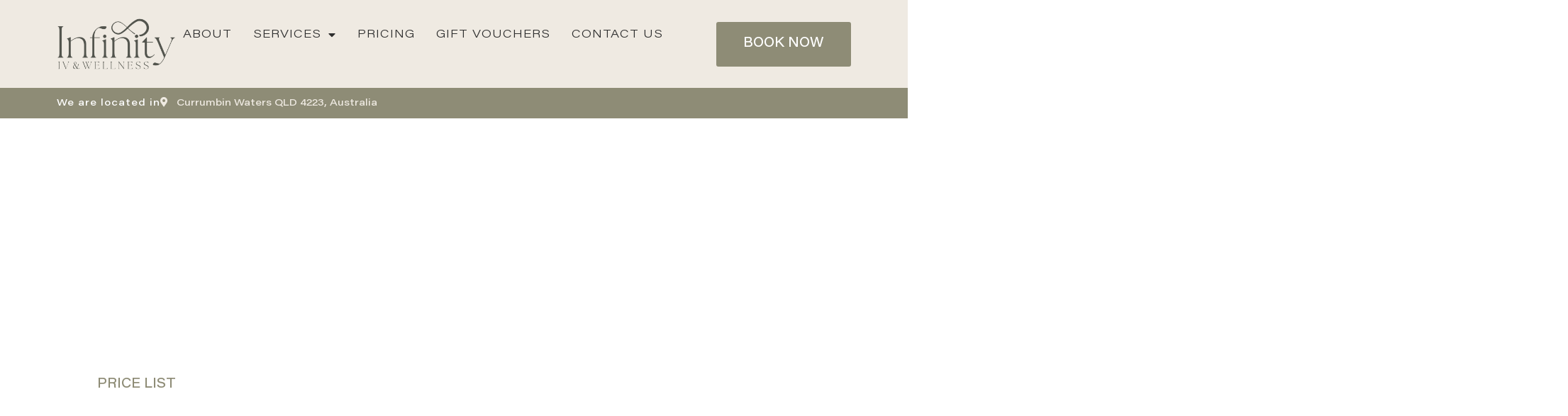

--- FILE ---
content_type: text/html; charset=UTF-8
request_url: https://infinityiv.com.au/services/cryotherapy-elanora/
body_size: 45536
content:
<!doctype html>
<html lang="en-US">
<head>
	<meta charset="UTF-8">
	<meta name="viewport" content="width=device-width, initial-scale=1">
	<link rel="profile" href="https://gmpg.org/xfn/11">
	    <style>
        #wpadminbar #wp-admin-bar-p404_free_top_button .ab-icon:before {
            content: "\f103";
            color: red;
            top: 2px;
        }
    </style>
<meta name='robots' content='index, follow, max-image-preview:large, max-snippet:-1, max-video-preview:-1' />
	<style>img:is([sizes="auto" i], [sizes^="auto," i]) { contain-intrinsic-size: 3000px 1500px }</style>
	
<!-- Google Tag Manager for WordPress by gtm4wp.com -->
<script data-cfasync="false" data-pagespeed-no-defer>
	var gtm4wp_datalayer_name = "dataLayer";
	var dataLayer = dataLayer || [];
</script>
<!-- End Google Tag Manager for WordPress by gtm4wp.com -->
	<!-- This site is optimized with the Yoast SEO plugin v24.9 - https://yoast.com/wordpress/plugins/seo/ -->
	<title>Professional Cryotherapy Near Elanora | Infinity IV &amp; Wellness</title>
<link rel="preload" as="font" href="https://infinityiv.com.au/wp-content/uploads/2024/08/Acumin_Pro_Wide.woff" crossorigin>
<link rel="preload" as="font" href="https://infinityiv.com.au/wp-content/uploads/2024/08/Acumin_Pro_Wide.woff2" crossorigin>
<link rel="preload" as="font" href="https://infinityiv.com.au/wp-content/uploads/2024/08/Acumin_Pro_Wide.ttf" crossorigin>
<link rel="preload" as="font" href="https://infinityiv.com.au/wp-content/uploads/2024/08/Acumin_Pro_Wide_Light.woff" crossorigin>
<link rel="preload" as="font" href="https://infinityiv.com.au/wp-content/uploads/2024/08/Acumin_Pro_Wide_Light.woff2" crossorigin>
<link rel="preload" as="font" href="https://infinityiv.com.au/wp-content/uploads/2024/08/Acumin_Pro_Wide_Light.ttf" crossorigin>
<link rel="preload" as="font" href="https://infinityiv.com.au/wp-content/uploads/2024/08/Acumin_Pro_Wide_Medium.woff" crossorigin>
<link rel="preload" as="font" href="https://infinityiv.com.au/wp-content/uploads/2024/08/Acumin_Pro_Wide_Medium.woff2" crossorigin>
<link rel="preload" as="font" href="https://infinityiv.com.au/wp-content/uploads/2024/08/Acumin_Pro_Wide_Medium.ttf" crossorigin>
<link rel="preload" as="font" href="https://infinityiv.com.au/wp-content/uploads/2024/08/Acumin_Pro_Wide_Semibold.woff" crossorigin>
<link rel="preload" as="font" href="https://infinityiv.com.au/wp-content/uploads/2024/08/Acumin_Pro_Wide_Semibold.woff2" crossorigin>
<link rel="preload" as="font" href="https://infinityiv.com.au/wp-content/uploads/2024/08/Acumin_Pro_Wide_Semibold.ttf" crossorigin>
<link rel="preload" as="font" href="https://infinityiv.com.au/wp-content/uploads/2024/08/Acumin_Pro_Wide_Bold.woff" crossorigin>
<link rel="preload" as="font" href="https://infinityiv.com.au/wp-content/uploads/2024/08/Acumin_Pro_Wide_Bold.woff2" crossorigin>
<link rel="preload" as="font" href="https://infinityiv.com.au/wp-content/uploads/2024/08/Acumin_Pro_Wide_Bold.ttf" crossorigin>
<link rel="preload" as="font" href="https://infinityiv.com.au/wp-content/uploads/2024/08/Acumin_Pro_Wide_Black.woff" crossorigin>
<link rel="preload" as="font" href="https://infinityiv.com.au/wp-content/uploads/2024/08/Acumin_Pro_Wide_Black.woff2" crossorigin>
<link rel="preload" as="font" href="https://infinityiv.com.au/wp-content/uploads/2024/08/Acumin_Pro_Wide_Black.ttf" crossorigin>
<link rel="preload" as="font" href="https://infinityiv.com.au/wp-content/uploads/2024/09/theseasons-reguler.woff" crossorigin>
<link rel="preload" as="font" href="https://infinityiv.com.au/wp-content/uploads/2024/09/theseasons-reguler.woff2" crossorigin>
<link rel="preload" as="font" href="https://infinityiv.com.au/wp-content/uploads/2024/09/theseasons-reguler.ttf" crossorigin>
<link rel="preload" as="font" href="https://infinityiv.com.au/wp-content/uploads/2024/09/theseasons-bold.woff" crossorigin>
<link rel="preload" as="font" href="https://infinityiv.com.au/wp-content/uploads/2024/09/theseasons-bold.woff2" crossorigin>
<link rel="preload" as="font" href="https://infinityiv.com.au/wp-content/uploads/2024/09/theseasons-bold.ttf" crossorigin>
<link rel="preload" as="font" href="https://infinityiv.com.au/wp-content/uploads/2024/09/theseasons-bold-Italic.woff" crossorigin>
<link rel="preload" as="font" href="https://infinityiv.com.au/wp-content/uploads/2024/09/theseasons-bold-Italic.woff2" crossorigin>
<link rel="preload" as="font" href="https://infinityiv.com.au/wp-content/uploads/2024/09/theseasons-bold-Italic.ttf" crossorigin>
<link rel="preload" as="font" href="https://infinityiv.com.au/wp-content/uploads/2024/09/theseasons-light.woff" crossorigin>
<link rel="preload" as="font" href="https://infinityiv.com.au/wp-content/uploads/2024/09/theseasons-light.woff2" crossorigin>
<link rel="preload" as="font" href="https://infinityiv.com.au/wp-content/uploads/2024/09/theseasons-light.ttf" crossorigin>
<link rel="preload" as="font" href="https://infinityiv.com.au/wp-content/uploads/2024/09/theseasons-light-italic.woff" crossorigin>
<link rel="preload" as="font" href="https://infinityiv.com.au/wp-content/uploads/2024/09/theseasons-light-italic.woff2" crossorigin>
<link rel="preload" as="font" href="https://infinityiv.com.au/wp-content/uploads/2024/09/theseasons-light-italic.ttf" crossorigin>
<link rel="preload" as="font" href="https://infinityiv.com.au/wp-content/uploads/2024/09/theseasons-italic.woff" crossorigin>
<link rel="preload" as="font" href="https://infinityiv.com.au/wp-content/uploads/2024/09/theseasons-italic.woff2" crossorigin>
<link rel="preload" as="font" href="https://infinityiv.com.au/wp-content/uploads/2024/09/theseasons-italic.ttf" crossorigin>
	<meta name="description" content="Professional Cryotherapy services not far from Elanora at Infinity IV &amp; Wellness. Experience the benefits today" />
	<link rel="canonical" href="https://infinityiv.com.au/services/cryotherapy-elanora/" />
	<meta property="og:locale" content="en_US" />
	<meta property="og:type" content="article" />
	<meta property="og:title" content="Professional Cryotherapy Near Elanora | Infinity IV &amp; Wellness" />
	<meta property="og:description" content="Professional Cryotherapy services not far from Elanora at Infinity IV &amp; Wellness. Experience the benefits today" />
	<meta property="og:url" content="https://infinityiv.com.au/services/cryotherapy-elanora/" />
	<meta property="og:site_name" content="Infinity IV" />
	<meta property="article:publisher" content="https://www.facebook.com/people/BluFrog/" />
	<meta name="twitter:card" content="summary_large_image" />
	<script type="application/ld+json" class="yoast-schema-graph">{"@context":"https://schema.org","@graph":[{"@type":"WebPage","@id":"https://infinityiv.com.au/services/cryotherapy-elanora/","url":"https://infinityiv.com.au/services/cryotherapy-elanora/","name":"Professional Cryotherapy Near Elanora | Infinity IV & Wellness","isPartOf":{"@id":"https://infinityiv.com.au/#website"},"datePublished":"2024-09-23T10:57:15+00:00","description":"Professional Cryotherapy services not far from Elanora at Infinity IV & Wellness. Experience the benefits today","breadcrumb":{"@id":"https://infinityiv.com.au/services/cryotherapy-elanora/#breadcrumb"},"inLanguage":"en-US","potentialAction":[{"@type":"ReadAction","target":["https://infinityiv.com.au/services/cryotherapy-elanora/"]}]},{"@type":"BreadcrumbList","@id":"https://infinityiv.com.au/services/cryotherapy-elanora/#breadcrumb","itemListElement":[{"@type":"ListItem","position":1,"name":"Home","item":"https://infinityiv.com.au/"},{"@type":"ListItem","position":2,"name":"Cryotherapy Near Elanora"}]},{"@type":"WebSite","@id":"https://infinityiv.com.au/#website","url":"https://infinityiv.com.au/","name":"Infinity IV","description":"Revitalize Your Essence – Infinity Wellness Awaits","publisher":{"@id":"https://infinityiv.com.au/#organization"},"potentialAction":[{"@type":"SearchAction","target":{"@type":"EntryPoint","urlTemplate":"https://infinityiv.com.au/?s={search_term_string}"},"query-input":{"@type":"PropertyValueSpecification","valueRequired":true,"valueName":"search_term_string"}}],"inLanguage":"en-US"},{"@type":"Organization","@id":"https://infinityiv.com.au/#organization","name":"Infinity IV","url":"https://infinityiv.com.au/","logo":{"@type":"ImageObject","inLanguage":"en-US","@id":"https://infinityiv.com.au/#/schema/logo/image/","url":"https://www.infinityivstg.wpenginepowered.com/wp-content/uploads/2019/11/logo.png","contentUrl":"https://www.infinityivstg.wpenginepowered.com/wp-content/uploads/2019/11/logo.png","width":2000,"height":604,"caption":"Infinity IV"},"image":{"@id":"https://infinityiv.com.au/#/schema/logo/image/"},"sameAs":["https://www.facebook.com/people/BluFrog/"]}]}</script>
	<!-- / Yoast SEO plugin. -->


<link rel='dns-prefetch' href='//www.googletagmanager.com' />

<link rel="alternate" type="application/rss+xml" title="Infinity IV &raquo; Feed" href="https://infinityiv.com.au/feed/" />
<link rel="alternate" type="application/rss+xml" title="Infinity IV &raquo; Comments Feed" href="https://infinityiv.com.au/comments/feed/" />
<link rel="alternate" type="application/rss+xml" title="Infinity IV &raquo; Cryotherapy Near Elanora Comments Feed" href="https://infinityiv.com.au/services/cryotherapy-elanora/feed/" />
<style id='wp-emoji-styles-inline-css'>

	img.wp-smiley, img.emoji {
		display: inline !important;
		border: none !important;
		box-shadow: none !important;
		height: 1em !important;
		width: 1em !important;
		margin: 0 0.07em !important;
		vertical-align: -0.1em !important;
		background: none !important;
		padding: 0 !important;
	}
</style>
<link rel='stylesheet' id='wp-block-library-css' href='https://infinityiv.com.au/wp-includes/css/dist/block-library/style.min.css?ver=6.8.3' media='all' />
<style id='global-styles-inline-css'>
:root{--wp--preset--aspect-ratio--square: 1;--wp--preset--aspect-ratio--4-3: 4/3;--wp--preset--aspect-ratio--3-4: 3/4;--wp--preset--aspect-ratio--3-2: 3/2;--wp--preset--aspect-ratio--2-3: 2/3;--wp--preset--aspect-ratio--16-9: 16/9;--wp--preset--aspect-ratio--9-16: 9/16;--wp--preset--color--black: #000000;--wp--preset--color--cyan-bluish-gray: #abb8c3;--wp--preset--color--white: #ffffff;--wp--preset--color--pale-pink: #f78da7;--wp--preset--color--vivid-red: #cf2e2e;--wp--preset--color--luminous-vivid-orange: #ff6900;--wp--preset--color--luminous-vivid-amber: #fcb900;--wp--preset--color--light-green-cyan: #7bdcb5;--wp--preset--color--vivid-green-cyan: #00d084;--wp--preset--color--pale-cyan-blue: #8ed1fc;--wp--preset--color--vivid-cyan-blue: #0693e3;--wp--preset--color--vivid-purple: #9b51e0;--wp--preset--gradient--vivid-cyan-blue-to-vivid-purple: linear-gradient(135deg,rgba(6,147,227,1) 0%,rgb(155,81,224) 100%);--wp--preset--gradient--light-green-cyan-to-vivid-green-cyan: linear-gradient(135deg,rgb(122,220,180) 0%,rgb(0,208,130) 100%);--wp--preset--gradient--luminous-vivid-amber-to-luminous-vivid-orange: linear-gradient(135deg,rgba(252,185,0,1) 0%,rgba(255,105,0,1) 100%);--wp--preset--gradient--luminous-vivid-orange-to-vivid-red: linear-gradient(135deg,rgba(255,105,0,1) 0%,rgb(207,46,46) 100%);--wp--preset--gradient--very-light-gray-to-cyan-bluish-gray: linear-gradient(135deg,rgb(238,238,238) 0%,rgb(169,184,195) 100%);--wp--preset--gradient--cool-to-warm-spectrum: linear-gradient(135deg,rgb(74,234,220) 0%,rgb(151,120,209) 20%,rgb(207,42,186) 40%,rgb(238,44,130) 60%,rgb(251,105,98) 80%,rgb(254,248,76) 100%);--wp--preset--gradient--blush-light-purple: linear-gradient(135deg,rgb(255,206,236) 0%,rgb(152,150,240) 100%);--wp--preset--gradient--blush-bordeaux: linear-gradient(135deg,rgb(254,205,165) 0%,rgb(254,45,45) 50%,rgb(107,0,62) 100%);--wp--preset--gradient--luminous-dusk: linear-gradient(135deg,rgb(255,203,112) 0%,rgb(199,81,192) 50%,rgb(65,88,208) 100%);--wp--preset--gradient--pale-ocean: linear-gradient(135deg,rgb(255,245,203) 0%,rgb(182,227,212) 50%,rgb(51,167,181) 100%);--wp--preset--gradient--electric-grass: linear-gradient(135deg,rgb(202,248,128) 0%,rgb(113,206,126) 100%);--wp--preset--gradient--midnight: linear-gradient(135deg,rgb(2,3,129) 0%,rgb(40,116,252) 100%);--wp--preset--font-size--small: 13px;--wp--preset--font-size--medium: 20px;--wp--preset--font-size--large: 36px;--wp--preset--font-size--x-large: 42px;--wp--preset--spacing--20: 0.44rem;--wp--preset--spacing--30: 0.67rem;--wp--preset--spacing--40: 1rem;--wp--preset--spacing--50: 1.5rem;--wp--preset--spacing--60: 2.25rem;--wp--preset--spacing--70: 3.38rem;--wp--preset--spacing--80: 5.06rem;--wp--preset--shadow--natural: 6px 6px 9px rgba(0, 0, 0, 0.2);--wp--preset--shadow--deep: 12px 12px 50px rgba(0, 0, 0, 0.4);--wp--preset--shadow--sharp: 6px 6px 0px rgba(0, 0, 0, 0.2);--wp--preset--shadow--outlined: 6px 6px 0px -3px rgba(255, 255, 255, 1), 6px 6px rgba(0, 0, 0, 1);--wp--preset--shadow--crisp: 6px 6px 0px rgba(0, 0, 0, 1);}:root { --wp--style--global--content-size: 800px;--wp--style--global--wide-size: 1200px; }:where(body) { margin: 0; }.wp-site-blocks > .alignleft { float: left; margin-right: 2em; }.wp-site-blocks > .alignright { float: right; margin-left: 2em; }.wp-site-blocks > .aligncenter { justify-content: center; margin-left: auto; margin-right: auto; }:where(.wp-site-blocks) > * { margin-block-start: 24px; margin-block-end: 0; }:where(.wp-site-blocks) > :first-child { margin-block-start: 0; }:where(.wp-site-blocks) > :last-child { margin-block-end: 0; }:root { --wp--style--block-gap: 24px; }:root :where(.is-layout-flow) > :first-child{margin-block-start: 0;}:root :where(.is-layout-flow) > :last-child{margin-block-end: 0;}:root :where(.is-layout-flow) > *{margin-block-start: 24px;margin-block-end: 0;}:root :where(.is-layout-constrained) > :first-child{margin-block-start: 0;}:root :where(.is-layout-constrained) > :last-child{margin-block-end: 0;}:root :where(.is-layout-constrained) > *{margin-block-start: 24px;margin-block-end: 0;}:root :where(.is-layout-flex){gap: 24px;}:root :where(.is-layout-grid){gap: 24px;}.is-layout-flow > .alignleft{float: left;margin-inline-start: 0;margin-inline-end: 2em;}.is-layout-flow > .alignright{float: right;margin-inline-start: 2em;margin-inline-end: 0;}.is-layout-flow > .aligncenter{margin-left: auto !important;margin-right: auto !important;}.is-layout-constrained > .alignleft{float: left;margin-inline-start: 0;margin-inline-end: 2em;}.is-layout-constrained > .alignright{float: right;margin-inline-start: 2em;margin-inline-end: 0;}.is-layout-constrained > .aligncenter{margin-left: auto !important;margin-right: auto !important;}.is-layout-constrained > :where(:not(.alignleft):not(.alignright):not(.alignfull)){max-width: var(--wp--style--global--content-size);margin-left: auto !important;margin-right: auto !important;}.is-layout-constrained > .alignwide{max-width: var(--wp--style--global--wide-size);}body .is-layout-flex{display: flex;}.is-layout-flex{flex-wrap: wrap;align-items: center;}.is-layout-flex > :is(*, div){margin: 0;}body .is-layout-grid{display: grid;}.is-layout-grid > :is(*, div){margin: 0;}body{padding-top: 0px;padding-right: 0px;padding-bottom: 0px;padding-left: 0px;}a:where(:not(.wp-element-button)){text-decoration: underline;}:root :where(.wp-element-button, .wp-block-button__link){background-color: #32373c;border-width: 0;color: #fff;font-family: inherit;font-size: inherit;line-height: inherit;padding: calc(0.667em + 2px) calc(1.333em + 2px);text-decoration: none;}.has-black-color{color: var(--wp--preset--color--black) !important;}.has-cyan-bluish-gray-color{color: var(--wp--preset--color--cyan-bluish-gray) !important;}.has-white-color{color: var(--wp--preset--color--white) !important;}.has-pale-pink-color{color: var(--wp--preset--color--pale-pink) !important;}.has-vivid-red-color{color: var(--wp--preset--color--vivid-red) !important;}.has-luminous-vivid-orange-color{color: var(--wp--preset--color--luminous-vivid-orange) !important;}.has-luminous-vivid-amber-color{color: var(--wp--preset--color--luminous-vivid-amber) !important;}.has-light-green-cyan-color{color: var(--wp--preset--color--light-green-cyan) !important;}.has-vivid-green-cyan-color{color: var(--wp--preset--color--vivid-green-cyan) !important;}.has-pale-cyan-blue-color{color: var(--wp--preset--color--pale-cyan-blue) !important;}.has-vivid-cyan-blue-color{color: var(--wp--preset--color--vivid-cyan-blue) !important;}.has-vivid-purple-color{color: var(--wp--preset--color--vivid-purple) !important;}.has-black-background-color{background-color: var(--wp--preset--color--black) !important;}.has-cyan-bluish-gray-background-color{background-color: var(--wp--preset--color--cyan-bluish-gray) !important;}.has-white-background-color{background-color: var(--wp--preset--color--white) !important;}.has-pale-pink-background-color{background-color: var(--wp--preset--color--pale-pink) !important;}.has-vivid-red-background-color{background-color: var(--wp--preset--color--vivid-red) !important;}.has-luminous-vivid-orange-background-color{background-color: var(--wp--preset--color--luminous-vivid-orange) !important;}.has-luminous-vivid-amber-background-color{background-color: var(--wp--preset--color--luminous-vivid-amber) !important;}.has-light-green-cyan-background-color{background-color: var(--wp--preset--color--light-green-cyan) !important;}.has-vivid-green-cyan-background-color{background-color: var(--wp--preset--color--vivid-green-cyan) !important;}.has-pale-cyan-blue-background-color{background-color: var(--wp--preset--color--pale-cyan-blue) !important;}.has-vivid-cyan-blue-background-color{background-color: var(--wp--preset--color--vivid-cyan-blue) !important;}.has-vivid-purple-background-color{background-color: var(--wp--preset--color--vivid-purple) !important;}.has-black-border-color{border-color: var(--wp--preset--color--black) !important;}.has-cyan-bluish-gray-border-color{border-color: var(--wp--preset--color--cyan-bluish-gray) !important;}.has-white-border-color{border-color: var(--wp--preset--color--white) !important;}.has-pale-pink-border-color{border-color: var(--wp--preset--color--pale-pink) !important;}.has-vivid-red-border-color{border-color: var(--wp--preset--color--vivid-red) !important;}.has-luminous-vivid-orange-border-color{border-color: var(--wp--preset--color--luminous-vivid-orange) !important;}.has-luminous-vivid-amber-border-color{border-color: var(--wp--preset--color--luminous-vivid-amber) !important;}.has-light-green-cyan-border-color{border-color: var(--wp--preset--color--light-green-cyan) !important;}.has-vivid-green-cyan-border-color{border-color: var(--wp--preset--color--vivid-green-cyan) !important;}.has-pale-cyan-blue-border-color{border-color: var(--wp--preset--color--pale-cyan-blue) !important;}.has-vivid-cyan-blue-border-color{border-color: var(--wp--preset--color--vivid-cyan-blue) !important;}.has-vivid-purple-border-color{border-color: var(--wp--preset--color--vivid-purple) !important;}.has-vivid-cyan-blue-to-vivid-purple-gradient-background{background: var(--wp--preset--gradient--vivid-cyan-blue-to-vivid-purple) !important;}.has-light-green-cyan-to-vivid-green-cyan-gradient-background{background: var(--wp--preset--gradient--light-green-cyan-to-vivid-green-cyan) !important;}.has-luminous-vivid-amber-to-luminous-vivid-orange-gradient-background{background: var(--wp--preset--gradient--luminous-vivid-amber-to-luminous-vivid-orange) !important;}.has-luminous-vivid-orange-to-vivid-red-gradient-background{background: var(--wp--preset--gradient--luminous-vivid-orange-to-vivid-red) !important;}.has-very-light-gray-to-cyan-bluish-gray-gradient-background{background: var(--wp--preset--gradient--very-light-gray-to-cyan-bluish-gray) !important;}.has-cool-to-warm-spectrum-gradient-background{background: var(--wp--preset--gradient--cool-to-warm-spectrum) !important;}.has-blush-light-purple-gradient-background{background: var(--wp--preset--gradient--blush-light-purple) !important;}.has-blush-bordeaux-gradient-background{background: var(--wp--preset--gradient--blush-bordeaux) !important;}.has-luminous-dusk-gradient-background{background: var(--wp--preset--gradient--luminous-dusk) !important;}.has-pale-ocean-gradient-background{background: var(--wp--preset--gradient--pale-ocean) !important;}.has-electric-grass-gradient-background{background: var(--wp--preset--gradient--electric-grass) !important;}.has-midnight-gradient-background{background: var(--wp--preset--gradient--midnight) !important;}.has-small-font-size{font-size: var(--wp--preset--font-size--small) !important;}.has-medium-font-size{font-size: var(--wp--preset--font-size--medium) !important;}.has-large-font-size{font-size: var(--wp--preset--font-size--large) !important;}.has-x-large-font-size{font-size: var(--wp--preset--font-size--x-large) !important;}
:root :where(.wp-block-pullquote){font-size: 1.5em;line-height: 1.6;}
</style>
<link rel='stylesheet' id='hello-elementor-theme-style-css' href='https://infinityiv.com.au/wp-content/themes/hello-elementor/theme.min.css?ver=3.3.0' media='all' />
<link rel='stylesheet' id='hello-elementor-child-style-css' href='https://infinityiv.com.au/wp-content/themes/hello-theme-child-master/style.css?ver=1.0.0' media='all' />
<link rel='stylesheet' id='hello-elementor-css' href='https://infinityiv.com.au/wp-content/themes/hello-elementor/style.min.css?ver=3.3.0' media='all' />
<link rel='stylesheet' id='hello-elementor-header-footer-css' href='https://infinityiv.com.au/wp-content/themes/hello-elementor/header-footer.min.css?ver=3.3.0' media='all' />
<link rel='stylesheet' id='elementor-frontend-css' href='https://infinityiv.com.au/wp-content/plugins/elementor/assets/css/frontend.min.css?ver=3.28.3' media='all' />
<style id='elementor-frontend-inline-css'>
.elementor-kit-813{--e-global-color-primary:#2E2E2E;--e-global-color-secondary:#EFEAE2;--e-global-color-text:#242424;--e-global-color-accent:#8E8C76;--e-global-color-3962e09:#FFFFFF;--e-global-color-6c093f2:#424242;--e-global-color-a22f858:#F8F8F6;--e-global-color-af831b8:#F5F6EE;--e-global-color-777598b:#304D30;--e-global-color-36e25d8:#B6C4B6;--e-global-color-54f3e04:#304D3080;--e-global-color-89621bc:#304D30;--e-global-color-d3a0509:#B6C4B6;--e-global-color-e40b06a:#EEE7DA;--e-global-color-1e80b18:#FFFFFF;--e-global-color-7c1a55c:#00000000;--e-global-typography-primary-font-family:"The Season Font";--e-global-typography-primary-font-size:clamp(2rem, 1.4545rem + 1.8182vw, 2.75rem);--e-global-typography-primary-font-weight:400;--e-global-typography-primary-text-transform:none;--e-global-typography-primary-line-height:1.1em;--e-global-typography-primary-letter-spacing:1px;--e-global-typography-secondary-font-family:"The Season Font";--e-global-typography-secondary-font-size:clamp(1.75rem, 1.3864rem + 1.2121vw, 2.25rem);--e-global-typography-secondary-font-weight:700;--e-global-typography-secondary-text-transform:none;--e-global-typography-secondary-line-height:1.1em;--e-global-typography-secondary-letter-spacing:1px;--e-global-typography-text-font-family:"Acumin Pro Wide";--e-global-typography-text-font-size:clamp(0.875rem, 0.7841rem + 0.3030vw, 1rem);--e-global-typography-text-font-weight:300;--e-global-typography-text-line-height:1.6em;--e-global-typography-accent-font-family:"Acumin Pro Wide";--e-global-typography-accent-font-size:clamp(1rem, 0.9091rem + 0.303vw, 1.125rem);--e-global-typography-accent-font-weight:500;--e-global-typography-accent-text-transform:uppercase;--e-global-typography-a36b3d4-font-family:"Acumin Pro Wide";--e-global-typography-a36b3d4-font-size:clamp(1rem, 0.9091rem + 0.303vw, 1rem);--e-global-typography-a36b3d4-font-weight:300;--e-global-typography-a36b3d4-text-transform:uppercase;--e-global-typography-a36b3d4-letter-spacing:3px;--e-global-typography-fda2651-font-family:"The Season Font";--e-global-typography-fda2651-font-size:clamp(2.75rem, 2.1875rem + 1.8750vw, 5rem);--e-global-typography-fda2651-font-weight:500;--e-global-typography-fda2651-text-transform:none;--e-global-typography-fda2651-line-height:1.1em;--e-global-typography-73fb2a6-font-family:"The Season Font";--e-global-typography-73fb2a6-font-size:clamp(2.625rem, 2.1705rem + 1.5152vw, 3.25rem);--e-global-typography-73fb2a6-font-weight:800;--e-global-typography-73fb2a6-text-transform:none;--e-global-typography-73fb2a6-line-height:1.1em;--e-global-typography-c7be52c-font-family:"The Season Font";--e-global-typography-c7be52c-font-size:clamp(1.25rem, 0.8864rem + 1.2121vw, 1.75rem);--e-global-typography-c7be52c-font-weight:600;--e-global-typography-c7be52c-text-transform:none;--e-global-typography-c7be52c-letter-spacing:1px;--e-global-typography-70384f8-font-family:"Acumin Pro Wide";--e-global-typography-70384f8-font-size:clamp(1.125rem, 0.9795rem + 0.4848vw, 1.325rem);--e-global-typography-70384f8-font-weight:400;--e-global-typography-70384f8-text-transform:uppercase;--e-global-typography-48ef5e2-font-family:"Acumin Pro Wide";--e-global-typography-48ef5e2-font-size:clamp(1rem, 0.9091rem + 0.3030vw, 1.125rem);--e-global-typography-48ef5e2-font-weight:500;--e-global-typography-48ef5e2-text-transform:none;--e-global-typography-48ef5e2-line-height:1.6em;--e-global-typography-a2e522b-font-family:"Acumin Pro Wide";--e-global-typography-a2e522b-font-size:clamp(0.75rem, 0.6591rem + 0.3030vw, 0.875rem);--e-global-typography-a2e522b-font-weight:500;--e-global-typography-a2e522b-text-transform:none;--e-global-typography-a2e522b-line-height:1.6em;--e-global-typography-f19c614-font-family:"Acumin Pro Wide";--e-global-typography-f19c614-font-size:clamp(1rem, 0.9091rem + 0.303vw, 1.125rem);--e-global-typography-f19c614-font-weight:600;--e-global-typography-f19c614-text-transform:capitalize;--e-global-typography-2f36964-font-family:"Acumin Pro Wide";--e-global-typography-2f36964-font-size:clamp(1rem, 0.9091rem + 0.303vw, 1.125rem);--e-global-typography-2f36964-font-weight:600;--e-global-typography-2f36964-text-transform:none;--e-global-typography-b9191ca-font-family:"Acumin Pro Wide";--e-global-typography-b9191ca-font-size:clamp(0.875rem, 0.7841rem + 0.3030vw, 1rem);--e-global-typography-b9191ca-font-weight:300;--e-global-typography-b9191ca-text-transform:uppercase;--e-global-typography-b9191ca-letter-spacing:1px;--e-global-typography-548f33f-font-family:"Acumin Pro Wide";--e-global-typography-548f33f-font-size:clamp(0.875rem, 0.7841rem + 0.3030vw, 1rem);--e-global-typography-548f33f-font-weight:500;--e-global-typography-548f33f-text-transform:capitalize;--e-global-typography-08469e1-font-family:"Roboto";--e-global-typography-08469e1-font-size:clamp(1rem, 0.9091rem + 0.303vw, 1.125rem);--e-global-typography-08469e1-font-weight:500;--e-global-typography-08469e1-text-transform:capitalize;}.elementor-kit-813 button:hover,.elementor-kit-813 button:focus,.elementor-kit-813 input[type="button"]:hover,.elementor-kit-813 input[type="button"]:focus,.elementor-kit-813 input[type="submit"]:hover,.elementor-kit-813 input[type="submit"]:focus,.elementor-kit-813 .elementor-button:hover,.elementor-kit-813 .elementor-button:focus{background-color:#F9A727;color:var( --e-global-color-3962e09 );}.elementor-kit-813 e-page-transition{background-color:#FFBC7D;}.elementor-kit-813 a{color:var( --e-global-color-accent );}.elementor-kit-813 h1{color:var( --e-global-color-text );}.elementor-kit-813 button,.elementor-kit-813 input[type="button"],.elementor-kit-813 input[type="submit"],.elementor-kit-813 .elementor-button{font-family:var( --e-global-typography-accent-font-family ), Sans-serif;font-size:var( --e-global-typography-accent-font-size );font-weight:var( --e-global-typography-accent-font-weight );text-transform:var( --e-global-typography-accent-text-transform );line-height:var( --e-global-typography-accent-line-height );}.elementor-section.elementor-section-boxed > .elementor-container{max-width:1120px;}.e-con{--container-max-width:1120px;--container-default-padding-top:0px;--container-default-padding-right:0px;--container-default-padding-bottom:0px;--container-default-padding-left:0px;}.elementor-widget:not(:last-child){margin-block-end:24px;}.elementor-element{--widgets-spacing:24px 24px;--widgets-spacing-row:24px;--widgets-spacing-column:24px;}{}h1.entry-title{display:var(--page-title-display);}@media(max-width:1024px){.elementor-kit-813{--e-global-typography-primary-line-height:1.1em;--e-global-typography-fda2651-line-height:1.1em;--e-global-typography-73fb2a6-line-height:1.2em;}.elementor-kit-813 button,.elementor-kit-813 input[type="button"],.elementor-kit-813 input[type="submit"],.elementor-kit-813 .elementor-button{font-size:var( --e-global-typography-accent-font-size );line-height:var( --e-global-typography-accent-line-height );}.elementor-section.elementor-section-boxed > .elementor-container{max-width:1024px;}.e-con{--container-max-width:1024px;--container-default-padding-top:0px;--container-default-padding-right:0px;--container-default-padding-bottom:0px;--container-default-padding-left:0px;}}@media(max-width:767px){.elementor-kit-813{--e-global-typography-primary-line-height:1.2em;--e-global-typography-fda2651-line-height:1.2em;--e-global-typography-73fb2a6-line-height:1.2em;}.elementor-kit-813 button,.elementor-kit-813 input[type="button"],.elementor-kit-813 input[type="submit"],.elementor-kit-813 .elementor-button{font-size:var( --e-global-typography-accent-font-size );line-height:var( --e-global-typography-accent-line-height );}.elementor-section.elementor-section-boxed > .elementor-container{max-width:767px;}.e-con{--container-max-width:767px;--container-default-padding-top:0px;--container-default-padding-right:0px;--container-default-padding-bottom:0px;--container-default-padding-left:0px;}}/* Start Custom Fonts CSS */@font-face {
	font-family: 'The Season Font';
	font-style: normal;
	font-weight: normal;
	font-display: auto;
	src: url('https://infinityiv.com.au/wp-content/uploads/2024/09/theseasons-reguler.eot');
	src: url('https://infinityiv.com.au/wp-content/uploads/2024/09/theseasons-reguler.eot?#iefix') format('embedded-opentype'),
		url('https://infinityiv.com.au/wp-content/uploads/2024/09/theseasons-reguler.woff2') format('woff2'),
		url('https://infinityiv.com.au/wp-content/uploads/2024/09/theseasons-reguler.woff') format('woff'),
		url('https://infinityiv.com.au/wp-content/uploads/2024/09/theseasons-reguler.ttf') format('truetype');
}
@font-face {
	font-family: 'The Season Font';
	font-style: normal;
	font-weight: bold;
	font-display: auto;
	src: url('https://infinityiv.com.au/wp-content/uploads/2024/09/theseasons-bold.eot');
	src: url('https://infinityiv.com.au/wp-content/uploads/2024/09/theseasons-bold.eot?#iefix') format('embedded-opentype'),
		url('https://infinityiv.com.au/wp-content/uploads/2024/09/theseasons-bold.woff2') format('woff2'),
		url('https://infinityiv.com.au/wp-content/uploads/2024/09/theseasons-bold.woff') format('woff'),
		url('https://infinityiv.com.au/wp-content/uploads/2024/09/theseasons-bold.ttf') format('truetype');
}
@font-face {
	font-family: 'The Season Font';
	font-style: italic;
	font-weight: bold;
	font-display: auto;
	src: url('https://infinityiv.com.au/wp-content/uploads/2024/09/theseasons-bold-Italic.eot');
	src: url('https://infinityiv.com.au/wp-content/uploads/2024/09/theseasons-bold-Italic.eot?#iefix') format('embedded-opentype'),
		url('https://infinityiv.com.au/wp-content/uploads/2024/09/theseasons-bold-Italic.woff2') format('woff2'),
		url('https://infinityiv.com.au/wp-content/uploads/2024/09/theseasons-bold-Italic.woff') format('woff'),
		url('https://infinityiv.com.au/wp-content/uploads/2024/09/theseasons-bold-Italic.ttf') format('truetype');
}
@font-face {
	font-family: 'The Season Font';
	font-style: normal;
	font-weight: 300;
	font-display: auto;
	src: url('https://infinityiv.com.au/wp-content/uploads/2024/09/theseasons-light.eot');
	src: url('https://infinityiv.com.au/wp-content/uploads/2024/09/theseasons-light.eot?#iefix') format('embedded-opentype'),
		url('https://infinityiv.com.au/wp-content/uploads/2024/09/theseasons-light.woff2') format('woff2'),
		url('https://infinityiv.com.au/wp-content/uploads/2024/09/theseasons-light.woff') format('woff'),
		url('https://infinityiv.com.au/wp-content/uploads/2024/09/theseasons-light.ttf') format('truetype');
}
@font-face {
	font-family: 'The Season Font';
	font-style: italic;
	font-weight: 300;
	font-display: auto;
	src: url('https://infinityiv.com.au/wp-content/uploads/2024/09/theseasons-light-italic.eot');
	src: url('https://infinityiv.com.au/wp-content/uploads/2024/09/theseasons-light-italic.eot?#iefix') format('embedded-opentype'),
		url('https://infinityiv.com.au/wp-content/uploads/2024/09/theseasons-light-italic.woff2') format('woff2'),
		url('https://infinityiv.com.au/wp-content/uploads/2024/09/theseasons-light-italic.woff') format('woff'),
		url('https://infinityiv.com.au/wp-content/uploads/2024/09/theseasons-light-italic.ttf') format('truetype');
}
@font-face {
	font-family: 'The Season Font';
	font-style: italic;
	font-weight: normal;
	font-display: auto;
	src: url('https://infinityiv.com.au/wp-content/uploads/2024/09/theseasons-italic.eot');
	src: url('https://infinityiv.com.au/wp-content/uploads/2024/09/theseasons-italic.eot?#iefix') format('embedded-opentype'),
		url('https://infinityiv.com.au/wp-content/uploads/2024/09/theseasons-italic.woff2') format('woff2'),
		url('https://infinityiv.com.au/wp-content/uploads/2024/09/theseasons-italic.woff') format('woff'),
		url('https://infinityiv.com.au/wp-content/uploads/2024/09/theseasons-italic.ttf') format('truetype');
}
/* End Custom Fonts CSS */
/* Start Custom Fonts CSS */@font-face {
	font-family: 'Acumin Pro Wide';
	font-style: normal;
	font-weight: normal;
	font-display: auto;
	src: url('https://infinityiv.com.au/wp-content/uploads/2024/08/Acumin_Pro_Wide.eot');
	src: url('https://infinityiv.com.au/wp-content/uploads/2024/08/Acumin_Pro_Wide.eot?#iefix') format('embedded-opentype'),
		url('https://infinityiv.com.au/wp-content/uploads/2024/08/Acumin_Pro_Wide.woff2') format('woff2'),
		url('https://infinityiv.com.au/wp-content/uploads/2024/08/Acumin_Pro_Wide.woff') format('woff'),
		url('https://infinityiv.com.au/wp-content/uploads/2024/08/Acumin_Pro_Wide.ttf') format('truetype');
}
@font-face {
	font-family: 'Acumin Pro Wide';
	font-style: normal;
	font-weight: 300;
	font-display: auto;
	src: url('https://infinityiv.com.au/wp-content/uploads/2024/08/Acumin_Pro_Wide_Light.eot');
	src: url('https://infinityiv.com.au/wp-content/uploads/2024/08/Acumin_Pro_Wide_Light.eot?#iefix') format('embedded-opentype'),
		url('https://infinityiv.com.au/wp-content/uploads/2024/08/Acumin_Pro_Wide_Light.woff2') format('woff2'),
		url('https://infinityiv.com.au/wp-content/uploads/2024/08/Acumin_Pro_Wide_Light.woff') format('woff'),
		url('https://infinityiv.com.au/wp-content/uploads/2024/08/Acumin_Pro_Wide_Light.ttf') format('truetype');
}
@font-face {
	font-family: 'Acumin Pro Wide';
	font-style: normal;
	font-weight: 500;
	font-display: auto;
	src: url('https://infinityiv.com.au/wp-content/uploads/2024/08/Acumin_Pro_Wide_Medium.eot');
	src: url('https://infinityiv.com.au/wp-content/uploads/2024/08/Acumin_Pro_Wide_Medium.eot?#iefix') format('embedded-opentype'),
		url('https://infinityiv.com.au/wp-content/uploads/2024/08/Acumin_Pro_Wide_Medium.woff2') format('woff2'),
		url('https://infinityiv.com.au/wp-content/uploads/2024/08/Acumin_Pro_Wide_Medium.woff') format('woff'),
		url('https://infinityiv.com.au/wp-content/uploads/2024/08/Acumin_Pro_Wide_Medium.ttf') format('truetype');
}
@font-face {
	font-family: 'Acumin Pro Wide';
	font-style: normal;
	font-weight: 600;
	font-display: auto;
	src: url('https://infinityiv.com.au/wp-content/uploads/2024/08/Acumin_Pro_Wide_Semibold.eot');
	src: url('https://infinityiv.com.au/wp-content/uploads/2024/08/Acumin_Pro_Wide_Semibold.eot?#iefix') format('embedded-opentype'),
		url('https://infinityiv.com.au/wp-content/uploads/2024/08/Acumin_Pro_Wide_Semibold.woff2') format('woff2'),
		url('https://infinityiv.com.au/wp-content/uploads/2024/08/Acumin_Pro_Wide_Semibold.woff') format('woff'),
		url('https://infinityiv.com.au/wp-content/uploads/2024/08/Acumin_Pro_Wide_Semibold.ttf') format('truetype');
}
@font-face {
	font-family: 'Acumin Pro Wide';
	font-style: normal;
	font-weight: 700;
	font-display: auto;
	src: url('https://infinityiv.com.au/wp-content/uploads/2024/08/Acumin_Pro_Wide_Bold.eot');
	src: url('https://infinityiv.com.au/wp-content/uploads/2024/08/Acumin_Pro_Wide_Bold.eot?#iefix') format('embedded-opentype'),
		url('https://infinityiv.com.au/wp-content/uploads/2024/08/Acumin_Pro_Wide_Bold.woff2') format('woff2'),
		url('https://infinityiv.com.au/wp-content/uploads/2024/08/Acumin_Pro_Wide_Bold.woff') format('woff'),
		url('https://infinityiv.com.au/wp-content/uploads/2024/08/Acumin_Pro_Wide_Bold.ttf') format('truetype');
}
@font-face {
	font-family: 'Acumin Pro Wide';
	font-style: normal;
	font-weight: 800;
	font-display: auto;
	src: url('https://infinityiv.com.au/wp-content/uploads/2024/08/Acumin_Pro_Wide_Black.eot');
	src: url('https://infinityiv.com.au/wp-content/uploads/2024/08/Acumin_Pro_Wide_Black.eot?#iefix') format('embedded-opentype'),
		url('https://infinityiv.com.au/wp-content/uploads/2024/08/Acumin_Pro_Wide_Black.woff2') format('woff2'),
		url('https://infinityiv.com.au/wp-content/uploads/2024/08/Acumin_Pro_Wide_Black.woff') format('woff'),
		url('https://infinityiv.com.au/wp-content/uploads/2024/08/Acumin_Pro_Wide_Black.ttf') format('truetype');
}
/* End Custom Fonts CSS */
.elementor-1516 .elementor-element.elementor-element-3ed8b5a{--display:flex;--position:absolute;--flex-direction:row;--container-widget-width:calc( ( 1 - var( --container-widget-flex-grow ) ) * 100% );--container-widget-height:100%;--container-widget-flex-grow:1;--container-widget-align-self:stretch;--flex-wrap-mobile:wrap;--justify-content:space-between;--align-items:center;--gap:20px 20px;--row-gap:20px;--column-gap:20px;--flex-wrap:nowrap;--margin-top:0px;--margin-bottom:0px;--margin-left:0px;--margin-right:0px;--padding-top:20px;--padding-bottom:20px;--padding-left:20px;--padding-right:20px;top:0px;--z-index:2;}.elementor-1516 .elementor-element.elementor-element-3ed8b5a:not(.elementor-motion-effects-element-type-background), .elementor-1516 .elementor-element.elementor-element-3ed8b5a > .elementor-motion-effects-container > .elementor-motion-effects-layer{background-color:var( --e-global-color-secondary );}body:not(.rtl) .elementor-1516 .elementor-element.elementor-element-3ed8b5a{left:0px;}body.rtl .elementor-1516 .elementor-element.elementor-element-3ed8b5a{right:0px;}.elementor-1516 .elementor-element.elementor-element-18d8d60{--display:flex;--margin-top:0px;--margin-bottom:0px;--margin-left:0px;--margin-right:0px;--padding-top:0px;--padding-bottom:0px;--padding-left:0px;--padding-right:0px;}.elementor-1516 .elementor-element.elementor-element-18d8d60.e-con{--flex-grow:0;--flex-shrink:0;}.elementor-widget-theme-site-logo .widget-image-caption{color:var( --e-global-color-text );font-family:var( --e-global-typography-text-font-family ), Sans-serif;font-size:var( --e-global-typography-text-font-size );font-weight:var( --e-global-typography-text-font-weight );line-height:var( --e-global-typography-text-line-height );}.elementor-1516 .elementor-element.elementor-element-385efbc{--display:flex;--flex-direction:row;--container-widget-width:calc( ( 1 - var( --container-widget-flex-grow ) ) * 100% );--container-widget-height:100%;--container-widget-flex-grow:1;--container-widget-align-self:stretch;--flex-wrap-mobile:wrap;--justify-content:space-between;--align-items:center;--gap:20px 20px;--row-gap:20px;--column-gap:20px;--margin-top:0px;--margin-bottom:0px;--margin-left:0px;--margin-right:0px;--padding-top:0px;--padding-bottom:0px;--padding-left:0px;--padding-right:0px;}.elementor-1516 .elementor-element.elementor-element-4976896{--display:flex;--flex-direction:row;--container-widget-width:calc( ( 1 - var( --container-widget-flex-grow ) ) * 100% );--container-widget-height:100%;--container-widget-flex-grow:1;--container-widget-align-self:stretch;--flex-wrap-mobile:wrap;--justify-content:flex-end;--align-items:center;--margin-top:0px;--margin-bottom:0px;--margin-left:0px;--margin-right:0px;--padding-top:0px;--padding-bottom:0px;--padding-left:0px;--padding-right:0px;}.elementor-1516 .elementor-element.elementor-element-4976896.e-con{--flex-grow:1;--flex-shrink:0;}.elementor-widget-nav-menu .elementor-nav-menu .elementor-item{font-family:var( --e-global-typography-primary-font-family ), Sans-serif;font-size:var( --e-global-typography-primary-font-size );font-weight:var( --e-global-typography-primary-font-weight );text-transform:var( --e-global-typography-primary-text-transform );line-height:var( --e-global-typography-primary-line-height );letter-spacing:var( --e-global-typography-primary-letter-spacing );}.elementor-widget-nav-menu .elementor-nav-menu--main .elementor-item{color:var( --e-global-color-text );fill:var( --e-global-color-text );}.elementor-widget-nav-menu .elementor-nav-menu--main .elementor-item:hover,
					.elementor-widget-nav-menu .elementor-nav-menu--main .elementor-item.elementor-item-active,
					.elementor-widget-nav-menu .elementor-nav-menu--main .elementor-item.highlighted,
					.elementor-widget-nav-menu .elementor-nav-menu--main .elementor-item:focus{color:var( --e-global-color-accent );fill:var( --e-global-color-accent );}.elementor-widget-nav-menu .elementor-nav-menu--main:not(.e--pointer-framed) .elementor-item:before,
					.elementor-widget-nav-menu .elementor-nav-menu--main:not(.e--pointer-framed) .elementor-item:after{background-color:var( --e-global-color-accent );}.elementor-widget-nav-menu .e--pointer-framed .elementor-item:before,
					.elementor-widget-nav-menu .e--pointer-framed .elementor-item:after{border-color:var( --e-global-color-accent );}.elementor-widget-nav-menu{--e-nav-menu-divider-color:var( --e-global-color-text );}.elementor-widget-nav-menu .elementor-nav-menu--dropdown .elementor-item, .elementor-widget-nav-menu .elementor-nav-menu--dropdown  .elementor-sub-item{font-family:var( --e-global-typography-accent-font-family ), Sans-serif;font-size:var( --e-global-typography-accent-font-size );font-weight:var( --e-global-typography-accent-font-weight );text-transform:var( --e-global-typography-accent-text-transform );}.elementor-1516 .elementor-element.elementor-element-dde91d5 > .elementor-widget-container{margin:0px 0px 0px 0px;padding:0px 0px 0px 0px;}.elementor-1516 .elementor-element.elementor-element-dde91d5 .elementor-menu-toggle{margin-left:auto;background-color:var( --e-global-color-accent );}.elementor-1516 .elementor-element.elementor-element-dde91d5 .elementor-nav-menu .elementor-item{font-family:var( --e-global-typography-b9191ca-font-family ), Sans-serif;font-size:var( --e-global-typography-b9191ca-font-size );font-weight:var( --e-global-typography-b9191ca-font-weight );text-transform:var( --e-global-typography-b9191ca-text-transform );letter-spacing:var( --e-global-typography-b9191ca-letter-spacing );}.elementor-1516 .elementor-element.elementor-element-dde91d5 .elementor-nav-menu--main .elementor-item{color:var( --e-global-color-primary );fill:var( --e-global-color-primary );padding-left:10px;padding-right:10px;padding-top:10px;padding-bottom:10px;}.elementor-1516 .elementor-element.elementor-element-dde91d5 .elementor-nav-menu--main .elementor-item:hover,
					.elementor-1516 .elementor-element.elementor-element-dde91d5 .elementor-nav-menu--main .elementor-item.elementor-item-active,
					.elementor-1516 .elementor-element.elementor-element-dde91d5 .elementor-nav-menu--main .elementor-item.highlighted,
					.elementor-1516 .elementor-element.elementor-element-dde91d5 .elementor-nav-menu--main .elementor-item:focus{color:var( --e-global-color-primary );fill:var( --e-global-color-primary );}.elementor-1516 .elementor-element.elementor-element-dde91d5 .elementor-nav-menu--main .elementor-item.elementor-item-active{color:var( --e-global-color-primary );}.elementor-1516 .elementor-element.elementor-element-dde91d5{--e-nav-menu-horizontal-menu-item-margin:calc( 10px / 2 );}.elementor-1516 .elementor-element.elementor-element-dde91d5 .elementor-nav-menu--main:not(.elementor-nav-menu--layout-horizontal) .elementor-nav-menu > li:not(:last-child){margin-bottom:10px;}.elementor-1516 .elementor-element.elementor-element-dde91d5 .elementor-nav-menu--dropdown a, .elementor-1516 .elementor-element.elementor-element-dde91d5 .elementor-menu-toggle{color:var( --e-global-color-primary );fill:var( --e-global-color-primary );}.elementor-1516 .elementor-element.elementor-element-dde91d5 .elementor-nav-menu--dropdown{background-color:var( --e-global-color-3962e09 );}.elementor-1516 .elementor-element.elementor-element-dde91d5 .elementor-nav-menu--dropdown a:hover,
					.elementor-1516 .elementor-element.elementor-element-dde91d5 .elementor-nav-menu--dropdown a.elementor-item-active,
					.elementor-1516 .elementor-element.elementor-element-dde91d5 .elementor-nav-menu--dropdown a.highlighted,
					.elementor-1516 .elementor-element.elementor-element-dde91d5 .elementor-menu-toggle:hover{color:var( --e-global-color-accent );}.elementor-1516 .elementor-element.elementor-element-dde91d5 .elementor-nav-menu--dropdown a:hover,
					.elementor-1516 .elementor-element.elementor-element-dde91d5 .elementor-nav-menu--dropdown a.elementor-item-active,
					.elementor-1516 .elementor-element.elementor-element-dde91d5 .elementor-nav-menu--dropdown a.highlighted{background-color:var( --e-global-color-3962e09 );}.elementor-1516 .elementor-element.elementor-element-dde91d5 .elementor-nav-menu--dropdown a.elementor-item-active{color:var( --e-global-color-accent );}.elementor-1516 .elementor-element.elementor-element-dde91d5 .elementor-nav-menu--dropdown .elementor-item, .elementor-1516 .elementor-element.elementor-element-dde91d5 .elementor-nav-menu--dropdown  .elementor-sub-item{font-family:var( --e-global-typography-548f33f-font-family ), Sans-serif;font-size:var( --e-global-typography-548f33f-font-size );font-weight:var( --e-global-typography-548f33f-font-weight );text-transform:var( --e-global-typography-548f33f-text-transform );}.elementor-1516 .elementor-element.elementor-element-dde91d5 .elementor-nav-menu--dropdown a{padding-left:5px;padding-right:5px;padding-top:8px;padding-bottom:8px;}.elementor-1516 .elementor-element.elementor-element-dde91d5 .elementor-nav-menu--dropdown li:not(:last-child){border-style:none;border-bottom-width:2px;}.elementor-1516 .elementor-element.elementor-element-dde91d5 div.elementor-menu-toggle{color:var( --e-global-color-3962e09 );}.elementor-1516 .elementor-element.elementor-element-dde91d5 div.elementor-menu-toggle svg{fill:var( --e-global-color-3962e09 );}.elementor-1516 .elementor-element.elementor-element-dde91d5 div.elementor-menu-toggle:hover{color:var( --e-global-color-3962e09 );}.elementor-1516 .elementor-element.elementor-element-dde91d5 div.elementor-menu-toggle:hover svg{fill:var( --e-global-color-3962e09 );}.elementor-1516 .elementor-element.elementor-element-dde91d5 .elementor-menu-toggle:hover{background-color:var( --e-global-color-accent );}.elementor-1516 .elementor-element.elementor-element-1109d70{--display:flex;--flex-direction:row;--container-widget-width:calc( ( 1 - var( --container-widget-flex-grow ) ) * 100% );--container-widget-height:100%;--container-widget-flex-grow:1;--container-widget-align-self:stretch;--flex-wrap-mobile:wrap;--justify-content:center;--align-items:center;--margin-top:0px;--margin-bottom:0px;--margin-left:0px;--margin-right:0px;--padding-top:0px;--padding-bottom:0px;--padding-left:0px;--padding-right:0px;}.elementor-widget-button .elementor-button{background-color:var( --e-global-color-accent );font-family:var( --e-global-typography-accent-font-family ), Sans-serif;font-size:var( --e-global-typography-accent-font-size );font-weight:var( --e-global-typography-accent-font-weight );text-transform:var( --e-global-typography-accent-text-transform );line-height:var( --e-global-typography-accent-line-height );}.elementor-1516 .elementor-element.elementor-element-26dab11 .elementor-button{background-color:var( --e-global-color-accent );font-family:var( --e-global-typography-accent-font-family ), Sans-serif;font-size:var( --e-global-typography-accent-font-size );font-weight:var( --e-global-typography-accent-font-weight );text-transform:var( --e-global-typography-accent-text-transform );line-height:var( --e-global-typography-accent-line-height );fill:var( --e-global-color-3962e09 );color:var( --e-global-color-3962e09 );border-style:solid;border-width:3px 3px 3px 3px;border-color:var( --e-global-color-accent );padding:15px 0px 15px 0px;}.elementor-1516 .elementor-element.elementor-element-26dab11{width:100%;max-width:100%;}.elementor-1516 .elementor-element.elementor-element-26dab11 > .elementor-widget-container{margin:0px 0px 0px 0px;padding:0px 0px 0px 0px;}.elementor-theme-builder-content-area{height:400px;}.elementor-location-header:before, .elementor-location-footer:before{content:"";display:table;clear:both;}@media(max-width:1024px){.elementor-1516 .elementor-element.elementor-element-3ed8b5a{--gap:0px 0px;--row-gap:0px;--column-gap:0px;}.elementor-1516 .elementor-element.elementor-element-18d8d60{--flex-direction:row;--container-widget-width:calc( ( 1 - var( --container-widget-flex-grow ) ) * 100% );--container-widget-height:100%;--container-widget-flex-grow:1;--container-widget-align-self:stretch;--flex-wrap-mobile:wrap;--justify-content:flex-start;--align-items:center;}.elementor-widget-theme-site-logo .widget-image-caption{font-size:var( --e-global-typography-text-font-size );line-height:var( --e-global-typography-text-line-height );}.elementor-1516 .elementor-element.elementor-element-385efbc{--flex-direction:row-reverse;--container-widget-width:initial;--container-widget-height:100%;--container-widget-flex-grow:1;--container-widget-align-self:stretch;--flex-wrap-mobile:wrap-reverse;--justify-content:flex-start;}.elementor-1516 .elementor-element.elementor-element-4976896{--justify-content:center;}.elementor-1516 .elementor-element.elementor-element-4976896.e-con{--flex-grow:0;--flex-shrink:0;}.elementor-widget-nav-menu .elementor-nav-menu .elementor-item{font-size:var( --e-global-typography-primary-font-size );line-height:var( --e-global-typography-primary-line-height );letter-spacing:var( --e-global-typography-primary-letter-spacing );}.elementor-widget-nav-menu .elementor-nav-menu--dropdown .elementor-item, .elementor-widget-nav-menu .elementor-nav-menu--dropdown  .elementor-sub-item{font-size:var( --e-global-typography-accent-font-size );}.elementor-1516 .elementor-element.elementor-element-dde91d5 .elementor-nav-menu .elementor-item{font-size:var( --e-global-typography-b9191ca-font-size );letter-spacing:var( --e-global-typography-b9191ca-letter-spacing );}.elementor-1516 .elementor-element.elementor-element-dde91d5 .elementor-nav-menu--dropdown .elementor-item, .elementor-1516 .elementor-element.elementor-element-dde91d5 .elementor-nav-menu--dropdown  .elementor-sub-item{font-size:var( --e-global-typography-548f33f-font-size );}.elementor-1516 .elementor-element.elementor-element-dde91d5 .elementor-nav-menu--dropdown a{padding-top:10px;padding-bottom:10px;}.elementor-1516 .elementor-element.elementor-element-dde91d5 .elementor-nav-menu--main > .elementor-nav-menu > li > .elementor-nav-menu--dropdown, .elementor-1516 .elementor-element.elementor-element-dde91d5 .elementor-nav-menu__container.elementor-nav-menu--dropdown{margin-top:40px !important;}.elementor-1516 .elementor-element.elementor-element-dde91d5{--nav-menu-icon-size:24px;}.elementor-1516 .elementor-element.elementor-element-dde91d5 .elementor-menu-toggle{border-width:0px;}.elementor-1516 .elementor-element.elementor-element-1109d70{--justify-content:flex-start;--align-items:center;--container-widget-width:calc( ( 1 - var( --container-widget-flex-grow ) ) * 100% );}.elementor-widget-button .elementor-button{font-size:var( --e-global-typography-accent-font-size );line-height:var( --e-global-typography-accent-line-height );}.elementor-1516 .elementor-element.elementor-element-26dab11 .elementor-button{font-size:var( --e-global-typography-accent-font-size );line-height:var( --e-global-typography-accent-line-height );}}@media(min-width:768px){.elementor-1516 .elementor-element.elementor-element-3ed8b5a{--content-width:1120px;}.elementor-1516 .elementor-element.elementor-element-18d8d60{--width:15%;}.elementor-1516 .elementor-element.elementor-element-385efbc{--width:85%;}.elementor-1516 .elementor-element.elementor-element-4976896{--width:75%;}.elementor-1516 .elementor-element.elementor-element-1109d70{--width:20%;}}@media(max-width:1024px) and (min-width:768px){.elementor-1516 .elementor-element.elementor-element-3ed8b5a{--content-width:100%;}.elementor-1516 .elementor-element.elementor-element-18d8d60{--width:30%;}.elementor-1516 .elementor-element.elementor-element-385efbc{--width:70%;}.elementor-1516 .elementor-element.elementor-element-4976896{--width:10%;}.elementor-1516 .elementor-element.elementor-element-1109d70{--width:40%;}}@media(max-width:767px){.elementor-1516 .elementor-element.elementor-element-3ed8b5a{--content-width:100%;--gap:10px 10px;--row-gap:10px;--column-gap:10px;--flex-wrap:wrap;--padding-top:10px;--padding-bottom:10px;--padding-left:20px;--padding-right:20px;--z-index:1;}.elementor-1516 .elementor-element.elementor-element-18d8d60{--width:100%;}.elementor-widget-theme-site-logo .widget-image-caption{font-size:var( --e-global-typography-text-font-size );line-height:var( --e-global-typography-text-line-height );}.elementor-1516 .elementor-element.elementor-element-79968b3 img{width:50%;}.elementor-1516 .elementor-element.elementor-element-385efbc{--width:100%;--flex-direction:row-reverse;--container-widget-width:calc( ( 1 - var( --container-widget-flex-grow ) ) * 100% );--container-widget-height:100%;--container-widget-flex-grow:1;--container-widget-align-self:stretch;--flex-wrap-mobile:wrap-reverse;--justify-content:space-between;--align-items:center;}.elementor-1516 .elementor-element.elementor-element-4976896{--width:10%;--justify-content:flex-end;}.elementor-1516 .elementor-element.elementor-element-4976896.e-con{--flex-grow:0;--flex-shrink:0;}.elementor-widget-nav-menu .elementor-nav-menu .elementor-item{font-size:var( --e-global-typography-primary-font-size );line-height:var( --e-global-typography-primary-line-height );letter-spacing:var( --e-global-typography-primary-letter-spacing );}.elementor-widget-nav-menu .elementor-nav-menu--dropdown .elementor-item, .elementor-widget-nav-menu .elementor-nav-menu--dropdown  .elementor-sub-item{font-size:var( --e-global-typography-accent-font-size );}.elementor-1516 .elementor-element.elementor-element-dde91d5.elementor-element{--align-self:center;}.elementor-1516 .elementor-element.elementor-element-dde91d5 .elementor-nav-menu .elementor-item{font-size:var( --e-global-typography-b9191ca-font-size );letter-spacing:var( --e-global-typography-b9191ca-letter-spacing );}.elementor-1516 .elementor-element.elementor-element-dde91d5 .elementor-nav-menu--dropdown .elementor-item, .elementor-1516 .elementor-element.elementor-element-dde91d5 .elementor-nav-menu--dropdown  .elementor-sub-item{font-size:var( --e-global-typography-548f33f-font-size );}.elementor-1516 .elementor-element.elementor-element-dde91d5 .elementor-nav-menu--main > .elementor-nav-menu > li > .elementor-nav-menu--dropdown, .elementor-1516 .elementor-element.elementor-element-dde91d5 .elementor-nav-menu__container.elementor-nav-menu--dropdown{margin-top:20px !important;}.elementor-1516 .elementor-element.elementor-element-dde91d5{--nav-menu-icon-size:20px;}.elementor-1516 .elementor-element.elementor-element-1109d70{--width:60%;}.elementor-1516 .elementor-element.elementor-element-1109d70.e-con{--flex-grow:1;--flex-shrink:0;}.elementor-widget-button .elementor-button{font-size:var( --e-global-typography-accent-font-size );line-height:var( --e-global-typography-accent-line-height );}.elementor-1516 .elementor-element.elementor-element-26dab11 .elementor-button{font-size:var( --e-global-typography-accent-font-size );line-height:var( --e-global-typography-accent-line-height );padding:10px 0px 10px 0px;}}/* Start custom CSS for nav-menu, class: .elementor-element-dde91d5 */.elementor-1516 .elementor-element.elementor-element-dde91d5 .sub-menu{
    padding-top: 6px;
    padding-bottom: 6px;
    padding-right: 15px;
}

@media only screen and (max-width:1024px){
    .elementor-1516 .elementor-element.elementor-element-dde91d5 .elementor-nav-menu--dropdown{
     background-color:transparent;  
    }
    .elementor-1516 .elementor-element.elementor-element-dde91d5 .elementor-nav-menu{
        width: calc(100% - 50px);
        background: #fff;
        padding: 15px 20px;
    }
}/* End custom CSS */
/* Start custom CSS for container, class: .elementor-element-3ed8b5a */.elementor-1516 .elementor-element.elementor-element-3ed8b5a{
    position: absolute;
    width: 100%;
}/* End custom CSS */
.elementor-1577 .elementor-element.elementor-element-d08b34d{--display:flex;--flex-direction:column;--container-widget-width:100%;--container-widget-height:initial;--container-widget-flex-grow:0;--container-widget-align-self:initial;--flex-wrap-mobile:wrap;--margin-top:0px;--margin-bottom:0px;--margin-left:0px;--margin-right:0px;--padding-top:0px;--padding-bottom:124px;--padding-left:0px;--padding-right:0px;}.elementor-1577 .elementor-element.elementor-element-4f1476d{--display:flex;--flex-direction:row;--container-widget-width:calc( ( 1 - var( --container-widget-flex-grow ) ) * 100% );--container-widget-height:100%;--container-widget-flex-grow:1;--container-widget-align-self:stretch;--flex-wrap-mobile:wrap;--align-items:stretch;--gap:30px 30px;--row-gap:30px;--column-gap:30px;--flex-wrap:wrap;--margin-top:150px;--margin-bottom:0px;--margin-left:0px;--margin-right:0px;--padding-top:300px;--padding-bottom:20px;--padding-left:30px;--padding-right:30px;}.elementor-1577 .elementor-element.elementor-element-4f1476d:not(.elementor-motion-effects-element-type-background), .elementor-1577 .elementor-element.elementor-element-4f1476d > .elementor-motion-effects-container > .elementor-motion-effects-layer{background-color:var( --e-global-color-6c093f2 );}.elementor-1577 .elementor-element.elementor-element-c9e8764{--display:flex;--position:absolute;--flex-direction:row;--container-widget-width:initial;--container-widget-height:100%;--container-widget-flex-grow:1;--container-widget-align-self:stretch;--flex-wrap-mobile:wrap;border-style:none;--border-style:none;--padding-top:0px;--padding-bottom:0px;--padding-left:0px;--padding-right:0px;top:-200px;}.elementor-1577 .elementor-element.elementor-element-c9e8764:not(.elementor-motion-effects-element-type-background), .elementor-1577 .elementor-element.elementor-element-c9e8764 > .elementor-motion-effects-container > .elementor-motion-effects-layer{background-color:#02010100;}.elementor-1577 .elementor-element.elementor-element-c9e8764.e-con{--flex-grow:1;--flex-shrink:0;}body:not(.rtl) .elementor-1577 .elementor-element.elementor-element-c9e8764{left:0px;}body.rtl .elementor-1577 .elementor-element.elementor-element-c9e8764{right:0px;}.elementor-1577 .elementor-element.elementor-element-e5a8392{--display:flex;--overlay-opacity:0.15;--overlay-mix-blend-mode:luminosity;--border-radius:30px 30px 30px 30px;box-shadow:0px 0px 15px 2px rgba(0, 0, 0, 0.15);--padding-top:80px;--padding-bottom:80px;--padding-left:0px;--padding-right:0px;}.elementor-1577 .elementor-element.elementor-element-e5a8392:not(.elementor-motion-effects-element-type-background), .elementor-1577 .elementor-element.elementor-element-e5a8392 > .elementor-motion-effects-container > .elementor-motion-effects-layer{background-color:var( --e-global-color-secondary );}.elementor-1577 .elementor-element.elementor-element-e5a8392::before, .elementor-1577 .elementor-element.elementor-element-e5a8392 > .elementor-background-video-container::before, .elementor-1577 .elementor-element.elementor-element-e5a8392 > .e-con-inner > .elementor-background-video-container::before, .elementor-1577 .elementor-element.elementor-element-e5a8392 > .elementor-background-slideshow::before, .elementor-1577 .elementor-element.elementor-element-e5a8392 > .e-con-inner > .elementor-background-slideshow::before, .elementor-1577 .elementor-element.elementor-element-e5a8392 > .elementor-motion-effects-container > .elementor-motion-effects-layer::before{background-image:var(--wpr-bg-3c7a1cc1-226a-49cd-992f-e7c88bb4dd4f);--background-overlay:'';background-size:contain;}.elementor-widget-heading .elementor-heading-title{font-family:var( --e-global-typography-primary-font-family ), Sans-serif;font-size:var( --e-global-typography-primary-font-size );font-weight:var( --e-global-typography-primary-font-weight );text-transform:var( --e-global-typography-primary-text-transform );line-height:var( --e-global-typography-primary-line-height );letter-spacing:var( --e-global-typography-primary-letter-spacing );color:var( --e-global-color-primary );}.elementor-1577 .elementor-element.elementor-element-b0ac813{text-align:center;}.elementor-1577 .elementor-element.elementor-element-b0ac813 .elementor-heading-title{font-family:var( --e-global-typography-primary-font-family ), Sans-serif;font-size:var( --e-global-typography-primary-font-size );font-weight:var( --e-global-typography-primary-font-weight );text-transform:var( --e-global-typography-primary-text-transform );line-height:var( --e-global-typography-primary-line-height );letter-spacing:var( --e-global-typography-primary-letter-spacing );color:var( --e-global-color-6c093f2 );}.elementor-widget-text-editor{font-family:var( --e-global-typography-text-font-family ), Sans-serif;font-size:var( --e-global-typography-text-font-size );font-weight:var( --e-global-typography-text-font-weight );line-height:var( --e-global-typography-text-line-height );color:var( --e-global-color-text );}.elementor-widget-text-editor.elementor-drop-cap-view-stacked .elementor-drop-cap{background-color:var( --e-global-color-primary );}.elementor-widget-text-editor.elementor-drop-cap-view-framed .elementor-drop-cap, .elementor-widget-text-editor.elementor-drop-cap-view-default .elementor-drop-cap{color:var( --e-global-color-primary );border-color:var( --e-global-color-primary );}.elementor-1577 .elementor-element.elementor-element-ae2747f{width:var( --container-widget-width, 600px );max-width:600px;--container-widget-width:600px;--container-widget-flex-grow:0;text-align:center;font-family:var( --e-global-typography-text-font-family ), Sans-serif;font-size:var( --e-global-typography-text-font-size );font-weight:var( --e-global-typography-text-font-weight );line-height:var( --e-global-typography-text-line-height );color:var( --e-global-color-6c093f2 );}.elementor-1577 .elementor-element.elementor-element-ae2747f.elementor-element{--align-self:center;}.elementor-1577 .elementor-element.elementor-element-0f8f442{--display:flex;--justify-content:center;--align-items:center;--container-widget-width:calc( ( 1 - var( --container-widget-flex-grow ) ) * 100% );--padding-top:0px;--padding-bottom:0px;--padding-left:0px;--padding-right:0px;}.elementor-1577 .elementor-element.elementor-element-0f8f442.e-con{--flex-grow:1;--flex-shrink:0;}.elementor-1577 .elementor-element.elementor-element-749463a{--display:flex;--flex-direction:row;--container-widget-width:initial;--container-widget-height:100%;--container-widget-flex-grow:1;--container-widget-align-self:stretch;--flex-wrap-mobile:wrap;--justify-content:flex-start;--margin-top:0px;--margin-bottom:0px;--margin-left:0px;--margin-right:0px;--padding-top:0px;--padding-bottom:0px;--padding-left:0px;--padding-right:0px;}.elementor-1577 .elementor-element.elementor-element-c3fead7{--display:flex;--margin-top:0px;--margin-bottom:0px;--margin-left:0px;--margin-right:0px;--padding-top:0px;--padding-bottom:0px;--padding-left:0px;--padding-right:0px;}.elementor-widget-global .elementor-button{background-color:var( --e-global-color-accent );font-family:var( --e-global-typography-accent-font-family ), Sans-serif;font-size:var( --e-global-typography-accent-font-size );font-weight:var( --e-global-typography-accent-font-weight );text-transform:var( --e-global-typography-accent-text-transform );line-height:var( --e-global-typography-accent-line-height );}.elementor-1577 .elementor-element.elementor-global-1391 .elementor-button{background-color:var( --e-global-color-accent );font-family:var( --e-global-typography-accent-font-family ), Sans-serif;font-size:var( --e-global-typography-accent-font-size );font-weight:var( --e-global-typography-accent-font-weight );text-transform:var( --e-global-typography-accent-text-transform );line-height:var( --e-global-typography-accent-line-height );fill:var( --e-global-color-3962e09 );color:var( --e-global-color-3962e09 );border-style:solid;border-width:3px 3px 3px 3px;border-color:var( --e-global-color-accent );padding:15px 0px 15px 0px;}.elementor-1577 .elementor-element.elementor-global-1391 > .elementor-widget-container{padding:0px 0px 0px 0px;}.elementor-1577 .elementor-element.elementor-element-217fc21{--display:flex;--margin-top:0px;--margin-bottom:0px;--margin-left:0px;--margin-right:0px;--padding-top:0px;--padding-bottom:0px;--padding-left:0px;--padding-right:0px;}.elementor-1577 .elementor-element.elementor-global-1395 .elementor-button{background-color:var( --e-global-color-7c1a55c );font-family:var( --e-global-typography-accent-font-family ), Sans-serif;font-size:var( --e-global-typography-accent-font-size );font-weight:var( --e-global-typography-accent-font-weight );text-transform:var( --e-global-typography-accent-text-transform );line-height:var( --e-global-typography-accent-line-height );fill:var( --e-global-color-accent );color:var( --e-global-color-accent );border-style:solid;border-width:3px 3px 3px 3px;border-color:var( --e-global-color-accent );padding:15px 0px 15px 0px;}.elementor-1577 .elementor-element.elementor-global-1395{width:100%;max-width:100%;}.elementor-1577 .elementor-element.elementor-global-1395 > .elementor-widget-container{padding:0px 0px 0px 0px;}.elementor-1577 .elementor-element.elementor-element-c9f6fb5{--display:flex;}.elementor-1577 .elementor-element.elementor-element-c9f6fb5.e-con{--flex-grow:1;--flex-shrink:0;}.elementor-widget-image .widget-image-caption{color:var( --e-global-color-text );font-family:var( --e-global-typography-text-font-family ), Sans-serif;font-size:var( --e-global-typography-text-font-size );font-weight:var( --e-global-typography-text-font-weight );line-height:var( --e-global-typography-text-line-height );}.elementor-1577 .elementor-element.elementor-element-a441804{text-align:left;}.elementor-widget-icon-list .elementor-icon-list-item:not(:last-child):after{border-color:var( --e-global-color-text );}.elementor-widget-icon-list .elementor-icon-list-icon i{color:var( --e-global-color-primary );}.elementor-widget-icon-list .elementor-icon-list-icon svg{fill:var( --e-global-color-primary );}.elementor-widget-icon-list .elementor-icon-list-item > .elementor-icon-list-text, .elementor-widget-icon-list .elementor-icon-list-item > a{font-family:var( --e-global-typography-text-font-family ), Sans-serif;font-size:var( --e-global-typography-text-font-size );font-weight:var( --e-global-typography-text-font-weight );line-height:var( --e-global-typography-text-line-height );}.elementor-widget-icon-list .elementor-icon-list-text{color:var( --e-global-color-secondary );}.elementor-1577 .elementor-element.elementor-element-0229aee .elementor-icon-list-items:not(.elementor-inline-items) .elementor-icon-list-item:not(:last-child){padding-bottom:calc(5px/2);}.elementor-1577 .elementor-element.elementor-element-0229aee .elementor-icon-list-items:not(.elementor-inline-items) .elementor-icon-list-item:not(:first-child){margin-top:calc(5px/2);}.elementor-1577 .elementor-element.elementor-element-0229aee .elementor-icon-list-items.elementor-inline-items .elementor-icon-list-item{margin-right:calc(5px/2);margin-left:calc(5px/2);}.elementor-1577 .elementor-element.elementor-element-0229aee .elementor-icon-list-items.elementor-inline-items{margin-right:calc(-5px/2);margin-left:calc(-5px/2);}body.rtl .elementor-1577 .elementor-element.elementor-element-0229aee .elementor-icon-list-items.elementor-inline-items .elementor-icon-list-item:after{left:calc(-5px/2);}body:not(.rtl) .elementor-1577 .elementor-element.elementor-element-0229aee .elementor-icon-list-items.elementor-inline-items .elementor-icon-list-item:after{right:calc(-5px/2);}.elementor-1577 .elementor-element.elementor-element-0229aee .elementor-icon-list-icon i{color:var( --e-global-color-3962e09 );transition:color 0.3s;}.elementor-1577 .elementor-element.elementor-element-0229aee .elementor-icon-list-icon svg{fill:var( --e-global-color-3962e09 );transition:fill 0.3s;}.elementor-1577 .elementor-element.elementor-element-0229aee .elementor-icon-list-item:hover .elementor-icon-list-icon i{color:var( --e-global-color-accent );}.elementor-1577 .elementor-element.elementor-element-0229aee .elementor-icon-list-item:hover .elementor-icon-list-icon svg{fill:var( --e-global-color-accent );}.elementor-1577 .elementor-element.elementor-element-0229aee{--e-icon-list-icon-size:16px;--e-icon-list-icon-align:left;--e-icon-list-icon-margin:0 calc(var(--e-icon-list-icon-size, 1em) * 0.25) 0 0;--icon-vertical-align:flex-start;--icon-vertical-offset:6px;}.elementor-1577 .elementor-element.elementor-element-0229aee .elementor-icon-list-item > .elementor-icon-list-text, .elementor-1577 .elementor-element.elementor-element-0229aee .elementor-icon-list-item > a{font-family:var( --e-global-typography-text-font-family ), Sans-serif;font-size:var( --e-global-typography-text-font-size );font-weight:var( --e-global-typography-text-font-weight );line-height:var( --e-global-typography-text-line-height );}.elementor-1577 .elementor-element.elementor-element-0229aee .elementor-icon-list-text{color:var( --e-global-color-36e25d8 );transition:color 0.3s;}.elementor-1577 .elementor-element.elementor-element-0229aee .elementor-icon-list-item:hover .elementor-icon-list-text{color:var( --e-global-color-3962e09 );}.elementor-1577 .elementor-element.elementor-element-f555c48{--display:flex;--gap:15px 15px;--row-gap:15px;--column-gap:15px;}.elementor-1577 .elementor-element.elementor-element-f555c48.e-con{--flex-grow:1;--flex-shrink:0;}.elementor-1577 .elementor-element.elementor-element-3a1a919 .elementor-heading-title{font-family:var( --e-global-typography-b9191ca-font-family ), Sans-serif;font-size:var( --e-global-typography-b9191ca-font-size );font-weight:var( --e-global-typography-b9191ca-font-weight );text-transform:var( --e-global-typography-b9191ca-text-transform );letter-spacing:var( --e-global-typography-b9191ca-letter-spacing );color:var( --e-global-color-3962e09 );}.elementor-1577 .elementor-element.elementor-element-08fd1b2 .elementor-icon-list-items:not(.elementor-inline-items) .elementor-icon-list-item:not(:last-child){padding-bottom:calc(7px/2);}.elementor-1577 .elementor-element.elementor-element-08fd1b2 .elementor-icon-list-items:not(.elementor-inline-items) .elementor-icon-list-item:not(:first-child){margin-top:calc(7px/2);}.elementor-1577 .elementor-element.elementor-element-08fd1b2 .elementor-icon-list-items.elementor-inline-items .elementor-icon-list-item{margin-right:calc(7px/2);margin-left:calc(7px/2);}.elementor-1577 .elementor-element.elementor-element-08fd1b2 .elementor-icon-list-items.elementor-inline-items{margin-right:calc(-7px/2);margin-left:calc(-7px/2);}body.rtl .elementor-1577 .elementor-element.elementor-element-08fd1b2 .elementor-icon-list-items.elementor-inline-items .elementor-icon-list-item:after{left:calc(-7px/2);}body:not(.rtl) .elementor-1577 .elementor-element.elementor-element-08fd1b2 .elementor-icon-list-items.elementor-inline-items .elementor-icon-list-item:after{right:calc(-7px/2);}.elementor-1577 .elementor-element.elementor-element-08fd1b2 .elementor-icon-list-icon i{color:var( --e-global-color-3962e09 );transition:color 0.3s;}.elementor-1577 .elementor-element.elementor-element-08fd1b2 .elementor-icon-list-icon svg{fill:var( --e-global-color-3962e09 );transition:fill 0.3s;}.elementor-1577 .elementor-element.elementor-element-08fd1b2 .elementor-icon-list-item:hover .elementor-icon-list-icon i{color:var( --e-global-color-accent );}.elementor-1577 .elementor-element.elementor-element-08fd1b2 .elementor-icon-list-item:hover .elementor-icon-list-icon svg{fill:var( --e-global-color-accent );}.elementor-1577 .elementor-element.elementor-element-08fd1b2{--e-icon-list-icon-size:16px;--e-icon-list-icon-align:left;--e-icon-list-icon-margin:0 calc(var(--e-icon-list-icon-size, 1em) * 0.25) 0 0;--icon-vertical-align:flex-start;--icon-vertical-offset:6px;}.elementor-1577 .elementor-element.elementor-element-08fd1b2 .elementor-icon-list-item > .elementor-icon-list-text, .elementor-1577 .elementor-element.elementor-element-08fd1b2 .elementor-icon-list-item > a{font-family:var( --e-global-typography-text-font-family ), Sans-serif;font-size:var( --e-global-typography-text-font-size );font-weight:var( --e-global-typography-text-font-weight );line-height:var( --e-global-typography-text-line-height );}.elementor-1577 .elementor-element.elementor-element-08fd1b2 .elementor-icon-list-text{color:var( --e-global-color-36e25d8 );transition:color 0.3s;}.elementor-1577 .elementor-element.elementor-element-08fd1b2 .elementor-icon-list-item:hover .elementor-icon-list-text{color:var( --e-global-color-3962e09 );}.elementor-1577 .elementor-element.elementor-element-cf54d29 .elementor-heading-title{font-family:var( --e-global-typography-b9191ca-font-family ), Sans-serif;font-size:var( --e-global-typography-b9191ca-font-size );font-weight:var( --e-global-typography-b9191ca-font-weight );text-transform:var( --e-global-typography-b9191ca-text-transform );letter-spacing:var( --e-global-typography-b9191ca-letter-spacing );color:var( --e-global-color-3962e09 );}.elementor-1577 .elementor-element.elementor-element-74c976e .elementor-icon-list-items:not(.elementor-inline-items) .elementor-icon-list-item:not(:last-child){padding-bottom:calc(11px/2);}.elementor-1577 .elementor-element.elementor-element-74c976e .elementor-icon-list-items:not(.elementor-inline-items) .elementor-icon-list-item:not(:first-child){margin-top:calc(11px/2);}.elementor-1577 .elementor-element.elementor-element-74c976e .elementor-icon-list-items.elementor-inline-items .elementor-icon-list-item{margin-right:calc(11px/2);margin-left:calc(11px/2);}.elementor-1577 .elementor-element.elementor-element-74c976e .elementor-icon-list-items.elementor-inline-items{margin-right:calc(-11px/2);margin-left:calc(-11px/2);}body.rtl .elementor-1577 .elementor-element.elementor-element-74c976e .elementor-icon-list-items.elementor-inline-items .elementor-icon-list-item:after{left:calc(-11px/2);}body:not(.rtl) .elementor-1577 .elementor-element.elementor-element-74c976e .elementor-icon-list-items.elementor-inline-items .elementor-icon-list-item:after{right:calc(-11px/2);}.elementor-1577 .elementor-element.elementor-element-74c976e .elementor-icon-list-icon i{color:var( --e-global-color-3962e09 );transition:color 0.3s;}.elementor-1577 .elementor-element.elementor-element-74c976e .elementor-icon-list-icon svg{fill:var( --e-global-color-3962e09 );transition:fill 0.3s;}.elementor-1577 .elementor-element.elementor-element-74c976e .elementor-icon-list-item:hover .elementor-icon-list-icon i{color:var( --e-global-color-accent );}.elementor-1577 .elementor-element.elementor-element-74c976e .elementor-icon-list-item:hover .elementor-icon-list-icon svg{fill:var( --e-global-color-accent );}.elementor-1577 .elementor-element.elementor-element-74c976e{--e-icon-list-icon-size:16px;--e-icon-list-icon-align:left;--e-icon-list-icon-margin:0 calc(var(--e-icon-list-icon-size, 1em) * 0.25) 0 0;--icon-vertical-align:flex-start;--icon-vertical-offset:6px;}.elementor-1577 .elementor-element.elementor-element-74c976e .elementor-icon-list-item > .elementor-icon-list-text, .elementor-1577 .elementor-element.elementor-element-74c976e .elementor-icon-list-item > a{font-family:var( --e-global-typography-text-font-family ), Sans-serif;font-size:var( --e-global-typography-text-font-size );font-weight:var( --e-global-typography-text-font-weight );line-height:var( --e-global-typography-text-line-height );}.elementor-1577 .elementor-element.elementor-element-74c976e .elementor-icon-list-text{color:var( --e-global-color-36e25d8 );transition:color 0.3s;}.elementor-1577 .elementor-element.elementor-element-74c976e .elementor-icon-list-item:hover .elementor-icon-list-text{color:var( --e-global-color-3962e09 );}.elementor-1577 .elementor-element.elementor-element-2f7e518{--display:flex;--gap:15px 15px;--row-gap:15px;--column-gap:15px;}.elementor-1577 .elementor-element.elementor-element-2f7e518.e-con{--flex-grow:1;--flex-shrink:0;}.elementor-1577 .elementor-element.elementor-element-aa92262 .elementor-heading-title{font-family:var( --e-global-typography-b9191ca-font-family ), Sans-serif;font-size:var( --e-global-typography-b9191ca-font-size );font-weight:var( --e-global-typography-b9191ca-font-weight );text-transform:var( --e-global-typography-b9191ca-text-transform );letter-spacing:var( --e-global-typography-b9191ca-letter-spacing );color:var( --e-global-color-3962e09 );}.elementor-1577 .elementor-element.elementor-element-c7ed584 .elementor-icon-list-items:not(.elementor-inline-items) .elementor-icon-list-item:not(:last-child){padding-bottom:calc(11px/2);}.elementor-1577 .elementor-element.elementor-element-c7ed584 .elementor-icon-list-items:not(.elementor-inline-items) .elementor-icon-list-item:not(:first-child){margin-top:calc(11px/2);}.elementor-1577 .elementor-element.elementor-element-c7ed584 .elementor-icon-list-items.elementor-inline-items .elementor-icon-list-item{margin-right:calc(11px/2);margin-left:calc(11px/2);}.elementor-1577 .elementor-element.elementor-element-c7ed584 .elementor-icon-list-items.elementor-inline-items{margin-right:calc(-11px/2);margin-left:calc(-11px/2);}body.rtl .elementor-1577 .elementor-element.elementor-element-c7ed584 .elementor-icon-list-items.elementor-inline-items .elementor-icon-list-item:after{left:calc(-11px/2);}body:not(.rtl) .elementor-1577 .elementor-element.elementor-element-c7ed584 .elementor-icon-list-items.elementor-inline-items .elementor-icon-list-item:after{right:calc(-11px/2);}.elementor-1577 .elementor-element.elementor-element-c7ed584 .elementor-icon-list-icon i{color:var( --e-global-color-3962e09 );transition:color 0.3s;}.elementor-1577 .elementor-element.elementor-element-c7ed584 .elementor-icon-list-icon svg{fill:var( --e-global-color-3962e09 );transition:fill 0.3s;}.elementor-1577 .elementor-element.elementor-element-c7ed584 .elementor-icon-list-item:hover .elementor-icon-list-icon i{color:var( --e-global-color-accent );}.elementor-1577 .elementor-element.elementor-element-c7ed584 .elementor-icon-list-item:hover .elementor-icon-list-icon svg{fill:var( --e-global-color-accent );}.elementor-1577 .elementor-element.elementor-element-c7ed584{--e-icon-list-icon-size:16px;--e-icon-list-icon-align:left;--e-icon-list-icon-margin:0 calc(var(--e-icon-list-icon-size, 1em) * 0.25) 0 0;--icon-vertical-align:flex-start;--icon-vertical-offset:6px;}.elementor-1577 .elementor-element.elementor-element-c7ed584 .elementor-icon-list-item > .elementor-icon-list-text, .elementor-1577 .elementor-element.elementor-element-c7ed584 .elementor-icon-list-item > a{font-family:var( --e-global-typography-text-font-family ), Sans-serif;font-size:var( --e-global-typography-text-font-size );font-weight:var( --e-global-typography-text-font-weight );line-height:var( --e-global-typography-text-line-height );}.elementor-1577 .elementor-element.elementor-element-c7ed584 .elementor-icon-list-text{color:var( --e-global-color-36e25d8 );transition:color 0.3s;}.elementor-1577 .elementor-element.elementor-element-c7ed584 .elementor-icon-list-item:hover .elementor-icon-list-text{color:var( --e-global-color-3962e09 );}.elementor-1577 .elementor-element.elementor-element-ca4a93a{--display:flex;--flex-direction:row;--container-widget-width:initial;--container-widget-height:100%;--container-widget-flex-grow:1;--container-widget-align-self:stretch;--flex-wrap-mobile:wrap;border-style:solid;--border-style:solid;border-width:1px 0px 0px 0px;--border-top-width:1px;--border-right-width:0px;--border-bottom-width:0px;--border-left-width:0px;border-color:#B6C4B678;--border-color:#B6C4B678;--padding-top:20px;--padding-bottom:0px;--padding-left:0px;--padding-right:0px;}.elementor-1577 .elementor-element.elementor-element-ca4a93a.e-con{--flex-grow:1;--flex-shrink:0;}.elementor-1577 .elementor-element.elementor-element-5d5c731{--display:flex;--flex-direction:row-reverse;--container-widget-width:initial;--container-widget-height:100%;--container-widget-flex-grow:1;--container-widget-align-self:stretch;--flex-wrap-mobile:wrap-reverse;}.elementor-1577 .elementor-element.elementor-element-19a3f02 .elementor-heading-title{font-family:var( --e-global-typography-a2e522b-font-family ), Sans-serif;font-size:var( --e-global-typography-a2e522b-font-size );font-weight:var( --e-global-typography-a2e522b-font-weight );text-transform:var( --e-global-typography-a2e522b-text-transform );line-height:var( --e-global-typography-a2e522b-line-height );color:var( --e-global-color-3962e09 );}.elementor-1577 .elementor-element.elementor-element-08255ed{--display:flex;--flex-direction:column;--container-widget-width:100%;--container-widget-height:initial;--container-widget-flex-grow:0;--container-widget-align-self:initial;--flex-wrap-mobile:wrap;--padding-top:0px;--padding-bottom:0px;--padding-left:30px;--padding-right:30px;}.elementor-1577 .elementor-element.elementor-element-08255ed:not(.elementor-motion-effects-element-type-background), .elementor-1577 .elementor-element.elementor-element-08255ed > .elementor-motion-effects-container > .elementor-motion-effects-layer{background-color:var( --e-global-color-6c093f2 );}.elementor-1577 .elementor-element.elementor-element-3e761f5{text-align:left;color:var( --e-global-color-3962e09 );}.elementor-theme-builder-content-area{height:400px;}.elementor-location-header:before, .elementor-location-footer:before{content:"";display:table;clear:both;}@media(max-width:1024px){.elementor-1577 .elementor-element.elementor-element-e5a8392{--margin-top:0px;--margin-bottom:0px;--margin-left:20px;--margin-right:20px;--padding-top:80px;--padding-bottom:80px;--padding-left:20px;--padding-right:20px;}.elementor-widget-heading .elementor-heading-title{font-size:var( --e-global-typography-primary-font-size );line-height:var( --e-global-typography-primary-line-height );letter-spacing:var( --e-global-typography-primary-letter-spacing );}.elementor-1577 .elementor-element.elementor-element-b0ac813 .elementor-heading-title{font-size:var( --e-global-typography-primary-font-size );line-height:var( --e-global-typography-primary-line-height );letter-spacing:var( --e-global-typography-primary-letter-spacing );}.elementor-widget-text-editor{font-size:var( --e-global-typography-text-font-size );line-height:var( --e-global-typography-text-line-height );}.elementor-1577 .elementor-element.elementor-element-ae2747f{font-size:var( --e-global-typography-text-font-size );line-height:var( --e-global-typography-text-line-height );}.elementor-widget-global .elementor-button{font-size:var( --e-global-typography-accent-font-size );line-height:var( --e-global-typography-accent-line-height );}.elementor-1577 .elementor-element.elementor-global-1391 .elementor-button{font-size:var( --e-global-typography-accent-font-size );line-height:var( --e-global-typography-accent-line-height );}.elementor-1577 .elementor-element.elementor-global-1395 .elementor-button{font-size:var( --e-global-typography-accent-font-size );line-height:var( --e-global-typography-accent-line-height );}.elementor-widget-image .widget-image-caption{font-size:var( --e-global-typography-text-font-size );line-height:var( --e-global-typography-text-line-height );}.elementor-widget-icon-list .elementor-icon-list-item > .elementor-icon-list-text, .elementor-widget-icon-list .elementor-icon-list-item > a{font-size:var( --e-global-typography-text-font-size );line-height:var( --e-global-typography-text-line-height );}.elementor-1577 .elementor-element.elementor-element-0229aee .elementor-icon-list-item > .elementor-icon-list-text, .elementor-1577 .elementor-element.elementor-element-0229aee .elementor-icon-list-item > a{font-size:var( --e-global-typography-text-font-size );line-height:var( --e-global-typography-text-line-height );}.elementor-1577 .elementor-element.elementor-element-3a1a919 .elementor-heading-title{font-size:var( --e-global-typography-b9191ca-font-size );letter-spacing:var( --e-global-typography-b9191ca-letter-spacing );}.elementor-1577 .elementor-element.elementor-element-08fd1b2 .elementor-icon-list-item > .elementor-icon-list-text, .elementor-1577 .elementor-element.elementor-element-08fd1b2 .elementor-icon-list-item > a{font-size:var( --e-global-typography-text-font-size );line-height:var( --e-global-typography-text-line-height );}.elementor-1577 .elementor-element.elementor-element-cf54d29 .elementor-heading-title{font-size:var( --e-global-typography-b9191ca-font-size );letter-spacing:var( --e-global-typography-b9191ca-letter-spacing );}.elementor-1577 .elementor-element.elementor-element-74c976e .elementor-icon-list-item > .elementor-icon-list-text, .elementor-1577 .elementor-element.elementor-element-74c976e .elementor-icon-list-item > a{font-size:var( --e-global-typography-text-font-size );line-height:var( --e-global-typography-text-line-height );}.elementor-1577 .elementor-element.elementor-element-aa92262 .elementor-heading-title{font-size:var( --e-global-typography-b9191ca-font-size );letter-spacing:var( --e-global-typography-b9191ca-letter-spacing );}.elementor-1577 .elementor-element.elementor-element-c7ed584 .elementor-icon-list-item > .elementor-icon-list-text, .elementor-1577 .elementor-element.elementor-element-c7ed584 .elementor-icon-list-item > a{font-size:var( --e-global-typography-text-font-size );line-height:var( --e-global-typography-text-line-height );}.elementor-1577 .elementor-element.elementor-element-19a3f02 .elementor-heading-title{font-size:var( --e-global-typography-a2e522b-font-size );line-height:var( --e-global-typography-a2e522b-line-height );}}@media(max-width:767px){.elementor-1577 .elementor-element.elementor-element-d08b34d{--padding-top:0px;--padding-bottom:0px;--padding-left:0px;--padding-right:0px;}.elementor-1577 .elementor-element.elementor-element-4f1476d{--gap:10px 10px;--row-gap:10px;--column-gap:10px;--margin-top:0px;--margin-bottom:0px;--margin-left:0px;--margin-right:0px;--padding-top:50px;--padding-bottom:20px;--padding-left:20px;--padding-right:20px;}.elementor-1577 .elementor-element.elementor-element-c9e8764{--margin-top:0px;--margin-bottom:0px;--margin-left:0px;--margin-right:0px;top:0px;}.elementor-1577 .elementor-element.elementor-element-e5a8392{--margin-top:0px;--margin-bottom:0px;--margin-left:0px;--margin-right:0px;}.elementor-widget-heading .elementor-heading-title{font-size:var( --e-global-typography-primary-font-size );line-height:var( --e-global-typography-primary-line-height );letter-spacing:var( --e-global-typography-primary-letter-spacing );}.elementor-1577 .elementor-element.elementor-element-b0ac813 .elementor-heading-title{font-size:var( --e-global-typography-primary-font-size );line-height:var( --e-global-typography-primary-line-height );letter-spacing:var( --e-global-typography-primary-letter-spacing );}.elementor-widget-text-editor{font-size:var( --e-global-typography-text-font-size );line-height:var( --e-global-typography-text-line-height );}.elementor-1577 .elementor-element.elementor-element-ae2747f{font-size:var( --e-global-typography-text-font-size );line-height:var( --e-global-typography-text-line-height );}.elementor-1577 .elementor-element.elementor-element-0f8f442{--padding-top:0px;--padding-bottom:0px;--padding-left:20px;--padding-right:20px;}.elementor-widget-global .elementor-button{font-size:var( --e-global-typography-accent-font-size );line-height:var( --e-global-typography-accent-line-height );}.elementor-1577 .elementor-element.elementor-global-1391 .elementor-button{font-size:var( --e-global-typography-accent-font-size );line-height:var( --e-global-typography-accent-line-height );}.elementor-1577 .elementor-element.elementor-global-1395 .elementor-button{font-size:var( --e-global-typography-accent-font-size );line-height:var( --e-global-typography-accent-line-height );}.elementor-widget-image .widget-image-caption{font-size:var( --e-global-typography-text-font-size );line-height:var( --e-global-typography-text-line-height );}.elementor-1577 .elementor-element.elementor-element-a441804 > .elementor-widget-container{margin:30px 0px 0px 0px;}.elementor-widget-icon-list .elementor-icon-list-item > .elementor-icon-list-text, .elementor-widget-icon-list .elementor-icon-list-item > a{font-size:var( --e-global-typography-text-font-size );line-height:var( --e-global-typography-text-line-height );}.elementor-1577 .elementor-element.elementor-element-0229aee .elementor-icon-list-item > .elementor-icon-list-text, .elementor-1577 .elementor-element.elementor-element-0229aee .elementor-icon-list-item > a{font-size:var( --e-global-typography-text-font-size );line-height:var( --e-global-typography-text-line-height );}.elementor-1577 .elementor-element.elementor-element-f555c48{--gap:15px 0px;--row-gap:15px;--column-gap:0px;--padding-top:10px;--padding-bottom:10px;--padding-left:0px;--padding-right:0px;}.elementor-1577 .elementor-element.elementor-element-3a1a919 .elementor-heading-title{font-size:var( --e-global-typography-b9191ca-font-size );letter-spacing:var( --e-global-typography-b9191ca-letter-spacing );}.elementor-1577 .elementor-element.elementor-element-08fd1b2 .elementor-icon-list-item > .elementor-icon-list-text, .elementor-1577 .elementor-element.elementor-element-08fd1b2 .elementor-icon-list-item > a{font-size:var( --e-global-typography-text-font-size );line-height:var( --e-global-typography-text-line-height );}.elementor-1577 .elementor-element.elementor-element-cf54d29 > .elementor-widget-container{padding:10px 0px 0px 0px;}.elementor-1577 .elementor-element.elementor-element-cf54d29 .elementor-heading-title{font-size:var( --e-global-typography-b9191ca-font-size );letter-spacing:var( --e-global-typography-b9191ca-letter-spacing );}.elementor-1577 .elementor-element.elementor-element-74c976e .elementor-icon-list-item > .elementor-icon-list-text, .elementor-1577 .elementor-element.elementor-element-74c976e .elementor-icon-list-item > a{font-size:var( --e-global-typography-text-font-size );line-height:var( --e-global-typography-text-line-height );}.elementor-1577 .elementor-element.elementor-element-2f7e518{--gap:10px 0px;--row-gap:10px;--column-gap:0px;}.elementor-1577 .elementor-element.elementor-element-aa92262 .elementor-heading-title{font-size:var( --e-global-typography-b9191ca-font-size );letter-spacing:var( --e-global-typography-b9191ca-letter-spacing );}.elementor-1577 .elementor-element.elementor-element-c7ed584 .elementor-icon-list-item > .elementor-icon-list-text, .elementor-1577 .elementor-element.elementor-element-c7ed584 .elementor-icon-list-item > a{font-size:var( --e-global-typography-text-font-size );line-height:var( --e-global-typography-text-line-height );}.elementor-1577 .elementor-element.elementor-element-ca4a93a{--padding-top:20px;--padding-bottom:0px;--padding-left:0px;--padding-right:0px;}.elementor-1577 .elementor-element.elementor-element-5d5c731{--margin-top:-10px;--margin-bottom:0px;--margin-left:0px;--margin-right:0px;}.elementor-1577 .elementor-element.elementor-element-19a3f02 .elementor-heading-title{font-size:var( --e-global-typography-a2e522b-font-size );line-height:var( --e-global-typography-a2e522b-line-height );}.elementor-1577 .elementor-element.elementor-element-08255ed{--padding-top:0px;--padding-bottom:0px;--padding-left:20px;--padding-right:20px;}}@media(min-width:768px){.elementor-1577 .elementor-element.elementor-element-0f8f442{--width:100%;}.elementor-1577 .elementor-element.elementor-element-749463a{--width:451px;}.elementor-1577 .elementor-element.elementor-element-c9f6fb5{--width:25%;}.elementor-1577 .elementor-element.elementor-element-f555c48{--width:20%;}.elementor-1577 .elementor-element.elementor-element-2f7e518{--width:25%;}.elementor-1577 .elementor-element.elementor-element-ca4a93a{--width:100%;}}@media(max-width:1024px) and (min-width:768px){.elementor-1577 .elementor-element.elementor-element-0f8f442{--width:100%;}.elementor-1577 .elementor-element.elementor-element-c9f6fb5{--width:25%;}}/* Start custom CSS for container, class: .elementor-element-c9e8764 */@media only screen and (max-width:767px){
    .elementor-1577 .elementor-element.elementor-element-c9e8764{
        position:relative;
        top:auto;
    }
}/* End custom CSS */
.elementor-2552 .elementor-element.elementor-element-ce83341{--display:flex;--flex-direction:column;--container-widget-width:100%;--container-widget-height:initial;--container-widget-flex-grow:0;--container-widget-align-self:initial;--flex-wrap-mobile:wrap;}.elementor-2552 .elementor-element.elementor-element-587e705c{--display:flex;--flex-direction:row;--container-widget-width:calc( ( 1 - var( --container-widget-flex-grow ) ) * 100% );--container-widget-height:100%;--container-widget-flex-grow:1;--container-widget-align-self:stretch;--flex-wrap-mobile:wrap;--justify-content:center;--align-items:center;--gap:40px 40px;--row-gap:40px;--column-gap:40px;--flex-wrap:wrap;--overlay-opacity:0.7;--margin-top:0px;--margin-bottom:0px;--margin-left:0px;--margin-right:0px;--padding-top:100px;--padding-bottom:100px;--padding-left:30px;--padding-right:30px;}.elementor-2552 .elementor-element.elementor-element-587e705c:not(.elementor-motion-effects-element-type-background), .elementor-2552 .elementor-element.elementor-element-587e705c > .elementor-motion-effects-container > .elementor-motion-effects-layer{background-image:var(--wpr-bg-deb885e5-6b3e-4eb5-ad1f-e4e722d3356b);background-position:center center;background-repeat:no-repeat;background-size:cover;}.elementor-2552 .elementor-element.elementor-element-587e705c::before, .elementor-2552 .elementor-element.elementor-element-587e705c > .elementor-background-video-container::before, .elementor-2552 .elementor-element.elementor-element-587e705c > .e-con-inner > .elementor-background-video-container::before, .elementor-2552 .elementor-element.elementor-element-587e705c > .elementor-background-slideshow::before, .elementor-2552 .elementor-element.elementor-element-587e705c > .e-con-inner > .elementor-background-slideshow::before, .elementor-2552 .elementor-element.elementor-element-587e705c > .elementor-motion-effects-container > .elementor-motion-effects-layer::before{background-color:var( --e-global-color-89621bc );--background-overlay:'';}.elementor-2552 .elementor-element.elementor-element-961ac6a{--display:flex;--gap:20px 20px;--row-gap:20px;--column-gap:20px;--padding-top:0px;--padding-bottom:0px;--padding-left:0px;--padding-right:0px;}.elementor-2552 .elementor-element.elementor-element-961ac6a.e-con{--flex-grow:1;--flex-shrink:0;}.elementor-widget-heading .elementor-heading-title{font-family:var( --e-global-typography-primary-font-family ), Sans-serif;font-size:var( --e-global-typography-primary-font-size );font-weight:var( --e-global-typography-primary-font-weight );text-transform:var( --e-global-typography-primary-text-transform );line-height:var( --e-global-typography-primary-line-height );letter-spacing:var( --e-global-typography-primary-letter-spacing );color:var( --e-global-color-primary );}.elementor-2552 .elementor-element.elementor-element-33da0b01 .elementor-heading-title{font-family:var( --e-global-typography-a36b3d4-font-family ), Sans-serif;font-size:var( --e-global-typography-a36b3d4-font-size );font-weight:var( --e-global-typography-a36b3d4-font-weight );text-transform:var( --e-global-typography-a36b3d4-text-transform );letter-spacing:var( --e-global-typography-a36b3d4-letter-spacing );color:var( --e-global-color-3962e09 );}.elementor-2552 .elementor-element.elementor-element-76f56c2f{width:var( --container-widget-width, 649px );max-width:649px;--container-widget-width:649px;--container-widget-flex-grow:0;}.elementor-2552 .elementor-element.elementor-element-76f56c2f > .elementor-widget-container{padding:0px 0px 0px 0px;}.elementor-2552 .elementor-element.elementor-element-76f56c2f .elementor-heading-title{font-family:var( --e-global-typography-fda2651-font-family ), Sans-serif;font-size:var( --e-global-typography-fda2651-font-size );font-weight:var( --e-global-typography-fda2651-font-weight );text-transform:var( --e-global-typography-fda2651-text-transform );line-height:var( --e-global-typography-fda2651-line-height );color:var( --e-global-color-3962e09 );}.elementor-widget-text-editor{font-family:var( --e-global-typography-text-font-family ), Sans-serif;font-size:var( --e-global-typography-text-font-size );font-weight:var( --e-global-typography-text-font-weight );line-height:var( --e-global-typography-text-line-height );color:var( --e-global-color-text );}.elementor-widget-text-editor.elementor-drop-cap-view-stacked .elementor-drop-cap{background-color:var( --e-global-color-primary );}.elementor-widget-text-editor.elementor-drop-cap-view-framed .elementor-drop-cap, .elementor-widget-text-editor.elementor-drop-cap-view-default .elementor-drop-cap{color:var( --e-global-color-primary );border-color:var( --e-global-color-primary );}.elementor-2552 .elementor-element.elementor-element-227570d6{width:var( --container-widget-width, 630px );max-width:630px;--container-widget-width:630px;--container-widget-flex-grow:0;color:var( --e-global-color-3962e09 );}.elementor-2552 .elementor-element.elementor-element-78825279{--display:flex;--flex-direction:row;--container-widget-width:initial;--container-widget-height:100%;--container-widget-flex-grow:1;--container-widget-align-self:stretch;--flex-wrap-mobile:wrap;--padding-top:0px;--padding-bottom:0px;--padding-left:0px;--padding-right:0px;}.elementor-2552 .elementor-element.elementor-element-250314b8{--display:flex;--margin-top:0px;--margin-bottom:0px;--margin-left:0px;--margin-right:0px;--padding-top:0px;--padding-bottom:0px;--padding-left:0px;--padding-right:0px;}.elementor-widget-global .elementor-button{background-color:var( --e-global-color-accent );font-family:var( --e-global-typography-accent-font-family ), Sans-serif;font-size:var( --e-global-typography-accent-font-size );font-weight:var( --e-global-typography-accent-font-weight );text-transform:var( --e-global-typography-accent-text-transform );line-height:var( --e-global-typography-accent-line-height );}.elementor-2552 .elementor-element.elementor-global-1394 .elementor-button{background-color:var( --e-global-color-3962e09 );font-family:var( --e-global-typography-accent-font-family ), Sans-serif;font-size:var( --e-global-typography-accent-font-size );font-weight:var( --e-global-typography-accent-font-weight );text-transform:var( --e-global-typography-accent-text-transform );line-height:var( --e-global-typography-accent-line-height );fill:var( --e-global-color-accent );color:var( --e-global-color-accent );border-style:solid;border-width:3px 3px 3px 3px;border-color:var( --e-global-color-3962e09 );padding:15px 0px 15px 0px;}.elementor-2552 .elementor-element.elementor-global-1394 > .elementor-widget-container{padding:0px 0px 0px 0px;border-radius:3px 3px 3px 3px;}.elementor-2552 .elementor-element.elementor-element-777db7fd{--display:flex;--margin-top:0px;--margin-bottom:0px;--margin-left:0px;--margin-right:0px;--padding-top:0px;--padding-bottom:0px;--padding-left:0px;--padding-right:0px;}.elementor-2552 .elementor-element.elementor-global-1396 .elementor-button{background-color:var( --e-global-color-7c1a55c );font-family:var( --e-global-typography-accent-font-family ), Sans-serif;font-size:var( --e-global-typography-accent-font-size );font-weight:var( --e-global-typography-accent-font-weight );text-transform:var( --e-global-typography-accent-text-transform );line-height:var( --e-global-typography-accent-line-height );fill:var( --e-global-color-3962e09 );color:var( --e-global-color-3962e09 );border-style:solid;border-width:3px 3px 3px 3px;border-color:var( --e-global-color-3962e09 );padding:15px 0px 15px 0px;}.elementor-2552 .elementor-element.elementor-global-1396{width:100%;max-width:100%;}.elementor-2552 .elementor-element.elementor-global-1396 > .elementor-widget-container{padding:0px 0px 0px 0px;}.elementor-2552 .elementor-element.elementor-element-15b46ce2{--display:flex;--flex-direction:row-reverse;--container-widget-width:calc( ( 1 - var( --container-widget-flex-grow ) ) * 100% );--container-widget-height:100%;--container-widget-flex-grow:1;--container-widget-align-self:stretch;--flex-wrap-mobile:wrap-reverse;--justify-content:center;--align-items:center;--gap:40px 40px;--row-gap:40px;--column-gap:40px;--margin-top:0px;--margin-bottom:0px;--margin-left:0px;--margin-right:0px;--padding-top:80px;--padding-bottom:80px;--padding-left:30px;--padding-right:30px;}.elementor-2552 .elementor-element.elementor-element-15b46ce2:not(.elementor-motion-effects-element-type-background), .elementor-2552 .elementor-element.elementor-element-15b46ce2 > .elementor-motion-effects-container > .elementor-motion-effects-layer{background-color:var( --e-global-color-3962e09 );}.elementor-2552 .elementor-element.elementor-element-57f5b143{--display:flex;--padding-top:0px;--padding-bottom:0px;--padding-left:0px;--padding-right:0px;}.elementor-2552 .elementor-element.elementor-element-57f5b143.e-con{--flex-grow:1;--flex-shrink:0;}.elementor-2552 .elementor-element.elementor-element-4a58bce2 .elementor-heading-title{font-family:var( --e-global-typography-a36b3d4-font-family ), Sans-serif;font-size:var( --e-global-typography-a36b3d4-font-size );font-weight:var( --e-global-typography-a36b3d4-font-weight );text-transform:var( --e-global-typography-a36b3d4-text-transform );letter-spacing:var( --e-global-typography-a36b3d4-letter-spacing );color:var( --e-global-color-6c093f2 );}.elementor-2552 .elementor-element.elementor-element-72fe8c51{width:var( --container-widget-width, 440px );max-width:440px;--container-widget-width:440px;--container-widget-flex-grow:0;}.elementor-2552 .elementor-element.elementor-element-72fe8c51 .elementor-heading-title{font-family:var( --e-global-typography-primary-font-family ), Sans-serif;font-size:var( --e-global-typography-primary-font-size );font-weight:var( --e-global-typography-primary-font-weight );text-transform:var( --e-global-typography-primary-text-transform );line-height:var( --e-global-typography-primary-line-height );letter-spacing:var( --e-global-typography-primary-letter-spacing );color:var( --e-global-color-primary );}.elementor-2552 .elementor-element.elementor-element-13cc72a6{width:var( --container-widget-width, 497px );max-width:497px;--container-widget-width:497px;--container-widget-flex-grow:0;color:var( --e-global-color-6c093f2 );}.elementor-2552 .elementor-element.elementor-element-35adb0b2{--display:flex;--flex-direction:row;--container-widget-width:initial;--container-widget-height:100%;--container-widget-flex-grow:1;--container-widget-align-self:stretch;--flex-wrap-mobile:wrap;--justify-content:flex-start;--margin-top:0px;--margin-bottom:0px;--margin-left:0px;--margin-right:0px;--padding-top:0px;--padding-bottom:0px;--padding-left:0px;--padding-right:0px;}.elementor-2552 .elementor-element.elementor-element-2725acaa{--display:flex;--margin-top:0px;--margin-bottom:0px;--margin-left:0px;--margin-right:0px;--padding-top:0px;--padding-bottom:0px;--padding-left:0px;--padding-right:0px;}.elementor-2552 .elementor-element.elementor-global-1391 .elementor-button{background-color:var( --e-global-color-accent );font-family:var( --e-global-typography-accent-font-family ), Sans-serif;font-size:var( --e-global-typography-accent-font-size );font-weight:var( --e-global-typography-accent-font-weight );text-transform:var( --e-global-typography-accent-text-transform );line-height:var( --e-global-typography-accent-line-height );fill:var( --e-global-color-3962e09 );color:var( --e-global-color-3962e09 );border-style:solid;border-width:3px 3px 3px 3px;border-color:var( --e-global-color-accent );padding:15px 0px 15px 0px;}.elementor-2552 .elementor-element.elementor-global-1391 > .elementor-widget-container{padding:0px 0px 0px 0px;}.elementor-2552 .elementor-element.elementor-element-1804c4ff{--display:flex;--margin-top:0px;--margin-bottom:0px;--margin-left:0px;--margin-right:0px;--padding-top:0px;--padding-bottom:0px;--padding-left:0px;--padding-right:0px;}.elementor-2552 .elementor-element.elementor-global-1395 .elementor-button{background-color:var( --e-global-color-7c1a55c );font-family:var( --e-global-typography-accent-font-family ), Sans-serif;font-size:var( --e-global-typography-accent-font-size );font-weight:var( --e-global-typography-accent-font-weight );text-transform:var( --e-global-typography-accent-text-transform );line-height:var( --e-global-typography-accent-line-height );fill:var( --e-global-color-accent );color:var( --e-global-color-accent );border-style:solid;border-width:3px 3px 3px 3px;border-color:var( --e-global-color-accent );padding:15px 0px 15px 0px;}.elementor-2552 .elementor-element.elementor-global-1395{width:100%;max-width:100%;}.elementor-2552 .elementor-element.elementor-global-1395 > .elementor-widget-container{padding:0px 0px 0px 0px;}.elementor-2552 .elementor-element.elementor-element-2c2c3192{--display:flex;border-style:none;--border-style:none;--border-radius:10px 10px 10px 10px;--margin-top:0px;--margin-bottom:0px;--margin-left:0px;--margin-right:0px;--padding-top:0px;--padding-bottom:0px;--padding-left:0px;--padding-right:0px;}.elementor-2552 .elementor-element.elementor-element-2c2c3192.e-con{--flex-grow:1;--flex-shrink:0;}.elementor-widget-image .widget-image-caption{color:var( --e-global-color-text );font-family:var( --e-global-typography-text-font-family ), Sans-serif;font-size:var( --e-global-typography-text-font-size );font-weight:var( --e-global-typography-text-font-weight );line-height:var( --e-global-typography-text-line-height );}.elementor-2552 .elementor-element.elementor-element-34e57cda > .elementor-widget-container{margin:-10px 10px 10px -10px;}.elementor-2552 .elementor-element.elementor-element-34e57cda{text-align:left;}.elementor-2552 .elementor-element.elementor-element-34e57cda img{width:100%;border-style:none;border-radius:10px 10px 10px 10px;}.elementor-2552 .elementor-element.elementor-element-621d2f30{--display:flex;--flex-direction:column;--container-widget-width:100%;--container-widget-height:initial;--container-widget-flex-grow:0;--container-widget-align-self:initial;--flex-wrap-mobile:wrap;}.elementor-2552 .elementor-element.elementor-element-212cea60{--display:flex;--flex-direction:row;--container-widget-width:calc( ( 1 - var( --container-widget-flex-grow ) ) * 100% );--container-widget-height:100%;--container-widget-flex-grow:1;--container-widget-align-self:stretch;--flex-wrap-mobile:wrap;--justify-content:center;--align-items:center;--gap:40px 40px;--row-gap:40px;--column-gap:40px;--margin-top:0px;--margin-bottom:0px;--margin-left:0px;--margin-right:0px;--padding-top:80px;--padding-bottom:80px;--padding-left:30px;--padding-right:30px;}.elementor-2552 .elementor-element.elementor-element-212cea60:not(.elementor-motion-effects-element-type-background), .elementor-2552 .elementor-element.elementor-element-212cea60 > .elementor-motion-effects-container > .elementor-motion-effects-layer{background-color:var( --e-global-color-3962e09 );}.elementor-2552 .elementor-element.elementor-element-49775a6e{--display:flex;--padding-top:0px;--padding-bottom:0px;--padding-left:0px;--padding-right:0px;}.elementor-2552 .elementor-element.elementor-element-49775a6e.e-con{--flex-grow:1;--flex-shrink:0;}.elementor-2552 .elementor-element.elementor-element-24af6225 .elementor-heading-title{font-family:var( --e-global-typography-a36b3d4-font-family ), Sans-serif;font-size:var( --e-global-typography-a36b3d4-font-size );font-weight:var( --e-global-typography-a36b3d4-font-weight );text-transform:var( --e-global-typography-a36b3d4-text-transform );letter-spacing:var( --e-global-typography-a36b3d4-letter-spacing );color:var( --e-global-color-6c093f2 );}.elementor-2552 .elementor-element.elementor-element-b6bf5fa{width:var( --container-widget-width, 544px );max-width:544px;--container-widget-width:544px;--container-widget-flex-grow:0;}.elementor-2552 .elementor-element.elementor-element-b6bf5fa .elementor-heading-title{font-family:var( --e-global-typography-primary-font-family ), Sans-serif;font-size:var( --e-global-typography-primary-font-size );font-weight:var( --e-global-typography-primary-font-weight );text-transform:var( --e-global-typography-primary-text-transform );line-height:var( --e-global-typography-primary-line-height );letter-spacing:var( --e-global-typography-primary-letter-spacing );color:var( --e-global-color-primary );}.elementor-2552 .elementor-element.elementor-element-2061242d{width:var( --container-widget-width, 497px );max-width:497px;--container-widget-width:497px;--container-widget-flex-grow:0;color:var( --e-global-color-6c093f2 );}.elementor-2552 .elementor-element.elementor-element-6ecfdf7c{--display:flex;--flex-direction:row;--container-widget-width:initial;--container-widget-height:100%;--container-widget-flex-grow:1;--container-widget-align-self:stretch;--flex-wrap-mobile:wrap;--justify-content:flex-start;--margin-top:0px;--margin-bottom:0px;--margin-left:0px;--margin-right:0px;--padding-top:0px;--padding-bottom:0px;--padding-left:0px;--padding-right:0px;}.elementor-2552 .elementor-element.elementor-element-f7a84ac{--display:flex;--margin-top:0px;--margin-bottom:0px;--margin-left:0px;--margin-right:0px;--padding-top:0px;--padding-bottom:0px;--padding-left:0px;--padding-right:0px;}.elementor-2552 .elementor-element.elementor-element-3610503a{--display:flex;--margin-top:0px;--margin-bottom:0px;--margin-left:0px;--margin-right:0px;--padding-top:0px;--padding-bottom:0px;--padding-left:0px;--padding-right:0px;}.elementor-2552 .elementor-element.elementor-element-66c75404{--display:flex;border-style:none;--border-style:none;--border-radius:10px 10px 10px 10px;--margin-top:0px;--margin-bottom:0px;--margin-left:0px;--margin-right:0px;--padding-top:0px;--padding-bottom:0px;--padding-left:0px;--padding-right:0px;}.elementor-2552 .elementor-element.elementor-element-66c75404.e-con{--flex-grow:1;--flex-shrink:0;}.elementor-2552 .elementor-element.elementor-element-104bf29b > .elementor-widget-container{margin:-10px -10px 10px 10px;}.elementor-2552 .elementor-element.elementor-element-104bf29b{text-align:left;}.elementor-2552 .elementor-element.elementor-element-104bf29b img{width:100%;border-style:none;border-radius:10px 10px 10px 10px;}.elementor-2552 .elementor-element.elementor-element-46ef1ce0{--display:flex;--flex-direction:column;--container-widget-width:100%;--container-widget-height:initial;--container-widget-flex-grow:0;--container-widget-align-self:initial;--flex-wrap-mobile:wrap;}.elementor-2552 .elementor-element.elementor-element-6f53b283{--display:flex;--flex-direction:row-reverse;--container-widget-width:calc( ( 1 - var( --container-widget-flex-grow ) ) * 100% );--container-widget-height:100%;--container-widget-flex-grow:1;--container-widget-align-self:stretch;--flex-wrap-mobile:wrap-reverse;--justify-content:center;--align-items:center;--gap:40px 40px;--row-gap:40px;--column-gap:40px;--margin-top:0px;--margin-bottom:0px;--margin-left:0px;--margin-right:0px;--padding-top:80px;--padding-bottom:80px;--padding-left:30px;--padding-right:30px;}.elementor-2552 .elementor-element.elementor-element-6f53b283:not(.elementor-motion-effects-element-type-background), .elementor-2552 .elementor-element.elementor-element-6f53b283 > .elementor-motion-effects-container > .elementor-motion-effects-layer{background-color:var( --e-global-color-secondary );}.elementor-2552 .elementor-element.elementor-element-167e7dff{--display:flex;--padding-top:0px;--padding-bottom:0px;--padding-left:0px;--padding-right:0px;}.elementor-2552 .elementor-element.elementor-element-167e7dff.e-con{--flex-grow:1;--flex-shrink:0;}.elementor-2552 .elementor-element.elementor-element-3b4d7e84 .elementor-heading-title{font-family:var( --e-global-typography-a36b3d4-font-family ), Sans-serif;font-size:var( --e-global-typography-a36b3d4-font-size );font-weight:var( --e-global-typography-a36b3d4-font-weight );text-transform:var( --e-global-typography-a36b3d4-text-transform );letter-spacing:var( --e-global-typography-a36b3d4-letter-spacing );color:var( --e-global-color-6c093f2 );}.elementor-2552 .elementor-element.elementor-element-7411410b{width:var( --container-widget-width, 440px );max-width:440px;--container-widget-width:440px;--container-widget-flex-grow:0;}.elementor-2552 .elementor-element.elementor-element-7411410b .elementor-heading-title{font-family:var( --e-global-typography-primary-font-family ), Sans-serif;font-size:var( --e-global-typography-primary-font-size );font-weight:var( --e-global-typography-primary-font-weight );text-transform:var( --e-global-typography-primary-text-transform );line-height:var( --e-global-typography-primary-line-height );letter-spacing:var( --e-global-typography-primary-letter-spacing );color:var( --e-global-color-primary );}.elementor-2552 .elementor-element.elementor-element-274e3d18{width:var( --container-widget-width, 497px );max-width:497px;--container-widget-width:497px;--container-widget-flex-grow:0;color:var( --e-global-color-6c093f2 );}.elementor-2552 .elementor-element.elementor-element-dd5da39{--display:flex;--flex-direction:row;--container-widget-width:initial;--container-widget-height:100%;--container-widget-flex-grow:1;--container-widget-align-self:stretch;--flex-wrap-mobile:wrap;--justify-content:flex-start;--margin-top:0px;--margin-bottom:0px;--margin-left:0px;--margin-right:0px;--padding-top:0px;--padding-bottom:0px;--padding-left:0px;--padding-right:0px;}.elementor-2552 .elementor-element.elementor-element-68c69ca2{--display:flex;--margin-top:0px;--margin-bottom:0px;--margin-left:0px;--margin-right:0px;--padding-top:0px;--padding-bottom:0px;--padding-left:0px;--padding-right:0px;}.elementor-2552 .elementor-element.elementor-global-2135 .elementor-button{background-color:var( --e-global-color-accent );font-family:var( --e-global-typography-accent-font-family ), Sans-serif;font-size:var( --e-global-typography-accent-font-size );font-weight:var( --e-global-typography-accent-font-weight );text-transform:var( --e-global-typography-accent-text-transform );line-height:var( --e-global-typography-accent-line-height );fill:var( --e-global-color-3962e09 );color:var( --e-global-color-3962e09 );border-style:solid;border-width:3px 3px 3px 3px;border-color:var( --e-global-color-accent );padding:15px 0px 15px 0px;}.elementor-2552 .elementor-element.elementor-global-2135 > .elementor-widget-container{padding:0px 0px 0px 0px;}.elementor-2552 .elementor-element.elementor-element-5122551f{--display:flex;--margin-top:0px;--margin-bottom:0px;--margin-left:0px;--margin-right:0px;--padding-top:0px;--padding-bottom:0px;--padding-left:0px;--padding-right:0px;}.elementor-2552 .elementor-element.elementor-element-47a0ab02{--display:flex;border-style:none;--border-style:none;--border-radius:10px 10px 10px 10px;--margin-top:0px;--margin-bottom:0px;--margin-left:0px;--margin-right:0px;--padding-top:0px;--padding-bottom:0px;--padding-left:0px;--padding-right:0px;}.elementor-2552 .elementor-element.elementor-element-47a0ab02.e-con{--flex-grow:1;--flex-shrink:0;}.elementor-2552 .elementor-element.elementor-element-39969f18 > .elementor-widget-container{margin:-10px 10px 10px -10px;}.elementor-2552 .elementor-element.elementor-element-39969f18{text-align:left;}.elementor-2552 .elementor-element.elementor-element-39969f18 img{width:100%;border-style:none;border-radius:10px 10px 10px 10px;}.elementor-2552 .elementor-element.elementor-element-504675dc{--display:flex;--flex-direction:column;--container-widget-width:100%;--container-widget-height:initial;--container-widget-flex-grow:0;--container-widget-align-self:initial;--flex-wrap-mobile:wrap;}.elementor-2552 .elementor-element.elementor-element-30ed0eb1{--display:flex;--flex-direction:row;--container-widget-width:calc( ( 1 - var( --container-widget-flex-grow ) ) * 100% );--container-widget-height:100%;--container-widget-flex-grow:1;--container-widget-align-self:stretch;--flex-wrap-mobile:wrap;--justify-content:center;--align-items:center;--gap:40px 40px;--row-gap:40px;--column-gap:40px;--margin-top:0px;--margin-bottom:0px;--margin-left:0px;--margin-right:0px;--padding-top:80px;--padding-bottom:80px;--padding-left:30px;--padding-right:30px;}.elementor-2552 .elementor-element.elementor-element-30ed0eb1:not(.elementor-motion-effects-element-type-background), .elementor-2552 .elementor-element.elementor-element-30ed0eb1 > .elementor-motion-effects-container > .elementor-motion-effects-layer{background-color:var( --e-global-color-3962e09 );}.elementor-2552 .elementor-element.elementor-element-6c4f13e0{--display:flex;--padding-top:0px;--padding-bottom:0px;--padding-left:0px;--padding-right:0px;}.elementor-2552 .elementor-element.elementor-element-6c4f13e0.e-con{--flex-grow:1;--flex-shrink:0;}.elementor-2552 .elementor-element.elementor-element-6338fd31 .elementor-heading-title{font-family:var( --e-global-typography-a36b3d4-font-family ), Sans-serif;font-size:var( --e-global-typography-a36b3d4-font-size );font-weight:var( --e-global-typography-a36b3d4-font-weight );text-transform:var( --e-global-typography-a36b3d4-text-transform );letter-spacing:var( --e-global-typography-a36b3d4-letter-spacing );color:var( --e-global-color-6c093f2 );}.elementor-2552 .elementor-element.elementor-element-2737b3ce{width:var( --container-widget-width, 544px );max-width:544px;--container-widget-width:544px;--container-widget-flex-grow:0;}.elementor-2552 .elementor-element.elementor-element-2737b3ce .elementor-heading-title{font-family:var( --e-global-typography-primary-font-family ), Sans-serif;font-size:var( --e-global-typography-primary-font-size );font-weight:var( --e-global-typography-primary-font-weight );text-transform:var( --e-global-typography-primary-text-transform );line-height:var( --e-global-typography-primary-line-height );letter-spacing:var( --e-global-typography-primary-letter-spacing );color:var( --e-global-color-primary );}.elementor-2552 .elementor-element.elementor-element-788bdb8e{width:var( --container-widget-width, 497px );max-width:497px;--container-widget-width:497px;--container-widget-flex-grow:0;color:var( --e-global-color-6c093f2 );}.elementor-2552 .elementor-element.elementor-element-40e2cff5{--display:flex;--flex-direction:row;--container-widget-width:initial;--container-widget-height:100%;--container-widget-flex-grow:1;--container-widget-align-self:stretch;--flex-wrap-mobile:wrap;--justify-content:flex-start;--margin-top:0px;--margin-bottom:0px;--margin-left:0px;--margin-right:0px;--padding-top:0px;--padding-bottom:0px;--padding-left:0px;--padding-right:0px;}.elementor-2552 .elementor-element.elementor-element-2241ae43{--display:flex;--margin-top:0px;--margin-bottom:0px;--margin-left:0px;--margin-right:0px;--padding-top:0px;--padding-bottom:0px;--padding-left:0px;--padding-right:0px;}.elementor-2552 .elementor-element.elementor-element-2a8d4a1{--display:flex;--margin-top:0px;--margin-bottom:0px;--margin-left:0px;--margin-right:0px;--padding-top:0px;--padding-bottom:0px;--padding-left:0px;--padding-right:0px;}.elementor-2552 .elementor-element.elementor-element-49f62195{--display:flex;border-style:none;--border-style:none;--border-radius:10px 10px 10px 10px;--margin-top:0px;--margin-bottom:0px;--margin-left:0px;--margin-right:0px;--padding-top:0px;--padding-bottom:0px;--padding-left:0px;--padding-right:0px;}.elementor-2552 .elementor-element.elementor-element-49f62195.e-con{--flex-grow:1;--flex-shrink:0;}.elementor-2552 .elementor-element.elementor-element-3cf5928c > .elementor-widget-container{margin:-10px -10px 10px 10px;}.elementor-2552 .elementor-element.elementor-element-3cf5928c{text-align:left;}.elementor-2552 .elementor-element.elementor-element-3cf5928c img{width:100%;border-style:none;border-radius:10px 10px 10px 10px;}.elementor-2552 .elementor-element.elementor-element-35ff0dbb{--display:flex;--flex-direction:column;--container-widget-width:100%;--container-widget-height:initial;--container-widget-flex-grow:0;--container-widget-align-self:initial;--flex-wrap-mobile:wrap;}.elementor-2552 .elementor-element.elementor-element-83d9ff7{--display:flex;--flex-direction:column;--container-widget-width:calc( ( 1 - var( --container-widget-flex-grow ) ) * 100% );--container-widget-height:initial;--container-widget-flex-grow:0;--container-widget-align-self:initial;--flex-wrap-mobile:wrap;--justify-content:center;--align-items:center;--gap:40px 40px;--row-gap:40px;--column-gap:40px;--overlay-opacity:1;--margin-top:0px;--margin-bottom:0px;--margin-left:0px;--margin-right:0px;--padding-top:100px;--padding-bottom:100px;--padding-left:30px;--padding-right:30px;}.elementor-2552 .elementor-element.elementor-element-83d9ff7::before, .elementor-2552 .elementor-element.elementor-element-83d9ff7 > .elementor-background-video-container::before, .elementor-2552 .elementor-element.elementor-element-83d9ff7 > .e-con-inner > .elementor-background-video-container::before, .elementor-2552 .elementor-element.elementor-element-83d9ff7 > .elementor-background-slideshow::before, .elementor-2552 .elementor-element.elementor-element-83d9ff7 > .e-con-inner > .elementor-background-slideshow::before, .elementor-2552 .elementor-element.elementor-element-83d9ff7 > .elementor-motion-effects-container > .elementor-motion-effects-layer::before{background-color:var( --e-global-color-a22f858 );--background-overlay:'';}.elementor-2552 .elementor-element.elementor-element-47d67b10{text-align:center;}.elementor-2552 .elementor-element.elementor-element-47d67b10 .elementor-heading-title{font-family:var( --e-global-typography-primary-font-family ), Sans-serif;font-size:var( --e-global-typography-primary-font-size );font-weight:var( --e-global-typography-primary-font-weight );text-transform:var( --e-global-typography-primary-text-transform );line-height:var( --e-global-typography-primary-line-height );letter-spacing:var( --e-global-typography-primary-letter-spacing );}.elementor-widget-accordion .elementor-accordion-icon, .elementor-widget-accordion .elementor-accordion-title{color:var( --e-global-color-primary );}.elementor-widget-accordion .elementor-accordion-icon svg{fill:var( --e-global-color-primary );}.elementor-widget-accordion .elementor-active .elementor-accordion-icon, .elementor-widget-accordion .elementor-active .elementor-accordion-title{color:var( --e-global-color-accent );}.elementor-widget-accordion .elementor-active .elementor-accordion-icon svg{fill:var( --e-global-color-accent );}.elementor-widget-accordion .elementor-accordion-title{font-family:var( --e-global-typography-primary-font-family ), Sans-serif;font-size:var( --e-global-typography-primary-font-size );font-weight:var( --e-global-typography-primary-font-weight );text-transform:var( --e-global-typography-primary-text-transform );line-height:var( --e-global-typography-primary-line-height );letter-spacing:var( --e-global-typography-primary-letter-spacing );}.elementor-widget-accordion .elementor-tab-content{color:var( --e-global-color-text );font-family:var( --e-global-typography-text-font-family ), Sans-serif;font-size:var( --e-global-typography-text-font-size );font-weight:var( --e-global-typography-text-font-weight );line-height:var( --e-global-typography-text-line-height );}.elementor-2552 .elementor-element.elementor-element-166f1603{width:var( --container-widget-width, 800px );max-width:800px;--container-widget-width:800px;--container-widget-flex-grow:0;}.elementor-2552 .elementor-element.elementor-element-166f1603.elementor-element{--align-self:center;}.elementor-2552 .elementor-element.elementor-element-166f1603 .elementor-accordion-item{border-width:0px;border-color:var( --e-global-color-accent );}.elementor-2552 .elementor-element.elementor-element-166f1603 .elementor-accordion-item .elementor-tab-content{border-width:0px;border-top-color:var( --e-global-color-accent );}.elementor-2552 .elementor-element.elementor-element-166f1603 .elementor-accordion-item .elementor-tab-title.elementor-active{border-width:0px;border-bottom-color:var( --e-global-color-accent );}.elementor-2552 .elementor-element.elementor-element-166f1603 .elementor-tab-title{background-color:var( --e-global-color-accent );}.elementor-2552 .elementor-element.elementor-element-166f1603 .elementor-accordion-icon, .elementor-2552 .elementor-element.elementor-element-166f1603 .elementor-accordion-title{color:var( --e-global-color-3962e09 );}.elementor-2552 .elementor-element.elementor-element-166f1603 .elementor-accordion-icon svg{fill:var( --e-global-color-3962e09 );}.elementor-2552 .elementor-element.elementor-element-166f1603 .elementor-active .elementor-accordion-icon, .elementor-2552 .elementor-element.elementor-element-166f1603 .elementor-active .elementor-accordion-title{color:var( --e-global-color-primary );}.elementor-2552 .elementor-element.elementor-element-166f1603 .elementor-active .elementor-accordion-icon svg{fill:var( --e-global-color-primary );}.elementor-2552 .elementor-element.elementor-element-166f1603 .elementor-accordion-title{font-family:var( --e-global-typography-48ef5e2-font-family ), Sans-serif;font-size:var( --e-global-typography-48ef5e2-font-size );font-weight:var( --e-global-typography-48ef5e2-font-weight );text-transform:var( --e-global-typography-48ef5e2-text-transform );line-height:var( --e-global-typography-48ef5e2-line-height );}.elementor-2552 .elementor-element.elementor-element-166f1603 .elementor-tab-title .elementor-accordion-icon i:before{color:var( --e-global-color-accent );}.elementor-2552 .elementor-element.elementor-element-166f1603 .elementor-tab-title .elementor-accordion-icon svg{fill:var( --e-global-color-accent );}.elementor-2552 .elementor-element.elementor-element-166f1603 .elementor-tab-title.elementor-active .elementor-accordion-icon i:before{color:var( --e-global-color-36e25d8 );}.elementor-2552 .elementor-element.elementor-element-166f1603 .elementor-tab-title.elementor-active .elementor-accordion-icon svg{fill:var( --e-global-color-36e25d8 );}.elementor-2552 .elementor-element.elementor-element-166f1603 .elementor-tab-content{background-color:var( --e-global-color-3962e09 );}.elementor-2552 .elementor-element.elementor-element-59c49bfa{--display:flex;--flex-direction:row;--container-widget-width:calc( ( 1 - var( --container-widget-flex-grow ) ) * 100% );--container-widget-height:100%;--container-widget-flex-grow:1;--container-widget-align-self:stretch;--flex-wrap-mobile:wrap;--justify-content:space-around;--align-items:center;--margin-top:-15px;--margin-bottom:0px;--margin-left:0px;--margin-right:0px;--padding-top:0px;--padding-bottom:0px;--padding-left:0px;--padding-right:0px;}.elementor-2552 .elementor-element.elementor-element-75f80c9e{--display:flex;--margin-top:0px;--margin-bottom:0px;--margin-left:0px;--margin-right:0px;--padding-top:0px;--padding-bottom:0px;--padding-left:0px;--padding-right:0px;}.elementor-2552 .elementor-element.elementor-element-5823f823{--display:flex;--margin-top:0px;--margin-bottom:0px;--margin-left:0px;--margin-right:0px;--padding-top:0px;--padding-bottom:0px;--padding-left:0px;--padding-right:0px;}.elementor-2552 .elementor-element.elementor-element-12e81f8d{--display:flex;--flex-direction:row;--container-widget-width:calc( ( 1 - var( --container-widget-flex-grow ) ) * 100% );--container-widget-height:100%;--container-widget-flex-grow:1;--container-widget-align-self:stretch;--flex-wrap-mobile:wrap;--justify-content:center;--align-items:flex-start;--gap:40px 40px;--row-gap:40px;--column-gap:40px;--overlay-mix-blend-mode:multiply;--margin-top:3px;--margin-bottom:3px;--margin-left:0px;--margin-right:0px;--padding-top:80px;--padding-bottom:80px;--padding-left:30px;--padding-right:30px;}.elementor-2552 .elementor-element.elementor-element-12e81f8d:not(.elementor-motion-effects-element-type-background), .elementor-2552 .elementor-element.elementor-element-12e81f8d > .elementor-motion-effects-container > .elementor-motion-effects-layer{background-color:var( --e-global-color-primary );}.elementor-2552 .elementor-element.elementor-element-696833dd{--display:flex;--flex-direction:column;--container-widget-width:100%;--container-widget-height:initial;--container-widget-flex-grow:0;--container-widget-align-self:initial;--flex-wrap-mobile:wrap;--justify-content:flex-start;--padding-top:0%;--padding-bottom:0%;--padding-left:0%;--padding-right:5%;}.elementor-widget-theme-post-title .elementor-heading-title{font-family:var( --e-global-typography-primary-font-family ), Sans-serif;font-size:var( --e-global-typography-primary-font-size );font-weight:var( --e-global-typography-primary-font-weight );text-transform:var( --e-global-typography-primary-text-transform );line-height:var( --e-global-typography-primary-line-height );letter-spacing:var( --e-global-typography-primary-letter-spacing );color:var( --e-global-color-primary );}.elementor-2552 .elementor-element.elementor-element-322f7b75 .elementor-heading-title{font-family:var( --e-global-typography-c7be52c-font-family ), Sans-serif;font-size:var( --e-global-typography-c7be52c-font-size );font-weight:var( --e-global-typography-c7be52c-font-weight );text-transform:var( --e-global-typography-c7be52c-text-transform );line-height:var( --e-global-typography-c7be52c-line-height );letter-spacing:var( --e-global-typography-c7be52c-letter-spacing );color:var( --e-global-color-3962e09 );}.elementor-widget-icon-list .elementor-icon-list-item:not(:last-child):after{border-color:var( --e-global-color-text );}.elementor-widget-icon-list .elementor-icon-list-icon i{color:var( --e-global-color-primary );}.elementor-widget-icon-list .elementor-icon-list-icon svg{fill:var( --e-global-color-primary );}.elementor-widget-icon-list .elementor-icon-list-item > .elementor-icon-list-text, .elementor-widget-icon-list .elementor-icon-list-item > a{font-family:var( --e-global-typography-text-font-family ), Sans-serif;font-size:var( --e-global-typography-text-font-size );font-weight:var( --e-global-typography-text-font-weight );line-height:var( --e-global-typography-text-line-height );}.elementor-widget-icon-list .elementor-icon-list-text{color:var( --e-global-color-secondary );}.elementor-2552 .elementor-element.elementor-element-300ebe63 .elementor-icon-list-items:not(.elementor-inline-items) .elementor-icon-list-item:not(:last-child){padding-bottom:calc(10px/2);}.elementor-2552 .elementor-element.elementor-element-300ebe63 .elementor-icon-list-items:not(.elementor-inline-items) .elementor-icon-list-item:not(:first-child){margin-top:calc(10px/2);}.elementor-2552 .elementor-element.elementor-element-300ebe63 .elementor-icon-list-items.elementor-inline-items .elementor-icon-list-item{margin-right:calc(10px/2);margin-left:calc(10px/2);}.elementor-2552 .elementor-element.elementor-element-300ebe63 .elementor-icon-list-items.elementor-inline-items{margin-right:calc(-10px/2);margin-left:calc(-10px/2);}body.rtl .elementor-2552 .elementor-element.elementor-element-300ebe63 .elementor-icon-list-items.elementor-inline-items .elementor-icon-list-item:after{left:calc(-10px/2);}body:not(.rtl) .elementor-2552 .elementor-element.elementor-element-300ebe63 .elementor-icon-list-items.elementor-inline-items .elementor-icon-list-item:after{right:calc(-10px/2);}.elementor-2552 .elementor-element.elementor-element-300ebe63 .elementor-icon-list-icon i{color:var( --e-global-color-secondary );transition:color 0.3s;}.elementor-2552 .elementor-element.elementor-element-300ebe63 .elementor-icon-list-icon svg{fill:var( --e-global-color-secondary );transition:fill 0.3s;}.elementor-2552 .elementor-element.elementor-element-300ebe63{--e-icon-list-icon-size:18px;--icon-vertical-offset:0px;}.elementor-2552 .elementor-element.elementor-element-300ebe63 .elementor-icon-list-icon{padding-right:5px;}.elementor-2552 .elementor-element.elementor-element-300ebe63 .elementor-icon-list-item > .elementor-icon-list-text, .elementor-2552 .elementor-element.elementor-element-300ebe63 .elementor-icon-list-item > a{font-family:var( --e-global-typography-548f33f-font-family ), Sans-serif;font-size:var( --e-global-typography-548f33f-font-size );font-weight:var( --e-global-typography-548f33f-font-weight );text-transform:var( --e-global-typography-548f33f-text-transform );}.elementor-2552 .elementor-element.elementor-element-300ebe63 .elementor-icon-list-text{color:var( --e-global-color-3962e09 );transition:color 0.3s;}.elementor-2552 .elementor-element.elementor-element-300ebe63 .elementor-icon-list-item:hover .elementor-icon-list-text{color:var( --e-global-color-accent );}.elementor-2552 .elementor-element.elementor-element-9d73060 .elementor-icon-list-items:not(.elementor-inline-items) .elementor-icon-list-item:not(:last-child){padding-bottom:calc(10px/2);}.elementor-2552 .elementor-element.elementor-element-9d73060 .elementor-icon-list-items:not(.elementor-inline-items) .elementor-icon-list-item:not(:first-child){margin-top:calc(10px/2);}.elementor-2552 .elementor-element.elementor-element-9d73060 .elementor-icon-list-items.elementor-inline-items .elementor-icon-list-item{margin-right:calc(10px/2);margin-left:calc(10px/2);}.elementor-2552 .elementor-element.elementor-element-9d73060 .elementor-icon-list-items.elementor-inline-items{margin-right:calc(-10px/2);margin-left:calc(-10px/2);}body.rtl .elementor-2552 .elementor-element.elementor-element-9d73060 .elementor-icon-list-items.elementor-inline-items .elementor-icon-list-item:after{left:calc(-10px/2);}body:not(.rtl) .elementor-2552 .elementor-element.elementor-element-9d73060 .elementor-icon-list-items.elementor-inline-items .elementor-icon-list-item:after{right:calc(-10px/2);}.elementor-2552 .elementor-element.elementor-element-9d73060 .elementor-icon-list-icon i{color:var( --e-global-color-secondary );transition:color 0.3s;}.elementor-2552 .elementor-element.elementor-element-9d73060 .elementor-icon-list-icon svg{fill:var( --e-global-color-secondary );transition:fill 0.3s;}.elementor-2552 .elementor-element.elementor-element-9d73060{--e-icon-list-icon-size:18px;--icon-vertical-offset:0px;}.elementor-2552 .elementor-element.elementor-element-9d73060 .elementor-icon-list-icon{padding-right:5px;}.elementor-2552 .elementor-element.elementor-element-9d73060 .elementor-icon-list-item > .elementor-icon-list-text, .elementor-2552 .elementor-element.elementor-element-9d73060 .elementor-icon-list-item > a{font-family:var( --e-global-typography-548f33f-font-family ), Sans-serif;font-size:var( --e-global-typography-548f33f-font-size );font-weight:var( --e-global-typography-548f33f-font-weight );text-transform:var( --e-global-typography-548f33f-text-transform );}.elementor-2552 .elementor-element.elementor-element-9d73060 .elementor-icon-list-text{color:var( --e-global-color-3962e09 );transition:color 0.3s;}.elementor-2552 .elementor-element.elementor-element-9d73060 .elementor-icon-list-item:hover .elementor-icon-list-text{color:var( --e-global-color-accent );}.elementor-2552 .elementor-element.elementor-element-4cd9e585{--display:flex;--flex-direction:column;--container-widget-width:100%;--container-widget-height:initial;--container-widget-flex-grow:0;--container-widget-align-self:initial;--flex-wrap-mobile:wrap;--justify-content:flex-start;--padding-top:0px;--padding-bottom:0px;--padding-left:0px;--padding-right:0px;}.elementor-2552 .elementor-element.elementor-element-69548995 .elementor-heading-title{font-family:var( --e-global-typography-b9191ca-font-family ), Sans-serif;font-size:var( --e-global-typography-b9191ca-font-size );font-weight:var( --e-global-typography-b9191ca-font-weight );text-transform:var( --e-global-typography-b9191ca-text-transform );letter-spacing:var( --e-global-typography-b9191ca-letter-spacing );color:var( --e-global-color-3962e09 );}.elementor-2552 .elementor-element.elementor-element-7481c94 .elementor-icon-list-items:not(.elementor-inline-items) .elementor-icon-list-item:not(:last-child){padding-bottom:calc(10px/2);}.elementor-2552 .elementor-element.elementor-element-7481c94 .elementor-icon-list-items:not(.elementor-inline-items) .elementor-icon-list-item:not(:first-child){margin-top:calc(10px/2);}.elementor-2552 .elementor-element.elementor-element-7481c94 .elementor-icon-list-items.elementor-inline-items .elementor-icon-list-item{margin-right:calc(10px/2);margin-left:calc(10px/2);}.elementor-2552 .elementor-element.elementor-element-7481c94 .elementor-icon-list-items.elementor-inline-items{margin-right:calc(-10px/2);margin-left:calc(-10px/2);}body.rtl .elementor-2552 .elementor-element.elementor-element-7481c94 .elementor-icon-list-items.elementor-inline-items .elementor-icon-list-item:after{left:calc(-10px/2);}body:not(.rtl) .elementor-2552 .elementor-element.elementor-element-7481c94 .elementor-icon-list-items.elementor-inline-items .elementor-icon-list-item:after{right:calc(-10px/2);}.elementor-2552 .elementor-element.elementor-element-7481c94 .elementor-icon-list-icon i{color:var( --e-global-color-secondary );transition:color 0.3s;}.elementor-2552 .elementor-element.elementor-element-7481c94 .elementor-icon-list-icon svg{fill:var( --e-global-color-secondary );transition:fill 0.3s;}.elementor-2552 .elementor-element.elementor-element-7481c94{--e-icon-list-icon-size:18px;--icon-vertical-offset:0px;}.elementor-2552 .elementor-element.elementor-element-7481c94 .elementor-icon-list-item > .elementor-icon-list-text, .elementor-2552 .elementor-element.elementor-element-7481c94 .elementor-icon-list-item > a{font-family:var( --e-global-typography-548f33f-font-family ), Sans-serif;font-size:var( --e-global-typography-548f33f-font-size );font-weight:var( --e-global-typography-548f33f-font-weight );text-transform:var( --e-global-typography-548f33f-text-transform );}.elementor-2552 .elementor-element.elementor-element-7481c94 .elementor-icon-list-text{color:var( --e-global-color-3962e09 );transition:color 0.3s;}.elementor-2552 .elementor-element.elementor-element-5e723312{--display:flex;--flex-direction:column;--container-widget-width:100%;--container-widget-height:initial;--container-widget-flex-grow:0;--container-widget-align-self:initial;--flex-wrap-mobile:wrap;--justify-content:flex-start;--padding-top:0px;--padding-bottom:0px;--padding-left:0px;--padding-right:0px;}.elementor-2552 .elementor-element.elementor-element-4d595be5 > .elementor-widget-container{border-radius:5px 5px 5px 5px;}.elementor-2552 .elementor-element.elementor-element-4d595be5 iframe{height:200px;}@media(min-width:768px){.elementor-2552 .elementor-element.elementor-element-587e705c{--content-width:1120px;}.elementor-2552 .elementor-element.elementor-element-961ac6a{--width:649px;}.elementor-2552 .elementor-element.elementor-element-78825279{--width:451px;}.elementor-2552 .elementor-element.elementor-element-250314b8{--width:50%;}.elementor-2552 .elementor-element.elementor-element-777db7fd{--width:50%;}.elementor-2552 .elementor-element.elementor-element-15b46ce2{--content-width:1120px;}.elementor-2552 .elementor-element.elementor-element-57f5b143{--width:35%;}.elementor-2552 .elementor-element.elementor-element-35adb0b2{--width:451px;}.elementor-2552 .elementor-element.elementor-element-2c2c3192{--width:35%;}.elementor-2552 .elementor-element.elementor-element-212cea60{--content-width:1120px;}.elementor-2552 .elementor-element.elementor-element-49775a6e{--width:35%;}.elementor-2552 .elementor-element.elementor-element-6ecfdf7c{--width:451px;}.elementor-2552 .elementor-element.elementor-element-66c75404{--width:35%;}.elementor-2552 .elementor-element.elementor-element-6f53b283{--content-width:1120px;}.elementor-2552 .elementor-element.elementor-element-167e7dff{--width:35%;}.elementor-2552 .elementor-element.elementor-element-dd5da39{--width:451px;}.elementor-2552 .elementor-element.elementor-element-47a0ab02{--width:35%;}.elementor-2552 .elementor-element.elementor-element-30ed0eb1{--content-width:1120px;}.elementor-2552 .elementor-element.elementor-element-6c4f13e0{--width:35%;}.elementor-2552 .elementor-element.elementor-element-40e2cff5{--width:451px;}.elementor-2552 .elementor-element.elementor-element-49f62195{--width:35%;}.elementor-2552 .elementor-element.elementor-element-83d9ff7{--content-width:1121px;}.elementor-2552 .elementor-element.elementor-element-59c49bfa{--width:451px;}.elementor-2552 .elementor-element.elementor-element-12e81f8d{--content-width:1120px;}.elementor-2552 .elementor-element.elementor-element-696833dd{--width:40%;}.elementor-2552 .elementor-element.elementor-element-4cd9e585{--width:25%;}.elementor-2552 .elementor-element.elementor-element-5e723312{--width:30%;}}@media(max-width:1024px) and (min-width:768px){.elementor-2552 .elementor-element.elementor-element-587e705c{--content-width:100%;}.elementor-2552 .elementor-element.elementor-element-961ac6a{--width:100%;}.elementor-2552 .elementor-element.elementor-element-250314b8{--width:35%;}.elementor-2552 .elementor-element.elementor-element-777db7fd{--width:35%;}.elementor-2552 .elementor-element.elementor-element-15b46ce2{--content-width:100%;}.elementor-2552 .elementor-element.elementor-element-57f5b143{--width:100%;}.elementor-2552 .elementor-element.elementor-element-2c2c3192{--width:100%;}.elementor-2552 .elementor-element.elementor-element-212cea60{--content-width:100%;}.elementor-2552 .elementor-element.elementor-element-49775a6e{--width:100%;}.elementor-2552 .elementor-element.elementor-element-66c75404{--width:100%;}.elementor-2552 .elementor-element.elementor-element-6f53b283{--content-width:100%;}.elementor-2552 .elementor-element.elementor-element-167e7dff{--width:100%;}.elementor-2552 .elementor-element.elementor-element-47a0ab02{--width:100%;}.elementor-2552 .elementor-element.elementor-element-30ed0eb1{--content-width:100%;}.elementor-2552 .elementor-element.elementor-element-6c4f13e0{--width:100%;}.elementor-2552 .elementor-element.elementor-element-49f62195{--width:100%;}.elementor-2552 .elementor-element.elementor-element-12e81f8d{--content-width:100%;}}@media(max-width:1024px){.elementor-2552 .elementor-element.elementor-element-587e705c{--min-height:550px;--flex-direction:column;--container-widget-width:100%;--container-widget-height:initial;--container-widget-flex-grow:0;--container-widget-align-self:initial;--flex-wrap-mobile:wrap;--padding-top:50px;--padding-bottom:50px;--padding-left:30px;--padding-right:30px;}.elementor-2552 .elementor-element.elementor-element-961ac6a{--justify-content:center;}.elementor-widget-heading .elementor-heading-title{font-size:var( --e-global-typography-primary-font-size );line-height:var( --e-global-typography-primary-line-height );letter-spacing:var( --e-global-typography-primary-letter-spacing );}.elementor-2552 .elementor-element.elementor-element-33da0b01 .elementor-heading-title{font-size:var( --e-global-typography-a36b3d4-font-size );letter-spacing:var( --e-global-typography-a36b3d4-letter-spacing );}.elementor-2552 .elementor-element.elementor-element-76f56c2f .elementor-heading-title{font-size:var( --e-global-typography-fda2651-font-size );line-height:var( --e-global-typography-fda2651-line-height );}.elementor-widget-text-editor{font-size:var( --e-global-typography-text-font-size );line-height:var( --e-global-typography-text-line-height );}.elementor-2552 .elementor-element.elementor-element-78825279{--flex-direction:row;--container-widget-width:initial;--container-widget-height:100%;--container-widget-flex-grow:1;--container-widget-align-self:stretch;--flex-wrap-mobile:wrap;--padding-top:0px;--padding-bottom:0px;--padding-left:0px;--padding-right:0px;}.elementor-2552 .elementor-element.elementor-element-250314b8.e-con{--flex-grow:1;--flex-shrink:0;}.elementor-widget-global .elementor-button{font-size:var( --e-global-typography-accent-font-size );line-height:var( --e-global-typography-accent-line-height );}.elementor-2552 .elementor-element.elementor-global-1394 .elementor-button{font-size:var( --e-global-typography-accent-font-size );line-height:var( --e-global-typography-accent-line-height );}.elementor-2552 .elementor-element.elementor-element-777db7fd.e-con{--flex-grow:1;--flex-shrink:0;}.elementor-2552 .elementor-element.elementor-global-1396 .elementor-button{font-size:var( --e-global-typography-accent-font-size );line-height:var( --e-global-typography-accent-line-height );}.elementor-2552 .elementor-element.elementor-element-15b46ce2{--flex-direction:column;--container-widget-width:100%;--container-widget-height:initial;--container-widget-flex-grow:0;--container-widget-align-self:initial;--flex-wrap-mobile:wrap;}.elementor-2552 .elementor-element.elementor-element-4a58bce2 .elementor-heading-title{font-size:var( --e-global-typography-a36b3d4-font-size );letter-spacing:var( --e-global-typography-a36b3d4-letter-spacing );}.elementor-2552 .elementor-element.elementor-element-72fe8c51{width:100%;max-width:100%;}.elementor-2552 .elementor-element.elementor-element-72fe8c51 .elementor-heading-title{font-size:var( --e-global-typography-primary-font-size );line-height:var( --e-global-typography-primary-line-height );letter-spacing:var( --e-global-typography-primary-letter-spacing );}.elementor-2552 .elementor-element.elementor-element-13cc72a6{width:100%;max-width:100%;}.elementor-2552 .elementor-element.elementor-global-1391 .elementor-button{font-size:var( --e-global-typography-accent-font-size );line-height:var( --e-global-typography-accent-line-height );}.elementor-2552 .elementor-element.elementor-global-1395 .elementor-button{font-size:var( --e-global-typography-accent-font-size );line-height:var( --e-global-typography-accent-line-height );}.elementor-widget-image .widget-image-caption{font-size:var( --e-global-typography-text-font-size );line-height:var( --e-global-typography-text-line-height );}.elementor-2552 .elementor-element.elementor-element-212cea60{--flex-direction:column;--container-widget-width:100%;--container-widget-height:initial;--container-widget-flex-grow:0;--container-widget-align-self:initial;--flex-wrap-mobile:wrap;}.elementor-2552 .elementor-element.elementor-element-24af6225 .elementor-heading-title{font-size:var( --e-global-typography-a36b3d4-font-size );letter-spacing:var( --e-global-typography-a36b3d4-letter-spacing );}.elementor-2552 .elementor-element.elementor-element-b6bf5fa{width:100%;max-width:100%;}.elementor-2552 .elementor-element.elementor-element-b6bf5fa .elementor-heading-title{font-size:var( --e-global-typography-primary-font-size );line-height:var( --e-global-typography-primary-line-height );letter-spacing:var( --e-global-typography-primary-letter-spacing );}.elementor-2552 .elementor-element.elementor-element-2061242d{width:100%;max-width:100%;}.elementor-2552 .elementor-element.elementor-element-6f53b283{--flex-direction:column;--container-widget-width:100%;--container-widget-height:initial;--container-widget-flex-grow:0;--container-widget-align-self:initial;--flex-wrap-mobile:wrap;}.elementor-2552 .elementor-element.elementor-element-3b4d7e84 .elementor-heading-title{font-size:var( --e-global-typography-a36b3d4-font-size );letter-spacing:var( --e-global-typography-a36b3d4-letter-spacing );}.elementor-2552 .elementor-element.elementor-element-7411410b{width:100%;max-width:100%;}.elementor-2552 .elementor-element.elementor-element-7411410b .elementor-heading-title{font-size:var( --e-global-typography-primary-font-size );line-height:var( --e-global-typography-primary-line-height );letter-spacing:var( --e-global-typography-primary-letter-spacing );}.elementor-2552 .elementor-element.elementor-element-274e3d18{width:100%;max-width:100%;}.elementor-2552 .elementor-element.elementor-global-2135 .elementor-button{font-size:var( --e-global-typography-accent-font-size );line-height:var( --e-global-typography-accent-line-height );}.elementor-2552 .elementor-element.elementor-element-30ed0eb1{--flex-direction:column;--container-widget-width:100%;--container-widget-height:initial;--container-widget-flex-grow:0;--container-widget-align-self:initial;--flex-wrap-mobile:wrap;}.elementor-2552 .elementor-element.elementor-element-6338fd31 .elementor-heading-title{font-size:var( --e-global-typography-a36b3d4-font-size );letter-spacing:var( --e-global-typography-a36b3d4-letter-spacing );}.elementor-2552 .elementor-element.elementor-element-2737b3ce{width:100%;max-width:100%;}.elementor-2552 .elementor-element.elementor-element-2737b3ce .elementor-heading-title{font-size:var( --e-global-typography-primary-font-size );line-height:var( --e-global-typography-primary-line-height );letter-spacing:var( --e-global-typography-primary-letter-spacing );}.elementor-2552 .elementor-element.elementor-element-788bdb8e{width:100%;max-width:100%;}.elementor-2552 .elementor-element.elementor-element-47d67b10 .elementor-heading-title{font-size:var( --e-global-typography-primary-font-size );line-height:var( --e-global-typography-primary-line-height );letter-spacing:var( --e-global-typography-primary-letter-spacing );}.elementor-widget-accordion .elementor-accordion-title{font-size:var( --e-global-typography-primary-font-size );line-height:var( --e-global-typography-primary-line-height );letter-spacing:var( --e-global-typography-primary-letter-spacing );}.elementor-widget-accordion .elementor-tab-content{font-size:var( --e-global-typography-text-font-size );line-height:var( --e-global-typography-text-line-height );}.elementor-2552 .elementor-element.elementor-element-166f1603 .elementor-accordion-title{font-size:var( --e-global-typography-48ef5e2-font-size );line-height:var( --e-global-typography-48ef5e2-line-height );}.elementor-2552 .elementor-element.elementor-element-12e81f8d{--flex-direction:column;--container-widget-width:100%;--container-widget-height:initial;--container-widget-flex-grow:0;--container-widget-align-self:initial;--flex-wrap-mobile:wrap;--padding-top:100px;--padding-bottom:100px;--padding-left:30px;--padding-right:30px;}.elementor-2552 .elementor-element.elementor-element-696833dd{--padding-top:0%;--padding-bottom:0%;--padding-left:0%;--padding-right:0%;}.elementor-widget-theme-post-title .elementor-heading-title{font-size:var( --e-global-typography-primary-font-size );line-height:var( --e-global-typography-primary-line-height );letter-spacing:var( --e-global-typography-primary-letter-spacing );}.elementor-2552 .elementor-element.elementor-element-322f7b75 .elementor-heading-title{font-size:var( --e-global-typography-c7be52c-font-size );line-height:var( --e-global-typography-c7be52c-line-height );letter-spacing:var( --e-global-typography-c7be52c-letter-spacing );}.elementor-widget-icon-list .elementor-icon-list-item > .elementor-icon-list-text, .elementor-widget-icon-list .elementor-icon-list-item > a{font-size:var( --e-global-typography-text-font-size );line-height:var( --e-global-typography-text-line-height );}.elementor-2552 .elementor-element.elementor-element-300ebe63 .elementor-icon-list-item > .elementor-icon-list-text, .elementor-2552 .elementor-element.elementor-element-300ebe63 .elementor-icon-list-item > a{font-size:var( --e-global-typography-548f33f-font-size );}.elementor-2552 .elementor-element.elementor-element-9d73060 .elementor-icon-list-item > .elementor-icon-list-text, .elementor-2552 .elementor-element.elementor-element-9d73060 .elementor-icon-list-item > a{font-size:var( --e-global-typography-548f33f-font-size );}.elementor-2552 .elementor-element.elementor-element-69548995 .elementor-heading-title{font-size:var( --e-global-typography-b9191ca-font-size );letter-spacing:var( --e-global-typography-b9191ca-letter-spacing );}.elementor-2552 .elementor-element.elementor-element-7481c94 .elementor-icon-list-item > .elementor-icon-list-text, .elementor-2552 .elementor-element.elementor-element-7481c94 .elementor-icon-list-item > a{font-size:var( --e-global-typography-548f33f-font-size );}}@media(max-width:767px){.elementor-2552 .elementor-element.elementor-element-587e705c{--padding-top:50px;--padding-bottom:50px;--padding-left:20px;--padding-right:20px;}.elementor-widget-heading .elementor-heading-title{font-size:var( --e-global-typography-primary-font-size );line-height:var( --e-global-typography-primary-line-height );letter-spacing:var( --e-global-typography-primary-letter-spacing );}.elementor-2552 .elementor-element.elementor-element-33da0b01 .elementor-heading-title{font-size:var( --e-global-typography-a36b3d4-font-size );letter-spacing:var( --e-global-typography-a36b3d4-letter-spacing );}.elementor-2552 .elementor-element.elementor-element-76f56c2f .elementor-heading-title{font-size:var( --e-global-typography-fda2651-font-size );line-height:var( --e-global-typography-fda2651-line-height );}.elementor-widget-text-editor{font-size:var( --e-global-typography-text-font-size );line-height:var( --e-global-typography-text-line-height );}.elementor-2552 .elementor-element.elementor-element-78825279{--gap:20px 20px;--row-gap:20px;--column-gap:20px;}.elementor-widget-global .elementor-button{font-size:var( --e-global-typography-accent-font-size );line-height:var( --e-global-typography-accent-line-height );}.elementor-2552 .elementor-element.elementor-global-1394 .elementor-button{font-size:var( --e-global-typography-accent-font-size );line-height:var( --e-global-typography-accent-line-height );}.elementor-2552 .elementor-element.elementor-global-1396 .elementor-button{font-size:var( --e-global-typography-accent-font-size );line-height:var( --e-global-typography-accent-line-height );}.elementor-2552 .elementor-element.elementor-element-15b46ce2{--padding-top:50px;--padding-bottom:50px;--padding-left:0px;--padding-right:0px;}.elementor-2552 .elementor-element.elementor-element-57f5b143{--padding-top:20px;--padding-bottom:20px;--padding-left:20px;--padding-right:20px;}.elementor-2552 .elementor-element.elementor-element-4a58bce2 .elementor-heading-title{font-size:var( --e-global-typography-a36b3d4-font-size );letter-spacing:var( --e-global-typography-a36b3d4-letter-spacing );}.elementor-2552 .elementor-element.elementor-element-72fe8c51 .elementor-heading-title{font-size:var( --e-global-typography-primary-font-size );line-height:var( --e-global-typography-primary-line-height );letter-spacing:var( --e-global-typography-primary-letter-spacing );}.elementor-2552 .elementor-element.elementor-global-1391 .elementor-button{font-size:var( --e-global-typography-accent-font-size );line-height:var( --e-global-typography-accent-line-height );}.elementor-2552 .elementor-element.elementor-global-1395 .elementor-button{font-size:var( --e-global-typography-accent-font-size );line-height:var( --e-global-typography-accent-line-height );}.elementor-2552 .elementor-element.elementor-element-2c2c3192{--align-items:center;--container-widget-width:calc( ( 1 - var( --container-widget-flex-grow ) ) * 100% );--margin-top:0px;--margin-bottom:0px;--margin-left:0px;--margin-right:0px;--padding-top:20px;--padding-bottom:20px;--padding-left:20px;--padding-right:20px;}.elementor-widget-image .widget-image-caption{font-size:var( --e-global-typography-text-font-size );line-height:var( --e-global-typography-text-line-height );}.elementor-2552 .elementor-element.elementor-element-212cea60{--padding-top:50px;--padding-bottom:50px;--padding-left:0px;--padding-right:0px;}.elementor-2552 .elementor-element.elementor-element-49775a6e{--padding-top:20px;--padding-bottom:20px;--padding-left:20px;--padding-right:20px;}.elementor-2552 .elementor-element.elementor-element-24af6225 .elementor-heading-title{font-size:var( --e-global-typography-a36b3d4-font-size );letter-spacing:var( --e-global-typography-a36b3d4-letter-spacing );}.elementor-2552 .elementor-element.elementor-element-b6bf5fa .elementor-heading-title{font-size:var( --e-global-typography-primary-font-size );line-height:var( --e-global-typography-primary-line-height );letter-spacing:var( --e-global-typography-primary-letter-spacing );}.elementor-2552 .elementor-element.elementor-element-66c75404{--align-items:center;--container-widget-width:calc( ( 1 - var( --container-widget-flex-grow ) ) * 100% );--margin-top:0px;--margin-bottom:0px;--margin-left:0px;--margin-right:0px;--padding-top:20px;--padding-bottom:20px;--padding-left:20px;--padding-right:20px;}.elementor-2552 .elementor-element.elementor-element-6f53b283{--padding-top:50px;--padding-bottom:50px;--padding-left:0px;--padding-right:0px;}.elementor-2552 .elementor-element.elementor-element-167e7dff{--padding-top:20px;--padding-bottom:20px;--padding-left:20px;--padding-right:20px;}.elementor-2552 .elementor-element.elementor-element-3b4d7e84 .elementor-heading-title{font-size:var( --e-global-typography-a36b3d4-font-size );letter-spacing:var( --e-global-typography-a36b3d4-letter-spacing );}.elementor-2552 .elementor-element.elementor-element-7411410b .elementor-heading-title{font-size:var( --e-global-typography-primary-font-size );line-height:var( --e-global-typography-primary-line-height );letter-spacing:var( --e-global-typography-primary-letter-spacing );}.elementor-2552 .elementor-element.elementor-global-2135 .elementor-button{font-size:var( --e-global-typography-accent-font-size );line-height:var( --e-global-typography-accent-line-height );}.elementor-2552 .elementor-element.elementor-element-47a0ab02{--align-items:center;--container-widget-width:calc( ( 1 - var( --container-widget-flex-grow ) ) * 100% );--margin-top:0px;--margin-bottom:0px;--margin-left:0px;--margin-right:0px;--padding-top:20px;--padding-bottom:20px;--padding-left:20px;--padding-right:20px;}.elementor-2552 .elementor-element.elementor-element-30ed0eb1{--padding-top:50px;--padding-bottom:50px;--padding-left:0px;--padding-right:0px;}.elementor-2552 .elementor-element.elementor-element-6c4f13e0{--padding-top:20px;--padding-bottom:20px;--padding-left:20px;--padding-right:20px;}.elementor-2552 .elementor-element.elementor-element-6338fd31 .elementor-heading-title{font-size:var( --e-global-typography-a36b3d4-font-size );letter-spacing:var( --e-global-typography-a36b3d4-letter-spacing );}.elementor-2552 .elementor-element.elementor-element-2737b3ce .elementor-heading-title{font-size:var( --e-global-typography-primary-font-size );line-height:var( --e-global-typography-primary-line-height );letter-spacing:var( --e-global-typography-primary-letter-spacing );}.elementor-2552 .elementor-element.elementor-element-49f62195{--align-items:center;--container-widget-width:calc( ( 1 - var( --container-widget-flex-grow ) ) * 100% );--margin-top:0px;--margin-bottom:0px;--margin-left:0px;--margin-right:0px;--padding-top:20px;--padding-bottom:20px;--padding-left:20px;--padding-right:20px;}.elementor-2552 .elementor-element.elementor-element-83d9ff7{--padding-top:80px;--padding-bottom:80px;--padding-left:20px;--padding-right:20px;}.elementor-2552 .elementor-element.elementor-element-47d67b10 .elementor-heading-title{font-size:var( --e-global-typography-primary-font-size );line-height:var( --e-global-typography-primary-line-height );letter-spacing:var( --e-global-typography-primary-letter-spacing );}.elementor-widget-accordion .elementor-accordion-title{font-size:var( --e-global-typography-primary-font-size );line-height:var( --e-global-typography-primary-line-height );letter-spacing:var( --e-global-typography-primary-letter-spacing );}.elementor-widget-accordion .elementor-tab-content{font-size:var( --e-global-typography-text-font-size );line-height:var( --e-global-typography-text-line-height );}.elementor-2552 .elementor-element.elementor-element-166f1603 .elementor-accordion-title{font-size:var( --e-global-typography-48ef5e2-font-size );line-height:var( --e-global-typography-48ef5e2-line-height );}.elementor-2552 .elementor-element.elementor-element-12e81f8d{--padding-top:50px;--padding-bottom:50px;--padding-left:20px;--padding-right:20px;}.elementor-widget-theme-post-title .elementor-heading-title{font-size:var( --e-global-typography-primary-font-size );line-height:var( --e-global-typography-primary-line-height );letter-spacing:var( --e-global-typography-primary-letter-spacing );}.elementor-2552 .elementor-element.elementor-element-322f7b75 .elementor-heading-title{font-size:var( --e-global-typography-c7be52c-font-size );line-height:var( --e-global-typography-c7be52c-line-height );letter-spacing:var( --e-global-typography-c7be52c-letter-spacing );}.elementor-widget-icon-list .elementor-icon-list-item > .elementor-icon-list-text, .elementor-widget-icon-list .elementor-icon-list-item > a{font-size:var( --e-global-typography-text-font-size );line-height:var( --e-global-typography-text-line-height );}.elementor-2552 .elementor-element.elementor-element-300ebe63 .elementor-icon-list-items:not(.elementor-inline-items) .elementor-icon-list-item:not(:last-child){padding-bottom:calc(20px/2);}.elementor-2552 .elementor-element.elementor-element-300ebe63 .elementor-icon-list-items:not(.elementor-inline-items) .elementor-icon-list-item:not(:first-child){margin-top:calc(20px/2);}.elementor-2552 .elementor-element.elementor-element-300ebe63 .elementor-icon-list-items.elementor-inline-items .elementor-icon-list-item{margin-right:calc(20px/2);margin-left:calc(20px/2);}.elementor-2552 .elementor-element.elementor-element-300ebe63 .elementor-icon-list-items.elementor-inline-items{margin-right:calc(-20px/2);margin-left:calc(-20px/2);}body.rtl .elementor-2552 .elementor-element.elementor-element-300ebe63 .elementor-icon-list-items.elementor-inline-items .elementor-icon-list-item:after{left:calc(-20px/2);}body:not(.rtl) .elementor-2552 .elementor-element.elementor-element-300ebe63 .elementor-icon-list-items.elementor-inline-items .elementor-icon-list-item:after{right:calc(-20px/2);}.elementor-2552 .elementor-element.elementor-element-300ebe63 .elementor-icon-list-item > .elementor-icon-list-text, .elementor-2552 .elementor-element.elementor-element-300ebe63 .elementor-icon-list-item > a{font-size:var( --e-global-typography-548f33f-font-size );}.elementor-2552 .elementor-element.elementor-element-9d73060 .elementor-icon-list-items:not(.elementor-inline-items) .elementor-icon-list-item:not(:last-child){padding-bottom:calc(20px/2);}.elementor-2552 .elementor-element.elementor-element-9d73060 .elementor-icon-list-items:not(.elementor-inline-items) .elementor-icon-list-item:not(:first-child){margin-top:calc(20px/2);}.elementor-2552 .elementor-element.elementor-element-9d73060 .elementor-icon-list-items.elementor-inline-items .elementor-icon-list-item{margin-right:calc(20px/2);margin-left:calc(20px/2);}.elementor-2552 .elementor-element.elementor-element-9d73060 .elementor-icon-list-items.elementor-inline-items{margin-right:calc(-20px/2);margin-left:calc(-20px/2);}body.rtl .elementor-2552 .elementor-element.elementor-element-9d73060 .elementor-icon-list-items.elementor-inline-items .elementor-icon-list-item:after{left:calc(-20px/2);}body:not(.rtl) .elementor-2552 .elementor-element.elementor-element-9d73060 .elementor-icon-list-items.elementor-inline-items .elementor-icon-list-item:after{right:calc(-20px/2);}.elementor-2552 .elementor-element.elementor-element-9d73060 .elementor-icon-list-item > .elementor-icon-list-text, .elementor-2552 .elementor-element.elementor-element-9d73060 .elementor-icon-list-item > a{font-size:var( --e-global-typography-548f33f-font-size );}.elementor-2552 .elementor-element.elementor-element-69548995 .elementor-heading-title{font-size:var( --e-global-typography-b9191ca-font-size );letter-spacing:var( --e-global-typography-b9191ca-letter-spacing );}.elementor-2552 .elementor-element.elementor-element-7481c94 .elementor-icon-list-item > .elementor-icon-list-text, .elementor-2552 .elementor-element.elementor-element-7481c94 .elementor-icon-list-item > a{font-size:var( --e-global-typography-548f33f-font-size );}}/* Start custom CSS for container, class: .elementor-element-2c2c3192 */.elementor-2552 .elementor-element.elementor-element-2c2c3192 .elementor-widget-image {
    border: 1px solid #bebc76;
    border-radius: 10px;
}/* End custom CSS */
/* Start custom CSS for container, class: .elementor-element-66c75404 */.elementor-2552 .elementor-element.elementor-element-66c75404 .elementor-widget-image {
    border: 1px solid #bebc76;
    border-radius: 10px;
}/* End custom CSS */
/* Start custom CSS for container, class: .elementor-element-47a0ab02 */.elementor-2552 .elementor-element.elementor-element-47a0ab02 .elementor-widget-image {
    border: 1px solid #bebc76;
    border-radius: 10px;
}/* End custom CSS */
/* Start custom CSS for container, class: .elementor-element-49f62195 */.elementor-2552 .elementor-element.elementor-element-49f62195 .elementor-widget-image {
    border: 1px solid #bebc76;
    border-radius: 10px;
}/* End custom CSS */
/* Start custom CSS for accordion, class: .elementor-element-166f1603 */.elementor-2552 .elementor-element.elementor-element-166f1603 .elementor-accordion-icon span i {
    background-color: #f0f0f0;
    padding: 5px;
    border-radius: 50%;
}
.elementor-2552 .elementor-element.elementor-element-166f1603 .elementor-accordion-item{
    margin-bottom: 20px !important;
}
.elementor-2552 .elementor-element.elementor-element-166f1603 .elementor-tab-title{
    border-radius: 5px !important;
    border: 3px solid #8E8C76;
}
.elementor-2552 .elementor-element.elementor-element-166f1603 .elementor-tab-title.elementor-active{
    border: 3px solid #8E8C76 !important;
}
.elementor-2552 .elementor-element.elementor-element-166f1603 .elementor-tab-title.elementor-active a{
    color: #EFEAE2 !important;
}/* End custom CSS */
</style>
<link rel='stylesheet' id='widget-image-css' href='https://infinityiv.com.au/wp-content/plugins/elementor/assets/css/widget-image.min.css?ver=3.28.3' media='all' />
<link rel='stylesheet' id='widget-nav-menu-css' href='https://infinityiv.com.au/wp-content/plugins/elementor-pro/assets/css/widget-nav-menu.min.css?ver=3.28.3' media='all' />
<link rel='stylesheet' id='e-animation-grow-css' href='https://infinityiv.com.au/wp-content/plugins/elementor/assets/lib/animations/styles/e-animation-grow.min.css?ver=3.28.3' media='all' />
<link rel='stylesheet' id='widget-heading-css' href='https://infinityiv.com.au/wp-content/plugins/elementor/assets/css/widget-heading.min.css?ver=3.28.3' media='all' />
<link rel='stylesheet' id='widget-icon-list-css' href='https://infinityiv.com.au/wp-content/plugins/elementor/assets/css/widget-icon-list.min.css?ver=3.28.3' media='all' />
<link rel='stylesheet' id='e-animation-slideInLeft-css' href='https://infinityiv.com.au/wp-content/plugins/elementor/assets/lib/animations/styles/slideInLeft.min.css?ver=3.28.3' media='all' />
<link rel='stylesheet' id='e-animation-fadeInUp-css' href='https://infinityiv.com.au/wp-content/plugins/elementor/assets/lib/animations/styles/fadeInUp.min.css?ver=3.28.3' media='all' />
<link rel='stylesheet' id='e-animation-slideInRight-css' href='https://infinityiv.com.au/wp-content/plugins/elementor/assets/lib/animations/styles/slideInRight.min.css?ver=3.28.3' media='all' />
<link rel='stylesheet' id='e-animation-bob-css' href='https://infinityiv.com.au/wp-content/plugins/elementor/assets/lib/animations/styles/e-animation-bob.min.css?ver=3.28.3' media='all' />
<link rel='stylesheet' id='e-animation-zoomIn-css' href='https://infinityiv.com.au/wp-content/plugins/elementor/assets/lib/animations/styles/zoomIn.min.css?ver=3.28.3' media='all' />
<link rel='stylesheet' id='widget-accordion-css' href='https://infinityiv.com.au/wp-content/plugins/elementor/assets/css/widget-accordion.min.css?ver=3.28.3' media='all' />
<link rel='stylesheet' id='widget-google_maps-css' href='https://infinityiv.com.au/wp-content/plugins/elementor/assets/css/widget-google_maps.min.css?ver=3.28.3' media='all' />
<link data-minify="1" rel='stylesheet' id='elementor-icons-css' href='https://infinityiv.com.au/wp-content/cache/min/1/wp-content/plugins/elementor/assets/lib/eicons/css/elementor-icons.min.css?ver=1758700330' media='all' />
<link data-minify="1" rel='stylesheet' id='font-awesome-5-all-css' href='https://infinityiv.com.au/wp-content/cache/min/1/wp-content/plugins/elementor/assets/lib/font-awesome/css/all.min.css?ver=1758700330' media='all' />
<link rel='stylesheet' id='font-awesome-4-shim-css' href='https://infinityiv.com.au/wp-content/plugins/elementor/assets/lib/font-awesome/css/v4-shims.min.css?ver=3.28.3' media='all' />
<style id='rocket-lazyload-inline-css'>
.rll-youtube-player{position:relative;padding-bottom:56.23%;height:0;overflow:hidden;max-width:100%;}.rll-youtube-player:focus-within{outline: 2px solid currentColor;outline-offset: 5px;}.rll-youtube-player iframe{position:absolute;top:0;left:0;width:100%;height:100%;z-index:100;background:0 0}.rll-youtube-player img{bottom:0;display:block;left:0;margin:auto;max-width:100%;width:100%;position:absolute;right:0;top:0;border:none;height:auto;-webkit-transition:.4s all;-moz-transition:.4s all;transition:.4s all}.rll-youtube-player img:hover{-webkit-filter:brightness(75%)}.rll-youtube-player .play{height:100%;width:100%;left:0;top:0;position:absolute;background:var(--wpr-bg-3d515973-d093-4bf5-b3fe-d531990bd638) no-repeat center;background-color: transparent !important;cursor:pointer;border:none;}.wp-embed-responsive .wp-has-aspect-ratio .rll-youtube-player{position:absolute;padding-bottom:0;width:100%;height:100%;top:0;bottom:0;left:0;right:0}
</style>
<link data-minify="1" rel='stylesheet' id='elementor-gf-local-roboto-css' href='https://infinityiv.com.au/wp-content/cache/min/1/wp-content/uploads/elementor/google-fonts/css/roboto.css?ver=1758700330' media='all' />
<link rel='stylesheet' id='elementor-icons-shared-0-css' href='https://infinityiv.com.au/wp-content/plugins/elementor/assets/lib/font-awesome/css/fontawesome.min.css?ver=5.15.3' media='all' />
<link data-minify="1" rel='stylesheet' id='elementor-icons-fa-solid-css' href='https://infinityiv.com.au/wp-content/cache/min/1/wp-content/plugins/elementor/assets/lib/font-awesome/css/solid.min.css?ver=1758700330' media='all' />
<script src="https://infinityiv.com.au/wp-includes/js/jquery/jquery.min.js?ver=3.7.1" id="jquery-core-js"></script>
<script src="https://infinityiv.com.au/wp-includes/js/jquery/jquery-migrate.min.js?ver=3.4.1" id="jquery-migrate-js"></script>
<script src="https://infinityiv.com.au/wp-content/plugins/elementor/assets/lib/font-awesome/js/v4-shims.min.js?ver=3.28.3" id="font-awesome-4-shim-js"></script>

<!-- Google tag (gtag.js) snippet added by Site Kit -->

<!-- Google Analytics snippet added by Site Kit -->
<script src="https://www.googletagmanager.com/gtag/js?id=GT-M34QHSQ" id="google_gtagjs-js" async></script>
<script id="google_gtagjs-js-after">
window.dataLayer = window.dataLayer || [];function gtag(){dataLayer.push(arguments);}
gtag("set","linker",{"domains":["infinityiv.com.au"]});
gtag("js", new Date());
gtag("set", "developer_id.dZTNiMT", true);
gtag("config", "GT-M34QHSQ");
</script>

<!-- End Google tag (gtag.js) snippet added by Site Kit -->
<link rel="https://api.w.org/" href="https://infinityiv.com.au/wp-json/" /><link rel="alternate" title="JSON" type="application/json" href="https://infinityiv.com.au/wp-json/wp/v2/services/3102" /><link rel="EditURI" type="application/rsd+xml" title="RSD" href="https://infinityiv.com.au/xmlrpc.php?rsd" />
<link rel='shortlink' href='https://infinityiv.com.au/?p=3102' />
<link rel="alternate" title="oEmbed (JSON)" type="application/json+oembed" href="https://infinityiv.com.au/wp-json/oembed/1.0/embed?url=https%3A%2F%2Finfinityiv.com.au%2Fservices%2Fcryotherapy-elanora%2F" />
<link rel="alternate" title="oEmbed (XML)" type="text/xml+oembed" href="https://infinityiv.com.au/wp-json/oembed/1.0/embed?url=https%3A%2F%2Finfinityiv.com.au%2Fservices%2Fcryotherapy-elanora%2F&#038;format=xml" />
<meta name="generator" content="Site Kit by Google 1.150.0" /><script type="application/ld+json">
{
  "@context": [
    "http://schema.org",
    { "@language": "en-US" }
  ],
  "@type": "ProfessionalService",
    "address": {
    "@type": "PostalAddress",
    "streetAddress": "6 Queensbury Ave",
    "addressLocality": "Currumbin Waters",
    "addressRegion": "QLD",
    "postalCode": "4223",
    "addressCountry": "Australia"
  },
  "description": "At the core of Infinity IV & Wellness are values that drive our pursuit of excellence. We believe in providing evidence-based, innovative therapies that cater to the unique needs of each client.",
  "name": "Infinity IV & Wellness",
  "url": "https://infinityiv.com.au/",
  "logo": "https://infinityiv.com.au/wp-content/uploads/2023/02/Infnity-IV-Wellness.png",
  "image": "https://infinityiv.com.au/wp-content/uploads/2023/02/Infnity-IV-Wellness.png",
  "telephone": "0409 359 415",
  "faxNumber": "",
  "email": "info@infinityiv.com.au",
  "priceRange": "$$",
  "@id": "",
  "geo": {
    "@type": "GeoCoordinates",
    "latitude": "-28.150298",
    "longitude": "153.474588"
  },
  "hasMap": "",
  "openingHours": "", 
  "sameAs": [
    ""
   
        ]
}
</script>

<!-- Google Tag Manager for WordPress by gtm4wp.com -->
<!-- GTM Container placement set to automatic -->
<script data-cfasync="false" data-pagespeed-no-defer type="text/javascript">
	var dataLayer_content = {"pagePostType":"services","pagePostType2":"single-services","pagePostAuthor":"Cryotherapy"};
	dataLayer.push( dataLayer_content );
</script>
<script data-cfasync="false">
(function(w,d,s,l,i){w[l]=w[l]||[];w[l].push({'gtm.start':
new Date().getTime(),event:'gtm.js'});var f=d.getElementsByTagName(s)[0],
j=d.createElement(s),dl=l!='dataLayer'?'&l='+l:'';j.async=true;j.src=
'//www.googletagmanager.com/gtm.js?id='+i+dl;f.parentNode.insertBefore(j,f);
})(window,document,'script','dataLayer','GTM-NWN6PHZX');
</script>
<!-- End Google Tag Manager for WordPress by gtm4wp.com -->
		<script>
		(function(h,o,t,j,a,r){
			h.hj=h.hj||function(){(h.hj.q=h.hj.q||[]).push(arguments)};
			h._hjSettings={hjid:6442633,hjsv:5};
			a=o.getElementsByTagName('head')[0];
			r=o.createElement('script');r.async=1;
			r.src=t+h._hjSettings.hjid+j+h._hjSettings.hjsv;
			a.appendChild(r);
		})(window,document,'//static.hotjar.com/c/hotjar-','.js?sv=');
		</script>
		<meta name="generator" content="Elementor 3.28.3; features: additional_custom_breakpoints, e_local_google_fonts; settings: css_print_method-internal, google_font-enabled, font_display-auto">
			<style>
				.e-con.e-parent:nth-of-type(n+4):not(.e-lazyloaded):not(.e-no-lazyload),
				.e-con.e-parent:nth-of-type(n+4):not(.e-lazyloaded):not(.e-no-lazyload) * {
					background-image: none !important;
				}
				@media screen and (max-height: 1024px) {
					.e-con.e-parent:nth-of-type(n+3):not(.e-lazyloaded):not(.e-no-lazyload),
					.e-con.e-parent:nth-of-type(n+3):not(.e-lazyloaded):not(.e-no-lazyload) * {
						background-image: none !important;
					}
				}
				@media screen and (max-height: 640px) {
					.e-con.e-parent:nth-of-type(n+2):not(.e-lazyloaded):not(.e-no-lazyload),
					.e-con.e-parent:nth-of-type(n+2):not(.e-lazyloaded):not(.e-no-lazyload) * {
						background-image: none !important;
					}
				}
			</style>
			
<!-- Google Tag Manager snippet added by Site Kit -->
<script>
			( function( w, d, s, l, i ) {
				w[l] = w[l] || [];
				w[l].push( {'gtm.start': new Date().getTime(), event: 'gtm.js'} );
				var f = d.getElementsByTagName( s )[0],
					j = d.createElement( s ), dl = l != 'dataLayer' ? '&l=' + l : '';
				j.async = true;
				j.src = 'https://www.googletagmanager.com/gtm.js?id=' + i + dl;
				f.parentNode.insertBefore( j, f );
			} )( window, document, 'script', 'dataLayer', 'GTM-NNS7TD7Z' );
			
</script>

<!-- End Google Tag Manager snippet added by Site Kit -->
<link rel="icon" href="https://infinityiv.com.au/wp-content/uploads/2023/02/Infnity-IV-Wellness-150x150.png" sizes="32x32" />
<link rel="icon" href="https://infinityiv.com.au/wp-content/uploads/2023/02/Infnity-IV-Wellness.png" sizes="192x192" />
<link rel="apple-touch-icon" href="https://infinityiv.com.au/wp-content/uploads/2023/02/Infnity-IV-Wellness.png" />
<meta name="msapplication-TileImage" content="https://infinityiv.com.au/wp-content/uploads/2023/02/Infnity-IV-Wellness.png" />
<noscript><style id="rocket-lazyload-nojs-css">.rll-youtube-player, [data-lazy-src]{display:none !important;}</style></noscript><style id="wpr-lazyload-bg-container"></style><style id="wpr-lazyload-bg-exclusion"></style>
<noscript>
<style id="wpr-lazyload-bg-nostyle">.wpbr-review__reviewer-image{--wpr-bg-111a7e46-2397-4fc1-9e78-92c9ef494a25: url('https://infinityiv.com.au/wp-content/plugins/wp-business-reviews/assets/dist/images/placeholder-reviewer.png');}.wpbr-theme-custom .wpbr-stars{--wpr-bg-25d5c98b-0b81-4086-859c-7a98dbdb1796: url('https://infinityiv.com.au/wp-content/plugins/wp-business-reviews/assets/dist/images/sprite-wpbr.png');}.wpbr-theme-custom .wpbr-stars{--wpr-bg-4c2d2017-1ec4-4659-bd12-f39b7f789960: url('https://infinityiv.com.au/wp-content/plugins/wp-business-reviews/assets/dist/images/sprite-wpbr@2x.png');}.wpbr-theme-custom .wpbr-review__platform-icon{--wpr-bg-c89346b9-55b7-4414-8f57-c0646f297ecb: url('https://infinityiv.com.au/wp-content/plugins/wp-business-reviews/assets/dist/images/sprite-wpbr.png');}.wpbr-theme-custom .wpbr-review__platform-icon{--wpr-bg-e90cba14-6718-42c9-a585-a5f22706aadd: url('https://infinityiv.com.au/wp-content/plugins/wp-business-reviews/assets/dist/images/sprite-wpbr@2x.png');}.wpbr-theme-facebook .wpbr-stars{--wpr-bg-8e10f519-7a45-471f-b810-3083f82da10a: url('https://infinityiv.com.au/wp-content/plugins/wp-business-reviews/assets/dist/images/sprite-facebook.png');}.wpbr-theme-facebook .wpbr-stars{--wpr-bg-47af38ed-cd2f-44cf-a021-baa8a66a5004: url('https://infinityiv.com.au/wp-content/plugins/wp-business-reviews/assets/dist/images/sprite-facebook@2x.png');}.wpbr-theme-facebook .wpbr-reco__icon{--wpr-bg-1587c8dc-7b15-4c04-a18b-1e95a2c76e56: url('https://infinityiv.com.au/wp-content/plugins/wp-business-reviews/assets/dist/images/sprite-facebook.png');}.wpbr-theme-facebook .wpbr-reco__icon{--wpr-bg-c23f8b59-9b42-4ffa-a47c-4c0d05a4f2f7: url('https://infinityiv.com.au/wp-content/plugins/wp-business-reviews/assets/dist/images/sprite-facebook@2x.png');}.wpbr-theme-facebook .wpbr-review__platform-icon{--wpr-bg-50547723-a972-4132-a084-19c5a1c25cbe: url('https://infinityiv.com.au/wp-content/plugins/wp-business-reviews/assets/dist/images/sprite-facebook.png');}.wpbr-theme-facebook .wpbr-review__platform-icon{--wpr-bg-98daeb2c-984d-4094-a7fc-12a2bda665a1: url('https://infinityiv.com.au/wp-content/plugins/wp-business-reviews/assets/dist/images/sprite-facebook@2x.png');}.wpbr-theme-google-places .wpbr-stars{--wpr-bg-f26da2e4-5781-44b4-9404-75e4678d626e: url('https://infinityiv.com.au/wp-content/plugins/wp-business-reviews/assets/dist/images/sprite-google-places.png');}.wpbr-theme-google-places .wpbr-stars{--wpr-bg-165854f2-2e7d-4f8f-96da-f2d71393d184: url('https://infinityiv.com.au/wp-content/plugins/wp-business-reviews/assets/dist/images/sprite-google-places@2x.png');}.wpbr-theme-google-places .wpbr-review__platform-icon{--wpr-bg-759bbfa4-1f2b-4b52-b515-853e2e13b8d7: url('https://infinityiv.com.au/wp-content/plugins/wp-business-reviews/assets/dist/images/sprite-google-places.png');}.wpbr-theme-google-places .wpbr-review__platform-icon{--wpr-bg-cb87c653-5514-4f69-9ec2-8014029fe2ae: url('https://infinityiv.com.au/wp-content/plugins/wp-business-reviews/assets/dist/images/sprite-google-places@2x.png');}.wpbr-theme-woocommerce .wpbr-stars{--wpr-bg-905fc3b4-8d09-45c6-8b0e-bcba6434c3b1: url('https://infinityiv.com.au/wp-content/plugins/wp-business-reviews/assets/dist/images/sprite-woocommerce.png');}.wpbr-theme-woocommerce .wpbr-stars{--wpr-bg-63690dad-bd08-4386-a20e-7224962c38bc: url('https://infinityiv.com.au/wp-content/plugins/wp-business-reviews/assets/dist/images/sprite-woocommerce@2x.png');}.wpbr-theme-woocommerce .wpbr-review__platform-icon{--wpr-bg-75584897-51de-4c7e-91b0-f4dc03138e37: url('https://infinityiv.com.au/wp-content/plugins/wp-business-reviews/assets/dist/images/sprite-woocommerce.png');}.wpbr-theme-woocommerce .wpbr-review__platform-icon{--wpr-bg-9e53b43b-33c4-499f-bc51-e0b22928036b: url('https://infinityiv.com.au/wp-content/plugins/wp-business-reviews/assets/dist/images/sprite-woocommerce@2x.png');}.wpbr-theme-trust-pilot .wpbr-stars{--wpr-bg-a9fef98d-01b0-4506-b0d1-09984d6501a3: url('https://infinityiv.com.au/wp-content/plugins/wp-business-reviews/assets/dist/images/sprite-trust-pilot.png');}.wpbr-theme-trust-pilot .wpbr-stars{--wpr-bg-2e5e27a2-b7c1-4f8f-9ea7-bbb37357d30e: url('https://infinityiv.com.au/wp-content/plugins/wp-business-reviews/assets/dist/images/sprite-trust-pilot@2x.png');}.wpbr-theme-trust-pilot .wpbr-review__platform-icon{--wpr-bg-7320265b-4cb9-41f6-85ee-2ad8fa86fad5: url('https://infinityiv.com.au/wp-content/plugins/wp-business-reviews/assets/dist/images/sprite-trust-pilot.png');}.wpbr-theme-trust-pilot .wpbr-review__platform-icon{--wpr-bg-1dffa131-267b-4709-9c2b-2e4413dffc44: url('https://infinityiv.com.au/wp-content/plugins/wp-business-reviews/assets/dist/images/sprite-trust-pilot@2x.png');}.wpbr-theme-yelp .wpbr-stars{--wpr-bg-6358bcdc-86c5-4461-a3cd-f4da21818431: url('https://infinityiv.com.au/wp-content/plugins/wp-business-reviews/assets/dist/images/sprite-yelp.png');}.wpbr-theme-yelp .wpbr-stars{--wpr-bg-3b1f773a-621e-473f-920d-c5b8c8d49fea: url('https://infinityiv.com.au/wp-content/plugins/wp-business-reviews/assets/dist/images/sprite-yelp@2x.png');}.wpbr-theme-yelp .wpbr-review__platform-icon{--wpr-bg-ac1d2b4e-ebe4-480b-81cf-98d4c8306a22: url('https://infinityiv.com.au/wp-content/plugins/wp-business-reviews/assets/dist/images/sprite-yelp.png');}.wpbr-theme-yelp .wpbr-review__platform-icon{--wpr-bg-18ecb706-565b-419a-976b-bbd4123a9634: url('https://infinityiv.com.au/wp-content/plugins/wp-business-reviews/assets/dist/images/sprite-yelp@2x.png');}.wpbr-theme-yp .wpbr-stars{--wpr-bg-464210a8-a5a3-4eaf-a820-cc559263e5b5: url('https://infinityiv.com.au/wp-content/plugins/wp-business-reviews/assets/dist/images/sprite-yp.png');}.wpbr-theme-yp .wpbr-stars{--wpr-bg-aab04ff5-761f-4618-b037-309724710e2f: url('https://infinityiv.com.au/wp-content/plugins/wp-business-reviews/assets/dist/images/sprite-yp@2x.png');}.wpbr-theme-yp .wpbr-review__platform-icon{--wpr-bg-02cf4868-91bf-4fce-95f1-4adee7738971: url('https://infinityiv.com.au/wp-content/plugins/wp-business-reviews/assets/dist/images/sprite-yp.png');}.wpbr-theme-yp .wpbr-review__platform-icon{--wpr-bg-8b53ca51-b39a-44f5-85c4-32c3b9ae9d00: url('https://infinityiv.com.au/wp-content/plugins/wp-business-reviews/assets/dist/images/sprite-yp@2x.png');}.wpbr-theme-zomato .wpbr-review__platform-icon{--wpr-bg-db2ec684-21f4-41f5-9a06-bd43bebca55c: url('https://infinityiv.com.au/wp-content/plugins/wp-business-reviews/assets/dist/images/sprite-zomato.png');}.wpbr-theme-zomato .wpbr-review__platform-icon{--wpr-bg-6b0799b0-692d-44a6-855e-186614658e8e: url('https://infinityiv.com.au/wp-content/plugins/wp-business-reviews/assets/dist/images/sprite-zomato@2x.png');}.elementor-1577 .elementor-element.elementor-element-e5a8392::before, .elementor-1577 .elementor-element.elementor-element-e5a8392 > .elementor-background-video-container::before, .elementor-1577 .elementor-element.elementor-element-e5a8392 > .e-con-inner > .elementor-background-video-container::before, .elementor-1577 .elementor-element.elementor-element-e5a8392 > .elementor-background-slideshow::before, .elementor-1577 .elementor-element.elementor-element-e5a8392 > .e-con-inner > .elementor-background-slideshow::before, .elementor-1577 .elementor-element.elementor-element-e5a8392 > .elementor-motion-effects-container > .elementor-motion-effects-layer::before{--wpr-bg-3c7a1cc1-226a-49cd-992f-e7c88bb4dd4f: url('https://infinityiv.com.au/wp-content/uploads/2024/01/wellness-centre-gold-coast.jpg');}.elementor-2552 .elementor-element.elementor-element-587e705c:not(.elementor-motion-effects-element-type-background), .elementor-2552 .elementor-element.elementor-element-587e705c > .elementor-motion-effects-container > .elementor-motion-effects-layer{--wpr-bg-deb885e5-6b3e-4eb5-ad1f-e4e722d3356b: url('https://infinityiv.com.au/wp-content/uploads/2024/02/Cryo-Therapy-Goldcoast-1.jpg');}.rll-youtube-player .play{--wpr-bg-3d515973-d093-4bf5-b3fe-d531990bd638: url('https://infinityiv.com.au/wp-content/plugins/wp-rocket/assets/img/youtube.png');}.elementor-1632 .elementor-element.elementor-element-2af7cc42:not(.elementor-motion-effects-element-type-background), .elementor-1632 .elementor-element.elementor-element-2af7cc42 > .elementor-motion-effects-container > .elementor-motion-effects-layer{--wpr-bg-ccb7010e-ea7b-437a-a003-7658495c741c: url('https://infinityiv.com.au/wp-content/uploads/2024/01/wellness-centre-gold-coast.jpg');}.elementor-1634 .elementor-element.elementor-element-3ac54ad4 .elementor-cta__image  img{--wpr-bg-6515e44a-b07c-4012-9cc8-ce3677dc4ba5: url('https://infinityivstg.wpenginepowered.com/wp-content/uploads/2024/01/Ellipse-56.png');}.elementor-1634 .elementor-element.elementor-element-7cecc41 .elementor-cta__image  img{--wpr-bg-28ac37ff-dbb9-43a8-aff5-e2dcd5aec3ce: url('https://infinityivstg.wpenginepowered.com/wp-content/uploads/2024/01/Ellipse-56.png');}.elementor-1634 .elementor-element.elementor-element-3799d6bc .elementor-cta__image  img{--wpr-bg-b371dab6-13da-405a-b0a4-52442489632b: url('https://infinityivstg.wpenginepowered.com/wp-content/uploads/2024/01/Ellipse-56.png');}.elementor-1634 .elementor-element.elementor-element-102750aa .elementor-cta__image  img{--wpr-bg-b2cfe21d-9baa-4b08-a752-483a3fc44ff7: url('https://infinityivstg.wpenginepowered.com/wp-content/uploads/2024/01/Ellipse-56.png');}.elementor-1634 .elementor-element.elementor-element-32ea9a1f .elementor-cta__image  img{--wpr-bg-fe30195e-ade6-4e5d-802d-8b23ac553c6b: url('https://infinityivstg.wpenginepowered.com/wp-content/uploads/2024/01/Ellipse-56.png');}.elementor-1634 .elementor-element.elementor-element-73493136 .elementor-cta__image  img{--wpr-bg-f034b684-6182-44ef-a987-d8b52f0f1a4c: url('https://infinityivstg.wpenginepowered.com/wp-content/uploads/2024/01/Ellipse-56.png');}.elementor-1631 .elementor-element.elementor-element-4044628e:not(.elementor-motion-effects-element-type-background), .elementor-1631 .elementor-element.elementor-element-4044628e > .elementor-motion-effects-container > .elementor-motion-effects-layer{--wpr-bg-d799d2de-541a-435a-8b88-637a19a721d4: url('https://infinityiv.com.au/wp-content/uploads/2024/01/wellness-centre-background.jpg');}.elementor-1689 .elementor-element.elementor-element-364e0fd9::before, .elementor-1689 .elementor-element.elementor-element-364e0fd9 > .elementor-background-video-container::before, .elementor-1689 .elementor-element.elementor-element-364e0fd9 > .e-con-inner > .elementor-background-video-container::before, .elementor-1689 .elementor-element.elementor-element-364e0fd9 > .elementor-background-slideshow::before, .elementor-1689 .elementor-element.elementor-element-364e0fd9 > .e-con-inner > .elementor-background-slideshow::before, .elementor-1689 .elementor-element.elementor-element-364e0fd9 > .elementor-motion-effects-container > .elementor-motion-effects-layer::before{--wpr-bg-f515eec0-234f-4e1b-93f5-d7f71eb8bf89: url('https://infinityiv.com.au/wp-content/uploads/2024/01/infinity-iv-wellness-gold-coast.jpg');}</style>
</noscript>
<script type="application/javascript">const rocket_pairs = [{"selector":".wpbr-review__reviewer-image","style":".wpbr-review__reviewer-image{--wpr-bg-111a7e46-2397-4fc1-9e78-92c9ef494a25: url('https:\/\/infinityiv.com.au\/wp-content\/plugins\/wp-business-reviews\/assets\/dist\/images\/placeholder-reviewer.png');}","hash":"111a7e46-2397-4fc1-9e78-92c9ef494a25","url":"https:\/\/infinityiv.com.au\/wp-content\/plugins\/wp-business-reviews\/assets\/dist\/images\/placeholder-reviewer.png"},{"selector":".wpbr-theme-custom .wpbr-stars","style":".wpbr-theme-custom .wpbr-stars{--wpr-bg-25d5c98b-0b81-4086-859c-7a98dbdb1796: url('https:\/\/infinityiv.com.au\/wp-content\/plugins\/wp-business-reviews\/assets\/dist\/images\/sprite-wpbr.png');}","hash":"25d5c98b-0b81-4086-859c-7a98dbdb1796","url":"https:\/\/infinityiv.com.au\/wp-content\/plugins\/wp-business-reviews\/assets\/dist\/images\/sprite-wpbr.png"},{"selector":".wpbr-theme-custom .wpbr-stars","style":".wpbr-theme-custom .wpbr-stars{--wpr-bg-4c2d2017-1ec4-4659-bd12-f39b7f789960: url('https:\/\/infinityiv.com.au\/wp-content\/plugins\/wp-business-reviews\/assets\/dist\/images\/sprite-wpbr@2x.png');}","hash":"4c2d2017-1ec4-4659-bd12-f39b7f789960","url":"https:\/\/infinityiv.com.au\/wp-content\/plugins\/wp-business-reviews\/assets\/dist\/images\/sprite-wpbr@2x.png"},{"selector":".wpbr-theme-custom .wpbr-review__platform-icon","style":".wpbr-theme-custom .wpbr-review__platform-icon{--wpr-bg-c89346b9-55b7-4414-8f57-c0646f297ecb: url('https:\/\/infinityiv.com.au\/wp-content\/plugins\/wp-business-reviews\/assets\/dist\/images\/sprite-wpbr.png');}","hash":"c89346b9-55b7-4414-8f57-c0646f297ecb","url":"https:\/\/infinityiv.com.au\/wp-content\/plugins\/wp-business-reviews\/assets\/dist\/images\/sprite-wpbr.png"},{"selector":".wpbr-theme-custom .wpbr-review__platform-icon","style":".wpbr-theme-custom .wpbr-review__platform-icon{--wpr-bg-e90cba14-6718-42c9-a585-a5f22706aadd: url('https:\/\/infinityiv.com.au\/wp-content\/plugins\/wp-business-reviews\/assets\/dist\/images\/sprite-wpbr@2x.png');}","hash":"e90cba14-6718-42c9-a585-a5f22706aadd","url":"https:\/\/infinityiv.com.au\/wp-content\/plugins\/wp-business-reviews\/assets\/dist\/images\/sprite-wpbr@2x.png"},{"selector":".wpbr-theme-facebook .wpbr-stars","style":".wpbr-theme-facebook .wpbr-stars{--wpr-bg-8e10f519-7a45-471f-b810-3083f82da10a: url('https:\/\/infinityiv.com.au\/wp-content\/plugins\/wp-business-reviews\/assets\/dist\/images\/sprite-facebook.png');}","hash":"8e10f519-7a45-471f-b810-3083f82da10a","url":"https:\/\/infinityiv.com.au\/wp-content\/plugins\/wp-business-reviews\/assets\/dist\/images\/sprite-facebook.png"},{"selector":".wpbr-theme-facebook .wpbr-stars","style":".wpbr-theme-facebook .wpbr-stars{--wpr-bg-47af38ed-cd2f-44cf-a021-baa8a66a5004: url('https:\/\/infinityiv.com.au\/wp-content\/plugins\/wp-business-reviews\/assets\/dist\/images\/sprite-facebook@2x.png');}","hash":"47af38ed-cd2f-44cf-a021-baa8a66a5004","url":"https:\/\/infinityiv.com.au\/wp-content\/plugins\/wp-business-reviews\/assets\/dist\/images\/sprite-facebook@2x.png"},{"selector":".wpbr-theme-facebook .wpbr-reco__icon","style":".wpbr-theme-facebook .wpbr-reco__icon{--wpr-bg-1587c8dc-7b15-4c04-a18b-1e95a2c76e56: url('https:\/\/infinityiv.com.au\/wp-content\/plugins\/wp-business-reviews\/assets\/dist\/images\/sprite-facebook.png');}","hash":"1587c8dc-7b15-4c04-a18b-1e95a2c76e56","url":"https:\/\/infinityiv.com.au\/wp-content\/plugins\/wp-business-reviews\/assets\/dist\/images\/sprite-facebook.png"},{"selector":".wpbr-theme-facebook .wpbr-reco__icon","style":".wpbr-theme-facebook .wpbr-reco__icon{--wpr-bg-c23f8b59-9b42-4ffa-a47c-4c0d05a4f2f7: url('https:\/\/infinityiv.com.au\/wp-content\/plugins\/wp-business-reviews\/assets\/dist\/images\/sprite-facebook@2x.png');}","hash":"c23f8b59-9b42-4ffa-a47c-4c0d05a4f2f7","url":"https:\/\/infinityiv.com.au\/wp-content\/plugins\/wp-business-reviews\/assets\/dist\/images\/sprite-facebook@2x.png"},{"selector":".wpbr-theme-facebook .wpbr-review__platform-icon","style":".wpbr-theme-facebook .wpbr-review__platform-icon{--wpr-bg-50547723-a972-4132-a084-19c5a1c25cbe: url('https:\/\/infinityiv.com.au\/wp-content\/plugins\/wp-business-reviews\/assets\/dist\/images\/sprite-facebook.png');}","hash":"50547723-a972-4132-a084-19c5a1c25cbe","url":"https:\/\/infinityiv.com.au\/wp-content\/plugins\/wp-business-reviews\/assets\/dist\/images\/sprite-facebook.png"},{"selector":".wpbr-theme-facebook .wpbr-review__platform-icon","style":".wpbr-theme-facebook .wpbr-review__platform-icon{--wpr-bg-98daeb2c-984d-4094-a7fc-12a2bda665a1: url('https:\/\/infinityiv.com.au\/wp-content\/plugins\/wp-business-reviews\/assets\/dist\/images\/sprite-facebook@2x.png');}","hash":"98daeb2c-984d-4094-a7fc-12a2bda665a1","url":"https:\/\/infinityiv.com.au\/wp-content\/plugins\/wp-business-reviews\/assets\/dist\/images\/sprite-facebook@2x.png"},{"selector":".wpbr-theme-google-places .wpbr-stars","style":".wpbr-theme-google-places .wpbr-stars{--wpr-bg-f26da2e4-5781-44b4-9404-75e4678d626e: url('https:\/\/infinityiv.com.au\/wp-content\/plugins\/wp-business-reviews\/assets\/dist\/images\/sprite-google-places.png');}","hash":"f26da2e4-5781-44b4-9404-75e4678d626e","url":"https:\/\/infinityiv.com.au\/wp-content\/plugins\/wp-business-reviews\/assets\/dist\/images\/sprite-google-places.png"},{"selector":".wpbr-theme-google-places .wpbr-stars","style":".wpbr-theme-google-places .wpbr-stars{--wpr-bg-165854f2-2e7d-4f8f-96da-f2d71393d184: url('https:\/\/infinityiv.com.au\/wp-content\/plugins\/wp-business-reviews\/assets\/dist\/images\/sprite-google-places@2x.png');}","hash":"165854f2-2e7d-4f8f-96da-f2d71393d184","url":"https:\/\/infinityiv.com.au\/wp-content\/plugins\/wp-business-reviews\/assets\/dist\/images\/sprite-google-places@2x.png"},{"selector":".wpbr-theme-google-places .wpbr-review__platform-icon","style":".wpbr-theme-google-places .wpbr-review__platform-icon{--wpr-bg-759bbfa4-1f2b-4b52-b515-853e2e13b8d7: url('https:\/\/infinityiv.com.au\/wp-content\/plugins\/wp-business-reviews\/assets\/dist\/images\/sprite-google-places.png');}","hash":"759bbfa4-1f2b-4b52-b515-853e2e13b8d7","url":"https:\/\/infinityiv.com.au\/wp-content\/plugins\/wp-business-reviews\/assets\/dist\/images\/sprite-google-places.png"},{"selector":".wpbr-theme-google-places .wpbr-review__platform-icon","style":".wpbr-theme-google-places .wpbr-review__platform-icon{--wpr-bg-cb87c653-5514-4f69-9ec2-8014029fe2ae: url('https:\/\/infinityiv.com.au\/wp-content\/plugins\/wp-business-reviews\/assets\/dist\/images\/sprite-google-places@2x.png');}","hash":"cb87c653-5514-4f69-9ec2-8014029fe2ae","url":"https:\/\/infinityiv.com.au\/wp-content\/plugins\/wp-business-reviews\/assets\/dist\/images\/sprite-google-places@2x.png"},{"selector":".wpbr-theme-woocommerce .wpbr-stars","style":".wpbr-theme-woocommerce .wpbr-stars{--wpr-bg-905fc3b4-8d09-45c6-8b0e-bcba6434c3b1: url('https:\/\/infinityiv.com.au\/wp-content\/plugins\/wp-business-reviews\/assets\/dist\/images\/sprite-woocommerce.png');}","hash":"905fc3b4-8d09-45c6-8b0e-bcba6434c3b1","url":"https:\/\/infinityiv.com.au\/wp-content\/plugins\/wp-business-reviews\/assets\/dist\/images\/sprite-woocommerce.png"},{"selector":".wpbr-theme-woocommerce .wpbr-stars","style":".wpbr-theme-woocommerce .wpbr-stars{--wpr-bg-63690dad-bd08-4386-a20e-7224962c38bc: url('https:\/\/infinityiv.com.au\/wp-content\/plugins\/wp-business-reviews\/assets\/dist\/images\/sprite-woocommerce@2x.png');}","hash":"63690dad-bd08-4386-a20e-7224962c38bc","url":"https:\/\/infinityiv.com.au\/wp-content\/plugins\/wp-business-reviews\/assets\/dist\/images\/sprite-woocommerce@2x.png"},{"selector":".wpbr-theme-woocommerce .wpbr-review__platform-icon","style":".wpbr-theme-woocommerce .wpbr-review__platform-icon{--wpr-bg-75584897-51de-4c7e-91b0-f4dc03138e37: url('https:\/\/infinityiv.com.au\/wp-content\/plugins\/wp-business-reviews\/assets\/dist\/images\/sprite-woocommerce.png');}","hash":"75584897-51de-4c7e-91b0-f4dc03138e37","url":"https:\/\/infinityiv.com.au\/wp-content\/plugins\/wp-business-reviews\/assets\/dist\/images\/sprite-woocommerce.png"},{"selector":".wpbr-theme-woocommerce .wpbr-review__platform-icon","style":".wpbr-theme-woocommerce .wpbr-review__platform-icon{--wpr-bg-9e53b43b-33c4-499f-bc51-e0b22928036b: url('https:\/\/infinityiv.com.au\/wp-content\/plugins\/wp-business-reviews\/assets\/dist\/images\/sprite-woocommerce@2x.png');}","hash":"9e53b43b-33c4-499f-bc51-e0b22928036b","url":"https:\/\/infinityiv.com.au\/wp-content\/plugins\/wp-business-reviews\/assets\/dist\/images\/sprite-woocommerce@2x.png"},{"selector":".wpbr-theme-trust-pilot .wpbr-stars","style":".wpbr-theme-trust-pilot .wpbr-stars{--wpr-bg-a9fef98d-01b0-4506-b0d1-09984d6501a3: url('https:\/\/infinityiv.com.au\/wp-content\/plugins\/wp-business-reviews\/assets\/dist\/images\/sprite-trust-pilot.png');}","hash":"a9fef98d-01b0-4506-b0d1-09984d6501a3","url":"https:\/\/infinityiv.com.au\/wp-content\/plugins\/wp-business-reviews\/assets\/dist\/images\/sprite-trust-pilot.png"},{"selector":".wpbr-theme-trust-pilot .wpbr-stars","style":".wpbr-theme-trust-pilot .wpbr-stars{--wpr-bg-2e5e27a2-b7c1-4f8f-9ea7-bbb37357d30e: url('https:\/\/infinityiv.com.au\/wp-content\/plugins\/wp-business-reviews\/assets\/dist\/images\/sprite-trust-pilot@2x.png');}","hash":"2e5e27a2-b7c1-4f8f-9ea7-bbb37357d30e","url":"https:\/\/infinityiv.com.au\/wp-content\/plugins\/wp-business-reviews\/assets\/dist\/images\/sprite-trust-pilot@2x.png"},{"selector":".wpbr-theme-trust-pilot .wpbr-review__platform-icon","style":".wpbr-theme-trust-pilot .wpbr-review__platform-icon{--wpr-bg-7320265b-4cb9-41f6-85ee-2ad8fa86fad5: url('https:\/\/infinityiv.com.au\/wp-content\/plugins\/wp-business-reviews\/assets\/dist\/images\/sprite-trust-pilot.png');}","hash":"7320265b-4cb9-41f6-85ee-2ad8fa86fad5","url":"https:\/\/infinityiv.com.au\/wp-content\/plugins\/wp-business-reviews\/assets\/dist\/images\/sprite-trust-pilot.png"},{"selector":".wpbr-theme-trust-pilot .wpbr-review__platform-icon","style":".wpbr-theme-trust-pilot .wpbr-review__platform-icon{--wpr-bg-1dffa131-267b-4709-9c2b-2e4413dffc44: url('https:\/\/infinityiv.com.au\/wp-content\/plugins\/wp-business-reviews\/assets\/dist\/images\/sprite-trust-pilot@2x.png');}","hash":"1dffa131-267b-4709-9c2b-2e4413dffc44","url":"https:\/\/infinityiv.com.au\/wp-content\/plugins\/wp-business-reviews\/assets\/dist\/images\/sprite-trust-pilot@2x.png"},{"selector":".wpbr-theme-yelp .wpbr-stars","style":".wpbr-theme-yelp .wpbr-stars{--wpr-bg-6358bcdc-86c5-4461-a3cd-f4da21818431: url('https:\/\/infinityiv.com.au\/wp-content\/plugins\/wp-business-reviews\/assets\/dist\/images\/sprite-yelp.png');}","hash":"6358bcdc-86c5-4461-a3cd-f4da21818431","url":"https:\/\/infinityiv.com.au\/wp-content\/plugins\/wp-business-reviews\/assets\/dist\/images\/sprite-yelp.png"},{"selector":".wpbr-theme-yelp .wpbr-stars","style":".wpbr-theme-yelp .wpbr-stars{--wpr-bg-3b1f773a-621e-473f-920d-c5b8c8d49fea: url('https:\/\/infinityiv.com.au\/wp-content\/plugins\/wp-business-reviews\/assets\/dist\/images\/sprite-yelp@2x.png');}","hash":"3b1f773a-621e-473f-920d-c5b8c8d49fea","url":"https:\/\/infinityiv.com.au\/wp-content\/plugins\/wp-business-reviews\/assets\/dist\/images\/sprite-yelp@2x.png"},{"selector":".wpbr-theme-yelp .wpbr-review__platform-icon","style":".wpbr-theme-yelp .wpbr-review__platform-icon{--wpr-bg-ac1d2b4e-ebe4-480b-81cf-98d4c8306a22: url('https:\/\/infinityiv.com.au\/wp-content\/plugins\/wp-business-reviews\/assets\/dist\/images\/sprite-yelp.png');}","hash":"ac1d2b4e-ebe4-480b-81cf-98d4c8306a22","url":"https:\/\/infinityiv.com.au\/wp-content\/plugins\/wp-business-reviews\/assets\/dist\/images\/sprite-yelp.png"},{"selector":".wpbr-theme-yelp .wpbr-review__platform-icon","style":".wpbr-theme-yelp .wpbr-review__platform-icon{--wpr-bg-18ecb706-565b-419a-976b-bbd4123a9634: url('https:\/\/infinityiv.com.au\/wp-content\/plugins\/wp-business-reviews\/assets\/dist\/images\/sprite-yelp@2x.png');}","hash":"18ecb706-565b-419a-976b-bbd4123a9634","url":"https:\/\/infinityiv.com.au\/wp-content\/plugins\/wp-business-reviews\/assets\/dist\/images\/sprite-yelp@2x.png"},{"selector":".wpbr-theme-yp .wpbr-stars","style":".wpbr-theme-yp .wpbr-stars{--wpr-bg-464210a8-a5a3-4eaf-a820-cc559263e5b5: url('https:\/\/infinityiv.com.au\/wp-content\/plugins\/wp-business-reviews\/assets\/dist\/images\/sprite-yp.png');}","hash":"464210a8-a5a3-4eaf-a820-cc559263e5b5","url":"https:\/\/infinityiv.com.au\/wp-content\/plugins\/wp-business-reviews\/assets\/dist\/images\/sprite-yp.png"},{"selector":".wpbr-theme-yp .wpbr-stars","style":".wpbr-theme-yp .wpbr-stars{--wpr-bg-aab04ff5-761f-4618-b037-309724710e2f: url('https:\/\/infinityiv.com.au\/wp-content\/plugins\/wp-business-reviews\/assets\/dist\/images\/sprite-yp@2x.png');}","hash":"aab04ff5-761f-4618-b037-309724710e2f","url":"https:\/\/infinityiv.com.au\/wp-content\/plugins\/wp-business-reviews\/assets\/dist\/images\/sprite-yp@2x.png"},{"selector":".wpbr-theme-yp .wpbr-review__platform-icon","style":".wpbr-theme-yp .wpbr-review__platform-icon{--wpr-bg-02cf4868-91bf-4fce-95f1-4adee7738971: url('https:\/\/infinityiv.com.au\/wp-content\/plugins\/wp-business-reviews\/assets\/dist\/images\/sprite-yp.png');}","hash":"02cf4868-91bf-4fce-95f1-4adee7738971","url":"https:\/\/infinityiv.com.au\/wp-content\/plugins\/wp-business-reviews\/assets\/dist\/images\/sprite-yp.png"},{"selector":".wpbr-theme-yp .wpbr-review__platform-icon","style":".wpbr-theme-yp .wpbr-review__platform-icon{--wpr-bg-8b53ca51-b39a-44f5-85c4-32c3b9ae9d00: url('https:\/\/infinityiv.com.au\/wp-content\/plugins\/wp-business-reviews\/assets\/dist\/images\/sprite-yp@2x.png');}","hash":"8b53ca51-b39a-44f5-85c4-32c3b9ae9d00","url":"https:\/\/infinityiv.com.au\/wp-content\/plugins\/wp-business-reviews\/assets\/dist\/images\/sprite-yp@2x.png"},{"selector":".wpbr-theme-zomato .wpbr-review__platform-icon","style":".wpbr-theme-zomato .wpbr-review__platform-icon{--wpr-bg-db2ec684-21f4-41f5-9a06-bd43bebca55c: url('https:\/\/infinityiv.com.au\/wp-content\/plugins\/wp-business-reviews\/assets\/dist\/images\/sprite-zomato.png');}","hash":"db2ec684-21f4-41f5-9a06-bd43bebca55c","url":"https:\/\/infinityiv.com.au\/wp-content\/plugins\/wp-business-reviews\/assets\/dist\/images\/sprite-zomato.png"},{"selector":".wpbr-theme-zomato .wpbr-review__platform-icon","style":".wpbr-theme-zomato .wpbr-review__platform-icon{--wpr-bg-6b0799b0-692d-44a6-855e-186614658e8e: url('https:\/\/infinityiv.com.au\/wp-content\/plugins\/wp-business-reviews\/assets\/dist\/images\/sprite-zomato@2x.png');}","hash":"6b0799b0-692d-44a6-855e-186614658e8e","url":"https:\/\/infinityiv.com.au\/wp-content\/plugins\/wp-business-reviews\/assets\/dist\/images\/sprite-zomato@2x.png"},{"selector":".elementor-1577 .elementor-element.elementor-element-e5a8392, .elementor-1577 .elementor-element.elementor-element-e5a8392 > .elementor-background-video-container, .elementor-1577 .elementor-element.elementor-element-e5a8392 > .e-con-inner > .elementor-background-video-container, .elementor-1577 .elementor-element.elementor-element-e5a8392 > .elementor-background-slideshow, .elementor-1577 .elementor-element.elementor-element-e5a8392 > .e-con-inner > .elementor-background-slideshow, .elementor-1577 .elementor-element.elementor-element-e5a8392 > .elementor-motion-effects-container > .elementor-motion-effects-layer","style":".elementor-1577 .elementor-element.elementor-element-e5a8392::before, .elementor-1577 .elementor-element.elementor-element-e5a8392 > .elementor-background-video-container::before, .elementor-1577 .elementor-element.elementor-element-e5a8392 > .e-con-inner > .elementor-background-video-container::before, .elementor-1577 .elementor-element.elementor-element-e5a8392 > .elementor-background-slideshow::before, .elementor-1577 .elementor-element.elementor-element-e5a8392 > .e-con-inner > .elementor-background-slideshow::before, .elementor-1577 .elementor-element.elementor-element-e5a8392 > .elementor-motion-effects-container > .elementor-motion-effects-layer::before{--wpr-bg-3c7a1cc1-226a-49cd-992f-e7c88bb4dd4f: url('https:\/\/infinityiv.com.au\/wp-content\/uploads\/2024\/01\/wellness-centre-gold-coast.jpg');}","hash":"3c7a1cc1-226a-49cd-992f-e7c88bb4dd4f","url":"https:\/\/infinityiv.com.au\/wp-content\/uploads\/2024\/01\/wellness-centre-gold-coast.jpg"},{"selector":".elementor-2552 .elementor-element.elementor-element-587e705c:not(.elementor-motion-effects-element-type-background), .elementor-2552 .elementor-element.elementor-element-587e705c > .elementor-motion-effects-container > .elementor-motion-effects-layer","style":".elementor-2552 .elementor-element.elementor-element-587e705c:not(.elementor-motion-effects-element-type-background), .elementor-2552 .elementor-element.elementor-element-587e705c > .elementor-motion-effects-container > .elementor-motion-effects-layer{--wpr-bg-deb885e5-6b3e-4eb5-ad1f-e4e722d3356b: url('https:\/\/infinityiv.com.au\/wp-content\/uploads\/2024\/02\/Cryo-Therapy-Goldcoast-1.jpg');}","hash":"deb885e5-6b3e-4eb5-ad1f-e4e722d3356b","url":"https:\/\/infinityiv.com.au\/wp-content\/uploads\/2024\/02\/Cryo-Therapy-Goldcoast-1.jpg"},{"selector":".rll-youtube-player .play","style":".rll-youtube-player .play{--wpr-bg-3d515973-d093-4bf5-b3fe-d531990bd638: url('https:\/\/infinityiv.com.au\/wp-content\/plugins\/wp-rocket\/assets\/img\/youtube.png');}","hash":"3d515973-d093-4bf5-b3fe-d531990bd638","url":"https:\/\/infinityiv.com.au\/wp-content\/plugins\/wp-rocket\/assets\/img\/youtube.png"},{"selector":".elementor-1632 .elementor-element.elementor-element-2af7cc42:not(.elementor-motion-effects-element-type-background), .elementor-1632 .elementor-element.elementor-element-2af7cc42 > .elementor-motion-effects-container > .elementor-motion-effects-layer","style":".elementor-1632 .elementor-element.elementor-element-2af7cc42:not(.elementor-motion-effects-element-type-background), .elementor-1632 .elementor-element.elementor-element-2af7cc42 > .elementor-motion-effects-container > .elementor-motion-effects-layer{--wpr-bg-ccb7010e-ea7b-437a-a003-7658495c741c: url('https:\/\/infinityiv.com.au\/wp-content\/uploads\/2024\/01\/wellness-centre-gold-coast.jpg');}","hash":"ccb7010e-ea7b-437a-a003-7658495c741c","url":"https:\/\/infinityiv.com.au\/wp-content\/uploads\/2024\/01\/wellness-centre-gold-coast.jpg"},{"selector":".elementor-1634 .elementor-element.elementor-element-3ac54ad4 .elementor-cta__image  img","style":".elementor-1634 .elementor-element.elementor-element-3ac54ad4 .elementor-cta__image  img{--wpr-bg-6515e44a-b07c-4012-9cc8-ce3677dc4ba5: url('https:\/\/infinityivstg.wpenginepowered.com\/wp-content\/uploads\/2024\/01\/Ellipse-56.png');}","hash":"6515e44a-b07c-4012-9cc8-ce3677dc4ba5","url":"https:\/\/infinityivstg.wpenginepowered.com\/wp-content\/uploads\/2024\/01\/Ellipse-56.png"},{"selector":".elementor-1634 .elementor-element.elementor-element-7cecc41 .elementor-cta__image  img","style":".elementor-1634 .elementor-element.elementor-element-7cecc41 .elementor-cta__image  img{--wpr-bg-28ac37ff-dbb9-43a8-aff5-e2dcd5aec3ce: url('https:\/\/infinityivstg.wpenginepowered.com\/wp-content\/uploads\/2024\/01\/Ellipse-56.png');}","hash":"28ac37ff-dbb9-43a8-aff5-e2dcd5aec3ce","url":"https:\/\/infinityivstg.wpenginepowered.com\/wp-content\/uploads\/2024\/01\/Ellipse-56.png"},{"selector":".elementor-1634 .elementor-element.elementor-element-3799d6bc .elementor-cta__image  img","style":".elementor-1634 .elementor-element.elementor-element-3799d6bc .elementor-cta__image  img{--wpr-bg-b371dab6-13da-405a-b0a4-52442489632b: url('https:\/\/infinityivstg.wpenginepowered.com\/wp-content\/uploads\/2024\/01\/Ellipse-56.png');}","hash":"b371dab6-13da-405a-b0a4-52442489632b","url":"https:\/\/infinityivstg.wpenginepowered.com\/wp-content\/uploads\/2024\/01\/Ellipse-56.png"},{"selector":".elementor-1634 .elementor-element.elementor-element-102750aa .elementor-cta__image  img","style":".elementor-1634 .elementor-element.elementor-element-102750aa .elementor-cta__image  img{--wpr-bg-b2cfe21d-9baa-4b08-a752-483a3fc44ff7: url('https:\/\/infinityivstg.wpenginepowered.com\/wp-content\/uploads\/2024\/01\/Ellipse-56.png');}","hash":"b2cfe21d-9baa-4b08-a752-483a3fc44ff7","url":"https:\/\/infinityivstg.wpenginepowered.com\/wp-content\/uploads\/2024\/01\/Ellipse-56.png"},{"selector":".elementor-1634 .elementor-element.elementor-element-32ea9a1f .elementor-cta__image  img","style":".elementor-1634 .elementor-element.elementor-element-32ea9a1f .elementor-cta__image  img{--wpr-bg-fe30195e-ade6-4e5d-802d-8b23ac553c6b: url('https:\/\/infinityivstg.wpenginepowered.com\/wp-content\/uploads\/2024\/01\/Ellipse-56.png');}","hash":"fe30195e-ade6-4e5d-802d-8b23ac553c6b","url":"https:\/\/infinityivstg.wpenginepowered.com\/wp-content\/uploads\/2024\/01\/Ellipse-56.png"},{"selector":".elementor-1634 .elementor-element.elementor-element-73493136 .elementor-cta__image  img","style":".elementor-1634 .elementor-element.elementor-element-73493136 .elementor-cta__image  img{--wpr-bg-f034b684-6182-44ef-a987-d8b52f0f1a4c: url('https:\/\/infinityivstg.wpenginepowered.com\/wp-content\/uploads\/2024\/01\/Ellipse-56.png');}","hash":"f034b684-6182-44ef-a987-d8b52f0f1a4c","url":"https:\/\/infinityivstg.wpenginepowered.com\/wp-content\/uploads\/2024\/01\/Ellipse-56.png"},{"selector":".elementor-1631 .elementor-element.elementor-element-4044628e:not(.elementor-motion-effects-element-type-background), .elementor-1631 .elementor-element.elementor-element-4044628e > .elementor-motion-effects-container > .elementor-motion-effects-layer","style":".elementor-1631 .elementor-element.elementor-element-4044628e:not(.elementor-motion-effects-element-type-background), .elementor-1631 .elementor-element.elementor-element-4044628e > .elementor-motion-effects-container > .elementor-motion-effects-layer{--wpr-bg-d799d2de-541a-435a-8b88-637a19a721d4: url('https:\/\/infinityiv.com.au\/wp-content\/uploads\/2024\/01\/wellness-centre-background.jpg');}","hash":"d799d2de-541a-435a-8b88-637a19a721d4","url":"https:\/\/infinityiv.com.au\/wp-content\/uploads\/2024\/01\/wellness-centre-background.jpg"},{"selector":".elementor-1689 .elementor-element.elementor-element-364e0fd9, .elementor-1689 .elementor-element.elementor-element-364e0fd9 > .elementor-background-video-container, .elementor-1689 .elementor-element.elementor-element-364e0fd9 > .e-con-inner > .elementor-background-video-container, .elementor-1689 .elementor-element.elementor-element-364e0fd9 > .elementor-background-slideshow, .elementor-1689 .elementor-element.elementor-element-364e0fd9 > .e-con-inner > .elementor-background-slideshow, .elementor-1689 .elementor-element.elementor-element-364e0fd9 > .elementor-motion-effects-container > .elementor-motion-effects-layer","style":".elementor-1689 .elementor-element.elementor-element-364e0fd9::before, .elementor-1689 .elementor-element.elementor-element-364e0fd9 > .elementor-background-video-container::before, .elementor-1689 .elementor-element.elementor-element-364e0fd9 > .e-con-inner > .elementor-background-video-container::before, .elementor-1689 .elementor-element.elementor-element-364e0fd9 > .elementor-background-slideshow::before, .elementor-1689 .elementor-element.elementor-element-364e0fd9 > .e-con-inner > .elementor-background-slideshow::before, .elementor-1689 .elementor-element.elementor-element-364e0fd9 > .elementor-motion-effects-container > .elementor-motion-effects-layer::before{--wpr-bg-f515eec0-234f-4e1b-93f5-d7f71eb8bf89: url('https:\/\/infinityiv.com.au\/wp-content\/uploads\/2024\/01\/infinity-iv-wellness-gold-coast.jpg');}","hash":"f515eec0-234f-4e1b-93f5-d7f71eb8bf89","url":"https:\/\/infinityiv.com.au\/wp-content\/uploads\/2024\/01\/infinity-iv-wellness-gold-coast.jpg"}]; const rocket_excluded_pairs = [];</script><meta name="generator" content="WP Rocket 3.18.3" data-wpr-features="wpr_lazyload_css_bg_img wpr_minify_js wpr_preload_fonts wpr_lazyload_images wpr_lazyload_iframes wpr_minify_css wpr_preload_links wpr_host_fonts_locally" /></head>
<body class="wp-singular services-template-default single single-services postid-3102 wp-custom-logo wp-embed-responsive wp-theme-hello-elementor wp-child-theme-hello-theme-child-master theme-default elementor-default elementor-kit-813 elementor-page-2552">

		<!-- Google Tag Manager (noscript) snippet added by Site Kit -->
		<noscript>
			<iframe src="https://www.googletagmanager.com/ns.html?id=GTM-NNS7TD7Z" height="0" width="0" style="display:none;visibility:hidden"></iframe>
		</noscript>
		<!-- End Google Tag Manager (noscript) snippet added by Site Kit -->
		
<!-- GTM Container placement set to automatic -->
<!-- Google Tag Manager (noscript) -->
				<noscript><iframe src="https://www.googletagmanager.com/ns.html?id=GTM-NWN6PHZX" height="0" width="0" style="display:none;visibility:hidden" aria-hidden="true"></iframe></noscript>
<!-- End Google Tag Manager (noscript) -->
<a class="skip-link screen-reader-text" href="#content">Skip to content</a>

		<div data-rocket-location-hash="f43d7a9675fd149e7fa449fae2519358" data-elementor-type="header" data-elementor-id="1516" class="elementor elementor-1516 elementor-location-header" data-elementor-post-type="elementor_library">
			<nav class="elementor-element elementor-element-3ed8b5a e-flex e-con-boxed e-con e-parent" data-id="3ed8b5a" data-element_type="container" data-settings="{&quot;background_background&quot;:&quot;classic&quot;,&quot;position&quot;:&quot;absolute&quot;}">
					<div data-rocket-location-hash="f250ef8b555c141129e008721383720a" class="e-con-inner">
		<div class="elementor-element elementor-element-18d8d60 e-con-full e-flex e-con e-child" data-id="18d8d60" data-element_type="container">
				<div class="elementor-element elementor-element-79968b3 elementor-widget elementor-widget-theme-site-logo elementor-widget-image" data-id="79968b3" data-element_type="widget" data-widget_type="theme-site-logo.default">
				<div class="elementor-widget-container">
											<a href="https://infinityiv.com.au">
			<img fetchpriority="high" width="600" height="300" src="data:image/svg+xml,%3Csvg%20xmlns='http://www.w3.org/2000/svg'%20viewBox='0%200%20600%20300'%3E%3C/svg%3E" class="attachment-full size-full wp-image-1409" alt="Infnity IV &amp; Wellness" data-lazy-srcset="https://infinityiv.com.au/wp-content/uploads/2023/02/Infnity-IV-Wellness.png 600w, https://infinityiv.com.au/wp-content/uploads/2023/02/Infnity-IV-Wellness-300x150.png 300w" data-lazy-sizes="(max-width: 600px) 100vw, 600px" data-lazy-src="https://infinityiv.com.au/wp-content/uploads/2023/02/Infnity-IV-Wellness.png" /><noscript><img fetchpriority="high" width="600" height="300" src="https://infinityiv.com.au/wp-content/uploads/2023/02/Infnity-IV-Wellness.png" class="attachment-full size-full wp-image-1409" alt="Infnity IV &amp; Wellness" srcset="https://infinityiv.com.au/wp-content/uploads/2023/02/Infnity-IV-Wellness.png 600w, https://infinityiv.com.au/wp-content/uploads/2023/02/Infnity-IV-Wellness-300x150.png 300w" sizes="(max-width: 600px) 100vw, 600px" /></noscript>				</a>
											</div>
				</div>
				</div>
		<div class="elementor-element elementor-element-385efbc e-con-full e-flex e-con e-child" data-id="385efbc" data-element_type="container">
		<div class="elementor-element elementor-element-4976896 e-con-full e-flex e-con e-child" data-id="4976896" data-element_type="container">
				<div class="elementor-element elementor-element-dde91d5 elementor-nav-menu__align-center elementor-nav-menu--stretch elementor-nav-menu--dropdown-tablet elementor-nav-menu__text-align-aside elementor-nav-menu--toggle elementor-nav-menu--burger elementor-widget elementor-widget-nav-menu" data-id="dde91d5" data-element_type="widget" data-settings="{&quot;full_width&quot;:&quot;stretch&quot;,&quot;layout&quot;:&quot;horizontal&quot;,&quot;submenu_icon&quot;:{&quot;value&quot;:&quot;&lt;i class=\&quot;fas fa-caret-down\&quot;&gt;&lt;\/i&gt;&quot;,&quot;library&quot;:&quot;fa-solid&quot;},&quot;toggle&quot;:&quot;burger&quot;}" data-widget_type="nav-menu.default">
				<div class="elementor-widget-container">
								<nav aria-label="Menu" class="elementor-nav-menu--main elementor-nav-menu__container elementor-nav-menu--layout-horizontal e--pointer-none">
				<ul id="menu-1-dde91d5" class="elementor-nav-menu"><li class="menu-item menu-item-type-post_type menu-item-object-page menu-item-1529"><a href="https://infinityiv.com.au/about/" class="elementor-item">About</a></li>
<li class="menu-item menu-item-type-post_type menu-item-object-page menu-item-has-children menu-item-1565"><a href="https://infinityiv.com.au/services/" class="elementor-item">Services</a>
<ul class="sub-menu elementor-nav-menu--dropdown">
	<li class="menu-item menu-item-type-post_type menu-item-object-page menu-item-1563"><a href="https://infinityiv.com.au/iv-therapy-gold-coast/" class="elementor-sub-item">IV Therapy</a></li>
	<li class="menu-item menu-item-type-post_type menu-item-object-page menu-item-1562"><a href="https://infinityiv.com.au/red-light-therapy-gold-coast/" class="elementor-sub-item">Whole Body Red Light Therapy</a></li>
	<li class="menu-item menu-item-type-post_type menu-item-object-page menu-item-1561"><a href="https://infinityiv.com.au/hyperbaric-oxygen-therapy-gold-coast/" class="elementor-sub-item">Hyperbaric Oxygen Therapy</a></li>
	<li class="menu-item menu-item-type-post_type menu-item-object-page menu-item-1559"><a href="https://infinityiv.com.au/sauna-gold-coast/" class="elementor-sub-item">Sauna</a></li>
	<li class="menu-item menu-item-type-post_type menu-item-object-page menu-item-2579"><a href="https://infinityiv.com.au/ice-bath-gold-coast/" class="elementor-sub-item">Ice Bath</a></li>
	<li class="menu-item menu-item-type-post_type menu-item-object-page menu-item-1564"><a href="https://infinityiv.com.au/pelvic-floor-strengthening-gold-coast/" class="elementor-sub-item">Pelvic Floor Strengthening</a></li>
	<li class="menu-item menu-item-type-post_type menu-item-object-page menu-item-3217"><a href="https://infinityiv.com.au/hocatt-gold-coast/" class="elementor-sub-item">HOCATT Infrared Ozone Sauna</a></li>
	<li class="menu-item menu-item-type-post_type menu-item-object-page menu-item-3216"><a href="https://infinityiv.com.au/normatec-compression-therapy-gold-coast/" class="elementor-sub-item">Normatec Compression Therapy</a></li>
	<li class="menu-item menu-item-type-post_type menu-item-object-page menu-item-3215"><a href="https://infinityiv.com.au/braintap-gold-coast/" class="elementor-sub-item">BrainTap</a></li>
</ul>
</li>
<li class="menu-item menu-item-type-custom menu-item-object-custom menu-item-1682"><a href="https://ask-question.typeform.com/to/NvCFRE74" class="elementor-item">Pricing</a></li>
<li class="menu-item menu-item-type-post_type menu-item-object-page menu-item-1854"><a href="https://infinityiv.com.au/gift-voucher/" class="elementor-item">Gift Vouchers</a></li>
<li class="menu-item menu-item-type-post_type menu-item-object-page menu-item-1524"><a href="https://infinityiv.com.au/contact-us/" class="elementor-item">Contact Us</a></li>
</ul>			</nav>
					<div class="elementor-menu-toggle" role="button" tabindex="0" aria-label="Menu Toggle" aria-expanded="false">
			<i aria-hidden="true" role="presentation" class="elementor-menu-toggle__icon--open eicon-menu-bar"></i><i aria-hidden="true" role="presentation" class="elementor-menu-toggle__icon--close eicon-close"></i>		</div>
					<nav class="elementor-nav-menu--dropdown elementor-nav-menu__container" aria-hidden="true">
				<ul id="menu-2-dde91d5" class="elementor-nav-menu"><li class="menu-item menu-item-type-post_type menu-item-object-page menu-item-1529"><a href="https://infinityiv.com.au/about/" class="elementor-item" tabindex="-1">About</a></li>
<li class="menu-item menu-item-type-post_type menu-item-object-page menu-item-has-children menu-item-1565"><a href="https://infinityiv.com.au/services/" class="elementor-item" tabindex="-1">Services</a>
<ul class="sub-menu elementor-nav-menu--dropdown">
	<li class="menu-item menu-item-type-post_type menu-item-object-page menu-item-1563"><a href="https://infinityiv.com.au/iv-therapy-gold-coast/" class="elementor-sub-item" tabindex="-1">IV Therapy</a></li>
	<li class="menu-item menu-item-type-post_type menu-item-object-page menu-item-1562"><a href="https://infinityiv.com.au/red-light-therapy-gold-coast/" class="elementor-sub-item" tabindex="-1">Whole Body Red Light Therapy</a></li>
	<li class="menu-item menu-item-type-post_type menu-item-object-page menu-item-1561"><a href="https://infinityiv.com.au/hyperbaric-oxygen-therapy-gold-coast/" class="elementor-sub-item" tabindex="-1">Hyperbaric Oxygen Therapy</a></li>
	<li class="menu-item menu-item-type-post_type menu-item-object-page menu-item-1559"><a href="https://infinityiv.com.au/sauna-gold-coast/" class="elementor-sub-item" tabindex="-1">Sauna</a></li>
	<li class="menu-item menu-item-type-post_type menu-item-object-page menu-item-2579"><a href="https://infinityiv.com.au/ice-bath-gold-coast/" class="elementor-sub-item" tabindex="-1">Ice Bath</a></li>
	<li class="menu-item menu-item-type-post_type menu-item-object-page menu-item-1564"><a href="https://infinityiv.com.au/pelvic-floor-strengthening-gold-coast/" class="elementor-sub-item" tabindex="-1">Pelvic Floor Strengthening</a></li>
	<li class="menu-item menu-item-type-post_type menu-item-object-page menu-item-3217"><a href="https://infinityiv.com.au/hocatt-gold-coast/" class="elementor-sub-item" tabindex="-1">HOCATT Infrared Ozone Sauna</a></li>
	<li class="menu-item menu-item-type-post_type menu-item-object-page menu-item-3216"><a href="https://infinityiv.com.au/normatec-compression-therapy-gold-coast/" class="elementor-sub-item" tabindex="-1">Normatec Compression Therapy</a></li>
	<li class="menu-item menu-item-type-post_type menu-item-object-page menu-item-3215"><a href="https://infinityiv.com.au/braintap-gold-coast/" class="elementor-sub-item" tabindex="-1">BrainTap</a></li>
</ul>
</li>
<li class="menu-item menu-item-type-custom menu-item-object-custom menu-item-1682"><a href="https://ask-question.typeform.com/to/NvCFRE74" class="elementor-item" tabindex="-1">Pricing</a></li>
<li class="menu-item menu-item-type-post_type menu-item-object-page menu-item-1854"><a href="https://infinityiv.com.au/gift-voucher/" class="elementor-item" tabindex="-1">Gift Vouchers</a></li>
<li class="menu-item menu-item-type-post_type menu-item-object-page menu-item-1524"><a href="https://infinityiv.com.au/contact-us/" class="elementor-item" tabindex="-1">Contact Us</a></li>
</ul>			</nav>
						</div>
				</div>
				</div>
		<div class="elementor-element elementor-element-1109d70 e-con-full e-flex e-con e-child" data-id="1109d70" data-element_type="container">
				<div class="elementor-element elementor-element-26dab11 elementor-align-justify elementor-widget__width-inherit elementor-widget elementor-widget-button" data-id="26dab11" data-element_type="widget" data-widget_type="button.default">
				<div class="elementor-widget-container">
									<div class="elementor-button-wrapper">
					<a class="elementor-button elementor-button-link elementor-size-sm elementor-animation-grow" href="#elementor-action%3Aaction%3Dpopup%3Aopen%26settings%3DeyJpZCI6Ijg1NyIsInRvZ2dsZSI6ZmFsc2V9">
						<span class="elementor-button-content-wrapper">
									<span class="elementor-button-text">BOOK NOW</span>
					</span>
					</a>
				</div>
								</div>
				</div>
				</div>
				</div>
					</div>
				</nav>
				</div>
				<div data-rocket-location-hash="dadcadbc908d2f3dc93dac80d3a32ede" data-elementor-type="single-page" data-elementor-id="2552" class="elementor elementor-2552 elementor-location-single post-3102 services type-services status-publish hentry" data-elementor-post-type="elementor_library">
			<div data-rocket-location-hash="bc71fcabc488a36742dda6543322945d" class="elementor-element elementor-element-ce83341 e-con-full e-flex e-con e-parent" data-id="ce83341" data-element_type="container">
				<div data-rocket-location-hash="a235d7a15d3b1d80920d690d4e6af506" class="elementor-element elementor-element-5b08bdb elementor-widget elementor-widget-template" data-id="5b08bdb" data-element_type="widget" data-widget_type="template.default">
				<div class="elementor-widget-container">
							<div class="elementor-template">
			<style id="elementor-post-3186">.elementor-3186 .elementor-element.elementor-element-15ab9413{--display:flex;--flex-direction:row;--container-widget-width:calc( ( 1 - var( --container-widget-flex-grow ) ) * 100% );--container-widget-height:100%;--container-widget-flex-grow:1;--container-widget-align-self:stretch;--flex-wrap-mobile:wrap;--justify-content:flex-start;--align-items:center;--gap:10px 10px;--row-gap:10px;--column-gap:10px;--flex-wrap:wrap;--overlay-opacity:0.7;--margin-top:0px;--margin-bottom:0px;--margin-left:0px;--margin-right:0px;--padding-top:135px;--padding-bottom:10px;--padding-left:30px;--padding-right:30px;}.elementor-3186 .elementor-element.elementor-element-15ab9413:not(.elementor-motion-effects-element-type-background), .elementor-3186 .elementor-element.elementor-element-15ab9413 > .elementor-motion-effects-container > .elementor-motion-effects-layer{background-color:var( --e-global-color-accent );}.elementor-3186 .elementor-element.elementor-element-15ab9413::before, .elementor-3186 .elementor-element.elementor-element-15ab9413 > .elementor-background-video-container::before, .elementor-3186 .elementor-element.elementor-element-15ab9413 > .e-con-inner > .elementor-background-video-container::before, .elementor-3186 .elementor-element.elementor-element-15ab9413 > .elementor-background-slideshow::before, .elementor-3186 .elementor-element.elementor-element-15ab9413 > .e-con-inner > .elementor-background-slideshow::before, .elementor-3186 .elementor-element.elementor-element-15ab9413 > .elementor-motion-effects-container > .elementor-motion-effects-layer::before{--background-overlay:'';}.elementor-widget-heading .elementor-heading-title{font-family:var( --e-global-typography-primary-font-family ), Sans-serif;font-size:var( --e-global-typography-primary-font-size );font-weight:var( --e-global-typography-primary-font-weight );text-transform:var( --e-global-typography-primary-text-transform );line-height:var( --e-global-typography-primary-line-height );letter-spacing:var( --e-global-typography-primary-letter-spacing );color:var( --e-global-color-primary );}.elementor-3186 .elementor-element.elementor-element-55d9e490 > .elementor-widget-container{padding:0px 0px 0px 0px;}.elementor-3186 .elementor-element.elementor-element-55d9e490{text-align:left;}.elementor-3186 .elementor-element.elementor-element-55d9e490 .elementor-heading-title{font-family:var( --e-global-typography-a2e522b-font-family ), Sans-serif;font-size:var( --e-global-typography-a2e522b-font-size );font-weight:var( --e-global-typography-a2e522b-font-weight );text-transform:var( --e-global-typography-a2e522b-text-transform );line-height:var( --e-global-typography-a2e522b-line-height );color:var( --e-global-color-3962e09 );}.elementor-widget-icon-list .elementor-icon-list-item:not(:last-child):after{border-color:var( --e-global-color-text );}.elementor-widget-icon-list .elementor-icon-list-icon i{color:var( --e-global-color-primary );}.elementor-widget-icon-list .elementor-icon-list-icon svg{fill:var( --e-global-color-primary );}.elementor-widget-icon-list .elementor-icon-list-item > .elementor-icon-list-text, .elementor-widget-icon-list .elementor-icon-list-item > a{font-family:var( --e-global-typography-text-font-family ), Sans-serif;font-size:var( --e-global-typography-text-font-size );font-weight:var( --e-global-typography-text-font-weight );line-height:var( --e-global-typography-text-line-height );}.elementor-widget-icon-list .elementor-icon-list-text{color:var( --e-global-color-secondary );}.elementor-3186 .elementor-element.elementor-element-170dbfe7 > .elementor-widget-container{padding:0px 0px 0px 0px;}.elementor-3186 .elementor-element.elementor-element-170dbfe7 .elementor-icon-list-icon i{color:var( --e-global-color-secondary );transition:color 0.3s;}.elementor-3186 .elementor-element.elementor-element-170dbfe7 .elementor-icon-list-icon svg{fill:var( --e-global-color-secondary );transition:fill 0.3s;}.elementor-3186 .elementor-element.elementor-element-170dbfe7{--e-icon-list-icon-size:14px;--e-icon-list-icon-align:left;--e-icon-list-icon-margin:0 calc(var(--e-icon-list-icon-size, 1em) * 0.25) 0 0;--icon-vertical-align:center;--icon-vertical-offset:-2px;}.elementor-3186 .elementor-element.elementor-element-170dbfe7 .elementor-icon-list-icon{padding-right:0px;}.elementor-3186 .elementor-element.elementor-element-170dbfe7 .elementor-icon-list-item > .elementor-icon-list-text, .elementor-3186 .elementor-element.elementor-element-170dbfe7 .elementor-icon-list-item > a{font-family:var( --e-global-typography-a2e522b-font-family ), Sans-serif;font-size:var( --e-global-typography-a2e522b-font-size );font-weight:var( --e-global-typography-a2e522b-font-weight );text-transform:var( --e-global-typography-a2e522b-text-transform );line-height:var( --e-global-typography-a2e522b-line-height );}.elementor-3186 .elementor-element.elementor-element-170dbfe7 .elementor-icon-list-text{transition:color 0.3s;}@media(min-width:768px){.elementor-3186 .elementor-element.elementor-element-15ab9413{--content-width:1120px;}}@media(max-width:1024px) and (min-width:768px){.elementor-3186 .elementor-element.elementor-element-15ab9413{--content-width:100%;}}@media(max-width:1024px){.elementor-3186 .elementor-element.elementor-element-15ab9413{--flex-direction:row;--container-widget-width:initial;--container-widget-height:100%;--container-widget-flex-grow:1;--container-widget-align-self:stretch;--flex-wrap-mobile:wrap;--padding-top:160px;--padding-bottom:10px;--padding-left:30px;--padding-right:30px;}.elementor-widget-heading .elementor-heading-title{font-size:var( --e-global-typography-primary-font-size );line-height:var( --e-global-typography-primary-line-height );letter-spacing:var( --e-global-typography-primary-letter-spacing );}.elementor-3186 .elementor-element.elementor-element-55d9e490 .elementor-heading-title{font-size:var( --e-global-typography-a2e522b-font-size );line-height:var( --e-global-typography-a2e522b-line-height );}.elementor-widget-icon-list .elementor-icon-list-item > .elementor-icon-list-text, .elementor-widget-icon-list .elementor-icon-list-item > a{font-size:var( --e-global-typography-text-font-size );line-height:var( --e-global-typography-text-line-height );}.elementor-3186 .elementor-element.elementor-element-170dbfe7 .elementor-icon-list-item > .elementor-icon-list-text, .elementor-3186 .elementor-element.elementor-element-170dbfe7 .elementor-icon-list-item > a{font-size:var( --e-global-typography-a2e522b-font-size );line-height:var( --e-global-typography-a2e522b-line-height );}}@media(max-width:767px){.elementor-3186 .elementor-element.elementor-element-15ab9413{--justify-content:center;--gap:0px 16px;--row-gap:0px;--column-gap:16px;--padding-top:170px;--padding-bottom:10px;--padding-left:20px;--padding-right:20px;}.elementor-widget-heading .elementor-heading-title{font-size:var( --e-global-typography-primary-font-size );line-height:var( --e-global-typography-primary-line-height );letter-spacing:var( --e-global-typography-primary-letter-spacing );}.elementor-3186 .elementor-element.elementor-element-55d9e490 .elementor-heading-title{font-size:var( --e-global-typography-a2e522b-font-size );line-height:var( --e-global-typography-a2e522b-line-height );}.elementor-widget-icon-list .elementor-icon-list-item > .elementor-icon-list-text, .elementor-widget-icon-list .elementor-icon-list-item > a{font-size:var( --e-global-typography-text-font-size );line-height:var( --e-global-typography-text-line-height );}.elementor-3186 .elementor-element.elementor-element-170dbfe7 .elementor-icon-list-item > .elementor-icon-list-text, .elementor-3186 .elementor-element.elementor-element-170dbfe7 .elementor-icon-list-item > a{font-size:var( --e-global-typography-a2e522b-font-size );line-height:var( --e-global-typography-a2e522b-line-height );}}</style>		<div data-elementor-type="container" data-elementor-id="3186" class="elementor elementor-3186" data-elementor-post-type="elementor_library">
				<div class="elementor-element elementor-element-15ab9413 e-flex e-con-boxed e-con e-parent" data-id="15ab9413" data-element_type="container" data-settings="{&quot;background_background&quot;:&quot;classic&quot;}">
					<div data-rocket-location-hash="3f2ebbf863d4612ef775d00659a69d20" class="e-con-inner">
				<div class="elementor-element elementor-element-55d9e490 elementor-widget elementor-widget-heading" data-id="55d9e490" data-element_type="widget" data-widget_type="heading.default">
				<div class="elementor-widget-container">
					<h2 class="elementor-heading-title elementor-size-default">We are located in </h2>				</div>
				</div>
				<div class="elementor-element elementor-element-170dbfe7 elementor-icon-list--layout-traditional elementor-list-item-link-full_width elementor-widget elementor-widget-icon-list" data-id="170dbfe7" data-element_type="widget" data-widget_type="icon-list.default">
				<div class="elementor-widget-container">
							<ul class="elementor-icon-list-items">
							<li class="elementor-icon-list-item">
											<a href="https://maps.app.goo.gl/xSLF5gHs9gUM8kYG9">

												<span class="elementor-icon-list-icon">
							<i aria-hidden="true" class="fas fa-map-marker-alt"></i>						</span>
										<span class="elementor-icon-list-text">Currumbin Waters QLD 4223, Australia</span>
											</a>
									</li>
						</ul>
						</div>
				</div>
					</div>
				</div>
				</div>
				</div>
						</div>
				</div>
				</div>
		<div class="elementor-element elementor-element-587e705c e-flex e-con-boxed e-con e-parent" data-id="587e705c" data-element_type="container" data-settings="{&quot;background_background&quot;:&quot;classic&quot;}">
					<div data-rocket-location-hash="29743844a7df5f50a85b29dbbb22a255" class="e-con-inner">
		<div class="elementor-element elementor-element-961ac6a e-con-full e-flex e-con e-child" data-id="961ac6a" data-element_type="container">
				<div class="elementor-element elementor-element-33da0b01 animated-fast elementor-invisible elementor-widget elementor-widget-heading" data-id="33da0b01" data-element_type="widget" data-settings="{&quot;_animation&quot;:&quot;slideInLeft&quot;,&quot;_animation_delay&quot;:500}" data-widget_type="heading.default">
				<div class="elementor-widget-container">
					<h1 class="elementor-heading-title elementor-size-default">CRYOTHERAPY NEAR Elanora</h1>				</div>
				</div>
				<div class="elementor-element elementor-element-76f56c2f animated-fast elementor-widget__width-initial elementor-invisible elementor-widget elementor-widget-heading" data-id="76f56c2f" data-element_type="widget" data-settings="{&quot;_animation&quot;:&quot;slideInLeft&quot;,&quot;_animation_delay&quot;:800}" data-widget_type="heading.default">
				<div class="elementor-widget-container">
					<h2 class="elementor-heading-title elementor-size-default">Boost Your Wellness Close To Elanora</h2>				</div>
				</div>
				<div class="elementor-element elementor-element-227570d6 animated-fast elementor-widget__width-initial elementor-invisible elementor-widget elementor-widget-text-editor" data-id="227570d6" data-element_type="widget" data-settings="{&quot;_animation&quot;:&quot;slideInLeft&quot;,&quot;_animation_delay&quot;:1200}" data-widget_type="text-editor.default">
				<div class="elementor-widget-container">
									Experience the benefits of cryotherapy just minutes away from Elanora. Enhance recovery, reduce inflammation, and energise your body. Whether you seek relief from muscle soreness or a wellness boost, cryotherapy is the ideal solution.								</div>
				</div>
		<div class="elementor-element elementor-element-78825279 e-con-full animated-slow e-flex elementor-invisible e-con e-child" data-id="78825279" data-element_type="container" data-settings="{&quot;animation&quot;:&quot;fadeInUp&quot;,&quot;animation_delay&quot;:1000}">
		<div class="elementor-element elementor-element-250314b8 e-con-full e-flex e-con e-child" data-id="250314b8" data-element_type="container">
				<div class="elementor-element elementor-element-7839c8b5 elementor-align-justify elementor-tablet-align-justify elementor-widget elementor-widget-global elementor-global-1394 elementor-widget-button" data-id="7839c8b5" data-element_type="widget" data-widget_type="button.default">
				<div class="elementor-widget-container">
									<div class="elementor-button-wrapper">
					<a class="elementor-button elementor-button-link elementor-size-sm elementor-animation-grow" href="#elementor-action%3Aaction%3Dpopup%3Aopen%26settings%3DeyJpZCI6Ijg1NyIsInRvZ2dsZSI6ZmFsc2V9">
						<span class="elementor-button-content-wrapper">
									<span class="elementor-button-text">PRICE LIST</span>
					</span>
					</a>
				</div>
								</div>
				</div>
				</div>
		<div class="elementor-element elementor-element-777db7fd e-con-full e-flex e-con e-child" data-id="777db7fd" data-element_type="container">
				<div class="elementor-element elementor-element-5ed50239 elementor-align-justify elementor-widget__width-inherit elementor-widget elementor-widget-global elementor-global-1396 elementor-widget-button" data-id="5ed50239" data-element_type="widget" data-widget_type="button.default">
				<div class="elementor-widget-container">
									<div class="elementor-button-wrapper">
					<a class="elementor-button elementor-button-link elementor-size-sm elementor-animation-grow" href="tel:0409359415">
						<span class="elementor-button-content-wrapper">
									<span class="elementor-button-text">0409 359 415</span>
					</span>
					</a>
				</div>
								</div>
				</div>
				</div>
				</div>
				</div>
					</div>
				</div>
		<div class="elementor-element elementor-element-15b46ce2 e-flex e-con-boxed e-con e-parent" data-id="15b46ce2" data-element_type="container" data-settings="{&quot;background_background&quot;:&quot;classic&quot;}">
					<div data-rocket-location-hash="c2f261e139443c84ca60cc6cb3d5634c" class="e-con-inner">
		<div class="elementor-element elementor-element-57f5b143 e-con-full e-flex elementor-invisible e-con e-child" data-id="57f5b143" data-element_type="container" data-settings="{&quot;animation&quot;:&quot;slideInRight&quot;}">
				<div class="elementor-element elementor-element-4a58bce2 elementor-widget elementor-widget-heading" data-id="4a58bce2" data-element_type="widget" data-widget_type="heading.default">
				<div class="elementor-widget-container">
					<h2 class="elementor-heading-title elementor-size-default">CRYO NEAR Elanora</h2>				</div>
				</div>
				<div class="elementor-element elementor-element-72fe8c51 elementor-widget__width-initial elementor-widget-tablet__width-inherit elementor-widget elementor-widget-heading" data-id="72fe8c51" data-element_type="widget" data-widget_type="heading.default">
				<div class="elementor-widget-container">
					<h3 class="elementor-heading-title elementor-size-default">Suffering from Aches or Fatigue Near Elanora</h3>				</div>
				</div>
				<div class="elementor-element elementor-element-13cc72a6 elementor-widget__width-initial elementor-widget-tablet__width-inherit elementor-widget elementor-widget-text-editor" data-id="13cc72a6" data-element_type="widget" data-widget_type="text-editor.default">
				<div class="elementor-widget-container">
									Are you struggling with ongoing pain or muscle tiredness that hinders your daily activities? Cryotherapy near Elanora provides a quick and efficient way to address chronic pain, inflammation, and recovery time. Experience decreased muscle stiffness, enhanced blood flow, and increased wellness after just a few sessions.								</div>
				</div>
		<div class="elementor-element elementor-element-35adb0b2 e-con-full e-flex e-con e-child" data-id="35adb0b2" data-element_type="container">
		<div class="elementor-element elementor-element-2725acaa e-flex e-con-boxed e-con e-child" data-id="2725acaa" data-element_type="container">
					<div data-rocket-location-hash="32d722be7f4e1876e3ebf9595dd564ba" class="e-con-inner">
				<div class="elementor-element elementor-element-372691ab elementor-align-justify elementor-widget elementor-widget-global elementor-global-1391 elementor-widget-button" data-id="372691ab" data-element_type="widget" data-widget_type="button.default">
				<div class="elementor-widget-container">
									<div class="elementor-button-wrapper">
					<a class="elementor-button elementor-button-link elementor-size-sm elementor-animation-grow" href="#elementor-action%3Aaction%3Dpopup%3Aopen%26settings%3DeyJpZCI6Ijg1NyIsInRvZ2dsZSI6ZmFsc2V9">
						<span class="elementor-button-content-wrapper">
									<span class="elementor-button-text">BOOK NOW</span>
					</span>
					</a>
				</div>
								</div>
				</div>
					</div>
				</div>
		<div class="elementor-element elementor-element-1804c4ff e-flex e-con-boxed e-con e-child" data-id="1804c4ff" data-element_type="container">
					<div data-rocket-location-hash="4bc66d0e0b70327552b16c855986022f" class="e-con-inner">
				<div class="elementor-element elementor-element-2a86ed2c elementor-align-justify elementor-widget__width-inherit elementor-widget elementor-widget-global elementor-global-1395 elementor-widget-button" data-id="2a86ed2c" data-element_type="widget" data-widget_type="button.default">
				<div class="elementor-widget-container">
									<div class="elementor-button-wrapper">
					<a class="elementor-button elementor-button-link elementor-size-sm elementor-animation-grow" href="tel:0409359415">
						<span class="elementor-button-content-wrapper">
									<span class="elementor-button-text">0409 359 415</span>
					</span>
					</a>
				</div>
								</div>
				</div>
					</div>
				</div>
				</div>
				</div>
		<div class="elementor-element elementor-element-2c2c3192 e-con-full e-flex e-con e-child" data-id="2c2c3192" data-element_type="container">
				<div class="elementor-element elementor-element-34e57cda elementor-invisible elementor-widget elementor-widget-image" data-id="34e57cda" data-element_type="widget" data-settings="{&quot;_animation&quot;:&quot;zoomIn&quot;,&quot;_animation_delay&quot;:500}" data-widget_type="image.default">
				<div class="elementor-widget-container">
															<img width="800" height="640" src="data:image/svg+xml,%3Csvg%20xmlns='http://www.w3.org/2000/svg'%20viewBox='0%200%20800%20640'%3E%3C/svg%3E" class="elementor-animation-bob attachment-large size-large wp-image-1861" alt="Cryotherapy Gold Coast Cool path to wellness" data-lazy-srcset="https://infinityiv.com.au/wp-content/uploads/2024/02/Cryotherapy-Gold-Coast-Cool-path-to-wellness.jpg 1000w, https://infinityiv.com.au/wp-content/uploads/2024/02/Cryotherapy-Gold-Coast-Cool-path-to-wellness-300x240.jpg 300w, https://infinityiv.com.au/wp-content/uploads/2024/02/Cryotherapy-Gold-Coast-Cool-path-to-wellness-768x614.jpg 768w" data-lazy-sizes="(max-width: 800px) 100vw, 800px" data-lazy-src="https://infinityiv.com.au/wp-content/uploads/2024/02/Cryotherapy-Gold-Coast-Cool-path-to-wellness.jpg" /><noscript><img width="800" height="640" src="https://infinityiv.com.au/wp-content/uploads/2024/02/Cryotherapy-Gold-Coast-Cool-path-to-wellness.jpg" class="elementor-animation-bob attachment-large size-large wp-image-1861" alt="Cryotherapy Gold Coast Cool path to wellness" srcset="https://infinityiv.com.au/wp-content/uploads/2024/02/Cryotherapy-Gold-Coast-Cool-path-to-wellness.jpg 1000w, https://infinityiv.com.au/wp-content/uploads/2024/02/Cryotherapy-Gold-Coast-Cool-path-to-wellness-300x240.jpg 300w, https://infinityiv.com.au/wp-content/uploads/2024/02/Cryotherapy-Gold-Coast-Cool-path-to-wellness-768x614.jpg 768w" sizes="(max-width: 800px) 100vw, 800px" /></noscript>															</div>
				</div>
				</div>
					</div>
				</div>
		<div data-rocket-location-hash="93a6d70377fecf28e95d6c29ed5b5773" class="elementor-element elementor-element-621d2f30 e-con-full e-flex e-con e-parent" data-id="621d2f30" data-element_type="container">
				<div data-rocket-location-hash="3d4b439e9799e2effb5c0f8be333ac62" class="elementor-element elementor-element-2387fff3 elementor-widget elementor-widget-template" data-id="2387fff3" data-element_type="widget" data-widget_type="template.default">
				<div class="elementor-widget-container">
							<div class="elementor-template">
			<style id="elementor-post-1632">.elementor-1632 .elementor-element.elementor-element-2af7cc42{--display:flex;--flex-direction:row;--container-widget-width:calc( ( 1 - var( --container-widget-flex-grow ) ) * 100% );--container-widget-height:100%;--container-widget-flex-grow:1;--container-widget-align-self:stretch;--flex-wrap-mobile:wrap;--justify-content:center;--align-items:flex-start;--overlay-opacity:0.5;--padding-top:180px;--padding-bottom:180px;--padding-left:30px;--padding-right:30px;}.elementor-1632 .elementor-element.elementor-element-2af7cc42:not(.elementor-motion-effects-element-type-background), .elementor-1632 .elementor-element.elementor-element-2af7cc42 > .elementor-motion-effects-container > .elementor-motion-effects-layer{background-image:var(--wpr-bg-ccb7010e-ea7b-437a-a003-7658495c741c);background-position:center center;background-repeat:no-repeat;background-size:cover;}.elementor-1632 .elementor-element.elementor-element-2af7cc42::before, .elementor-1632 .elementor-element.elementor-element-2af7cc42 > .elementor-background-video-container::before, .elementor-1632 .elementor-element.elementor-element-2af7cc42 > .e-con-inner > .elementor-background-video-container::before, .elementor-1632 .elementor-element.elementor-element-2af7cc42 > .elementor-background-slideshow::before, .elementor-1632 .elementor-element.elementor-element-2af7cc42 > .e-con-inner > .elementor-background-slideshow::before, .elementor-1632 .elementor-element.elementor-element-2af7cc42 > .elementor-motion-effects-container > .elementor-motion-effects-layer::before{background-color:var( --e-global-color-text );--background-overlay:'';}.elementor-widget-heading .elementor-heading-title{font-family:var( --e-global-typography-primary-font-family ), Sans-serif;font-size:var( --e-global-typography-primary-font-size );font-weight:var( --e-global-typography-primary-font-weight );text-transform:var( --e-global-typography-primary-text-transform );line-height:var( --e-global-typography-primary-line-height );letter-spacing:var( --e-global-typography-primary-letter-spacing );color:var( --e-global-color-primary );}.elementor-1632 .elementor-element.elementor-element-3afea41a .elementor-heading-title{font-family:var( --e-global-typography-primary-font-family ), Sans-serif;font-size:var( --e-global-typography-primary-font-size );font-weight:var( --e-global-typography-primary-font-weight );text-transform:var( --e-global-typography-primary-text-transform );line-height:var( --e-global-typography-primary-line-height );letter-spacing:var( --e-global-typography-primary-letter-spacing );color:var( --e-global-color-3962e09 );}.elementor-1632 .elementor-element.elementor-element-694b4db2{--display:flex;--flex-direction:row;--container-widget-width:initial;--container-widget-height:100%;--container-widget-flex-grow:1;--container-widget-align-self:stretch;--flex-wrap-mobile:wrap;--padding-top:0px;--padding-bottom:0px;--padding-left:0px;--padding-right:0px;}.elementor-1632 .elementor-element.elementor-element-694b4db2.e-con{--flex-grow:0;--flex-shrink:0;}.elementor-1632 .elementor-element.elementor-element-25e65572{--display:flex;--margin-top:0px;--margin-bottom:0px;--margin-left:0px;--margin-right:0px;--padding-top:0px;--padding-bottom:0px;--padding-left:0px;--padding-right:0px;}.elementor-widget-global .elementor-button{background-color:var( --e-global-color-accent );font-family:var( --e-global-typography-accent-font-family ), Sans-serif;font-size:var( --e-global-typography-accent-font-size );font-weight:var( --e-global-typography-accent-font-weight );text-transform:var( --e-global-typography-accent-text-transform );line-height:var( --e-global-typography-accent-line-height );}.elementor-1632 .elementor-element.elementor-global-1394 .elementor-button{background-color:var( --e-global-color-3962e09 );font-family:var( --e-global-typography-accent-font-family ), Sans-serif;font-size:var( --e-global-typography-accent-font-size );font-weight:var( --e-global-typography-accent-font-weight );text-transform:var( --e-global-typography-accent-text-transform );line-height:var( --e-global-typography-accent-line-height );fill:var( --e-global-color-accent );color:var( --e-global-color-accent );border-style:solid;border-width:3px 3px 3px 3px;border-color:var( --e-global-color-3962e09 );padding:15px 0px 15px 0px;}.elementor-1632 .elementor-element.elementor-global-1394 > .elementor-widget-container{padding:0px 0px 0px 0px;border-radius:3px 3px 3px 3px;}.elementor-1632 .elementor-element.elementor-element-3e1b4402{--display:flex;--margin-top:0px;--margin-bottom:0px;--margin-left:0px;--margin-right:0px;--padding-top:0px;--padding-bottom:0px;--padding-left:0px;--padding-right:0px;}.elementor-1632 .elementor-element.elementor-global-1396 .elementor-button{background-color:var( --e-global-color-7c1a55c );font-family:var( --e-global-typography-accent-font-family ), Sans-serif;font-size:var( --e-global-typography-accent-font-size );font-weight:var( --e-global-typography-accent-font-weight );text-transform:var( --e-global-typography-accent-text-transform );line-height:var( --e-global-typography-accent-line-height );fill:var( --e-global-color-3962e09 );color:var( --e-global-color-3962e09 );border-style:solid;border-width:3px 3px 3px 3px;border-color:var( --e-global-color-3962e09 );padding:15px 0px 15px 0px;}.elementor-1632 .elementor-element.elementor-global-1396{width:100%;max-width:100%;}.elementor-1632 .elementor-element.elementor-global-1396 > .elementor-widget-container{padding:0px 0px 0px 0px;}@media(min-width:768px){.elementor-1632 .elementor-element.elementor-element-694b4db2{--width:450px;}.elementor-1632 .elementor-element.elementor-element-25e65572{--width:50%;}.elementor-1632 .elementor-element.elementor-element-3e1b4402{--width:50%;}}@media(max-width:1024px){.elementor-1632 .elementor-element.elementor-element-2af7cc42{--min-height:350px;--flex-direction:column;--container-widget-width:calc( ( 1 - var( --container-widget-flex-grow ) ) * 100% );--container-widget-height:initial;--container-widget-flex-grow:0;--container-widget-align-self:initial;--flex-wrap-mobile:wrap;--align-items:center;--padding-top:80px;--padding-bottom:80px;--padding-left:30px;--padding-right:30px;}.elementor-widget-heading .elementor-heading-title{font-size:var( --e-global-typography-primary-font-size );line-height:var( --e-global-typography-primary-line-height );letter-spacing:var( --e-global-typography-primary-letter-spacing );}.elementor-1632 .elementor-element.elementor-element-3afea41a{text-align:center;}.elementor-1632 .elementor-element.elementor-element-3afea41a .elementor-heading-title{font-size:var( --e-global-typography-primary-font-size );line-height:var( --e-global-typography-primary-line-height );letter-spacing:var( --e-global-typography-primary-letter-spacing );}.elementor-1632 .elementor-element.elementor-element-694b4db2{--flex-direction:row;--container-widget-width:initial;--container-widget-height:100%;--container-widget-flex-grow:1;--container-widget-align-self:stretch;--flex-wrap-mobile:wrap;--padding-top:0px;--padding-bottom:0px;--padding-left:0px;--padding-right:0px;}.elementor-1632 .elementor-element.elementor-element-25e65572.e-con{--flex-grow:1;--flex-shrink:0;}.elementor-widget-global .elementor-button{font-size:var( --e-global-typography-accent-font-size );line-height:var( --e-global-typography-accent-line-height );}.elementor-1632 .elementor-element.elementor-global-1394 .elementor-button{font-size:var( --e-global-typography-accent-font-size );line-height:var( --e-global-typography-accent-line-height );}.elementor-1632 .elementor-element.elementor-element-3e1b4402.e-con{--flex-grow:1;--flex-shrink:0;}.elementor-1632 .elementor-element.elementor-global-1396 .elementor-button{font-size:var( --e-global-typography-accent-font-size );line-height:var( --e-global-typography-accent-line-height );}}@media(max-width:767px){.elementor-1632 .elementor-element.elementor-element-2af7cc42{--flex-direction:column;--container-widget-width:100%;--container-widget-height:initial;--container-widget-flex-grow:0;--container-widget-align-self:initial;--flex-wrap-mobile:wrap;--margin-top:0px;--margin-bottom:0px;--margin-left:0px;--margin-right:0px;--padding-top:20px;--padding-bottom:30px;--padding-left:20px;--padding-right:20px;}.elementor-widget-heading .elementor-heading-title{font-size:var( --e-global-typography-primary-font-size );line-height:var( --e-global-typography-primary-line-height );letter-spacing:var( --e-global-typography-primary-letter-spacing );}.elementor-1632 .elementor-element.elementor-element-3afea41a .elementor-heading-title{font-size:var( --e-global-typography-primary-font-size );line-height:var( --e-global-typography-primary-line-height );letter-spacing:var( --e-global-typography-primary-letter-spacing );}.elementor-1632 .elementor-element.elementor-element-694b4db2{--gap:20px 20px;--row-gap:20px;--column-gap:20px;}.elementor-widget-global .elementor-button{font-size:var( --e-global-typography-accent-font-size );line-height:var( --e-global-typography-accent-line-height );}.elementor-1632 .elementor-element.elementor-global-1394 .elementor-button{font-size:var( --e-global-typography-accent-font-size );line-height:var( --e-global-typography-accent-line-height );}.elementor-1632 .elementor-element.elementor-global-1396 .elementor-button{font-size:var( --e-global-typography-accent-font-size );line-height:var( --e-global-typography-accent-line-height );}}@media(max-width:1024px) and (min-width:768px){.elementor-1632 .elementor-element.elementor-element-2af7cc42{--content-width:1120px;}.elementor-1632 .elementor-element.elementor-element-25e65572{--width:35%;}.elementor-1632 .elementor-element.elementor-element-3e1b4402{--width:35%;}}</style>		<div data-elementor-type="container" data-elementor-id="1632" class="elementor elementor-1632" data-elementor-post-type="elementor_library">
				<div class="elementor-element elementor-element-2af7cc42 e-flex e-con-boxed e-con e-parent" data-id="2af7cc42" data-element_type="container" data-settings="{&quot;background_background&quot;:&quot;classic&quot;}">
					<div data-rocket-location-hash="54ffcd922b9adfd7a12e1103f138de59" class="e-con-inner">
				<div class="elementor-element elementor-element-3afea41a elementor-widget elementor-widget-heading" data-id="3afea41a" data-element_type="widget" data-widget_type="heading.default">
				<div class="elementor-widget-container">
					<h2 class="elementor-heading-title elementor-size-default">Support Your <br>Wellness Journey Today</h2>				</div>
				</div>
		<div class="elementor-element elementor-element-694b4db2 e-con-full e-flex e-con e-child" data-id="694b4db2" data-element_type="container">
		<div class="elementor-element elementor-element-25e65572 e-con-full e-flex e-con e-child" data-id="25e65572" data-element_type="container">
				<div class="elementor-element elementor-element-580b962b elementor-align-justify elementor-tablet-align-justify elementor-widget elementor-widget-global elementor-global-1394 elementor-widget-button" data-id="580b962b" data-element_type="widget" data-widget_type="button.default">
				<div class="elementor-widget-container">
									<div class="elementor-button-wrapper">
					<a class="elementor-button elementor-button-link elementor-size-sm elementor-animation-grow" href="#elementor-action%3Aaction%3Dpopup%3Aopen%26settings%3DeyJpZCI6Ijg1NyIsInRvZ2dsZSI6ZmFsc2V9">
						<span class="elementor-button-content-wrapper">
									<span class="elementor-button-text">PRICE LIST</span>
					</span>
					</a>
				</div>
								</div>
				</div>
				</div>
		<div class="elementor-element elementor-element-3e1b4402 e-con-full e-flex e-con e-child" data-id="3e1b4402" data-element_type="container">
				<div class="elementor-element elementor-element-6b83a7fd elementor-align-justify elementor-widget__width-inherit elementor-widget elementor-widget-global elementor-global-1396 elementor-widget-button" data-id="6b83a7fd" data-element_type="widget" data-widget_type="button.default">
				<div class="elementor-widget-container">
									<div class="elementor-button-wrapper">
					<a class="elementor-button elementor-button-link elementor-size-sm elementor-animation-grow" href="tel:0409359415">
						<span class="elementor-button-content-wrapper">
									<span class="elementor-button-text">0409 359 415</span>
					</span>
					</a>
				</div>
								</div>
				</div>
				</div>
				</div>
					</div>
				</div>
				</div>
				</div>
						</div>
				</div>
				</div>
		<div class="elementor-element elementor-element-212cea60 e-flex e-con-boxed e-con e-parent" data-id="212cea60" data-element_type="container" data-settings="{&quot;background_background&quot;:&quot;classic&quot;}">
					<div data-rocket-location-hash="e9a2ee8f3aec9509594305290a06c332" class="e-con-inner">
		<div class="elementor-element elementor-element-49775a6e e-con-full e-flex elementor-invisible e-con e-child" data-id="49775a6e" data-element_type="container" data-settings="{&quot;animation&quot;:&quot;slideInLeft&quot;}">
				<div class="elementor-element elementor-element-24af6225 elementor-widget elementor-widget-heading" data-id="24af6225" data-element_type="widget" data-widget_type="heading.default">
				<div class="elementor-widget-container">
					<h2 class="elementor-heading-title elementor-size-default">CRYOSAUNA NEAR Elanora</h2>				</div>
				</div>
				<div class="elementor-element elementor-element-b6bf5fa elementor-widget__width-initial elementor-widget-tablet__width-inherit elementor-widget elementor-widget-heading" data-id="b6bf5fa" data-element_type="widget" data-widget_type="heading.default">
				<div class="elementor-widget-container">
					<h3 class="elementor-heading-title elementor-size-default">Fast Healing with Cryotherapy Near Elanora</h3>				</div>
				</div>
				<div class="elementor-element elementor-element-2061242d elementor-widget__width-initial elementor-widget-tablet__width-inherit elementor-widget elementor-widget-text-editor" data-id="2061242d" data-element_type="widget" data-widget_type="text-editor.default">
				<div class="elementor-widget-container">
									Experience the benefits of cryotherapy at our facility close to Elanora. Our cryosauna offers fast, full-body cold therapy to aid in healing and recovery. By reducing surface temperature, this treatment alleviates pain, soothes muscles, and promotes quick recovery for athletes and fitness enthusiasts. Feel the difference in just minutes.								</div>
				</div>
		<div class="elementor-element elementor-element-6ecfdf7c e-con-full e-flex e-con e-child" data-id="6ecfdf7c" data-element_type="container">
		<div class="elementor-element elementor-element-f7a84ac e-flex e-con-boxed e-con e-child" data-id="f7a84ac" data-element_type="container">
					<div class="e-con-inner">
				<div class="elementor-element elementor-element-17d71ae9 elementor-align-justify elementor-widget elementor-widget-global elementor-global-1391 elementor-widget-button" data-id="17d71ae9" data-element_type="widget" data-widget_type="button.default">
				<div class="elementor-widget-container">
									<div class="elementor-button-wrapper">
					<a class="elementor-button elementor-button-link elementor-size-sm elementor-animation-grow" href="#elementor-action%3Aaction%3Dpopup%3Aopen%26settings%3DeyJpZCI6Ijg1NyIsInRvZ2dsZSI6ZmFsc2V9">
						<span class="elementor-button-content-wrapper">
									<span class="elementor-button-text">BOOK NOW</span>
					</span>
					</a>
				</div>
								</div>
				</div>
					</div>
				</div>
		<div class="elementor-element elementor-element-3610503a e-flex e-con-boxed e-con e-child" data-id="3610503a" data-element_type="container">
					<div class="e-con-inner">
				<div class="elementor-element elementor-element-5f9b2c3 elementor-align-justify elementor-widget__width-inherit elementor-widget elementor-widget-global elementor-global-1395 elementor-widget-button" data-id="5f9b2c3" data-element_type="widget" data-widget_type="button.default">
				<div class="elementor-widget-container">
									<div class="elementor-button-wrapper">
					<a class="elementor-button elementor-button-link elementor-size-sm elementor-animation-grow" href="tel:0409359415">
						<span class="elementor-button-content-wrapper">
									<span class="elementor-button-text">0409 359 415</span>
					</span>
					</a>
				</div>
								</div>
				</div>
					</div>
				</div>
				</div>
				</div>
		<div class="elementor-element elementor-element-66c75404 e-con-full e-flex e-con e-child" data-id="66c75404" data-element_type="container">
				<div class="elementor-element elementor-element-104bf29b elementor-invisible elementor-widget elementor-widget-image" data-id="104bf29b" data-element_type="widget" data-settings="{&quot;_animation&quot;:&quot;zoomIn&quot;,&quot;_animation_delay&quot;:500}" data-widget_type="image.default">
				<div class="elementor-widget-container">
															<img width="800" height="800" src="data:image/svg+xml,%3Csvg%20xmlns='http://www.w3.org/2000/svg'%20viewBox='0%200%20800%20800'%3E%3C/svg%3E" class="elementor-animation-bob attachment-large size-large wp-image-1653" alt="cryo chamber gold coast" data-lazy-srcset="https://infinityiv.com.au/wp-content/uploads/2024/01/cryo-chamber-gold-coast.jpg 900w, https://infinityiv.com.au/wp-content/uploads/2024/01/cryo-chamber-gold-coast-300x300.jpg 300w, https://infinityiv.com.au/wp-content/uploads/2024/01/cryo-chamber-gold-coast-150x150.jpg 150w, https://infinityiv.com.au/wp-content/uploads/2024/01/cryo-chamber-gold-coast-768x768.jpg 768w" data-lazy-sizes="(max-width: 800px) 100vw, 800px" data-lazy-src="https://infinityiv.com.au/wp-content/uploads/2024/01/cryo-chamber-gold-coast.jpg" /><noscript><img width="800" height="800" src="https://infinityiv.com.au/wp-content/uploads/2024/01/cryo-chamber-gold-coast.jpg" class="elementor-animation-bob attachment-large size-large wp-image-1653" alt="cryo chamber gold coast" srcset="https://infinityiv.com.au/wp-content/uploads/2024/01/cryo-chamber-gold-coast.jpg 900w, https://infinityiv.com.au/wp-content/uploads/2024/01/cryo-chamber-gold-coast-300x300.jpg 300w, https://infinityiv.com.au/wp-content/uploads/2024/01/cryo-chamber-gold-coast-150x150.jpg 150w, https://infinityiv.com.au/wp-content/uploads/2024/01/cryo-chamber-gold-coast-768x768.jpg 768w" sizes="(max-width: 800px) 100vw, 800px" /></noscript>															</div>
				</div>
				</div>
					</div>
				</div>
		<div data-rocket-location-hash="f44dec6c7b21b92287a9916e6c216126" class="elementor-element elementor-element-46ef1ce0 e-con-full e-flex e-con e-parent" data-id="46ef1ce0" data-element_type="container">
				<div data-rocket-location-hash="ffcd86f47c7ef28dee828a5861e71179" class="elementor-element elementor-element-150c8626 elementor-widget elementor-widget-template" data-id="150c8626" data-element_type="widget" data-widget_type="template.default">
				<div class="elementor-widget-container">
							<div class="elementor-template">
			<style id="elementor-post-1581">.elementor-1581 .elementor-element.elementor-element-4dadb5b{--display:flex;--flex-direction:column;--container-widget-width:calc( ( 1 - var( --container-widget-flex-grow ) ) * 100% );--container-widget-height:initial;--container-widget-flex-grow:0;--container-widget-align-self:initial;--flex-wrap-mobile:wrap;--align-items:stretch;--gap:10px 10px;--row-gap:10px;--column-gap:10px;--margin-top:0px;--margin-bottom:0px;--margin-left:0px;--margin-right:0px;--padding-top:80px;--padding-bottom:80px;--padding-left:30px;--padding-right:30px;}.elementor-widget-heading .elementor-heading-title{font-family:var( --e-global-typography-primary-font-family ), Sans-serif;font-size:var( --e-global-typography-primary-font-size );font-weight:var( --e-global-typography-primary-font-weight );text-transform:var( --e-global-typography-primary-text-transform );line-height:var( --e-global-typography-primary-line-height );letter-spacing:var( --e-global-typography-primary-letter-spacing );color:var( --e-global-color-primary );}.elementor-1581 .elementor-element.elementor-element-36b36623 > .elementor-widget-container{margin:0px 0px 20px 0px;}.elementor-1581 .elementor-element.elementor-element-36b36623{text-align:center;}.elementor-1581 .elementor-element.elementor-element-36b36623 .elementor-heading-title{font-family:var( --e-global-typography-primary-font-family ), Sans-serif;font-size:var( --e-global-typography-primary-font-size );font-weight:var( --e-global-typography-primary-font-weight );text-transform:var( --e-global-typography-primary-text-transform );line-height:var( --e-global-typography-primary-line-height );letter-spacing:var( --e-global-typography-primary-letter-spacing );color:var( --e-global-color-6c093f2 );}.elementor-1581 .elementor-element.elementor-element-3c4d9fc > .elementor-widget-container{margin:0px 0px 20px 0px;}.elementor-1581 .elementor-element.elementor-element-3c4d9fc{text-align:center;}.elementor-1581 .elementor-element.elementor-element-3c4d9fc .elementor-heading-title{font-family:var( --e-global-typography-text-font-family ), Sans-serif;font-size:var( --e-global-typography-text-font-size );font-weight:var( --e-global-typography-text-font-weight );line-height:var( --e-global-typography-text-line-height );color:var( --e-global-color-6c093f2 );}.elementor-1581 .elementor-element.elementor-element-626539f{--display:flex;--padding-top:0px;--padding-bottom:0px;--padding-left:0px;--padding-right:0px;}.elementor-widget-global .elementor-star-rating__title{color:var( --e-global-color-text );font-family:var( --e-global-typography-text-font-family ), Sans-serif;font-size:var( --e-global-typography-text-font-size );font-weight:var( --e-global-typography-text-font-weight );line-height:var( --e-global-typography-text-line-height );}.elementor-1581 .elementor-element.elementor-global-1189{text-align:center;width:var( --container-widget-width, 100% );max-width:100%;--container-widget-width:100%;--container-widget-flex-grow:0;}.elementor-1581 .elementor-element.elementor-global-1189 > .elementor-widget-container{background-color:var( --e-global-color-1e80b18 );padding:15px 0px 15px 0px;border-style:solid;border-width:3px 3px 3px 3px;border-color:var( --e-global-color-1e80b18 );border-radius:5px 5px 5px 5px;box-shadow:0px 5px 10px 2px rgba(0, 0, 0, 0.2);}.elementor-1581 .elementor-element.elementor-global-1189.elementor-element{--align-self:center;}.elementor-1581 .elementor-element.elementor-global-1189 .elementor-star-rating__title{color:var( --e-global-color-text );font-family:var( --e-global-typography-f19c614-font-family ), Sans-serif;font-size:var( --e-global-typography-f19c614-font-size );font-weight:var( --e-global-typography-f19c614-font-weight );text-transform:var( --e-global-typography-f19c614-text-transform );}.elementor-1581 .elementor-element.elementor-global-1189 .elementor-star-rating{font-size:14px;}.elementor-1581 .elementor-element.elementor-global-1189 .elementor-star-rating i:before{color:#FFC503;}.elementor-widget-global .elementor-button{background-color:var( --e-global-color-accent );font-family:var( --e-global-typography-accent-font-family ), Sans-serif;font-size:var( --e-global-typography-accent-font-size );font-weight:var( --e-global-typography-accent-font-weight );text-transform:var( --e-global-typography-accent-text-transform );line-height:var( --e-global-typography-accent-line-height );}.elementor-1581 .elementor-element.elementor-global-1190 .elementor-button{background-color:var( --e-global-color-accent );font-family:var( --e-global-typography-accent-font-family ), Sans-serif;font-size:var( --e-global-typography-accent-font-size );font-weight:var( --e-global-typography-accent-font-weight );text-transform:var( --e-global-typography-accent-text-transform );line-height:var( --e-global-typography-accent-line-height );fill:var( --e-global-color-3962e09 );color:var( --e-global-color-3962e09 );padding:10px 15px 10px 15px;}.elementor-1581 .elementor-element.elementor-global-1190 .elementor-button:hover, .elementor-1581 .elementor-element.elementor-global-1190 .elementor-button:focus{background-color:var( --e-global-color-accent );color:var( --e-global-color-3962e09 );}.elementor-1581 .elementor-element.elementor-global-1190 > .elementor-widget-container{margin:-35px 20px 0px 0px;padding:0px 0px 0px 0px;}.elementor-1581 .elementor-element.elementor-global-1190.elementor-element{--flex-grow:0;--flex-shrink:0;}.elementor-1581 .elementor-element.elementor-global-1190 .elementor-button:hover svg, .elementor-1581 .elementor-element.elementor-global-1190 .elementor-button:focus svg{fill:var( --e-global-color-3962e09 );}@media(min-width:768px){.elementor-1581 .elementor-element.elementor-element-626539f{--content-width:350px;}}@media(max-width:1024px){.elementor-widget-heading .elementor-heading-title{font-size:var( --e-global-typography-primary-font-size );line-height:var( --e-global-typography-primary-line-height );letter-spacing:var( --e-global-typography-primary-letter-spacing );}.elementor-1581 .elementor-element.elementor-element-36b36623 .elementor-heading-title{font-size:var( --e-global-typography-primary-font-size );line-height:var( --e-global-typography-primary-line-height );letter-spacing:var( --e-global-typography-primary-letter-spacing );}.elementor-1581 .elementor-element.elementor-element-3c4d9fc .elementor-heading-title{font-size:var( --e-global-typography-text-font-size );line-height:var( --e-global-typography-text-line-height );}.elementor-widget-global .elementor-star-rating__title{font-size:var( --e-global-typography-text-font-size );line-height:var( --e-global-typography-text-line-height );}.elementor-1581 .elementor-element.elementor-global-1189{--container-widget-width:100%;--container-widget-flex-grow:0;width:var( --container-widget-width, 100% );max-width:100%;}.elementor-1581 .elementor-element.elementor-global-1189 .elementor-star-rating__title{font-size:var( --e-global-typography-f19c614-font-size );}.elementor-widget-global .elementor-button{font-size:var( --e-global-typography-accent-font-size );line-height:var( --e-global-typography-accent-line-height );}.elementor-1581 .elementor-element.elementor-global-1190 .elementor-button{font-size:var( --e-global-typography-accent-font-size );line-height:var( --e-global-typography-accent-line-height );}}@media(max-width:767px){.elementor-1581 .elementor-element.elementor-element-4dadb5b{--padding-top:50px;--padding-bottom:120px;--padding-left:20px;--padding-right:20px;}.elementor-widget-heading .elementor-heading-title{font-size:var( --e-global-typography-primary-font-size );line-height:var( --e-global-typography-primary-line-height );letter-spacing:var( --e-global-typography-primary-letter-spacing );}.elementor-1581 .elementor-element.elementor-element-36b36623 .elementor-heading-title{font-size:var( --e-global-typography-primary-font-size );line-height:var( --e-global-typography-primary-line-height );letter-spacing:var( --e-global-typography-primary-letter-spacing );}.elementor-1581 .elementor-element.elementor-element-3c4d9fc .elementor-heading-title{font-size:var( --e-global-typography-text-font-size );line-height:var( --e-global-typography-text-line-height );}.elementor-widget-global .elementor-star-rating__title{font-size:var( --e-global-typography-text-font-size );line-height:var( --e-global-typography-text-line-height );}.elementor-1581 .elementor-element.elementor-global-1189 .elementor-star-rating__title{font-size:var( --e-global-typography-f19c614-font-size );}.elementor-widget-global .elementor-button{font-size:var( --e-global-typography-accent-font-size );line-height:var( --e-global-typography-accent-line-height );}.elementor-1581 .elementor-element.elementor-global-1190 .elementor-button{font-size:var( --e-global-typography-accent-font-size );line-height:var( --e-global-typography-accent-line-height );}}</style>		<div data-elementor-type="container" data-elementor-id="1581" class="elementor elementor-1581" data-elementor-post-type="elementor_library">
				<div class="elementor-element elementor-element-4dadb5b e-flex e-con-boxed e-con e-parent" data-id="4dadb5b" data-element_type="container">
					<div class="e-con-inner">
				<div class="elementor-element elementor-element-36b36623 elementor-widget elementor-widget-heading" data-id="36b36623" data-element_type="widget" data-widget_type="heading.default">
				<div class="elementor-widget-container">
					<h2 class="elementor-heading-title elementor-size-default">Customer Testimonials</h2>				</div>
				</div>
				<div class="elementor-element elementor-element-3c4d9fc elementor-widget elementor-widget-heading" data-id="3c4d9fc" data-element_type="widget" data-widget_type="heading.default">
				<div class="elementor-widget-container">
					<h3 class="elementor-heading-title elementor-size-default">These are individual experiences and results may vary.</h3>				</div>
				</div>
				<div class="elementor-element elementor-element-685894a elementor-widget elementor-widget-shortcode" data-id="685894a" data-element_type="widget" data-widget_type="shortcode.default">
				<div class="elementor-widget-container">
							<div class="elementor-shortcode"><div class="wpbr-wrap">
	<div id="wpbr-collection-wrap-1402152016" class="wpbr-collection-wrap js-wpbr-collection-wrap" data-wpbr-collection-id="1402152016">
	</div>
</div>
<script>window.wpbrCollection1402152016={"settings":{"blank_reviews":"disabled","format":"review_carousel","line_breaks":"disabled","max_characters":280,"max_columns":0,"max_reviews":40,"min_rating":100,"order":"desc","orderby":"review_date","post_parent":0,"review_components":{"reviewer_name":"enabled","rating":"enabled","recommendation":"enabled","platform_icon":"enabled","content":"enabled"},"review_tags":["123"],"review_type":"all","slides_per_view":3,"style":"light"},"reviews":[{"platform":"google_places","review_source_id":"","components":{"content":"Tash is not just a healthcare provider, but a true caregiver who demonstrates passion and care for her patients. With Tash's heartfelt care, Infinity IV & Wellness is not just worthy of a five-star rating, but a ten-star rating!","formatted_date":"January 15, 2024","rating":"5","review_url":"https:\/\/maps.app.goo.gl\/kpYebc5dQLbXscdg6","review_source_name":null,"review_source_url":null,"reviewer_image":null,"reviewer_image_custom":null,"reviewer_name":"Rob Quatro","timestamp":"2024-01-15 14:33:38"},"post_id":1721},{"platform":"google_places","review_source_id":"","components":{"content":"Oh my goodness! What a beautiful place to be! So relaxing and peaceful. Tash is such a calm and caring health practitioner. One of the nicest I've come across. Wonderful experience, Definitely worth a visit.","formatted_date":"January 15, 2024","rating":"5","review_url":"https:\/\/maps.app.goo.gl\/sHs8pLGmBjKoxwxx8","review_source_name":null,"review_source_url":null,"reviewer_image":null,"reviewer_image_custom":null,"reviewer_name":"Caroline Friedman","timestamp":"2024-01-15 14:31:15"},"post_id":1714},{"platform":"google_places","review_source_id":"","components":{"content":"Tash is amazing. Her depth of knowledge is vast and I am impressed with what she is setting up here in Currumbin. Very happy to have discovered Infinity IV. Your the best Tash","formatted_date":"January 15, 2024","rating":"5","review_url":"https:\/\/maps.app.goo.gl\/UKjQ9Qj9gTMqikSb7","review_source_name":null,"review_source_url":null,"reviewer_image":null,"reviewer_image_custom":null,"reviewer_name":"Frank Morgan","timestamp":"2024-01-15 14:29:38"},"post_id":1718},{"platform":"google_places","review_source_id":"","components":{"content":"I had an awesome experience here with Tash! She\u2019s excellent at her work and makes you feel comfortable and relaxed the entire time. I\u2019ll be coming here again.","formatted_date":"January 15, 2024","rating":"5","review_url":"https:\/\/maps.app.goo.gl\/bgd3TUQSr8ZEEQVg8","review_source_name":null,"review_source_url":null,"reviewer_image":null,"reviewer_image_custom":null,"reviewer_name":"Dani Gray","timestamp":"2024-01-15 14:28:55"},"post_id":1724},{"platform":"google_places","review_source_id":"","components":{"content":"Tash, the owner, is really friendly, knowledgeable and you feel so comfortable.","formatted_date":"January 15, 2024","rating":"5","review_url":"https:\/\/maps.app.goo.gl\/JYCWmN4h2Yu4JKpa7","review_source_name":null,"review_source_url":null,"reviewer_image":null,"reviewer_image_custom":null,"reviewer_name":"Courtney King","timestamp":"2024-01-15 14:28:09"},"post_id":1716},{"platform":"google_places","review_source_id":"","components":{"content":"Wonderful atmosphere, Tash is knowledgeable, friendly and makes you feel so comfortable. I look forward to experiencing all the different services offered at Infinity IV & Wellness. Highly recommend.","formatted_date":"January 15, 2024","rating":"5","review_url":"https:\/\/maps.app.goo.gl\/M6HMFuNvWZCUxcxv6","review_source_name":null,"review_source_url":null,"reviewer_image":null,"reviewer_image_custom":null,"reviewer_name":"Trudy Armstrong","timestamp":"2024-01-15 14:27:38"},"post_id":1726},{"platform":"google_places","review_source_id":"","components":{"content":"Love Infinity IV & Wellness, Tash is amazing. So glad we found someone with such passion for the products she shares with us. Highly recommend. I wish there were more stars to give.","formatted_date":"January 15, 2024","rating":"5","review_url":"https:\/\/maps.app.goo.gl\/x2HaBfrLMzwfnFCW8","review_source_name":null,"review_source_url":null,"reviewer_image":null,"reviewer_image_custom":null,"reviewer_name":"Allan Clarke","timestamp":"2024-01-15 14:27:08"},"post_id":1730},{"platform":"google_places","review_source_id":"","components":{"content":"Tash and the team are so welcoming and happy to go above and beyond to ensure you feel comfortable. I can't wait for my next session and would highly recommend visiting Infinity IV & Wellness.","formatted_date":"January 15, 2024","rating":"5","review_url":"https:\/\/maps.app.goo.gl\/sWPhppK13sLyC9RB8","review_source_name":null,"review_source_url":null,"reviewer_image":null,"reviewer_image_custom":null,"reviewer_name":"Holly Lewis","timestamp":"2024-01-15 14:25:46"},"post_id":1725},{"platform":"google_places","review_source_id":"","components":{"content":"What a great experience!! Tash was super helpful and friendly, will definitely be returning soon","formatted_date":"January 15, 2024","rating":"5","review_url":"https:\/\/maps.app.goo.gl\/Mg1tGoNXJmcRKCLTA","review_source_name":null,"review_source_url":null,"reviewer_image":null,"reviewer_image_custom":null,"reviewer_name":"In Yoga Flow","timestamp":"2024-01-15 14:24:05"},"post_id":1719},{"platform":"google_places","review_source_id":"","components":{"content":"Great fit out, friendly staff, good value","formatted_date":"January 15, 2024","rating":"5","review_url":"https:\/\/maps.app.goo.gl\/Ev1z2adE5uYrXC3Z9","review_source_name":null,"review_source_url":null,"reviewer_image":null,"reviewer_image_custom":null,"reviewer_name":"E A","timestamp":"2024-01-15 07:44:48"},"post_id":1717},{"platform":"google_places","review_source_id":"","components":{"content":"Awesome! Tash is friendly and professional. Conversations are always interesting and informative. Love coming in and feel amazing when I leave. Will never go anywhere else. Thanks Tash!!","formatted_date":"January 15, 2024","rating":"5","review_url":"https:\/\/maps.app.goo.gl\/jEMSKjus3RH5Pz339","review_source_name":null,"review_source_url":null,"reviewer_image":null,"reviewer_image_custom":null,"reviewer_name":"Amielia PalmerLove","timestamp":"2024-01-15 07:44:28"},"post_id":1728},{"platform":"google_places","review_source_id":"","components":{"content":"Tash has been more than accommodating with me since the first day we met.","formatted_date":"January 15, 2024","rating":"5","review_url":"https:\/\/maps.app.goo.gl\/ZdZSEoCieiwCRkZN8","review_source_name":null,"review_source_url":null,"reviewer_image":null,"reviewer_image_custom":null,"reviewer_name":"Paula Wanakore","timestamp":"2024-01-15 07:44:21"},"post_id":1722}],"review_sources":[]}</script>
</div>
						</div>
				</div>
		<div class="elementor-element elementor-element-626539f e-flex e-con-boxed e-con e-child" data-id="626539f" data-element_type="container">
					<div class="e-con-inner">
				<div class="elementor-element elementor-element-ce4f715 elementor-star-rating--align-center elementor-widget__width-initial elementor--star-style-star_fontawesome elementor-widget elementor-widget-global elementor-global-1189 elementor-widget-star-rating" data-id="ce4f715" data-element_type="widget" data-widget_type="star-rating.default">
				<div class="elementor-widget-container">
					
		<div class="elementor-star-rating__wrapper">
							<div class="elementor-star-rating__title">Google Reviews</div>
						<div class="elementor-star-rating" title="5/5" itemtype="http://schema.org/Rating" itemscope="" itemprop="reviewRating"><i class="elementor-star-full">&#xE934;</i><i class="elementor-star-full">&#xE934;</i><i class="elementor-star-full">&#xE934;</i><i class="elementor-star-full">&#xE934;</i><i class="elementor-star-full">&#xE934;</i> <span itemprop="ratingValue" class="elementor-screen-only">5/5</span></div>		</div>
						</div>
				</div>
				<div class="elementor-element elementor-element-16de394 elementor-align-right elementor-mobile-align-right elementor-widget elementor-widget-global elementor-global-1190 elementor-widget-button" data-id="16de394" data-element_type="widget" data-widget_type="button.default">
				<div class="elementor-widget-container">
									<div class="elementor-button-wrapper">
					<a class="elementor-button elementor-button-link elementor-size-sm elementor-animation-grow" href="#elementor-action%3Aaction%3Dpopup%3Aopen%26settings%3DeyJpZCI6IjExOTEiLCJ0b2dnbGUiOmZhbHNlfQ%3D%3D">
						<span class="elementor-button-content-wrapper">
									<span class="elementor-button-text">Read Reviews</span>
					</span>
					</a>
				</div>
								</div>
				</div>
					</div>
				</div>
					</div>
				</div>
				</div>
				</div>
						</div>
				</div>
				</div>
		<div class="elementor-element elementor-element-6f53b283 e-flex e-con-boxed e-con e-parent" data-id="6f53b283" data-element_type="container" data-settings="{&quot;background_background&quot;:&quot;classic&quot;}">
					<div class="e-con-inner">
		<div class="elementor-element elementor-element-167e7dff e-con-full e-flex elementor-invisible e-con e-child" data-id="167e7dff" data-element_type="container" data-settings="{&quot;animation&quot;:&quot;slideInRight&quot;}">
				<div class="elementor-element elementor-element-3b4d7e84 elementor-widget elementor-widget-heading" data-id="3b4d7e84" data-element_type="widget" data-widget_type="heading.default">
				<div class="elementor-widget-container">
					<h2 class="elementor-heading-title elementor-size-default">COLD THERAPY NEAR  Elanora</h2>				</div>
				</div>
				<div class="elementor-element elementor-element-7411410b elementor-widget__width-initial elementor-widget-tablet__width-inherit elementor-widget elementor-widget-heading" data-id="7411410b" data-element_type="widget" data-widget_type="heading.default">
				<div class="elementor-widget-container">
					<h3 class="elementor-heading-title elementor-size-default">Accessible Wellness for Everyone</h3>				</div>
				</div>
				<div class="elementor-element elementor-element-274e3d18 elementor-widget__width-initial elementor-widget-tablet__width-inherit elementor-widget elementor-widget-text-editor" data-id="274e3d18" data-element_type="widget" data-widget_type="text-editor.default">
				<div class="elementor-widget-container">
									Learn more about our affordable cold therapy options around Elanora by downloading our comprehensive price guide. We believe in making this cutting-edge therapy available to all, offering competitive rates for sessions that make a real difference in your wellbeing.								</div>
				</div>
		<div class="elementor-element elementor-element-dd5da39 e-con-full e-flex e-con e-child" data-id="dd5da39" data-element_type="container">
		<div class="elementor-element elementor-element-68c69ca2 e-flex e-con-boxed e-con e-child" data-id="68c69ca2" data-element_type="container">
					<div class="e-con-inner">
				<div class="elementor-element elementor-element-4700e149 elementor-align-justify elementor-widget elementor-widget-global elementor-global-2135 elementor-widget-button" data-id="4700e149" data-element_type="widget" data-widget_type="button.default">
				<div class="elementor-widget-container">
									<div class="elementor-button-wrapper">
					<a class="elementor-button elementor-button-link elementor-size-sm elementor-animation-grow" href="https://ask-question.typeform.com/to/NvCFRE74">
						<span class="elementor-button-content-wrapper">
									<span class="elementor-button-text">PRICE LIST</span>
					</span>
					</a>
				</div>
								</div>
				</div>
					</div>
				</div>
		<div class="elementor-element elementor-element-5122551f e-flex e-con-boxed e-con e-child" data-id="5122551f" data-element_type="container">
					<div class="e-con-inner">
				<div class="elementor-element elementor-element-1eb35486 elementor-align-justify elementor-widget__width-inherit elementor-widget elementor-widget-global elementor-global-1395 elementor-widget-button" data-id="1eb35486" data-element_type="widget" data-widget_type="button.default">
				<div class="elementor-widget-container">
									<div class="elementor-button-wrapper">
					<a class="elementor-button elementor-button-link elementor-size-sm elementor-animation-grow" href="tel:0409359415">
						<span class="elementor-button-content-wrapper">
									<span class="elementor-button-text">0409 359 415</span>
					</span>
					</a>
				</div>
								</div>
				</div>
					</div>
				</div>
				</div>
				</div>
		<div class="elementor-element elementor-element-47a0ab02 e-con-full e-flex e-con e-child" data-id="47a0ab02" data-element_type="container">
				<div class="elementor-element elementor-element-39969f18 elementor-invisible elementor-widget elementor-widget-image" data-id="39969f18" data-element_type="widget" data-settings="{&quot;_animation&quot;:&quot;zoomIn&quot;,&quot;_animation_delay&quot;:500}" data-widget_type="image.default">
				<div class="elementor-widget-container">
															<img width="800" height="533" src="data:image/svg+xml,%3Csvg%20xmlns='http://www.w3.org/2000/svg'%20viewBox='0%200%20800%20533'%3E%3C/svg%3E" class="elementor-animation-bob attachment-large size-large wp-image-1786" alt="infinity iv and wellness gold coast (11)" data-lazy-srcset="https://infinityiv.com.au/wp-content/uploads/2024/02/infinity-iv-and-wellness-gold-coast-11.jpg 900w, https://infinityiv.com.au/wp-content/uploads/2024/02/infinity-iv-and-wellness-gold-coast-11-300x200.jpg 300w, https://infinityiv.com.au/wp-content/uploads/2024/02/infinity-iv-and-wellness-gold-coast-11-768x512.jpg 768w" data-lazy-sizes="(max-width: 800px) 100vw, 800px" data-lazy-src="https://infinityiv.com.au/wp-content/uploads/2024/02/infinity-iv-and-wellness-gold-coast-11.jpg" /><noscript><img loading="lazy" width="800" height="533" src="https://infinityiv.com.au/wp-content/uploads/2024/02/infinity-iv-and-wellness-gold-coast-11.jpg" class="elementor-animation-bob attachment-large size-large wp-image-1786" alt="infinity iv and wellness gold coast (11)" srcset="https://infinityiv.com.au/wp-content/uploads/2024/02/infinity-iv-and-wellness-gold-coast-11.jpg 900w, https://infinityiv.com.au/wp-content/uploads/2024/02/infinity-iv-and-wellness-gold-coast-11-300x200.jpg 300w, https://infinityiv.com.au/wp-content/uploads/2024/02/infinity-iv-and-wellness-gold-coast-11-768x512.jpg 768w" sizes="(max-width: 800px) 100vw, 800px" /></noscript>															</div>
				</div>
				</div>
					</div>
				</div>
		<div data-rocket-location-hash="647aa26199f7b5e2d3f0629e5d9f1d90" class="elementor-element elementor-element-504675dc e-con-full e-flex e-con e-parent" data-id="504675dc" data-element_type="container">
				<div data-rocket-location-hash="5f13a192dde34ce475b71c037f8050ea" class="elementor-element elementor-element-2b6b1700 elementor-widget elementor-widget-template" data-id="2b6b1700" data-element_type="widget" data-widget_type="template.default">
				<div class="elementor-widget-container">
							<div class="elementor-template">
			<style id="elementor-post-1634">.elementor-1634 .elementor-element.elementor-element-40920386{--display:flex;--flex-direction:column;--container-widget-width:calc( ( 1 - var( --container-widget-flex-grow ) ) * 100% );--container-widget-height:initial;--container-widget-flex-grow:0;--container-widget-align-self:initial;--flex-wrap-mobile:wrap;--align-items:center;--margin-top:0px;--margin-bottom:0px;--margin-left:0px;--margin-right:0px;--padding-top:80px;--padding-bottom:80px;--padding-left:30px;--padding-right:30px;}.elementor-1634 .elementor-element.elementor-element-40920386:not(.elementor-motion-effects-element-type-background), .elementor-1634 .elementor-element.elementor-element-40920386 > .elementor-motion-effects-container > .elementor-motion-effects-layer{background-color:var( --e-global-color-3962e09 );}.elementor-widget-heading .elementor-heading-title{font-family:var( --e-global-typography-primary-font-family ), Sans-serif;font-size:var( --e-global-typography-primary-font-size );font-weight:var( --e-global-typography-primary-font-weight );text-transform:var( --e-global-typography-primary-text-transform );line-height:var( --e-global-typography-primary-line-height );letter-spacing:var( --e-global-typography-primary-letter-spacing );color:var( --e-global-color-primary );}.elementor-1634 .elementor-element.elementor-element-6d5a759{width:var( --container-widget-width, 579px );max-width:579px;--container-widget-width:579px;--container-widget-flex-grow:0;text-align:center;}.elementor-1634 .elementor-element.elementor-element-6d5a759 .elementor-heading-title{font-family:var( --e-global-typography-primary-font-family ), Sans-serif;font-size:var( --e-global-typography-primary-font-size );font-weight:var( --e-global-typography-primary-font-weight );text-transform:var( --e-global-typography-primary-text-transform );line-height:var( --e-global-typography-primary-line-height );letter-spacing:var( --e-global-typography-primary-letter-spacing );color:var( --e-global-color-6c093f2 );}.elementor-1634 .elementor-element.elementor-element-3480f614{--display:flex;--flex-direction:row;--container-widget-width:initial;--container-widget-height:100%;--container-widget-flex-grow:1;--container-widget-align-self:stretch;--flex-wrap-mobile:wrap;--justify-content:center;--gap:30px 30px;--row-gap:30px;--column-gap:30px;--flex-wrap:wrap;--padding-top:0px;--padding-bottom:0px;--padding-left:0px;--padding-right:0px;}.elementor-1634 .elementor-element.elementor-element-4f6600c8{--display:flex;--align-items:center;--container-widget-width:calc( ( 1 - var( --container-widget-flex-grow ) ) * 100% );--padding-top:0px;--padding-bottom:0px;--padding-left:0px;--padding-right:0px;}.elementor-1634 .elementor-element.elementor-element-4f6600c8.e-con{--flex-grow:1;--flex-shrink:0;}.elementor-widget-call-to-action .elementor-cta__title{font-family:var( --e-global-typography-primary-font-family ), Sans-serif;font-size:var( --e-global-typography-primary-font-size );font-weight:var( --e-global-typography-primary-font-weight );text-transform:var( --e-global-typography-primary-text-transform );line-height:var( --e-global-typography-primary-line-height );letter-spacing:var( --e-global-typography-primary-letter-spacing );}.elementor-widget-call-to-action .elementor-cta__description{font-family:var( --e-global-typography-text-font-family ), Sans-serif;font-size:var( --e-global-typography-text-font-size );font-weight:var( --e-global-typography-text-font-weight );line-height:var( --e-global-typography-text-line-height );}.elementor-widget-call-to-action .elementor-cta__button{font-family:var( --e-global-typography-accent-font-family ), Sans-serif;font-size:var( --e-global-typography-accent-font-size );font-weight:var( --e-global-typography-accent-font-weight );text-transform:var( --e-global-typography-accent-text-transform );line-height:var( --e-global-typography-accent-line-height );}.elementor-widget-call-to-action .elementor-ribbon-inner{background-color:var( --e-global-color-accent );font-family:var( --e-global-typography-accent-font-family ), Sans-serif;font-size:var( --e-global-typography-accent-font-size );font-weight:var( --e-global-typography-accent-font-weight );text-transform:var( --e-global-typography-accent-text-transform );line-height:var( --e-global-typography-accent-line-height );}.elementor-1634 .elementor-element.elementor-element-3ac54ad4 .elementor-cta .elementor-cta__bg, .elementor-1634 .elementor-element.elementor-element-3ac54ad4 .elementor-cta .elementor-cta__bg-overlay{transition-duration:1500ms;}.elementor-1634 .elementor-element.elementor-element-3ac54ad4 > .elementor-widget-container{border-style:none;}.elementor-1634 .elementor-element.elementor-element-3ac54ad4 .elementor-cta__content{text-align:center;padding:20px 20px 20px 20px;background-color:var( --e-global-color-7c1a55c );}.elementor-1634 .elementor-element.elementor-element-3ac54ad4 .elementor-cta__image img{width:116px;}.elementor-1634 .elementor-element.elementor-element-3ac54ad4 .elementor-cta__title{font-family:var( --e-global-typography-70384f8-font-family ), Sans-serif;font-size:var( --e-global-typography-70384f8-font-size );font-weight:var( --e-global-typography-70384f8-font-weight );text-transform:var( --e-global-typography-70384f8-text-transform );line-height:var( --e-global-typography-70384f8-line-height );color:var( --e-global-color-6c093f2 );}.elementor-1634 .elementor-element.elementor-element-3ac54ad4 .elementor-cta__description{font-family:var( --e-global-typography-text-font-family ), Sans-serif;font-size:var( --e-global-typography-text-font-size );font-weight:var( --e-global-typography-text-font-weight );line-height:var( --e-global-typography-text-line-height );color:var( --e-global-color-text );}.elementor-1634 .elementor-element.elementor-element-23334634{--display:flex;--align-items:center;--container-widget-width:calc( ( 1 - var( --container-widget-flex-grow ) ) * 100% );--padding-top:0px;--padding-bottom:0px;--padding-left:0px;--padding-right:0px;}.elementor-1634 .elementor-element.elementor-element-23334634.e-con{--flex-grow:1;--flex-shrink:0;}.elementor-1634 .elementor-element.elementor-element-7cecc41 .elementor-cta .elementor-cta__bg, .elementor-1634 .elementor-element.elementor-element-7cecc41 .elementor-cta .elementor-cta__bg-overlay{transition-duration:1500ms;}.elementor-1634 .elementor-element.elementor-element-7cecc41 > .elementor-widget-container{border-style:none;}.elementor-1634 .elementor-element.elementor-element-7cecc41 .elementor-cta__content{text-align:center;padding:20px 20px 20px 20px;background-color:var( --e-global-color-7c1a55c );}.elementor-1634 .elementor-element.elementor-element-7cecc41 .elementor-cta__image img{width:116px;}.elementor-1634 .elementor-element.elementor-element-7cecc41 .elementor-cta__title{font-family:var( --e-global-typography-70384f8-font-family ), Sans-serif;font-size:var( --e-global-typography-70384f8-font-size );font-weight:var( --e-global-typography-70384f8-font-weight );text-transform:var( --e-global-typography-70384f8-text-transform );line-height:var( --e-global-typography-70384f8-line-height );color:var( --e-global-color-6c093f2 );}.elementor-1634 .elementor-element.elementor-element-7cecc41 .elementor-cta__description{font-family:var( --e-global-typography-text-font-family ), Sans-serif;font-size:var( --e-global-typography-text-font-size );font-weight:var( --e-global-typography-text-font-weight );line-height:var( --e-global-typography-text-line-height );color:var( --e-global-color-text );}.elementor-1634 .elementor-element.elementor-element-159f6edb{--display:flex;--align-items:center;--container-widget-width:calc( ( 1 - var( --container-widget-flex-grow ) ) * 100% );--padding-top:0px;--padding-bottom:0px;--padding-left:0px;--padding-right:0px;}.elementor-1634 .elementor-element.elementor-element-159f6edb.e-con{--flex-grow:1;--flex-shrink:0;}.elementor-1634 .elementor-element.elementor-element-3799d6bc .elementor-cta .elementor-cta__bg, .elementor-1634 .elementor-element.elementor-element-3799d6bc .elementor-cta .elementor-cta__bg-overlay{transition-duration:1500ms;}.elementor-1634 .elementor-element.elementor-element-3799d6bc > .elementor-widget-container{border-style:none;}.elementor-1634 .elementor-element.elementor-element-3799d6bc .elementor-cta__content{text-align:center;padding:20px 20px 20px 20px;background-color:var( --e-global-color-7c1a55c );}.elementor-1634 .elementor-element.elementor-element-3799d6bc .elementor-cta__image img{width:116px;}.elementor-1634 .elementor-element.elementor-element-3799d6bc .elementor-cta__title{font-family:var( --e-global-typography-70384f8-font-family ), Sans-serif;font-size:var( --e-global-typography-70384f8-font-size );font-weight:var( --e-global-typography-70384f8-font-weight );text-transform:var( --e-global-typography-70384f8-text-transform );line-height:var( --e-global-typography-70384f8-line-height );color:var( --e-global-color-6c093f2 );}.elementor-1634 .elementor-element.elementor-element-3799d6bc .elementor-cta__description{font-family:var( --e-global-typography-text-font-family ), Sans-serif;font-size:var( --e-global-typography-text-font-size );font-weight:var( --e-global-typography-text-font-weight );line-height:var( --e-global-typography-text-line-height );color:var( --e-global-color-text );}.elementor-1634 .elementor-element.elementor-element-7a8e161d{--display:flex;--align-items:center;--container-widget-width:calc( ( 1 - var( --container-widget-flex-grow ) ) * 100% );--padding-top:0px;--padding-bottom:0px;--padding-left:0px;--padding-right:0px;}.elementor-1634 .elementor-element.elementor-element-7a8e161d.e-con{--flex-grow:1;--flex-shrink:0;}.elementor-1634 .elementor-element.elementor-element-102750aa .elementor-cta .elementor-cta__bg, .elementor-1634 .elementor-element.elementor-element-102750aa .elementor-cta .elementor-cta__bg-overlay{transition-duration:1500ms;}.elementor-1634 .elementor-element.elementor-element-102750aa > .elementor-widget-container{border-style:none;}.elementor-1634 .elementor-element.elementor-element-102750aa .elementor-cta__content{text-align:center;padding:20px 20px 20px 20px;background-color:var( --e-global-color-7c1a55c );}.elementor-1634 .elementor-element.elementor-element-102750aa .elementor-cta__image img{width:116px;}.elementor-1634 .elementor-element.elementor-element-102750aa .elementor-cta__title{font-family:var( --e-global-typography-70384f8-font-family ), Sans-serif;font-size:var( --e-global-typography-70384f8-font-size );font-weight:var( --e-global-typography-70384f8-font-weight );text-transform:var( --e-global-typography-70384f8-text-transform );line-height:var( --e-global-typography-70384f8-line-height );color:var( --e-global-color-6c093f2 );}.elementor-1634 .elementor-element.elementor-element-102750aa .elementor-cta__description{font-family:var( --e-global-typography-text-font-family ), Sans-serif;font-size:var( --e-global-typography-text-font-size );font-weight:var( --e-global-typography-text-font-weight );line-height:var( --e-global-typography-text-line-height );color:var( --e-global-color-text );}.elementor-1634 .elementor-element.elementor-element-3434192c{--display:flex;--align-items:center;--container-widget-width:calc( ( 1 - var( --container-widget-flex-grow ) ) * 100% );--padding-top:0px;--padding-bottom:0px;--padding-left:0px;--padding-right:0px;}.elementor-1634 .elementor-element.elementor-element-3434192c.e-con{--flex-grow:1;--flex-shrink:0;}.elementor-1634 .elementor-element.elementor-element-32ea9a1f .elementor-cta .elementor-cta__bg, .elementor-1634 .elementor-element.elementor-element-32ea9a1f .elementor-cta .elementor-cta__bg-overlay{transition-duration:1500ms;}.elementor-1634 .elementor-element.elementor-element-32ea9a1f > .elementor-widget-container{border-style:none;}.elementor-1634 .elementor-element.elementor-element-32ea9a1f .elementor-cta__content{text-align:center;padding:20px 20px 20px 20px;background-color:var( --e-global-color-7c1a55c );}.elementor-1634 .elementor-element.elementor-element-32ea9a1f .elementor-cta__image img{width:116px;}.elementor-1634 .elementor-element.elementor-element-32ea9a1f .elementor-cta__title{font-family:var( --e-global-typography-70384f8-font-family ), Sans-serif;font-size:var( --e-global-typography-70384f8-font-size );font-weight:var( --e-global-typography-70384f8-font-weight );text-transform:var( --e-global-typography-70384f8-text-transform );line-height:var( --e-global-typography-70384f8-line-height );color:var( --e-global-color-6c093f2 );}.elementor-1634 .elementor-element.elementor-element-32ea9a1f .elementor-cta__description{font-family:var( --e-global-typography-text-font-family ), Sans-serif;font-size:var( --e-global-typography-text-font-size );font-weight:var( --e-global-typography-text-font-weight );line-height:var( --e-global-typography-text-line-height );color:var( --e-global-color-text );}.elementor-1634 .elementor-element.elementor-element-159dbb0f{--display:flex;--align-items:center;--container-widget-width:calc( ( 1 - var( --container-widget-flex-grow ) ) * 100% );--padding-top:0px;--padding-bottom:0px;--padding-left:0px;--padding-right:0px;}.elementor-1634 .elementor-element.elementor-element-159dbb0f.e-con{--flex-grow:1;--flex-shrink:0;}.elementor-1634 .elementor-element.elementor-element-73493136 .elementor-cta .elementor-cta__bg, .elementor-1634 .elementor-element.elementor-element-73493136 .elementor-cta .elementor-cta__bg-overlay{transition-duration:1500ms;}.elementor-1634 .elementor-element.elementor-element-73493136 > .elementor-widget-container{border-style:none;}.elementor-1634 .elementor-element.elementor-element-73493136 .elementor-cta__content{text-align:center;padding:20px 20px 20px 20px;background-color:var( --e-global-color-7c1a55c );}.elementor-1634 .elementor-element.elementor-element-73493136 .elementor-cta__image img{width:116px;}.elementor-1634 .elementor-element.elementor-element-73493136 .elementor-cta__title{font-family:var( --e-global-typography-70384f8-font-family ), Sans-serif;font-size:var( --e-global-typography-70384f8-font-size );font-weight:var( --e-global-typography-70384f8-font-weight );text-transform:var( --e-global-typography-70384f8-text-transform );line-height:var( --e-global-typography-70384f8-line-height );color:var( --e-global-color-6c093f2 );}.elementor-1634 .elementor-element.elementor-element-73493136 .elementor-cta__description{font-family:var( --e-global-typography-text-font-family ), Sans-serif;font-size:var( --e-global-typography-text-font-size );font-weight:var( --e-global-typography-text-font-weight );line-height:var( --e-global-typography-text-line-height );color:var( --e-global-color-text );}.elementor-1634 .elementor-element.elementor-element-2aaaca72{--display:flex;--justify-content:center;--align-items:center;--container-widget-width:calc( ( 1 - var( --container-widget-flex-grow ) ) * 100% );--padding-top:0px;--padding-bottom:0px;--padding-left:0px;--padding-right:0px;}.elementor-1634 .elementor-element.elementor-element-2aaaca72.e-con{--flex-grow:1;--flex-shrink:0;}.elementor-1634 .elementor-element.elementor-element-736b9209{--display:flex;--flex-direction:row;--container-widget-width:initial;--container-widget-height:100%;--container-widget-flex-grow:1;--container-widget-align-self:stretch;--flex-wrap-mobile:wrap;--justify-content:flex-start;--margin-top:0px;--margin-bottom:0px;--margin-left:0px;--margin-right:0px;--padding-top:0px;--padding-bottom:0px;--padding-left:0px;--padding-right:0px;}.elementor-1634 .elementor-element.elementor-element-5b529f93{--display:flex;--margin-top:0px;--margin-bottom:0px;--margin-left:0px;--margin-right:0px;--padding-top:0px;--padding-bottom:0px;--padding-left:0px;--padding-right:0px;}.elementor-widget-global .elementor-button{background-color:var( --e-global-color-accent );font-family:var( --e-global-typography-accent-font-family ), Sans-serif;font-size:var( --e-global-typography-accent-font-size );font-weight:var( --e-global-typography-accent-font-weight );text-transform:var( --e-global-typography-accent-text-transform );line-height:var( --e-global-typography-accent-line-height );}.elementor-1634 .elementor-element.elementor-global-1391 .elementor-button{background-color:var( --e-global-color-accent );font-family:var( --e-global-typography-accent-font-family ), Sans-serif;font-size:var( --e-global-typography-accent-font-size );font-weight:var( --e-global-typography-accent-font-weight );text-transform:var( --e-global-typography-accent-text-transform );line-height:var( --e-global-typography-accent-line-height );fill:var( --e-global-color-3962e09 );color:var( --e-global-color-3962e09 );border-style:solid;border-width:3px 3px 3px 3px;border-color:var( --e-global-color-accent );padding:15px 0px 15px 0px;}.elementor-1634 .elementor-element.elementor-global-1391 > .elementor-widget-container{padding:0px 0px 0px 0px;}.elementor-1634 .elementor-element.elementor-element-6facc161{--display:flex;--margin-top:0px;--margin-bottom:0px;--margin-left:0px;--margin-right:0px;--padding-top:0px;--padding-bottom:0px;--padding-left:0px;--padding-right:0px;}.elementor-1634 .elementor-element.elementor-global-1395 .elementor-button{background-color:var( --e-global-color-7c1a55c );font-family:var( --e-global-typography-accent-font-family ), Sans-serif;font-size:var( --e-global-typography-accent-font-size );font-weight:var( --e-global-typography-accent-font-weight );text-transform:var( --e-global-typography-accent-text-transform );line-height:var( --e-global-typography-accent-line-height );fill:var( --e-global-color-accent );color:var( --e-global-color-accent );border-style:solid;border-width:3px 3px 3px 3px;border-color:var( --e-global-color-accent );padding:15px 0px 15px 0px;}.elementor-1634 .elementor-element.elementor-global-1395{width:100%;max-width:100%;}.elementor-1634 .elementor-element.elementor-global-1395 > .elementor-widget-container{padding:0px 0px 0px 0px;}@media(min-width:768px){.elementor-1634 .elementor-element.elementor-element-40920386{--content-width:1120px;}.elementor-1634 .elementor-element.elementor-element-3480f614{--width:100%;}.elementor-1634 .elementor-element.elementor-element-4f6600c8{--width:25%;}.elementor-1634 .elementor-element.elementor-element-23334634{--width:25%;}.elementor-1634 .elementor-element.elementor-element-159f6edb{--width:25%;}.elementor-1634 .elementor-element.elementor-element-7a8e161d{--width:25%;}.elementor-1634 .elementor-element.elementor-element-3434192c{--width:25%;}.elementor-1634 .elementor-element.elementor-element-159dbb0f{--width:25%;}.elementor-1634 .elementor-element.elementor-element-2aaaca72{--width:451px;}.elementor-1634 .elementor-element.elementor-element-736b9209{--width:451px;}}@media(max-width:1024px) and (min-width:768px){.elementor-1634 .elementor-element.elementor-element-40920386{--content-width:100%;}.elementor-1634 .elementor-element.elementor-element-4f6600c8{--width:35%;}.elementor-1634 .elementor-element.elementor-element-23334634{--width:35%;}.elementor-1634 .elementor-element.elementor-element-159f6edb{--width:35%;}.elementor-1634 .elementor-element.elementor-element-7a8e161d{--width:35%;}.elementor-1634 .elementor-element.elementor-element-3434192c{--width:35%;}.elementor-1634 .elementor-element.elementor-element-159dbb0f{--width:35%;}.elementor-1634 .elementor-element.elementor-element-2aaaca72{--width:35%;}}@media(max-width:1024px){.elementor-1634 .elementor-element.elementor-element-40920386{--padding-top:50px;--padding-bottom:50px;--padding-left:30px;--padding-right:30px;}.elementor-widget-heading .elementor-heading-title{font-size:var( --e-global-typography-primary-font-size );line-height:var( --e-global-typography-primary-line-height );letter-spacing:var( --e-global-typography-primary-letter-spacing );}.elementor-1634 .elementor-element.elementor-element-6d5a759 .elementor-heading-title{font-size:var( --e-global-typography-primary-font-size );line-height:var( --e-global-typography-primary-line-height );letter-spacing:var( --e-global-typography-primary-letter-spacing );}.elementor-widget-call-to-action .elementor-cta__title{font-size:var( --e-global-typography-primary-font-size );line-height:var( --e-global-typography-primary-line-height );letter-spacing:var( --e-global-typography-primary-letter-spacing );}.elementor-widget-call-to-action .elementor-cta__description{font-size:var( --e-global-typography-text-font-size );line-height:var( --e-global-typography-text-line-height );}.elementor-widget-call-to-action .elementor-cta__button{font-size:var( --e-global-typography-accent-font-size );line-height:var( --e-global-typography-accent-line-height );}.elementor-widget-call-to-action .elementor-ribbon-inner{font-size:var( --e-global-typography-accent-font-size );line-height:var( --e-global-typography-accent-line-height );}.elementor-1634 .elementor-element.elementor-element-3ac54ad4 .elementor-cta__title{font-size:var( --e-global-typography-70384f8-font-size );line-height:var( --e-global-typography-70384f8-line-height );}.elementor-1634 .elementor-element.elementor-element-3ac54ad4 .elementor-cta__description{font-size:var( --e-global-typography-text-font-size );line-height:var( --e-global-typography-text-line-height );}.elementor-1634 .elementor-element.elementor-element-7cecc41 .elementor-cta__title{font-size:var( --e-global-typography-70384f8-font-size );line-height:var( --e-global-typography-70384f8-line-height );}.elementor-1634 .elementor-element.elementor-element-7cecc41 .elementor-cta__description{font-size:var( --e-global-typography-text-font-size );line-height:var( --e-global-typography-text-line-height );}.elementor-1634 .elementor-element.elementor-element-3799d6bc .elementor-cta__title{font-size:var( --e-global-typography-70384f8-font-size );line-height:var( --e-global-typography-70384f8-line-height );}.elementor-1634 .elementor-element.elementor-element-3799d6bc .elementor-cta__description{font-size:var( --e-global-typography-text-font-size );line-height:var( --e-global-typography-text-line-height );}.elementor-1634 .elementor-element.elementor-element-102750aa .elementor-cta__title{font-size:var( --e-global-typography-70384f8-font-size );line-height:var( --e-global-typography-70384f8-line-height );}.elementor-1634 .elementor-element.elementor-element-102750aa .elementor-cta__description{font-size:var( --e-global-typography-text-font-size );line-height:var( --e-global-typography-text-line-height );}.elementor-1634 .elementor-element.elementor-element-32ea9a1f .elementor-cta__title{font-size:var( --e-global-typography-70384f8-font-size );line-height:var( --e-global-typography-70384f8-line-height );}.elementor-1634 .elementor-element.elementor-element-32ea9a1f .elementor-cta__description{font-size:var( --e-global-typography-text-font-size );line-height:var( --e-global-typography-text-line-height );}.elementor-1634 .elementor-element.elementor-element-73493136 .elementor-cta__title{font-size:var( --e-global-typography-70384f8-font-size );line-height:var( --e-global-typography-70384f8-line-height );}.elementor-1634 .elementor-element.elementor-element-73493136 .elementor-cta__description{font-size:var( --e-global-typography-text-font-size );line-height:var( --e-global-typography-text-line-height );}.elementor-widget-global .elementor-button{font-size:var( --e-global-typography-accent-font-size );line-height:var( --e-global-typography-accent-line-height );}.elementor-1634 .elementor-element.elementor-global-1391 .elementor-button{font-size:var( --e-global-typography-accent-font-size );line-height:var( --e-global-typography-accent-line-height );}.elementor-1634 .elementor-element.elementor-global-1395 .elementor-button{font-size:var( --e-global-typography-accent-font-size );line-height:var( --e-global-typography-accent-line-height );}}@media(max-width:767px){.elementor-1634 .elementor-element.elementor-element-40920386{--padding-top:50px;--padding-bottom:50px;--padding-left:20px;--padding-right:20px;}.elementor-widget-heading .elementor-heading-title{font-size:var( --e-global-typography-primary-font-size );line-height:var( --e-global-typography-primary-line-height );letter-spacing:var( --e-global-typography-primary-letter-spacing );}.elementor-1634 .elementor-element.elementor-element-6d5a759 .elementor-heading-title{font-size:var( --e-global-typography-primary-font-size );line-height:var( --e-global-typography-primary-line-height );letter-spacing:var( --e-global-typography-primary-letter-spacing );}.elementor-widget-call-to-action .elementor-cta__title{font-size:var( --e-global-typography-primary-font-size );line-height:var( --e-global-typography-primary-line-height );letter-spacing:var( --e-global-typography-primary-letter-spacing );}.elementor-widget-call-to-action .elementor-cta__description{font-size:var( --e-global-typography-text-font-size );line-height:var( --e-global-typography-text-line-height );}.elementor-widget-call-to-action .elementor-cta__button{font-size:var( --e-global-typography-accent-font-size );line-height:var( --e-global-typography-accent-line-height );}.elementor-widget-call-to-action .elementor-ribbon-inner{font-size:var( --e-global-typography-accent-font-size );line-height:var( --e-global-typography-accent-line-height );}.elementor-1634 .elementor-element.elementor-element-3ac54ad4 .elementor-cta__title{font-size:var( --e-global-typography-70384f8-font-size );line-height:var( --e-global-typography-70384f8-line-height );}.elementor-1634 .elementor-element.elementor-element-3ac54ad4 .elementor-cta__description{font-size:var( --e-global-typography-text-font-size );line-height:var( --e-global-typography-text-line-height );}.elementor-1634 .elementor-element.elementor-element-7cecc41 .elementor-cta__title{font-size:var( --e-global-typography-70384f8-font-size );line-height:var( --e-global-typography-70384f8-line-height );}.elementor-1634 .elementor-element.elementor-element-7cecc41 .elementor-cta__description{font-size:var( --e-global-typography-text-font-size );line-height:var( --e-global-typography-text-line-height );}.elementor-1634 .elementor-element.elementor-element-3799d6bc .elementor-cta__title{font-size:var( --e-global-typography-70384f8-font-size );line-height:var( --e-global-typography-70384f8-line-height );}.elementor-1634 .elementor-element.elementor-element-3799d6bc .elementor-cta__description{font-size:var( --e-global-typography-text-font-size );line-height:var( --e-global-typography-text-line-height );}.elementor-1634 .elementor-element.elementor-element-102750aa .elementor-cta__title{font-size:var( --e-global-typography-70384f8-font-size );line-height:var( --e-global-typography-70384f8-line-height );}.elementor-1634 .elementor-element.elementor-element-102750aa .elementor-cta__description{font-size:var( --e-global-typography-text-font-size );line-height:var( --e-global-typography-text-line-height );}.elementor-1634 .elementor-element.elementor-element-32ea9a1f .elementor-cta__title{font-size:var( --e-global-typography-70384f8-font-size );line-height:var( --e-global-typography-70384f8-line-height );}.elementor-1634 .elementor-element.elementor-element-32ea9a1f .elementor-cta__description{font-size:var( --e-global-typography-text-font-size );line-height:var( --e-global-typography-text-line-height );}.elementor-1634 .elementor-element.elementor-element-73493136 .elementor-cta__title{font-size:var( --e-global-typography-70384f8-font-size );line-height:var( --e-global-typography-70384f8-line-height );}.elementor-1634 .elementor-element.elementor-element-73493136 .elementor-cta__description{font-size:var( --e-global-typography-text-font-size );line-height:var( --e-global-typography-text-line-height );}.elementor-widget-global .elementor-button{font-size:var( --e-global-typography-accent-font-size );line-height:var( --e-global-typography-accent-line-height );}.elementor-1634 .elementor-element.elementor-global-1391 .elementor-button{font-size:var( --e-global-typography-accent-font-size );line-height:var( --e-global-typography-accent-line-height );}.elementor-1634 .elementor-element.elementor-global-1395 .elementor-button{font-size:var( --e-global-typography-accent-font-size );line-height:var( --e-global-typography-accent-line-height );}}/* Start custom CSS for call-to-action, class: .elementor-element-3ac54ad4 */.elementor-1634 .elementor-element.elementor-element-3ac54ad4 .elementor-cta__image  img{
    content: "";
    background-image: var(--wpr-bg-6515e44a-b07c-4012-9cc8-ce3677dc4ba5);
    padding: 20px;
}/* End custom CSS */
/* Start custom CSS for call-to-action, class: .elementor-element-7cecc41 */.elementor-1634 .elementor-element.elementor-element-7cecc41 .elementor-cta__image  img{
    content: "";
    background-image: var(--wpr-bg-28ac37ff-dbb9-43a8-aff5-e2dcd5aec3ce);
    padding: 20px;
}/* End custom CSS */
/* Start custom CSS for call-to-action, class: .elementor-element-3799d6bc */.elementor-1634 .elementor-element.elementor-element-3799d6bc .elementor-cta__image  img{
    content: "";
    background-image: var(--wpr-bg-b371dab6-13da-405a-b0a4-52442489632b);
    padding: 20px;
}/* End custom CSS */
/* Start custom CSS for call-to-action, class: .elementor-element-102750aa */.elementor-1634 .elementor-element.elementor-element-102750aa .elementor-cta__image  img{
    content: "";
    background-image: var(--wpr-bg-b2cfe21d-9baa-4b08-a752-483a3fc44ff7);
    padding: 20px;
}/* End custom CSS */
/* Start custom CSS for call-to-action, class: .elementor-element-32ea9a1f */.elementor-1634 .elementor-element.elementor-element-32ea9a1f .elementor-cta__image  img{
    content: "";
    background-image: var(--wpr-bg-fe30195e-ade6-4e5d-802d-8b23ac553c6b);
    padding: 20px;
}/* End custom CSS */
/* Start custom CSS for call-to-action, class: .elementor-element-73493136 */.elementor-1634 .elementor-element.elementor-element-73493136 .elementor-cta__image  img{
    content: "";
    background-image: var(--wpr-bg-f034b684-6182-44ef-a987-d8b52f0f1a4c);
    padding: 20px;
}/* End custom CSS */</style>		<div data-elementor-type="container" data-elementor-id="1634" class="elementor elementor-1634" data-elementor-post-type="elementor_library">
				<div class="elementor-element elementor-element-40920386 e-flex e-con-boxed e-con e-parent" data-id="40920386" data-element_type="container" data-settings="{&quot;background_background&quot;:&quot;classic&quot;}">
					<div class="e-con-inner">
				<div class="elementor-element elementor-element-6d5a759 elementor-widget__width-initial elementor-widget elementor-widget-heading" data-id="6d5a759" data-element_type="widget" data-widget_type="heading.default">
				<div class="elementor-widget-container">
					<h2 class="elementor-heading-title elementor-size-default">Why Choose Infinity IV and Wellness?</h2>				</div>
				</div>
		<div class="elementor-element elementor-element-3480f614 e-con-full e-flex elementor-invisible e-con e-child" data-id="3480f614" data-element_type="container" data-settings="{&quot;animation&quot;:&quot;slideInUp&quot;}">
		<div class="elementor-element elementor-element-4f6600c8 e-con-full e-flex e-con e-child" data-id="4f6600c8" data-element_type="container">
				<div class="elementor-element elementor-element-3ac54ad4 elementor-cta--skin-classic elementor-animated-content elementor-widget elementor-widget-call-to-action" data-id="3ac54ad4" data-element_type="widget" data-widget_type="call-to-action.default">
				<div class="elementor-widget-container">
							<div class="elementor-cta">
							<div class="elementor-cta__content">
									<div class="elementor-content-item elementor-cta__content-item elementor-cta__image">
						<img width="81" height="81" src="data:image/svg+xml,%3Csvg%20xmlns='http://www.w3.org/2000/svg'%20viewBox='0%200%2081%2081'%3E%3C/svg%3E" class="attachment-full size-full wp-image-1496" alt="Mask group (9)" data-lazy-src="https://infinityiv.com.au/wp-content/uploads/2024/01/Mask-group-9.png" /><noscript><img loading="lazy" width="81" height="81" src="https://infinityiv.com.au/wp-content/uploads/2024/01/Mask-group-9.png" class="attachment-full size-full wp-image-1496" alt="Mask group (9)" /></noscript>					</div>
				
									<h3 class="elementor-cta__title elementor-cta__content-item elementor-content-item">
						Professional Expertise					</h3>
				
									<div class="elementor-cta__description elementor-cta__content-item elementor-content-item">
						Our services are led by a qualified registered nurse, ensuring top-notch professional care with extensive experience.					</div>
				
							</div>
						</div>
						</div>
				</div>
				</div>
		<div class="elementor-element elementor-element-23334634 e-con-full e-flex e-con e-child" data-id="23334634" data-element_type="container">
				<div class="elementor-element elementor-element-7cecc41 elementor-cta--skin-classic elementor-animated-content elementor-widget elementor-widget-call-to-action" data-id="7cecc41" data-element_type="widget" data-widget_type="call-to-action.default">
				<div class="elementor-widget-container">
							<div class="elementor-cta">
							<div class="elementor-cta__content">
									<div class="elementor-content-item elementor-cta__content-item elementor-cta__image">
						<img width="81" height="81" src="data:image/svg+xml,%3Csvg%20xmlns='http://www.w3.org/2000/svg'%20viewBox='0%200%2081%2081'%3E%3C/svg%3E" class="attachment-full size-full wp-image-1495" alt="Mask group (10)" data-lazy-src="https://infinityiv.com.au/wp-content/uploads/2024/01/Mask-group-10.png" /><noscript><img loading="lazy" width="81" height="81" src="https://infinityiv.com.au/wp-content/uploads/2024/01/Mask-group-10.png" class="attachment-full size-full wp-image-1495" alt="Mask group (10)" /></noscript>					</div>
				
									<h3 class="elementor-cta__title elementor-cta__content-item elementor-content-item">
						Convenient Location					</h3>
				
									<div class="elementor-cta__description elementor-cta__content-item elementor-content-item">
						Easily accessible in Currumbin Waters, QLD, our clinic is perfectly situated for clients throughout the Gold Coast, making your journey to wellness as smooth as possible.					</div>
				
							</div>
						</div>
						</div>
				</div>
				</div>
		<div class="elementor-element elementor-element-159f6edb e-con-full e-flex e-con e-child" data-id="159f6edb" data-element_type="container">
				<div class="elementor-element elementor-element-3799d6bc elementor-cta--skin-classic elementor-animated-content elementor-widget elementor-widget-call-to-action" data-id="3799d6bc" data-element_type="widget" data-widget_type="call-to-action.default">
				<div class="elementor-widget-container">
							<div class="elementor-cta">
							<div class="elementor-cta__content">
									<div class="elementor-content-item elementor-cta__content-item elementor-cta__image">
						<img width="71" height="71" src="data:image/svg+xml,%3Csvg%20xmlns='http://www.w3.org/2000/svg'%20viewBox='0%200%2071%2071'%3E%3C/svg%3E" class="attachment-full size-full wp-image-1494" alt="Mask group (11)" data-lazy-src="https://infinityiv.com.au/wp-content/uploads/2024/01/Mask-group-11.png" /><noscript><img loading="lazy" width="71" height="71" src="https://infinityiv.com.au/wp-content/uploads/2024/01/Mask-group-11.png" class="attachment-full size-full wp-image-1494" alt="Mask group (11)" /></noscript>					</div>
				
									<h3 class="elementor-cta__title elementor-cta__content-item elementor-content-item">
						Tailored THERAPIES					</h3>
				
									<div class="elementor-cta__description elementor-cta__content-item elementor-content-item">
						We pride ourselves on offering personalised therapies, customising our diverse therapies to perfectly align with your unique health and wellness needs.					</div>
				
							</div>
						</div>
						</div>
				</div>
				</div>
		<div class="elementor-element elementor-element-7a8e161d e-con-full e-flex e-con e-child" data-id="7a8e161d" data-element_type="container">
				<div class="elementor-element elementor-element-102750aa elementor-cta--skin-classic elementor-animated-content elementor-widget elementor-widget-call-to-action" data-id="102750aa" data-element_type="widget" data-widget_type="call-to-action.default">
				<div class="elementor-widget-container">
							<div class="elementor-cta">
							<div class="elementor-cta__content">
									<div class="elementor-content-item elementor-cta__content-item elementor-cta__image">
						<img width="71" height="71" src="data:image/svg+xml,%3Csvg%20xmlns='http://www.w3.org/2000/svg'%20viewBox='0%200%2071%2071'%3E%3C/svg%3E" class="attachment-full size-full wp-image-1493" alt="Mask group (12)" data-lazy-src="https://infinityiv.com.au/wp-content/uploads/2024/01/Mask-group-12.png" /><noscript><img loading="lazy" width="71" height="71" src="https://infinityiv.com.au/wp-content/uploads/2024/01/Mask-group-12.png" class="attachment-full size-full wp-image-1493" alt="Mask group (12)" /></noscript>					</div>
				
									<h3 class="elementor-cta__title elementor-cta__content-item elementor-content-item">
						Holistic Approach					</h3>
				
									<div class="elementor-cta__description elementor-cta__content-item elementor-content-item">
						Our clinic provides services to support your lifestyle and well-being. With personalised care, we help you achieve your health goals in a supportive environment.					</div>
				
							</div>
						</div>
						</div>
				</div>
				</div>
		<div class="elementor-element elementor-element-3434192c e-con-full e-flex e-con e-child" data-id="3434192c" data-element_type="container">
				<div class="elementor-element elementor-element-32ea9a1f elementor-cta--skin-classic elementor-animated-content elementor-widget elementor-widget-call-to-action" data-id="32ea9a1f" data-element_type="widget" data-widget_type="call-to-action.default">
				<div class="elementor-widget-container">
							<div class="elementor-cta">
							<div class="elementor-cta__content">
									<div class="elementor-content-item elementor-cta__content-item elementor-cta__image">
						<img width="71" height="71" src="data:image/svg+xml,%3Csvg%20xmlns='http://www.w3.org/2000/svg'%20viewBox='0%200%2071%2071'%3E%3C/svg%3E" class="attachment-full size-full wp-image-1492" alt="Mask group (13)" data-lazy-src="https://infinityiv.com.au/wp-content/uploads/2024/01/Mask-group-13.png" /><noscript><img loading="lazy" width="71" height="71" src="https://infinityiv.com.au/wp-content/uploads/2024/01/Mask-group-13.png" class="attachment-full size-full wp-image-1492" alt="Mask group (13)" /></noscript>					</div>
				
									<h3 class="elementor-cta__title elementor-cta__content-item elementor-content-item">
						Cutting-Edge Therapies					</h3>
				
									<div class="elementor-cta__description elementor-cta__content-item elementor-content-item">
						We offer advanced therapies such as NovoTHOR Red Light Therapy, focusing on options provided within accepted therapeutic practices.					</div>
				
							</div>
						</div>
						</div>
				</div>
				</div>
		<div class="elementor-element elementor-element-159dbb0f e-con-full e-flex e-con e-child" data-id="159dbb0f" data-element_type="container">
				<div class="elementor-element elementor-element-73493136 elementor-cta--skin-classic elementor-animated-content elementor-widget elementor-widget-call-to-action" data-id="73493136" data-element_type="widget" data-widget_type="call-to-action.default">
				<div class="elementor-widget-container">
							<div class="elementor-cta">
							<div class="elementor-cta__content">
									<div class="elementor-content-item elementor-cta__content-item elementor-cta__image">
						<img width="71" height="71" src="data:image/svg+xml,%3Csvg%20xmlns='http://www.w3.org/2000/svg'%20viewBox='0%200%2071%2071'%3E%3C/svg%3E" class="attachment-full size-full wp-image-1491" alt="Mask group (14)" data-lazy-src="https://infinityiv.com.au/wp-content/uploads/2024/01/Mask-group-14.png" /><noscript><img loading="lazy" width="71" height="71" src="https://infinityiv.com.au/wp-content/uploads/2024/01/Mask-group-14.png" class="attachment-full size-full wp-image-1491" alt="Mask group (14)" /></noscript>					</div>
				
									<h3 class="elementor-cta__title elementor-cta__content-item elementor-content-item">
						Flexible Scheduling					</h3>
				
									<div class="elementor-cta__description elementor-cta__content-item elementor-content-item">
						We understand the demands of a busy lifestyle, which is why we offer convenient operating hours and easy booking options to accommodate your schedule.					</div>
				
							</div>
						</div>
						</div>
				</div>
				</div>
		<div class="elementor-element elementor-element-2aaaca72 e-con-full e-flex e-con e-child" data-id="2aaaca72" data-element_type="container">
		<div class="elementor-element elementor-element-736b9209 e-con-full e-flex e-con e-child" data-id="736b9209" data-element_type="container">
		<div class="elementor-element elementor-element-5b529f93 e-flex e-con-boxed e-con e-child" data-id="5b529f93" data-element_type="container">
					<div class="e-con-inner">
				<div class="elementor-element elementor-element-47580410 elementor-align-justify elementor-widget elementor-widget-global elementor-global-1391 elementor-widget-button" data-id="47580410" data-element_type="widget" data-widget_type="button.default">
				<div class="elementor-widget-container">
									<div class="elementor-button-wrapper">
					<a class="elementor-button elementor-button-link elementor-size-sm elementor-animation-grow" href="#elementor-action%3Aaction%3Dpopup%3Aopen%26settings%3DeyJpZCI6Ijg1NyIsInRvZ2dsZSI6ZmFsc2V9">
						<span class="elementor-button-content-wrapper">
									<span class="elementor-button-text">BOOK NOW</span>
					</span>
					</a>
				</div>
								</div>
				</div>
					</div>
				</div>
		<div class="elementor-element elementor-element-6facc161 e-flex e-con-boxed e-con e-child" data-id="6facc161" data-element_type="container">
					<div class="e-con-inner">
				<div class="elementor-element elementor-element-5b6a895f elementor-align-justify elementor-widget__width-inherit elementor-widget elementor-widget-global elementor-global-1395 elementor-widget-button" data-id="5b6a895f" data-element_type="widget" data-widget_type="button.default">
				<div class="elementor-widget-container">
									<div class="elementor-button-wrapper">
					<a class="elementor-button elementor-button-link elementor-size-sm elementor-animation-grow" href="tel:0409359415">
						<span class="elementor-button-content-wrapper">
									<span class="elementor-button-text">0409 359 415</span>
					</span>
					</a>
				</div>
								</div>
				</div>
					</div>
				</div>
				</div>
				</div>
				</div>
					</div>
				</div>
				</div>
				</div>
						</div>
				</div>
				</div>
		<div class="elementor-element elementor-element-30ed0eb1 e-flex e-con-boxed e-con e-parent" data-id="30ed0eb1" data-element_type="container" data-settings="{&quot;background_background&quot;:&quot;classic&quot;}">
					<div class="e-con-inner">
		<div class="elementor-element elementor-element-6c4f13e0 e-con-full e-flex elementor-invisible e-con e-child" data-id="6c4f13e0" data-element_type="container" data-settings="{&quot;animation&quot;:&quot;slideInLeft&quot;}">
				<div class="elementor-element elementor-element-6338fd31 elementor-widget elementor-widget-heading" data-id="6338fd31" data-element_type="widget" data-widget_type="heading.default">
				<div class="elementor-widget-container">
					<h2 class="elementor-heading-title elementor-size-default">CRYO CHAMBER NEAR Elanora</h2>				</div>
				</div>
				<div class="elementor-element elementor-element-2737b3ce elementor-widget__width-initial elementor-widget-tablet__width-inherit elementor-widget elementor-widget-heading" data-id="2737b3ce" data-element_type="widget" data-widget_type="heading.default">
				<div class="elementor-widget-container">
					<h3 class="elementor-heading-title elementor-size-default">Top Choice for Cryotherapy Near Elanora</h3>				</div>
				</div>
				<div class="elementor-element elementor-element-788bdb8e elementor-widget__width-initial elementor-widget-tablet__width-inherit elementor-widget elementor-widget-text-editor" data-id="788bdb8e" data-element_type="widget" data-widget_type="text-editor.default">
				<div class="elementor-widget-container">
									Located just minutes away from Elanora, cryotherapy at Infinity IV &amp; Wellness is the ultimate choice for faster recovery and pain management. Our treatments promote healing, increase energy levels, and improve overall well-being. Whether you&#8217;re recovering from an injury or simply want to enhance your health, cryotherapy is the natural and non-invasive solution for you.								</div>
				</div>
		<div class="elementor-element elementor-element-40e2cff5 e-con-full e-flex e-con e-child" data-id="40e2cff5" data-element_type="container">
		<div class="elementor-element elementor-element-2241ae43 e-flex e-con-boxed e-con e-child" data-id="2241ae43" data-element_type="container">
					<div class="e-con-inner">
				<div class="elementor-element elementor-element-2791c749 elementor-align-justify elementor-widget elementor-widget-global elementor-global-1391 elementor-widget-button" data-id="2791c749" data-element_type="widget" data-widget_type="button.default">
				<div class="elementor-widget-container">
									<div class="elementor-button-wrapper">
					<a class="elementor-button elementor-button-link elementor-size-sm elementor-animation-grow" href="#elementor-action%3Aaction%3Dpopup%3Aopen%26settings%3DeyJpZCI6Ijg1NyIsInRvZ2dsZSI6ZmFsc2V9">
						<span class="elementor-button-content-wrapper">
									<span class="elementor-button-text">BOOK NOW</span>
					</span>
					</a>
				</div>
								</div>
				</div>
					</div>
				</div>
		<div class="elementor-element elementor-element-2a8d4a1 e-flex e-con-boxed e-con e-child" data-id="2a8d4a1" data-element_type="container">
					<div class="e-con-inner">
				<div class="elementor-element elementor-element-5fb165e9 elementor-align-justify elementor-widget__width-inherit elementor-widget elementor-widget-global elementor-global-1395 elementor-widget-button" data-id="5fb165e9" data-element_type="widget" data-widget_type="button.default">
				<div class="elementor-widget-container">
									<div class="elementor-button-wrapper">
					<a class="elementor-button elementor-button-link elementor-size-sm elementor-animation-grow" href="tel:0409359415">
						<span class="elementor-button-content-wrapper">
									<span class="elementor-button-text">0409 359 415</span>
					</span>
					</a>
				</div>
								</div>
				</div>
					</div>
				</div>
				</div>
				</div>
		<div class="elementor-element elementor-element-49f62195 e-con-full e-flex e-con e-child" data-id="49f62195" data-element_type="container">
				<div class="elementor-element elementor-element-3cf5928c elementor-invisible elementor-widget elementor-widget-image" data-id="3cf5928c" data-element_type="widget" data-settings="{&quot;_animation&quot;:&quot;zoomIn&quot;,&quot;_animation_delay&quot;:500}" data-widget_type="image.default">
				<div class="elementor-widget-container">
															<img width="800" height="640" src="data:image/svg+xml,%3Csvg%20xmlns='http://www.w3.org/2000/svg'%20viewBox='0%200%20800%20640'%3E%3C/svg%3E" class="elementor-animation-bob attachment-large size-large wp-image-1769" alt="cryotherapy gold coast (7)" data-lazy-srcset="https://infinityiv.com.au/wp-content/uploads/2024/02/cryotherapy-gold-coast-7.jpg 900w, https://infinityiv.com.au/wp-content/uploads/2024/02/cryotherapy-gold-coast-7-300x240.jpg 300w, https://infinityiv.com.au/wp-content/uploads/2024/02/cryotherapy-gold-coast-7-768x614.jpg 768w" data-lazy-sizes="(max-width: 800px) 100vw, 800px" data-lazy-src="https://infinityiv.com.au/wp-content/uploads/2024/02/cryotherapy-gold-coast-7.jpg" /><noscript><img loading="lazy" width="800" height="640" src="https://infinityiv.com.au/wp-content/uploads/2024/02/cryotherapy-gold-coast-7.jpg" class="elementor-animation-bob attachment-large size-large wp-image-1769" alt="cryotherapy gold coast (7)" srcset="https://infinityiv.com.au/wp-content/uploads/2024/02/cryotherapy-gold-coast-7.jpg 900w, https://infinityiv.com.au/wp-content/uploads/2024/02/cryotherapy-gold-coast-7-300x240.jpg 300w, https://infinityiv.com.au/wp-content/uploads/2024/02/cryotherapy-gold-coast-7-768x614.jpg 768w" sizes="(max-width: 800px) 100vw, 800px" /></noscript>															</div>
				</div>
				</div>
					</div>
				</div>
		<div data-rocket-location-hash="6864b92144f675089a991de4b6024320" class="elementor-element elementor-element-35ff0dbb e-con-full e-flex e-con e-parent" data-id="35ff0dbb" data-element_type="container">
				<div data-rocket-location-hash="4e5e17e9bd134edcf808675e66555b3e" class="elementor-element elementor-element-42be9a78 elementor-widget elementor-widget-template" data-id="42be9a78" data-element_type="widget" data-widget_type="template.default">
				<div class="elementor-widget-container">
							<div class="elementor-template">
			<style id="elementor-post-1631">.elementor-1631 .elementor-element.elementor-element-4044628e{--display:flex;--flex-direction:row;--container-widget-width:calc( ( 1 - var( --container-widget-flex-grow ) ) * 100% );--container-widget-height:100%;--container-widget-flex-grow:1;--container-widget-align-self:stretch;--flex-wrap-mobile:wrap;--justify-content:center;--align-items:center;--overlay-opacity:0.5;--margin-top:150px;--margin-bottom:0px;--margin-left:0px;--margin-right:0px;--padding-top:50px;--padding-bottom:50px;--padding-left:30px;--padding-right:30px;}.elementor-1631 .elementor-element.elementor-element-4044628e:not(.elementor-motion-effects-element-type-background), .elementor-1631 .elementor-element.elementor-element-4044628e > .elementor-motion-effects-container > .elementor-motion-effects-layer{background-image:var(--wpr-bg-d799d2de-541a-435a-8b88-637a19a721d4);background-position:center center;background-repeat:no-repeat;background-size:cover;}.elementor-1631 .elementor-element.elementor-element-4044628e::before, .elementor-1631 .elementor-element.elementor-element-4044628e > .elementor-background-video-container::before, .elementor-1631 .elementor-element.elementor-element-4044628e > .e-con-inner > .elementor-background-video-container::before, .elementor-1631 .elementor-element.elementor-element-4044628e > .elementor-background-slideshow::before, .elementor-1631 .elementor-element.elementor-element-4044628e > .e-con-inner > .elementor-background-slideshow::before, .elementor-1631 .elementor-element.elementor-element-4044628e > .elementor-motion-effects-container > .elementor-motion-effects-layer::before{background-color:var( --e-global-color-secondary );--background-overlay:'';}.elementor-1631 .elementor-element.elementor-element-6907323b{--display:flex;}.elementor-widget-image .widget-image-caption{color:var( --e-global-color-text );font-family:var( --e-global-typography-text-font-family ), Sans-serif;font-size:var( --e-global-typography-text-font-size );font-weight:var( --e-global-typography-text-font-weight );line-height:var( --e-global-typography-text-line-height );}.elementor-1631 .elementor-element.elementor-element-dcd26cf > .elementor-widget-container{margin:-200px 0px 0px -150px;}.elementor-1631 .elementor-element.elementor-element-4a625240{--display:flex;}.elementor-widget-heading .elementor-heading-title{font-family:var( --e-global-typography-primary-font-family ), Sans-serif;font-size:var( --e-global-typography-primary-font-size );font-weight:var( --e-global-typography-primary-font-weight );text-transform:var( --e-global-typography-primary-text-transform );line-height:var( --e-global-typography-primary-line-height );letter-spacing:var( --e-global-typography-primary-letter-spacing );color:var( --e-global-color-primary );}.elementor-1631 .elementor-element.elementor-element-763f5981{text-align:left;}.elementor-1631 .elementor-element.elementor-element-763f5981 .elementor-heading-title{font-family:var( --e-global-typography-primary-font-family ), Sans-serif;font-size:var( --e-global-typography-primary-font-size );font-weight:var( --e-global-typography-primary-font-weight );text-transform:var( --e-global-typography-primary-text-transform );line-height:var( --e-global-typography-primary-line-height );letter-spacing:var( --e-global-typography-primary-letter-spacing );color:var( --e-global-color-primary );}.elementor-1631 .elementor-element.elementor-element-86e0420{--display:flex;--flex-direction:row;--container-widget-width:initial;--container-widget-height:100%;--container-widget-flex-grow:1;--container-widget-align-self:stretch;--flex-wrap-mobile:wrap;--justify-content:flex-start;--margin-top:0px;--margin-bottom:0px;--margin-left:0px;--margin-right:0px;--padding-top:0px;--padding-bottom:0px;--padding-left:0px;--padding-right:0px;}.elementor-1631 .elementor-element.elementor-element-47440620{--display:flex;--margin-top:0px;--margin-bottom:0px;--margin-left:0px;--margin-right:0px;--padding-top:0px;--padding-bottom:0px;--padding-left:0px;--padding-right:0px;}.elementor-widget-global .elementor-button{background-color:var( --e-global-color-accent );font-family:var( --e-global-typography-accent-font-family ), Sans-serif;font-size:var( --e-global-typography-accent-font-size );font-weight:var( --e-global-typography-accent-font-weight );text-transform:var( --e-global-typography-accent-text-transform );line-height:var( --e-global-typography-accent-line-height );}.elementor-1631 .elementor-element.elementor-global-1391 .elementor-button{background-color:var( --e-global-color-accent );font-family:var( --e-global-typography-accent-font-family ), Sans-serif;font-size:var( --e-global-typography-accent-font-size );font-weight:var( --e-global-typography-accent-font-weight );text-transform:var( --e-global-typography-accent-text-transform );line-height:var( --e-global-typography-accent-line-height );fill:var( --e-global-color-3962e09 );color:var( --e-global-color-3962e09 );border-style:solid;border-width:3px 3px 3px 3px;border-color:var( --e-global-color-accent );padding:15px 0px 15px 0px;}.elementor-1631 .elementor-element.elementor-global-1391 > .elementor-widget-container{padding:0px 0px 0px 0px;}.elementor-1631 .elementor-element.elementor-element-7f9d6a02{--display:flex;--margin-top:0px;--margin-bottom:0px;--margin-left:0px;--margin-right:0px;--padding-top:0px;--padding-bottom:0px;--padding-left:0px;--padding-right:0px;}.elementor-1631 .elementor-element.elementor-global-1395 .elementor-button{background-color:var( --e-global-color-7c1a55c );font-family:var( --e-global-typography-accent-font-family ), Sans-serif;font-size:var( --e-global-typography-accent-font-size );font-weight:var( --e-global-typography-accent-font-weight );text-transform:var( --e-global-typography-accent-text-transform );line-height:var( --e-global-typography-accent-line-height );fill:var( --e-global-color-accent );color:var( --e-global-color-accent );border-style:solid;border-width:3px 3px 3px 3px;border-color:var( --e-global-color-accent );padding:15px 0px 15px 0px;}.elementor-1631 .elementor-element.elementor-global-1395{width:100%;max-width:100%;}.elementor-1631 .elementor-element.elementor-global-1395 > .elementor-widget-container{padding:0px 0px 0px 0px;}@media(min-width:768px){.elementor-1631 .elementor-element.elementor-element-6907323b{--content-width:520px;}.elementor-1631 .elementor-element.elementor-element-4a625240{--content-width:600px;}.elementor-1631 .elementor-element.elementor-element-86e0420{--width:451px;}}@media(max-width:1024px){.elementor-1631 .elementor-element.elementor-element-4044628e{--min-height:500px;--flex-direction:column;--container-widget-width:100%;--container-widget-height:initial;--container-widget-flex-grow:0;--container-widget-align-self:initial;--flex-wrap-mobile:wrap;}.elementor-1631 .elementor-element.elementor-element-6907323b{--flex-direction:column;--container-widget-width:calc( ( 1 - var( --container-widget-flex-grow ) ) * 100% );--container-widget-height:initial;--container-widget-flex-grow:0;--container-widget-align-self:initial;--flex-wrap-mobile:wrap;--justify-content:center;--align-items:center;}.elementor-widget-image .widget-image-caption{font-size:var( --e-global-typography-text-font-size );line-height:var( --e-global-typography-text-line-height );}.elementor-1631 .elementor-element.elementor-element-dcd26cf > .elementor-widget-container{margin:-150px 0px 0px 0px;}.elementor-1631 .elementor-element.elementor-element-dcd26cf{text-align:center;}.elementor-1631 .elementor-element.elementor-element-dcd26cf img{width:58%;}.elementor-1631 .elementor-element.elementor-element-4a625240{--justify-content:center;--align-items:center;--container-widget-width:calc( ( 1 - var( --container-widget-flex-grow ) ) * 100% );}.elementor-widget-heading .elementor-heading-title{font-size:var( --e-global-typography-primary-font-size );line-height:var( --e-global-typography-primary-line-height );letter-spacing:var( --e-global-typography-primary-letter-spacing );}.elementor-1631 .elementor-element.elementor-element-763f5981{text-align:center;}.elementor-1631 .elementor-element.elementor-element-763f5981 .elementor-heading-title{font-size:var( --e-global-typography-primary-font-size );line-height:var( --e-global-typography-primary-line-height );letter-spacing:var( --e-global-typography-primary-letter-spacing );}.elementor-widget-global .elementor-button{font-size:var( --e-global-typography-accent-font-size );line-height:var( --e-global-typography-accent-line-height );}.elementor-1631 .elementor-element.elementor-global-1391 .elementor-button{font-size:var( --e-global-typography-accent-font-size );line-height:var( --e-global-typography-accent-line-height );}.elementor-1631 .elementor-element.elementor-global-1395 .elementor-button{font-size:var( --e-global-typography-accent-font-size );line-height:var( --e-global-typography-accent-line-height );}}@media(max-width:767px){.elementor-1631 .elementor-element.elementor-element-4044628e{--flex-direction:column;--container-widget-width:100%;--container-widget-height:initial;--container-widget-flex-grow:0;--container-widget-align-self:initial;--flex-wrap-mobile:wrap;--padding-top:20px;--padding-bottom:30px;--padding-left:20px;--padding-right:20px;}.elementor-widget-image .widget-image-caption{font-size:var( --e-global-typography-text-font-size );line-height:var( --e-global-typography-text-line-height );}.elementor-1631 .elementor-element.elementor-element-dcd26cf img{width:100%;}.elementor-widget-heading .elementor-heading-title{font-size:var( --e-global-typography-primary-font-size );line-height:var( --e-global-typography-primary-line-height );letter-spacing:var( --e-global-typography-primary-letter-spacing );}.elementor-1631 .elementor-element.elementor-element-763f5981 .elementor-heading-title{font-size:var( --e-global-typography-primary-font-size );line-height:var( --e-global-typography-primary-line-height );letter-spacing:var( --e-global-typography-primary-letter-spacing );}.elementor-widget-global .elementor-button{font-size:var( --e-global-typography-accent-font-size );line-height:var( --e-global-typography-accent-line-height );}.elementor-1631 .elementor-element.elementor-global-1391 .elementor-button{font-size:var( --e-global-typography-accent-font-size );line-height:var( --e-global-typography-accent-line-height );}.elementor-1631 .elementor-element.elementor-global-1395 .elementor-button{font-size:var( --e-global-typography-accent-font-size );line-height:var( --e-global-typography-accent-line-height );}}@media(max-width:1024px) and (min-width:768px){.elementor-1631 .elementor-element.elementor-element-4044628e{--content-width:1120px;}.elementor-1631 .elementor-element.elementor-element-6907323b{--content-width:100%;}}</style>		<div data-elementor-type="container" data-elementor-id="1631" class="elementor elementor-1631" data-elementor-post-type="elementor_library">
				<div class="elementor-element elementor-element-4044628e e-flex e-con-boxed e-con e-parent" data-id="4044628e" data-element_type="container" data-settings="{&quot;background_background&quot;:&quot;classic&quot;}">
					<div class="e-con-inner">
		<div class="elementor-element elementor-element-6907323b e-flex e-con-boxed e-con e-child" data-id="6907323b" data-element_type="container">
					<div class="e-con-inner">
				<div class="elementor-element elementor-element-dcd26cf elementor-widget elementor-widget-image" data-id="dcd26cf" data-element_type="widget" data-widget_type="image.default">
				<div class="elementor-widget-container">
															<img width="800" height="800" src="data:image/svg+xml,%3Csvg%20xmlns='http://www.w3.org/2000/svg'%20viewBox='0%200%20800%20800'%3E%3C/svg%3E" class="attachment-large size-large wp-image-1664" alt="stone" data-lazy-srcset="https://infinityiv.com.au/wp-content/uploads/2024/01/stone.png 900w, https://infinityiv.com.au/wp-content/uploads/2024/01/stone-300x300.png 300w, https://infinityiv.com.au/wp-content/uploads/2024/01/stone-150x150.png 150w, https://infinityiv.com.au/wp-content/uploads/2024/01/stone-768x768.png 768w" data-lazy-sizes="(max-width: 800px) 100vw, 800px" data-lazy-src="https://infinityiv.com.au/wp-content/uploads/2024/01/stone.png" /><noscript><img loading="lazy" width="800" height="800" src="https://infinityiv.com.au/wp-content/uploads/2024/01/stone.png" class="attachment-large size-large wp-image-1664" alt="stone" srcset="https://infinityiv.com.au/wp-content/uploads/2024/01/stone.png 900w, https://infinityiv.com.au/wp-content/uploads/2024/01/stone-300x300.png 300w, https://infinityiv.com.au/wp-content/uploads/2024/01/stone-150x150.png 150w, https://infinityiv.com.au/wp-content/uploads/2024/01/stone-768x768.png 768w" sizes="(max-width: 800px) 100vw, 800px" /></noscript>															</div>
				</div>
					</div>
				</div>
		<div class="elementor-element elementor-element-4a625240 e-flex e-con-boxed e-con e-child" data-id="4a625240" data-element_type="container">
					<div class="e-con-inner">
				<div class="elementor-element elementor-element-763f5981 elementor-widget elementor-widget-heading" data-id="763f5981" data-element_type="widget" data-widget_type="heading.default">
				<div class="elementor-widget-container">
					<h2 class="elementor-heading-title elementor-size-default">Ready to Transform Your Wellbeing?</h2>				</div>
				</div>
		<div class="elementor-element elementor-element-86e0420 e-con-full e-flex e-con e-child" data-id="86e0420" data-element_type="container">
		<div class="elementor-element elementor-element-47440620 e-flex e-con-boxed e-con e-child" data-id="47440620" data-element_type="container">
					<div class="e-con-inner">
				<div class="elementor-element elementor-element-3e440252 elementor-align-justify elementor-widget elementor-widget-global elementor-global-1391 elementor-widget-button" data-id="3e440252" data-element_type="widget" data-widget_type="button.default">
				<div class="elementor-widget-container">
									<div class="elementor-button-wrapper">
					<a class="elementor-button elementor-button-link elementor-size-sm elementor-animation-grow" href="#elementor-action%3Aaction%3Dpopup%3Aopen%26settings%3DeyJpZCI6Ijg1NyIsInRvZ2dsZSI6ZmFsc2V9">
						<span class="elementor-button-content-wrapper">
									<span class="elementor-button-text">BOOK NOW</span>
					</span>
					</a>
				</div>
								</div>
				</div>
					</div>
				</div>
		<div class="elementor-element elementor-element-7f9d6a02 e-flex e-con-boxed e-con e-child" data-id="7f9d6a02" data-element_type="container">
					<div class="e-con-inner">
				<div class="elementor-element elementor-element-7d8dbe2a elementor-align-justify elementor-widget__width-inherit elementor-widget elementor-widget-global elementor-global-1395 elementor-widget-button" data-id="7d8dbe2a" data-element_type="widget" data-widget_type="button.default">
				<div class="elementor-widget-container">
									<div class="elementor-button-wrapper">
					<a class="elementor-button elementor-button-link elementor-size-sm elementor-animation-grow" href="tel:0409359415">
						<span class="elementor-button-content-wrapper">
									<span class="elementor-button-text">0409 359 415</span>
					</span>
					</a>
				</div>
								</div>
				</div>
					</div>
				</div>
				</div>
					</div>
				</div>
					</div>
				</div>
				</div>
				</div>
						</div>
				</div>
				</div>
		<div data-rocket-location-hash="b7b71eb9db972b348b6b73233ae77707" class="elementor-element elementor-element-83d9ff7 e-flex e-con-boxed e-con e-parent" data-id="83d9ff7" data-element_type="container">
					<div class="e-con-inner">
				<div class="elementor-element elementor-element-47d67b10 elementor-widget elementor-widget-heading" data-id="47d67b10" data-element_type="widget" data-widget_type="heading.default">
				<div class="elementor-widget-container">
					<h2 class="elementor-heading-title elementor-size-default">FAQs About Cryotherapy Near Elanora</h2>				</div>
				</div>
				<div class="elementor-element elementor-element-166f1603 elementor-widget__width-initial elementor-widget elementor-widget-accordion" data-id="166f1603" data-element_type="widget" data-widget_type="accordion.default">
				<div class="elementor-widget-container">
							<div class="elementor-accordion">
							<div class="elementor-accordion-item">
					<div id="elementor-tab-title-3761" class="elementor-tab-title" data-tab="1" role="button" aria-controls="elementor-tab-content-3761" aria-expanded="false">
													<span class="elementor-accordion-icon elementor-accordion-icon-right" aria-hidden="true">
															<span class="elementor-accordion-icon-closed"><i class="fas fa-plus"></i></span>
								<span class="elementor-accordion-icon-opened"><i class="fas fa-minus"></i></span>
														</span>
												<a class="elementor-accordion-title" tabindex="0">What is cryotherapy?</a>
					</div>
					<div id="elementor-tab-content-3761" class="elementor-tab-content elementor-clearfix" data-tab="1" role="region" aria-labelledby="elementor-tab-title-3761"><p>Cryotherapy is a wellness treatment involving brief exposure to extremely cold temperatures, typically ranging from -100°C to -140°C. This innovative therapy is designed to promote various health benefits, including pain relief, reduced inflammation, and enhanced mood. It&#8217;s an increasingly sought-after method for those looking to improve overall physical and mental well-being in a quick and effective manner.</p></div>
				</div>
							<div class="elementor-accordion-item">
					<div id="elementor-tab-title-3762" class="elementor-tab-title" data-tab="2" role="button" aria-controls="elementor-tab-content-3762" aria-expanded="false">
													<span class="elementor-accordion-icon elementor-accordion-icon-right" aria-hidden="true">
															<span class="elementor-accordion-icon-closed"><i class="fas fa-plus"></i></span>
								<span class="elementor-accordion-icon-opened"><i class="fas fa-minus"></i></span>
														</span>
												<a class="elementor-accordion-title" tabindex="0">How long does a cryotherapy session last?</a>
					</div>
					<div id="elementor-tab-content-3762" class="elementor-tab-content elementor-clearfix" data-tab="2" role="region" aria-labelledby="elementor-tab-title-3762"><p>Each cryotherapy session is meticulously timed to ensure maximum effectiveness and safety. A typical session lasts between two to three minutes. This short duration is sufficient to stimulate the body&#8217;s natural healing processes, including improved blood flow and reduced inflammation, making it a quick yet potent treatment option.</p></div>
				</div>
							<div class="elementor-accordion-item">
					<div id="elementor-tab-title-3763" class="elementor-tab-title" data-tab="3" role="button" aria-controls="elementor-tab-content-3763" aria-expanded="false">
													<span class="elementor-accordion-icon elementor-accordion-icon-right" aria-hidden="true">
															<span class="elementor-accordion-icon-closed"><i class="fas fa-plus"></i></span>
								<span class="elementor-accordion-icon-opened"><i class="fas fa-minus"></i></span>
														</span>
												<a class="elementor-accordion-title" tabindex="0">Can cryotherapy help with athletic recovery?</a>
					</div>
					<div id="elementor-tab-content-3763" class="elementor-tab-content elementor-clearfix" data-tab="3" role="region" aria-labelledby="elementor-tab-title-3763"><p>Absolutely, cryotherapy is a revolutionary method especially beneficial for athletes. It aids in swift athletic recovery by significantly reducing muscle soreness and enhancing circulation. This leads to a faster healing process, allowing athletes to return to their training regimen with less downtime. Moreover, the reduction in inflammation and pain contributes to better overall athletic performance.</p></div>
				</div>
							<div class="elementor-accordion-item">
					<div id="elementor-tab-title-3764" class="elementor-tab-title" data-tab="4" role="button" aria-controls="elementor-tab-content-3764" aria-expanded="false">
													<span class="elementor-accordion-icon elementor-accordion-icon-right" aria-hidden="true">
															<span class="elementor-accordion-icon-closed"><i class="fas fa-plus"></i></span>
								<span class="elementor-accordion-icon-opened"><i class="fas fa-minus"></i></span>
														</span>
												<a class="elementor-accordion-title" tabindex="0">Is cryotherapy suitable for everyone?</a>
					</div>
					<div id="elementor-tab-content-3764" class="elementor-tab-content elementor-clearfix" data-tab="4" role="region" aria-labelledby="elementor-tab-title-3764">Cryotherapy, widely available close to Elanora, is generally safe for most individuals. However, we strongly recommend a consultation with our experts to ensure it aligns with your specific health needs. There are certain conditions, such as pregnancy and severe hypertension, where cryotherapy may not be advisable. Our team is dedicated to providing tailored advice to ensure the safety and effectiveness of your treatment.</div>
				</div>
							<div class="elementor-accordion-item">
					<div id="elementor-tab-title-3765" class="elementor-tab-title" data-tab="5" role="button" aria-controls="elementor-tab-content-3765" aria-expanded="false">
													<span class="elementor-accordion-icon elementor-accordion-icon-right" aria-hidden="true">
															<span class="elementor-accordion-icon-closed"><i class="fas fa-plus"></i></span>
								<span class="elementor-accordion-icon-opened"><i class="fas fa-minus"></i></span>
														</span>
												<a class="elementor-accordion-title" tabindex="0">Will I feel comfortable during cryotherapy?</a>
					</div>
					<div id="elementor-tab-content-3765" class="elementor-tab-content elementor-clearfix" data-tab="5" role="region" aria-labelledby="elementor-tab-title-3765">Most clients close to our Elanora centre find cryotherapy to be an invigorating and refreshing experience. Our expert staff is committed to ensuring your comfort and security throughout the session. While the temperatures are extremely cold, the treatment is brief, and many clients report a sense of exhilaration and increased energy post-session. We take every measure to ensure a pleasant and reassuring experience for all our clients.</div>
				</div>
							<div class="elementor-accordion-item">
					<div id="elementor-tab-title-3766" class="elementor-tab-title" data-tab="6" role="button" aria-controls="elementor-tab-content-3766" aria-expanded="false">
													<span class="elementor-accordion-icon elementor-accordion-icon-right" aria-hidden="true">
															<span class="elementor-accordion-icon-closed"><i class="fas fa-plus"></i></span>
								<span class="elementor-accordion-icon-opened"><i class="fas fa-minus"></i></span>
														</span>
												<a class="elementor-accordion-title" tabindex="0">How do I book a cryotherapy session?</a>
					</div>
					<div id="elementor-tab-content-3766" class="elementor-tab-content elementor-clearfix" data-tab="6" role="region" aria-labelledby="elementor-tab-title-3766">Booking your cryotherapy session near  Elanora is straightforward and hassle-free. Simply contact us at 0423 263 593, or visit our clinic in person to arrange your appointment. Our friendly staff will guide you through the booking process, answer any queries you might have, and ensure you&#8217;re well-prepared for your cryotherapy experience. We&#8217;re here to provide you with a seamless and beneficial wellness journey.</div>
				</div>
								</div>
						</div>
				</div>
		<div class="elementor-element elementor-element-59c49bfa e-con-full e-flex e-con e-child" data-id="59c49bfa" data-element_type="container">
		<div class="elementor-element elementor-element-75f80c9e e-flex e-con-boxed e-con e-child" data-id="75f80c9e" data-element_type="container">
					<div class="e-con-inner">
				<div class="elementor-element elementor-element-5da9d3bc elementor-align-justify elementor-widget elementor-widget-global elementor-global-1391 elementor-widget-button" data-id="5da9d3bc" data-element_type="widget" data-widget_type="button.default">
				<div class="elementor-widget-container">
									<div class="elementor-button-wrapper">
					<a class="elementor-button elementor-button-link elementor-size-sm elementor-animation-grow" href="#elementor-action%3Aaction%3Dpopup%3Aopen%26settings%3DeyJpZCI6Ijg1NyIsInRvZ2dsZSI6ZmFsc2V9">
						<span class="elementor-button-content-wrapper">
									<span class="elementor-button-text">BOOK NOW</span>
					</span>
					</a>
				</div>
								</div>
				</div>
					</div>
				</div>
		<div class="elementor-element elementor-element-5823f823 e-flex e-con-boxed e-con e-child" data-id="5823f823" data-element_type="container">
					<div class="e-con-inner">
				<div class="elementor-element elementor-element-70f9ca15 elementor-align-justify elementor-widget__width-inherit elementor-widget elementor-widget-global elementor-global-1395 elementor-widget-button" data-id="70f9ca15" data-element_type="widget" data-widget_type="button.default">
				<div class="elementor-widget-container">
									<div class="elementor-button-wrapper">
					<a class="elementor-button elementor-button-link elementor-size-sm elementor-animation-grow" href="tel:0409359415">
						<span class="elementor-button-content-wrapper">
									<span class="elementor-button-text">0409 359 415</span>
					</span>
					</a>
				</div>
								</div>
				</div>
					</div>
				</div>
				</div>
					</div>
				</div>
		<div class="elementor-element elementor-element-12e81f8d e-flex e-con-boxed e-con e-parent" data-id="12e81f8d" data-element_type="container" data-settings="{&quot;background_background&quot;:&quot;classic&quot;}">
					<div class="e-con-inner">
		<div class="elementor-element elementor-element-696833dd e-con-full e-flex e-con e-child" data-id="696833dd" data-element_type="container">
				<div class="elementor-element elementor-element-322f7b75 elementor-widget elementor-widget-theme-post-title elementor-page-title elementor-widget-heading" data-id="322f7b75" data-element_type="widget" data-widget_type="theme-post-title.default">
				<div class="elementor-widget-container">
					<h1 class="elementor-heading-title elementor-size-default">Cryotherapy Near Elanora</h1>				</div>
				</div>
				<div class="elementor-element elementor-element-300ebe63 elementor-icon-list--layout-traditional elementor-list-item-link-full_width elementor-widget elementor-widget-icon-list" data-id="300ebe63" data-element_type="widget" data-widget_type="icon-list.default">
				<div class="elementor-widget-container">
							<ul class="elementor-icon-list-items">
							<li class="elementor-icon-list-item">
											<a href="https://maps.app.goo.gl/2zjzvHnN5Bf1iGqs6">

												<span class="elementor-icon-list-icon">
							<i aria-hidden="true" class="fas fa-map-marker-alt"></i>						</span>
										<span class="elementor-icon-list-text">6 Queensbury Ave, Currumbin Waters QLD 4223, Australia</span>
											</a>
									</li>
								<li class="elementor-icon-list-item">
											<a href="tel:0409359415">

												<span class="elementor-icon-list-icon">
							<i aria-hidden="true" class="fas fa-phone"></i>						</span>
										<span class="elementor-icon-list-text">0409 359 415</span>
											</a>
									</li>
						</ul>
						</div>
				</div>
				<div class="elementor-element elementor-element-9d73060 elementor-icon-list--layout-traditional elementor-list-item-link-full_width elementor-widget elementor-widget-icon-list" data-id="9d73060" data-element_type="widget" data-widget_type="icon-list.default">
				<div class="elementor-widget-container">
							<ul class="elementor-icon-list-items">
							<li class="elementor-icon-list-item">
											<a href="/services/iv-therapy-elanora/">

												<span class="elementor-icon-list-icon">
							<i aria-hidden="true" class="fas fa-chevron-circle-right"></i>						</span>
										<span class="elementor-icon-list-text">IV Therapy Elanora</span>
											</a>
									</li>
								<li class="elementor-icon-list-item">
											<a href="/services/whole-body-red-light-therapy-elanora/">

												<span class="elementor-icon-list-icon">
							<i aria-hidden="true" class="fas fa-chevron-circle-right"></i>						</span>
										<span class="elementor-icon-list-text">Whole Body Red Light Therapy  Elanora</span>
											</a>
									</li>
								<li class="elementor-icon-list-item">
											<a href="/services/oxygen-therapy-elanora/">

												<span class="elementor-icon-list-icon">
							<i aria-hidden="true" class="fas fa-chevron-circle-right"></i>						</span>
										<span class="elementor-icon-list-text">Oxygen Therapy Elanora</span>
											</a>
									</li>
								<li class="elementor-icon-list-item">
											<a href="/services/sauna-elanora/">

												<span class="elementor-icon-list-icon">
							<i aria-hidden="true" class="fas fa-chevron-circle-right"></i>						</span>
										<span class="elementor-icon-list-text">Sauna Elanora</span>
											</a>
									</li>
								<li class="elementor-icon-list-item">
											<a href="/services/ice-bath-elanora/">

												<span class="elementor-icon-list-icon">
							<i aria-hidden="true" class="fas fa-chevron-circle-right"></i>						</span>
										<span class="elementor-icon-list-text">Ice Bath Elanora</span>
											</a>
									</li>
						</ul>
						</div>
				</div>
				</div>
		<div class="elementor-element elementor-element-4cd9e585 e-con-full e-flex e-con e-child" data-id="4cd9e585" data-element_type="container">
				<div class="elementor-element elementor-element-69548995 elementor-widget elementor-widget-heading" data-id="69548995" data-element_type="widget" data-widget_type="heading.default">
				<div class="elementor-widget-container">
					<h3 class="elementor-heading-title elementor-size-default">Opening Hours</h3>				</div>
				</div>
				<div class="elementor-element elementor-element-7481c94 elementor-icon-list--layout-traditional elementor-list-item-link-full_width elementor-widget elementor-widget-icon-list" data-id="7481c94" data-element_type="widget" data-widget_type="icon-list.default">
				<div class="elementor-widget-container">
							<ul class="elementor-icon-list-items">
							<li class="elementor-icon-list-item">
											<span class="elementor-icon-list-icon">
							<i aria-hidden="true" class="fas fa-chevron-circle-right"></i>						</span>
										<span class="elementor-icon-list-text">MON: 9:00am - 5:00pm</span>
									</li>
								<li class="elementor-icon-list-item">
											<span class="elementor-icon-list-icon">
							<i aria-hidden="true" class="fas fa-chevron-circle-right"></i>						</span>
										<span class="elementor-icon-list-text">TUE: 9:00am - 5:00pm</span>
									</li>
								<li class="elementor-icon-list-item">
											<span class="elementor-icon-list-icon">
							<i aria-hidden="true" class="fas fa-chevron-circle-right"></i>						</span>
										<span class="elementor-icon-list-text">WED: 9:00am - 5:00pm</span>
									</li>
								<li class="elementor-icon-list-item">
											<span class="elementor-icon-list-icon">
							<i aria-hidden="true" class="fas fa-chevron-circle-right"></i>						</span>
										<span class="elementor-icon-list-text">THU: 9:00am - 5:00pm</span>
									</li>
								<li class="elementor-icon-list-item">
											<span class="elementor-icon-list-icon">
							<i aria-hidden="true" class="fas fa-chevron-circle-right"></i>						</span>
										<span class="elementor-icon-list-text">FRI: 9:00am - 5:00pm</span>
									</li>
								<li class="elementor-icon-list-item">
											<span class="elementor-icon-list-icon">
							<i aria-hidden="true" class="fas fa-chevron-circle-right"></i>						</span>
										<span class="elementor-icon-list-text">SAT: CLOSED</span>
									</li>
								<li class="elementor-icon-list-item">
											<span class="elementor-icon-list-icon">
							<i aria-hidden="true" class="fas fa-chevron-circle-right"></i>						</span>
										<span class="elementor-icon-list-text">SUN: CLOSED</span>
									</li>
						</ul>
						</div>
				</div>
				</div>
		<div class="elementor-element elementor-element-5e723312 e-con-full e-flex e-con e-child" data-id="5e723312" data-element_type="container">
				<div class="elementor-element elementor-element-4d595be5 elementor-widget elementor-widget-google_maps" data-id="4d595be5" data-element_type="widget" data-widget_type="google_maps.default">
				<div class="elementor-widget-container">
							<div class="elementor-custom-embed">
			<iframe loading="lazy"
					src="about:blank"
					title="Infinity IV &amp; Wellness, 6 Queensbury Ave, Currumbin Waters QLD 4223, Australia"
					aria-label="Infinity IV &amp; Wellness, 6 Queensbury Ave, Currumbin Waters QLD 4223, Australia"
			 data-rocket-lazyload="fitvidscompatible" data-lazy-src="https://maps.google.com/maps?q=Infinity%20IV%20%26%20Wellness%2C%206%20Queensbury%20Ave%2C%20Currumbin%20Waters%20QLD%204223%2C%20Australia&#038;t=m&#038;z=10&#038;output=embed&#038;iwloc=near"></iframe><noscript><iframe loading="lazy"
					src="https://maps.google.com/maps?q=Infinity%20IV%20%26%20Wellness%2C%206%20Queensbury%20Ave%2C%20Currumbin%20Waters%20QLD%204223%2C%20Australia&#038;t=m&#038;z=10&#038;output=embed&#038;iwloc=near"
					title="Infinity IV &amp; Wellness, 6 Queensbury Ave, Currumbin Waters QLD 4223, Australia"
					aria-label="Infinity IV &amp; Wellness, 6 Queensbury Ave, Currumbin Waters QLD 4223, Australia"
			></iframe></noscript>
		</div>
						</div>
				</div>
				<div class="elementor-element elementor-element-5b774655 elementor-align-justify elementor-widget elementor-widget-global elementor-global-1391 elementor-widget-button" data-id="5b774655" data-element_type="widget" data-widget_type="button.default">
				<div class="elementor-widget-container">
									<div class="elementor-button-wrapper">
					<a class="elementor-button elementor-button-link elementor-size-sm elementor-animation-grow" href="#elementor-action%3Aaction%3Dpopup%3Aopen%26settings%3DeyJpZCI6Ijg1NyIsInRvZ2dsZSI6ZmFsc2V9">
						<span class="elementor-button-content-wrapper">
									<span class="elementor-button-text">BOOK NOW</span>
					</span>
					</a>
				</div>
								</div>
				</div>
				</div>
					</div>
				</div>
				</div>
				<div data-elementor-type="footer" data-elementor-id="1577" class="elementor elementor-1577 elementor-location-footer" data-elementor-post-type="elementor_library">
			<div class="elementor-element elementor-element-d08b34d e-con-full e-flex e-con e-parent" data-id="d08b34d" data-element_type="container">
				<div class="elementor-element elementor-element-9207af4 elementor-widget elementor-widget-template" data-id="9207af4" data-element_type="widget" data-widget_type="template.default">
				<div class="elementor-widget-container">
							<div class="elementor-template">
			<style id="elementor-post-1689">.elementor-1689 .elementor-element.elementor-element-364e0fd9{--display:flex;--flex-direction:row;--container-widget-width:calc( ( 1 - var( --container-widget-flex-grow ) ) * 100% );--container-widget-height:100%;--container-widget-flex-grow:1;--container-widget-align-self:stretch;--flex-wrap-mobile:wrap;--justify-content:center;--align-items:center;--gap:20px 20px;--row-gap:20px;--column-gap:20px;--overlay-opacity:0.35;--margin-top:0px;--margin-bottom:0px;--margin-left:0px;--margin-right:0px;--padding-top:20px;--padding-bottom:20px;--padding-left:0px;--padding-right:0px;}.elementor-1689 .elementor-element.elementor-element-364e0fd9:not(.elementor-motion-effects-element-type-background), .elementor-1689 .elementor-element.elementor-element-364e0fd9 > .elementor-motion-effects-container > .elementor-motion-effects-layer{background-color:var( --e-global-color-accent );}.elementor-1689 .elementor-element.elementor-element-364e0fd9::before, .elementor-1689 .elementor-element.elementor-element-364e0fd9 > .elementor-background-video-container::before, .elementor-1689 .elementor-element.elementor-element-364e0fd9 > .e-con-inner > .elementor-background-video-container::before, .elementor-1689 .elementor-element.elementor-element-364e0fd9 > .elementor-background-slideshow::before, .elementor-1689 .elementor-element.elementor-element-364e0fd9 > .e-con-inner > .elementor-background-slideshow::before, .elementor-1689 .elementor-element.elementor-element-364e0fd9 > .elementor-motion-effects-container > .elementor-motion-effects-layer::before{background-image:var(--wpr-bg-f515eec0-234f-4e1b-93f5-d7f71eb8bf89);--background-overlay:'';background-position:center center;background-size:cover;}.elementor-1689 .elementor-element.elementor-element-364e0fd9.e-con{--align-self:center;}.elementor-1689 .elementor-element.elementor-element-23895f20{--display:flex;--padding-top:0px;--padding-bottom:0px;--padding-left:0px;--padding-right:0px;}.elementor-widget-image .widget-image-caption{color:var( --e-global-color-text );font-family:var( --e-global-typography-text-font-family ), Sans-serif;font-size:var( --e-global-typography-text-font-size );font-weight:var( --e-global-typography-text-font-weight );line-height:var( --e-global-typography-text-line-height );}.elementor-1689 .elementor-element.elementor-element-4ed5df1 > .elementor-widget-container{margin:-90px -20px -70px 0px;}.elementor-1689 .elementor-element.elementor-element-4ed5df1{z-index:1;}.elementor-1689 .elementor-element.elementor-element-6d23b14c{--display:flex;--justify-content:center;--padding-top:0px;--padding-bottom:0px;--padding-left:0px;--padding-right:0px;}.elementor-widget-heading .elementor-heading-title{font-family:var( --e-global-typography-primary-font-family ), Sans-serif;font-size:var( --e-global-typography-primary-font-size );font-weight:var( --e-global-typography-primary-font-weight );text-transform:var( --e-global-typography-primary-text-transform );line-height:var( --e-global-typography-primary-line-height );letter-spacing:var( --e-global-typography-primary-letter-spacing );color:var( --e-global-color-primary );}.elementor-1689 .elementor-element.elementor-element-2731633f .elementor-heading-title{color:var( --e-global-color-3962e09 );}.elementor-1689 .elementor-element.elementor-element-36baaa56{--display:flex;--justify-content:center;--padding-top:0px;--padding-bottom:0px;--padding-left:0px;--padding-right:0px;}.elementor-widget-global .elementor-button{background-color:var( --e-global-color-accent );font-family:var( --e-global-typography-accent-font-family ), Sans-serif;font-size:var( --e-global-typography-accent-font-size );font-weight:var( --e-global-typography-accent-font-weight );text-transform:var( --e-global-typography-accent-text-transform );line-height:var( --e-global-typography-accent-line-height );}.elementor-1689 .elementor-element.elementor-global-1675 .elementor-button{background-color:var( --e-global-color-3962e09 );font-family:var( --e-global-typography-accent-font-family ), Sans-serif;font-size:var( --e-global-typography-accent-font-size );font-weight:var( --e-global-typography-accent-font-weight );text-transform:var( --e-global-typography-accent-text-transform );line-height:var( --e-global-typography-accent-line-height );fill:var( --e-global-color-accent );color:var( --e-global-color-accent );border-style:solid;border-width:3px 3px 3px 3px;border-color:var( --e-global-color-3962e09 );padding:15px 0px 15px 0px;}.elementor-1689 .elementor-element.elementor-global-1675 > .elementor-widget-container{padding:0px 0px 0px 0px;border-radius:3px 3px 3px 3px;}@media(max-width:1024px){.elementor-1689 .elementor-element.elementor-element-364e0fd9{--flex-wrap:nowrap;}.elementor-widget-image .widget-image-caption{font-size:var( --e-global-typography-text-font-size );line-height:var( --e-global-typography-text-line-height );}.elementor-widget-heading .elementor-heading-title{font-size:var( --e-global-typography-primary-font-size );line-height:var( --e-global-typography-primary-line-height );letter-spacing:var( --e-global-typography-primary-letter-spacing );}.elementor-widget-global .elementor-button{font-size:var( --e-global-typography-accent-font-size );line-height:var( --e-global-typography-accent-line-height );}.elementor-1689 .elementor-element.elementor-global-1675 .elementor-button{font-size:var( --e-global-typography-accent-font-size );line-height:var( --e-global-typography-accent-line-height );}}@media(max-width:767px){.elementor-1689 .elementor-element.elementor-element-364e0fd9{--flex-direction:column;--container-widget-width:100%;--container-widget-height:initial;--container-widget-flex-grow:0;--container-widget-align-self:initial;--flex-wrap-mobile:wrap;--padding-top:20px;--padding-bottom:20px;--padding-left:20px;--padding-right:20px;}.elementor-widget-image .widget-image-caption{font-size:var( --e-global-typography-text-font-size );line-height:var( --e-global-typography-text-line-height );}.elementor-1689 .elementor-element.elementor-element-4ed5df1 > .elementor-widget-container{margin:-60px 0px -30px 0px;}.elementor-1689 .elementor-element.elementor-element-4ed5df1 img{width:80%;}.elementor-widget-heading .elementor-heading-title{font-size:var( --e-global-typography-primary-font-size );line-height:var( --e-global-typography-primary-line-height );letter-spacing:var( --e-global-typography-primary-letter-spacing );}.elementor-1689 .elementor-element.elementor-element-2731633f{text-align:center;}.elementor-widget-global .elementor-button{font-size:var( --e-global-typography-accent-font-size );line-height:var( --e-global-typography-accent-line-height );}.elementor-1689 .elementor-element.elementor-global-1675 .elementor-button{font-size:var( --e-global-typography-accent-font-size );line-height:var( --e-global-typography-accent-line-height );}}@media(min-width:768px){.elementor-1689 .elementor-element.elementor-element-23895f20{--width:20%;}.elementor-1689 .elementor-element.elementor-element-6d23b14c{--width:46%;}.elementor-1689 .elementor-element.elementor-element-36baaa56{--width:30%;}}@media(max-width:1024px) and (min-width:768px){.elementor-1689 .elementor-element.elementor-element-6d23b14c{--width:40%;}.elementor-1689 .elementor-element.elementor-element-36baaa56{--width:30%;}}</style>		<div data-elementor-type="container" data-elementor-id="1689" class="elementor elementor-1689" data-elementor-post-type="elementor_library">
				<div class="elementor-element elementor-element-364e0fd9 e-flex e-con-boxed e-con e-parent" data-id="364e0fd9" data-element_type="container" data-settings="{&quot;background_background&quot;:&quot;classic&quot;}">
					<div class="e-con-inner">
		<div class="elementor-element elementor-element-23895f20 e-con-full e-flex e-con e-child" data-id="23895f20" data-element_type="container">
				<div class="elementor-element elementor-element-4ed5df1 elementor-widget elementor-widget-image" data-id="4ed5df1" data-element_type="widget" data-widget_type="image.default">
				<div class="elementor-widget-container">
															<img width="700" height="700" src="data:image/svg+xml,%3Csvg%20xmlns='http://www.w3.org/2000/svg'%20viewBox='0%200%20700%20700'%3E%3C/svg%3E" class="attachment-large size-large wp-image-1899" alt="infinityiv pricelist" data-lazy-srcset="https://infinityiv.com.au/wp-content/uploads/2024/01/infinityiv-pricelist-1.png 700w, https://infinityiv.com.au/wp-content/uploads/2024/01/infinityiv-pricelist-1-300x300.png 300w, https://infinityiv.com.au/wp-content/uploads/2024/01/infinityiv-pricelist-1-150x150.png 150w" data-lazy-sizes="(max-width: 700px) 100vw, 700px" data-lazy-src="https://infinityiv.com.au/wp-content/uploads/2024/01/infinityiv-pricelist-1.png" /><noscript><img loading="lazy" width="700" height="700" src="https://infinityiv.com.au/wp-content/uploads/2024/01/infinityiv-pricelist-1.png" class="attachment-large size-large wp-image-1899" alt="infinityiv pricelist" srcset="https://infinityiv.com.au/wp-content/uploads/2024/01/infinityiv-pricelist-1.png 700w, https://infinityiv.com.au/wp-content/uploads/2024/01/infinityiv-pricelist-1-300x300.png 300w, https://infinityiv.com.au/wp-content/uploads/2024/01/infinityiv-pricelist-1-150x150.png 150w" sizes="(max-width: 700px) 100vw, 700px" /></noscript>															</div>
				</div>
				</div>
		<div class="elementor-element elementor-element-6d23b14c e-con-full e-flex e-con e-child" data-id="6d23b14c" data-element_type="container">
				<div class="elementor-element elementor-element-2731633f elementor-widget elementor-widget-heading" data-id="2731633f" data-element_type="widget" data-widget_type="heading.default">
				<div class="elementor-widget-container">
					<h2 class="elementor-heading-title elementor-size-default">Download our Pricing Guide</h2>				</div>
				</div>
				</div>
		<div class="elementor-element elementor-element-36baaa56 e-con-full e-flex e-con e-child" data-id="36baaa56" data-element_type="container">
				<div class="elementor-element elementor-element-2542aa76 elementor-align-justify elementor-tablet-align-justify elementor-widget elementor-widget-global elementor-global-1675 elementor-widget-button" data-id="2542aa76" data-element_type="widget" data-widget_type="button.default">
				<div class="elementor-widget-container">
									<div class="elementor-button-wrapper">
					<a class="elementor-button elementor-button-link elementor-size-sm elementor-animation-grow" href="https://ask-question.typeform.com/to/NvCFRE74">
						<span class="elementor-button-content-wrapper">
									<span class="elementor-button-text">PRICE LIST</span>
					</span>
					</a>
				</div>
								</div>
				</div>
				</div>
					</div>
				</div>
				</div>
				</div>
						</div>
				</div>
				</div>
		<div class="elementor-element elementor-element-4f1476d e-flex e-con-boxed e-con e-parent" data-id="4f1476d" data-element_type="container" data-settings="{&quot;background_background&quot;:&quot;classic&quot;}">
					<div class="e-con-inner">
		<div class="elementor-element elementor-element-c9e8764 e-flex e-con-boxed e-con e-child" data-id="c9e8764" data-element_type="container" data-settings="{&quot;background_background&quot;:&quot;classic&quot;,&quot;position&quot;:&quot;absolute&quot;}">
					<div class="e-con-inner">
		<div class="elementor-element elementor-element-e5a8392 e-flex e-con-boxed e-con e-child" data-id="e5a8392" data-element_type="container" data-settings="{&quot;background_background&quot;:&quot;classic&quot;}">
					<div class="e-con-inner">
				<div class="elementor-element elementor-element-b0ac813 elementor-widget elementor-widget-heading" data-id="b0ac813" data-element_type="widget" data-widget_type="heading.default">
				<div class="elementor-widget-container">
					<h3 class="elementor-heading-title elementor-size-default">Take the Next Step <br>Towards Wellness</h3>				</div>
				</div>
				<div class="elementor-element elementor-element-ae2747f elementor-widget__width-initial elementor-widget elementor-widget-text-editor" data-id="ae2747f" data-element_type="widget" data-widget_type="text-editor.default">
				<div class="elementor-widget-container">
									<p style="margin: 0cm 0cm 15.0pt 0cm;">Begin your journey with Infinity IV &amp; Wellness. Contact us today to discover a personalised experience designed just for you.</p>								</div>
				</div>
		<div class="elementor-element elementor-element-0f8f442 e-con-full e-flex e-con e-child" data-id="0f8f442" data-element_type="container">
		<div class="elementor-element elementor-element-749463a e-con-full e-flex e-con e-child" data-id="749463a" data-element_type="container">
		<div class="elementor-element elementor-element-c3fead7 e-flex e-con-boxed e-con e-child" data-id="c3fead7" data-element_type="container">
					<div class="e-con-inner">
				<div class="elementor-element elementor-element-d33234f elementor-align-justify elementor-widget elementor-widget-global elementor-global-1391 elementor-widget-button" data-id="d33234f" data-element_type="widget" data-widget_type="button.default">
				<div class="elementor-widget-container">
									<div class="elementor-button-wrapper">
					<a class="elementor-button elementor-button-link elementor-size-sm elementor-animation-grow" href="#elementor-action%3Aaction%3Dpopup%3Aopen%26settings%3DeyJpZCI6Ijg1NyIsInRvZ2dsZSI6ZmFsc2V9">
						<span class="elementor-button-content-wrapper">
									<span class="elementor-button-text">BOOK NOW</span>
					</span>
					</a>
				</div>
								</div>
				</div>
					</div>
				</div>
		<div class="elementor-element elementor-element-217fc21 e-flex e-con-boxed e-con e-child" data-id="217fc21" data-element_type="container">
					<div class="e-con-inner">
				<div class="elementor-element elementor-element-a3911ed elementor-align-justify elementor-widget__width-inherit elementor-widget elementor-widget-global elementor-global-1395 elementor-widget-button" data-id="a3911ed" data-element_type="widget" data-widget_type="button.default">
				<div class="elementor-widget-container">
									<div class="elementor-button-wrapper">
					<a class="elementor-button elementor-button-link elementor-size-sm elementor-animation-grow" href="tel:0409359415">
						<span class="elementor-button-content-wrapper">
									<span class="elementor-button-text">0409 359 415</span>
					</span>
					</a>
				</div>
								</div>
				</div>
					</div>
				</div>
				</div>
				</div>
					</div>
				</div>
					</div>
				</div>
		<div class="elementor-element elementor-element-c9f6fb5 e-con-full e-flex e-con e-child" data-id="c9f6fb5" data-element_type="container">
				<div class="elementor-element elementor-element-a441804 elementor-widget elementor-widget-image" data-id="a441804" data-element_type="widget" data-widget_type="image.default">
				<div class="elementor-widget-container">
																<a href="/">
							<img width="301" height="128" src="data:image/svg+xml,%3Csvg%20xmlns='http://www.w3.org/2000/svg'%20viewBox='0%200%20301%20128'%3E%3C/svg%3E" class="attachment-large size-large wp-image-1460" alt="logo grey" data-lazy-src="https://infinityiv.com.au/wp-content/uploads/2019/11/logo-grey.png" /><noscript><img loading="lazy" width="301" height="128" src="https://infinityiv.com.au/wp-content/uploads/2019/11/logo-grey.png" class="attachment-large size-large wp-image-1460" alt="logo grey" /></noscript>								</a>
															</div>
				</div>
				<div class="elementor-element elementor-element-0229aee elementor-icon-list--layout-traditional elementor-list-item-link-full_width elementor-widget elementor-widget-icon-list" data-id="0229aee" data-element_type="widget" data-widget_type="icon-list.default">
				<div class="elementor-widget-container">
							<ul class="elementor-icon-list-items">
							<li class="elementor-icon-list-item">
											<a href="https://maps.app.goo.gl/xSLF5gHs9gUM8kYG9">

												<span class="elementor-icon-list-icon">
							<i aria-hidden="true" class="fas fa-map-marker-alt"></i>						</span>
										<span class="elementor-icon-list-text">6 Queensbury Ave, Currumbin Waters QLD 4223, Australia</span>
											</a>
									</li>
								<li class="elementor-icon-list-item">
											<a href="mailto:info@infinityiv.com.au">

												<span class="elementor-icon-list-icon">
							<i aria-hidden="true" class="fas fa-envelope"></i>						</span>
										<span class="elementor-icon-list-text">info@infinityiv.com.au</span>
											</a>
									</li>
								<li class="elementor-icon-list-item">
											<a href="tel:0409359415">

												<span class="elementor-icon-list-icon">
							<i aria-hidden="true" class="fas fa-phone"></i>						</span>
										<span class="elementor-icon-list-text">0409 359 415</span>
											</a>
									</li>
						</ul>
						</div>
				</div>
				</div>
		<div class="elementor-element elementor-element-f555c48 e-con-full e-flex e-con e-child" data-id="f555c48" data-element_type="container">
				<div class="elementor-element elementor-element-3a1a919 elementor-widget elementor-widget-heading" data-id="3a1a919" data-element_type="widget" data-widget_type="heading.default">
				<div class="elementor-widget-container">
					<h2 class="elementor-heading-title elementor-size-default">Links</h2>				</div>
				</div>
				<div class="elementor-element elementor-element-08fd1b2 elementor-icon-list--layout-traditional elementor-list-item-link-full_width elementor-widget elementor-widget-icon-list" data-id="08fd1b2" data-element_type="widget" data-widget_type="icon-list.default">
				<div class="elementor-widget-container">
							<ul class="elementor-icon-list-items">
							<li class="elementor-icon-list-item">
											<a href="/">

											<span class="elementor-icon-list-text">Home</span>
											</a>
									</li>
								<li class="elementor-icon-list-item">
											<a href="/about">

											<span class="elementor-icon-list-text">About Us</span>
											</a>
									</li>
								<li class="elementor-icon-list-item">
											<a href="/services">

											<span class="elementor-icon-list-text">Services</span>
											</a>
									</li>
								<li class="elementor-icon-list-item">
											<a href="/contact-us">

											<span class="elementor-icon-list-text">Contact Us</span>
											</a>
									</li>
						</ul>
						</div>
				</div>
				<div class="elementor-element elementor-element-cf54d29 elementor-widget elementor-widget-heading" data-id="cf54d29" data-element_type="widget" data-widget_type="heading.default">
				<div class="elementor-widget-container">
					<h2 class="elementor-heading-title elementor-size-default">Services</h2>				</div>
				</div>
				<div class="elementor-element elementor-element-74c976e elementor-icon-list--layout-traditional elementor-list-item-link-full_width elementor-widget elementor-widget-icon-list" data-id="74c976e" data-element_type="widget" data-widget_type="icon-list.default">
				<div class="elementor-widget-container">
							<ul class="elementor-icon-list-items">
							<li class="elementor-icon-list-item">
											<a href="/iv-therapy-gold-coast/">

											<span class="elementor-icon-list-text">IV Therapy</span>
											</a>
									</li>
								<li class="elementor-icon-list-item">
											<a href="/hyperbaric-oxygen-therapy-gold-coast/">

											<span class="elementor-icon-list-text">Oxygen Therapy</span>
											</a>
									</li>
								<li class="elementor-icon-list-item">
											<a href="/cryotherapy-gold-coast/">

											<span class="elementor-icon-list-text">Cryotherapy</span>
											</a>
									</li>
								<li class="elementor-icon-list-item">
											<a href="/sauna-gold-coast/">

											<span class="elementor-icon-list-text">Sauna</span>
											</a>
									</li>
								<li class="elementor-icon-list-item">
											<a href="/ice-bath-gold-coast">

											<span class="elementor-icon-list-text">Ice Bath</span>
											</a>
									</li>
								<li class="elementor-icon-list-item">
											<a href="/red-light-therapy-gold-coast/">

											<span class="elementor-icon-list-text">Red Light Therapy</span>
											</a>
									</li>
								<li class="elementor-icon-list-item">
											<a href="/pelvic-floor-strengthening-gold-coast/">

											<span class="elementor-icon-list-text">Pelvic Floor Strengthening</span>
											</a>
									</li>
						</ul>
						</div>
				</div>
				</div>
		<div class="elementor-element elementor-element-2f7e518 e-con-full e-flex e-con e-child" data-id="2f7e518" data-element_type="container">
				<div class="elementor-element elementor-element-aa92262 elementor-widget elementor-widget-heading" data-id="aa92262" data-element_type="widget" data-widget_type="heading.default">
				<div class="elementor-widget-container">
					<h2 class="elementor-heading-title elementor-size-default">Surrounding Locations</h2>				</div>
				</div>
				<div class="elementor-element elementor-element-c7ed584 elementor-icon-list--layout-traditional elementor-list-item-link-full_width elementor-widget elementor-widget-icon-list" data-id="c7ed584" data-element_type="widget" data-widget_type="icon-list.default">
				<div class="elementor-widget-container">
							<ul class="elementor-icon-list-items">
							<li class="elementor-icon-list-item">
											<a href="/whole-body-red-light-therapy-locations/">

											<span class="elementor-icon-list-text">Whole Body Red Light Therapy Locations</span>
											</a>
									</li>
								<li class="elementor-icon-list-item">
											<a href="/oxygen-therapy-locations/">

											<span class="elementor-icon-list-text">Oxygen Therapy Locations</span>
											</a>
									</li>
								<li class="elementor-icon-list-item">
											<a href="/cryotherapy-locations/">

											<span class="elementor-icon-list-text">Cryotherapy Locations</span>
											</a>
									</li>
								<li class="elementor-icon-list-item">
											<a href="/sauna-locations/">

											<span class="elementor-icon-list-text">Sauna Locations</span>
											</a>
									</li>
								<li class="elementor-icon-list-item">
											<a href="/ice-bath-locations/">

											<span class="elementor-icon-list-text">Ice Bath Locations</span>
											</a>
									</li>
						</ul>
						</div>
				</div>
				</div>
		<div class="elementor-element elementor-element-ca4a93a e-con-full e-flex e-con e-child" data-id="ca4a93a" data-element_type="container">
		<div class="elementor-element elementor-element-5d5c731 e-flex e-con-boxed e-con e-child" data-id="5d5c731" data-element_type="container">
					<div class="e-con-inner">
					</div>
				</div>
				</div>
					</div>
				</div>
		<div class="elementor-element elementor-element-08255ed e-flex e-con-boxed e-con e-parent" data-id="08255ed" data-element_type="container" data-settings="{&quot;background_background&quot;:&quot;classic&quot;}">
					<div class="e-con-inner">
				<div class="elementor-element elementor-element-3e761f5 elementor-widget elementor-widget-text-editor" data-id="3e761f5" data-element_type="widget" data-widget_type="text-editor.default">
				<div class="elementor-widget-container">
									<p>Website By <a href="https://infinityiv.com.au/wellness-centre-web-design/">BoltBlue Digital Marketing</a></p>								</div>
				</div>
					</div>
				</div>
				</div>
		
<script type="speculationrules">
{"prefetch":[{"source":"document","where":{"and":[{"href_matches":"\/*"},{"not":{"href_matches":["\/wp-*.php","\/wp-admin\/*","\/wp-content\/uploads\/*","\/wp-content\/*","\/wp-content\/plugins\/*","\/wp-content\/themes\/hello-theme-child-master\/*","\/wp-content\/themes\/hello-elementor\/*","\/*\\?(.+)"]}},{"not":{"selector_matches":"a[rel~=\"nofollow\"]"}},{"not":{"selector_matches":".no-prefetch, .no-prefetch a"}}]},"eagerness":"conservative"}]}
</script>
<style id="elementor-post-857">.elementor-857 .elementor-element.elementor-element-8b73b55{--display:flex;--flex-direction:row;--container-widget-width:calc( ( 1 - var( --container-widget-flex-grow ) ) * 100% );--container-widget-height:100%;--container-widget-flex-grow:1;--container-widget-align-self:stretch;--flex-wrap-mobile:wrap;--align-items:stretch;--gap:10px 10px;--row-gap:10px;--column-gap:10px;}.elementor-857 .elementor-element.elementor-element-1f23cee{--display:flex;--gap:10px 10px;--row-gap:10px;--column-gap:10px;--padding-top:30px;--padding-bottom:30px;--padding-left:30px;--padding-right:30px;}.elementor-widget-image .widget-image-caption{color:var( --e-global-color-text );font-family:var( --e-global-typography-text-font-family ), Sans-serif;font-size:var( --e-global-typography-text-font-size );font-weight:var( --e-global-typography-text-font-weight );line-height:var( --e-global-typography-text-line-height );}.elementor-857 .elementor-element.elementor-element-497328c > .elementor-widget-container{margin:0px 0px 20px 0px;}.elementor-857 .elementor-element.elementor-element-497328c img{width:49%;}.elementor-widget-button .elementor-button{background-color:var( --e-global-color-accent );font-family:var( --e-global-typography-accent-font-family ), Sans-serif;font-size:var( --e-global-typography-accent-font-size );font-weight:var( --e-global-typography-accent-font-weight );text-transform:var( --e-global-typography-accent-text-transform );line-height:var( --e-global-typography-accent-line-height );}.elementor-857 .elementor-element.elementor-element-463e420 .elementor-button{background-color:var( --e-global-color-accent );font-family:var( --e-global-typography-accent-font-family ), Sans-serif;font-size:var( --e-global-typography-accent-font-size );font-weight:var( --e-global-typography-accent-font-weight );text-transform:var( --e-global-typography-accent-text-transform );line-height:var( --e-global-typography-accent-line-height );fill:var( --e-global-color-3962e09 );color:var( --e-global-color-3962e09 );border-style:solid;border-width:3px 3px 3px 3px;border-color:var( --e-global-color-accent );padding:15px 0px 15px 0px;}.elementor-857 .elementor-element.elementor-element-463e420 > .elementor-widget-container{padding:0px 0px 0px 0px;}.elementor-857 .elementor-element.elementor-element-39aaec2 .elementor-button{background-color:var( --e-global-color-7c1a55c );font-family:var( --e-global-typography-accent-font-family ), Sans-serif;font-size:var( --e-global-typography-accent-font-size );font-weight:var( --e-global-typography-accent-font-weight );text-transform:var( --e-global-typography-accent-text-transform );line-height:var( --e-global-typography-accent-line-height );fill:var( --e-global-color-accent );color:var( --e-global-color-accent );border-style:solid;border-width:3px 3px 3px 3px;border-color:var( --e-global-color-accent );padding:15px 0px 15px 0px;}.elementor-857 .elementor-element.elementor-element-39aaec2{width:100%;max-width:100%;}.elementor-857 .elementor-element.elementor-element-39aaec2 > .elementor-widget-container{padding:0px 0px 0px 0px;}.elementor-857 .elementor-element.elementor-element-2f67318 .elementor-button{background-color:var( --e-global-color-3962e09 );font-family:var( --e-global-typography-accent-font-family ), Sans-serif;font-size:var( --e-global-typography-accent-font-size );font-weight:var( --e-global-typography-accent-font-weight );text-transform:var( --e-global-typography-accent-text-transform );line-height:var( --e-global-typography-accent-line-height );fill:var( --e-global-color-accent );color:var( --e-global-color-accent );border-style:solid;border-width:3px 3px 3px 3px;border-color:var( --e-global-color-accent );padding:15px 0px 15px 0px;}.elementor-857 .elementor-element.elementor-element-2f67318{width:100%;max-width:100%;}.elementor-857 .elementor-element.elementor-element-2f67318 > .elementor-widget-container{padding:0px 0px 0px 0px;}#elementor-popup-modal-857{background-color:rgba(0,0,0,.8);justify-content:center;align-items:center;pointer-events:all;}#elementor-popup-modal-857 .dialog-message{width:375px;height:auto;}#elementor-popup-modal-857 .dialog-close-button{display:flex;}#elementor-popup-modal-857 .dialog-widget-content{border-radius:25px 25px 25px 25px;box-shadow:2px 8px 23px 3px rgba(0,0,0,0.2);}@media(min-width:768px){.elementor-857 .elementor-element.elementor-element-8b73b55{--content-width:1313px;}}@media(max-width:1024px){.elementor-widget-image .widget-image-caption{font-size:var( --e-global-typography-text-font-size );line-height:var( --e-global-typography-text-line-height );}.elementor-widget-button .elementor-button{font-size:var( --e-global-typography-accent-font-size );line-height:var( --e-global-typography-accent-line-height );}.elementor-857 .elementor-element.elementor-element-463e420 .elementor-button{font-size:var( --e-global-typography-accent-font-size );line-height:var( --e-global-typography-accent-line-height );}.elementor-857 .elementor-element.elementor-element-39aaec2 .elementor-button{font-size:var( --e-global-typography-accent-font-size );line-height:var( --e-global-typography-accent-line-height );}.elementor-857 .elementor-element.elementor-element-2f67318 .elementor-button{font-size:var( --e-global-typography-accent-font-size );line-height:var( --e-global-typography-accent-line-height );}}@media(max-width:767px){.elementor-widget-image .widget-image-caption{font-size:var( --e-global-typography-text-font-size );line-height:var( --e-global-typography-text-line-height );}.elementor-widget-button .elementor-button{font-size:var( --e-global-typography-accent-font-size );line-height:var( --e-global-typography-accent-line-height );}.elementor-857 .elementor-element.elementor-element-463e420 .elementor-button{font-size:var( --e-global-typography-accent-font-size );line-height:var( --e-global-typography-accent-line-height );}.elementor-857 .elementor-element.elementor-element-39aaec2 .elementor-button{font-size:var( --e-global-typography-accent-font-size );line-height:var( --e-global-typography-accent-line-height );}.elementor-857 .elementor-element.elementor-element-2f67318 .elementor-button{font-size:var( --e-global-typography-accent-font-size );line-height:var( --e-global-typography-accent-line-height );}}</style>		<div data-elementor-type="popup" data-elementor-id="857" class="elementor elementor-857 elementor-location-popup" data-elementor-settings="{&quot;a11y_navigation&quot;:&quot;yes&quot;,&quot;timing&quot;:[]}" data-elementor-post-type="elementor_library">
			<div data-rocket-location-hash="b62c2e0b27338f25d165fc27c474ebd9" class="elementor-element elementor-element-8b73b55 e-flex e-con-boxed e-con e-parent" data-id="8b73b55" data-element_type="container">
					<div class="e-con-inner">
		<div class="elementor-element elementor-element-1f23cee e-con-full e-flex e-con e-child" data-id="1f23cee" data-element_type="container">
				<div class="elementor-element elementor-element-497328c elementor-widget elementor-widget-image" data-id="497328c" data-element_type="widget" data-widget_type="image.default">
				<div class="elementor-widget-container">
															<img width="600" height="300" src="data:image/svg+xml,%3Csvg%20xmlns='http://www.w3.org/2000/svg'%20viewBox='0%200%20600%20300'%3E%3C/svg%3E" class="attachment-large size-large wp-image-1409" alt="Infnity IV &amp; Wellness" data-lazy-srcset="https://infinityiv.com.au/wp-content/uploads/2023/02/Infnity-IV-Wellness.png 600w, https://infinityiv.com.au/wp-content/uploads/2023/02/Infnity-IV-Wellness-300x150.png 300w" data-lazy-sizes="(max-width: 600px) 100vw, 600px" data-lazy-src="https://infinityiv.com.au/wp-content/uploads/2023/02/Infnity-IV-Wellness.png" /><noscript><img loading="lazy" width="600" height="300" src="https://infinityiv.com.au/wp-content/uploads/2023/02/Infnity-IV-Wellness.png" class="attachment-large size-large wp-image-1409" alt="Infnity IV &amp; Wellness" srcset="https://infinityiv.com.au/wp-content/uploads/2023/02/Infnity-IV-Wellness.png 600w, https://infinityiv.com.au/wp-content/uploads/2023/02/Infnity-IV-Wellness-300x150.png 300w" sizes="(max-width: 600px) 100vw, 600px" /></noscript>															</div>
				</div>
				<div class="elementor-element elementor-element-463e420 elementor-align-justify elementor-widget elementor-widget-button" data-id="463e420" data-element_type="widget" data-widget_type="button.default">
				<div class="elementor-widget-container">
									<div class="elementor-button-wrapper">
					<a class="elementor-button elementor-button-link elementor-size-sm elementor-animation-grow" href="https://infinityiv.com.au/book-now/">
						<span class="elementor-button-content-wrapper">
									<span class="elementor-button-text">BOOK ONLINE</span>
					</span>
					</a>
				</div>
								</div>
				</div>
				<div class="elementor-element elementor-element-39aaec2 elementor-align-justify elementor-widget__width-inherit elementor-widget elementor-widget-button" data-id="39aaec2" data-element_type="widget" data-widget_type="button.default">
				<div class="elementor-widget-container">
									<div class="elementor-button-wrapper">
					<a class="elementor-button elementor-button-link elementor-size-sm elementor-animation-grow" href="tel:0409359415">
						<span class="elementor-button-content-wrapper">
									<span class="elementor-button-text">0409 359 415</span>
					</span>
					</a>
				</div>
								</div>
				</div>
				<div class="elementor-element elementor-element-2f67318 elementor-align-justify elementor-widget__width-inherit elementor-widget elementor-widget-button" data-id="2f67318" data-element_type="widget" data-widget_type="button.default">
				<div class="elementor-widget-container">
									<div class="elementor-button-wrapper">
					<a class="elementor-button elementor-button-link elementor-size-sm elementor-animation-grow" href="https://ask-question.typeform.com/to/NvCFRE74">
						<span class="elementor-button-content-wrapper">
									<span class="elementor-button-text">GET PRICE LIST</span>
					</span>
					</a>
				</div>
								</div>
				</div>
				</div>
					</div>
				</div>
				</div>
		<style id="elementor-post-1191">.elementor-1191 .elementor-element.elementor-element-24a3855{--display:flex;--flex-direction:column;--container-widget-width:100%;--container-widget-height:initial;--container-widget-flex-grow:0;--container-widget-align-self:initial;--flex-wrap-mobile:wrap;--margin-top:0px;--margin-bottom:0px;--margin-left:0px;--margin-right:0px;--padding-top:40px;--padding-bottom:40px;--padding-left:20px;--padding-right:20px;}.elementor-widget-heading .elementor-heading-title{font-family:var( --e-global-typography-primary-font-family ), Sans-serif;font-size:var( --e-global-typography-primary-font-size );font-weight:var( --e-global-typography-primary-font-weight );text-transform:var( --e-global-typography-primary-text-transform );line-height:var( --e-global-typography-primary-line-height );letter-spacing:var( --e-global-typography-primary-letter-spacing );color:var( --e-global-color-primary );}.elementor-1191 .elementor-element.elementor-element-f0ee1f3{text-align:center;}.elementor-1191 .elementor-element.elementor-element-f0ee1f3 .elementor-heading-title{font-family:var( --e-global-typography-secondary-font-family ), Sans-serif;font-size:var( --e-global-typography-secondary-font-size );font-weight:var( --e-global-typography-secondary-font-weight );text-transform:var( --e-global-typography-secondary-text-transform );line-height:var( --e-global-typography-secondary-line-height );letter-spacing:var( --e-global-typography-secondary-letter-spacing );}#elementor-popup-modal-1191 .dialog-widget-content{animation-duration:0.5s;box-shadow:2px 8px 23px 3px rgba(0,0,0,0.2);}#elementor-popup-modal-1191{background-color:rgba(0,0,0,.8);justify-content:flex-end;align-items:center;pointer-events:all;}#elementor-popup-modal-1191 .dialog-message{width:600px;height:100vh;align-items:flex-start;}#elementor-popup-modal-1191 .dialog-close-button{display:flex;}@media(min-width:768px){.elementor-1191 .elementor-element.elementor-element-24a3855{--width:100%;}}@media(max-width:1024px){.elementor-widget-heading .elementor-heading-title{font-size:var( --e-global-typography-primary-font-size );line-height:var( --e-global-typography-primary-line-height );letter-spacing:var( --e-global-typography-primary-letter-spacing );}.elementor-1191 .elementor-element.elementor-element-f0ee1f3 .elementor-heading-title{font-size:var( --e-global-typography-secondary-font-size );line-height:var( --e-global-typography-secondary-line-height );letter-spacing:var( --e-global-typography-secondary-letter-spacing );}#elementor-popup-modal-1191 .dialog-message{width:600px;}}@media(max-width:767px){.elementor-widget-heading .elementor-heading-title{font-size:var( --e-global-typography-primary-font-size );line-height:var( --e-global-typography-primary-line-height );letter-spacing:var( --e-global-typography-primary-letter-spacing );}.elementor-1191 .elementor-element.elementor-element-f0ee1f3 .elementor-heading-title{font-size:var( --e-global-typography-secondary-font-size );line-height:var( --e-global-typography-secondary-line-height );letter-spacing:var( --e-global-typography-secondary-letter-spacing );}#elementor-popup-modal-1191 .dialog-message{width:90%;}}</style>		<div data-elementor-type="popup" data-elementor-id="1191" class="elementor elementor-1191 elementor-location-popup" data-elementor-settings="{&quot;entrance_animation&quot;:&quot;slideInRight&quot;,&quot;exit_animation&quot;:&quot;slideInRight&quot;,&quot;entrance_animation_duration&quot;:{&quot;unit&quot;:&quot;px&quot;,&quot;size&quot;:0.5,&quot;sizes&quot;:[]},&quot;a11y_navigation&quot;:&quot;yes&quot;,&quot;timing&quot;:[]}" data-elementor-post-type="elementor_library">
			<div data-rocket-location-hash="f63a2617409678f60a1ae109af7e6c7f" class="elementor-element elementor-element-24a3855 e-con-full e-flex e-con e-parent" data-id="24a3855" data-element_type="container">
				<div data-rocket-location-hash="77ee767357add57b8090146c1d9b4772" class="elementor-element elementor-element-f0ee1f3 elementor-widget elementor-widget-heading" data-id="f0ee1f3" data-element_type="widget" data-widget_type="heading.default">
				<div class="elementor-widget-container">
					<h2 class="elementor-heading-title elementor-size-default">Google Reviews  from Our Clients</h2>				</div>
				</div>
				<div data-rocket-location-hash="3f1c4ec7447372944a089e3bb4054e18" class="elementor-element elementor-element-8db98ce elementor-widget elementor-widget-shortcode" data-id="8db98ce" data-element_type="widget" data-widget_type="shortcode.default">
				<div class="elementor-widget-container">
							<div class="elementor-shortcode"><div class="wpbr-wrap">
	<div id="wpbr-collection-wrap-1896423398" class="wpbr-collection-wrap js-wpbr-collection-wrap" data-wpbr-collection-id="1896423398">
	</div>
</div>
<script>window.wpbrCollection1896423398={"settings":{"blank_reviews":"enabled","format":"review_gallery","line_breaks":"disabled","max_characters":300,"max_columns":0,"max_reviews":24,"min_rating":0,"order":"desc","orderby":"review_date","post_parent":0,"review_components":{"reviewer_name":"enabled","rating":"enabled","recommendation":"enabled","platform_icon":"enabled","content":"enabled"},"review_tags":["123"],"review_type":"all","slides_per_view":3,"style":"light"},"reviews":[{"platform":"google_places","review_source_id":"","components":{"content":"Tash is not just a healthcare provider, but a true caregiver who demonstrates passion and care for her patients. With Tash's heartfelt care, Infinity IV & Wellness is not just worthy of a five-star rating, but a ten-star rating!","formatted_date":"January 15, 2024","rating":"5","review_url":"https:\/\/maps.app.goo.gl\/kpYebc5dQLbXscdg6","review_source_name":null,"review_source_url":null,"reviewer_image":null,"reviewer_image_custom":null,"reviewer_name":"Rob Quatro","timestamp":"2024-01-15 14:33:38"},"post_id":1721},{"platform":"google_places","review_source_id":"","components":{"content":"Oh my goodness! What a beautiful place to be! So relaxing and peaceful. Tash is such a calm and caring health practitioner. One of the nicest I've come across. Wonderful experience, Definitely worth a visit.","formatted_date":"January 15, 2024","rating":"5","review_url":"https:\/\/maps.app.goo.gl\/sHs8pLGmBjKoxwxx8","review_source_name":null,"review_source_url":null,"reviewer_image":null,"reviewer_image_custom":null,"reviewer_name":"Caroline Friedman","timestamp":"2024-01-15 14:31:15"},"post_id":1714},{"platform":"google_places","review_source_id":"","components":{"content":"Tash is amazing. Her depth of knowledge is vast and I am impressed with what she is setting up here in Currumbin. Very happy to have discovered Infinity IV. Your the best Tash","formatted_date":"January 15, 2024","rating":"5","review_url":"https:\/\/maps.app.goo.gl\/UKjQ9Qj9gTMqikSb7","review_source_name":null,"review_source_url":null,"reviewer_image":null,"reviewer_image_custom":null,"reviewer_name":"Frank Morgan","timestamp":"2024-01-15 14:29:38"},"post_id":1718},{"platform":"google_places","review_source_id":"","components":{"content":"I had an awesome experience here with Tash! She\u2019s excellent at her work and makes you feel comfortable and relaxed the entire time. I\u2019ll be coming here again.","formatted_date":"January 15, 2024","rating":"5","review_url":"https:\/\/maps.app.goo.gl\/bgd3TUQSr8ZEEQVg8","review_source_name":null,"review_source_url":null,"reviewer_image":null,"reviewer_image_custom":null,"reviewer_name":"Dani Gray","timestamp":"2024-01-15 14:28:55"},"post_id":1724},{"platform":"google_places","review_source_id":"","components":{"content":"Tash, the owner, is really friendly, knowledgeable and you feel so comfortable.","formatted_date":"January 15, 2024","rating":"5","review_url":"https:\/\/maps.app.goo.gl\/JYCWmN4h2Yu4JKpa7","review_source_name":null,"review_source_url":null,"reviewer_image":null,"reviewer_image_custom":null,"reviewer_name":"Courtney King","timestamp":"2024-01-15 14:28:09"},"post_id":1716},{"platform":"google_places","review_source_id":"","components":{"content":"Wonderful atmosphere, Tash is knowledgeable, friendly and makes you feel so comfortable. I look forward to experiencing all the different services offered at Infinity IV & Wellness. Highly recommend.","formatted_date":"January 15, 2024","rating":"5","review_url":"https:\/\/maps.app.goo.gl\/M6HMFuNvWZCUxcxv6","review_source_name":null,"review_source_url":null,"reviewer_image":null,"reviewer_image_custom":null,"reviewer_name":"Trudy Armstrong","timestamp":"2024-01-15 14:27:38"},"post_id":1726},{"platform":"google_places","review_source_id":"","components":{"content":"Love Infinity IV & Wellness, Tash is amazing. So glad we found someone with such passion for the products she shares with us. Highly recommend. I wish there were more stars to give.","formatted_date":"January 15, 2024","rating":"5","review_url":"https:\/\/maps.app.goo.gl\/x2HaBfrLMzwfnFCW8","review_source_name":null,"review_source_url":null,"reviewer_image":null,"reviewer_image_custom":null,"reviewer_name":"Allan Clarke","timestamp":"2024-01-15 14:27:08"},"post_id":1730},{"platform":"google_places","review_source_id":"","components":{"content":"Tash and the team are so welcoming and happy to go above and beyond to ensure you feel comfortable. I can't wait for my next session and would highly recommend visiting Infinity IV & Wellness.","formatted_date":"January 15, 2024","rating":"5","review_url":"https:\/\/maps.app.goo.gl\/sWPhppK13sLyC9RB8","review_source_name":null,"review_source_url":null,"reviewer_image":null,"reviewer_image_custom":null,"reviewer_name":"Holly Lewis","timestamp":"2024-01-15 14:25:46"},"post_id":1725},{"platform":"google_places","review_source_id":"","components":{"content":"What a great experience!! Tash was super helpful and friendly, will definitely be returning soon","formatted_date":"January 15, 2024","rating":"5","review_url":"https:\/\/maps.app.goo.gl\/Mg1tGoNXJmcRKCLTA","review_source_name":null,"review_source_url":null,"reviewer_image":null,"reviewer_image_custom":null,"reviewer_name":"In Yoga Flow","timestamp":"2024-01-15 14:24:05"},"post_id":1719},{"platform":"google_places","review_source_id":"","components":{"content":"Great fit out, friendly staff, good value","formatted_date":"January 15, 2024","rating":"5","review_url":"https:\/\/maps.app.goo.gl\/Ev1z2adE5uYrXC3Z9","review_source_name":null,"review_source_url":null,"reviewer_image":null,"reviewer_image_custom":null,"reviewer_name":"E A","timestamp":"2024-01-15 07:44:48"},"post_id":1717},{"platform":"google_places","review_source_id":"","components":{"content":"","formatted_date":"January 15, 2024","rating":"5","review_url":null,"review_source_name":null,"review_source_url":null,"reviewer_image":null,"reviewer_image_custom":null,"reviewer_name":"Kerri-lee Walkom","timestamp":"2024-01-15 07:44:38"},"post_id":1723},{"platform":"google_places","review_source_id":"","components":{"content":"","formatted_date":"January 15, 2024","rating":"5","review_url":null,"review_source_name":null,"review_source_url":null,"reviewer_image":null,"reviewer_image_custom":null,"reviewer_name":"Kaye Elle","timestamp":"2024-01-15 07:44:31"},"post_id":1727},{"platform":"google_places","review_source_id":"","components":{"content":"Awesome! Tash is friendly and professional. Conversations are always interesting and informative. Love coming in and feel amazing when I leave. Will never go anywhere else. Thanks Tash!!","formatted_date":"January 15, 2024","rating":"5","review_url":"https:\/\/maps.app.goo.gl\/jEMSKjus3RH5Pz339","review_source_name":null,"review_source_url":null,"reviewer_image":null,"reviewer_image_custom":null,"reviewer_name":"Amielia PalmerLove","timestamp":"2024-01-15 07:44:28"},"post_id":1728},{"platform":"google_places","review_source_id":"","components":{"content":"Tash has been more than accommodating with me since the first day we met.","formatted_date":"January 15, 2024","rating":"5","review_url":"https:\/\/maps.app.goo.gl\/ZdZSEoCieiwCRkZN8","review_source_name":null,"review_source_url":null,"reviewer_image":null,"reviewer_image_custom":null,"reviewer_name":"Paula Wanakore","timestamp":"2024-01-15 07:44:21"},"post_id":1722}],"review_sources":[]}</script>
</div>
						</div>
				</div>
				</div>
				</div>
					<script>
				const lazyloadRunObserver = () => {
					const lazyloadBackgrounds = document.querySelectorAll( `.e-con.e-parent:not(.e-lazyloaded)` );
					const lazyloadBackgroundObserver = new IntersectionObserver( ( entries ) => {
						entries.forEach( ( entry ) => {
							if ( entry.isIntersecting ) {
								let lazyloadBackground = entry.target;
								if( lazyloadBackground ) {
									lazyloadBackground.classList.add( 'e-lazyloaded' );
								}
								lazyloadBackgroundObserver.unobserve( entry.target );
							}
						});
					}, { rootMargin: '200px 0px 200px 0px' } );
					lazyloadBackgrounds.forEach( ( lazyloadBackground ) => {
						lazyloadBackgroundObserver.observe( lazyloadBackground );
					} );
				};
				const events = [
					'DOMContentLoaded',
					'elementor/lazyload/observe',
				];
				events.forEach( ( event ) => {
					document.addEventListener( event, lazyloadRunObserver );
				} );
			</script>
			<link rel='stylesheet' id='widget-star-rating-css' href='https://infinityiv.com.au/wp-content/plugins/elementor/assets/css/widget-star-rating.min.css?ver=3.28.3' media='all' />
<link data-minify="1" rel='stylesheet' id='wpbr-public-main-styles-css' href='https://infinityiv.com.au/wp-content/cache/background-css/1/infinityiv.com.au/wp-content/cache/min/1/wp-content/plugins/wp-business-reviews/assets/dist/css/wpbr-public-main.css?ver=1758700330&wpr_t=1768940213' media='all' />
<link rel='stylesheet' id='widget-call-to-action-css' href='https://infinityiv.com.au/wp-content/plugins/elementor-pro/assets/css/widget-call-to-action.min.css?ver=3.28.3' media='all' />
<link rel='stylesheet' id='e-transitions-css' href='https://infinityiv.com.au/wp-content/plugins/elementor-pro/assets/css/conditionals/transitions.min.css?ver=3.28.3' media='all' />
<link rel='stylesheet' id='e-animation-slideInUp-css' href='https://infinityiv.com.au/wp-content/plugins/elementor/assets/lib/animations/styles/slideInUp.min.css?ver=3.28.3' media='all' />
<link rel='stylesheet' id='e-popup-css' href='https://infinityiv.com.au/wp-content/plugins/elementor-pro/assets/css/conditionals/popup.min.css?ver=3.28.3' media='all' />
<script id="rocket-browser-checker-js-after">
"use strict";var _createClass=function(){function defineProperties(target,props){for(var i=0;i<props.length;i++){var descriptor=props[i];descriptor.enumerable=descriptor.enumerable||!1,descriptor.configurable=!0,"value"in descriptor&&(descriptor.writable=!0),Object.defineProperty(target,descriptor.key,descriptor)}}return function(Constructor,protoProps,staticProps){return protoProps&&defineProperties(Constructor.prototype,protoProps),staticProps&&defineProperties(Constructor,staticProps),Constructor}}();function _classCallCheck(instance,Constructor){if(!(instance instanceof Constructor))throw new TypeError("Cannot call a class as a function")}var RocketBrowserCompatibilityChecker=function(){function RocketBrowserCompatibilityChecker(options){_classCallCheck(this,RocketBrowserCompatibilityChecker),this.passiveSupported=!1,this._checkPassiveOption(this),this.options=!!this.passiveSupported&&options}return _createClass(RocketBrowserCompatibilityChecker,[{key:"_checkPassiveOption",value:function(self){try{var options={get passive(){return!(self.passiveSupported=!0)}};window.addEventListener("test",null,options),window.removeEventListener("test",null,options)}catch(err){self.passiveSupported=!1}}},{key:"initRequestIdleCallback",value:function(){!1 in window&&(window.requestIdleCallback=function(cb){var start=Date.now();return setTimeout(function(){cb({didTimeout:!1,timeRemaining:function(){return Math.max(0,50-(Date.now()-start))}})},1)}),!1 in window&&(window.cancelIdleCallback=function(id){return clearTimeout(id)})}},{key:"isDataSaverModeOn",value:function(){return"connection"in navigator&&!0===navigator.connection.saveData}},{key:"supportsLinkPrefetch",value:function(){var elem=document.createElement("link");return elem.relList&&elem.relList.supports&&elem.relList.supports("prefetch")&&window.IntersectionObserver&&"isIntersecting"in IntersectionObserverEntry.prototype}},{key:"isSlowConnection",value:function(){return"connection"in navigator&&"effectiveType"in navigator.connection&&("2g"===navigator.connection.effectiveType||"slow-2g"===navigator.connection.effectiveType)}}]),RocketBrowserCompatibilityChecker}();
</script>
<script id="rocket-preload-links-js-extra">
var RocketPreloadLinksConfig = {"excludeUris":"\/(?:.+\/)?feed(?:\/(?:.+\/?)?)?$|\/(?:.+\/)?embed\/|\/(index.php\/)?(.*)wp-json(\/.*|$)|\/refer\/|\/go\/|\/recommend\/|\/recommends\/","usesTrailingSlash":"1","imageExt":"jpg|jpeg|gif|png|tiff|bmp|webp|avif|pdf|doc|docx|xls|xlsx|php","fileExt":"jpg|jpeg|gif|png|tiff|bmp|webp|avif|pdf|doc|docx|xls|xlsx|php|html|htm","siteUrl":"https:\/\/infinityiv.com.au","onHoverDelay":"100","rateThrottle":"3"};
</script>
<script id="rocket-preload-links-js-after">
(function() {
"use strict";var r="function"==typeof Symbol&&"symbol"==typeof Symbol.iterator?function(e){return typeof e}:function(e){return e&&"function"==typeof Symbol&&e.constructor===Symbol&&e!==Symbol.prototype?"symbol":typeof e},e=function(){function i(e,t){for(var n=0;n<t.length;n++){var i=t[n];i.enumerable=i.enumerable||!1,i.configurable=!0,"value"in i&&(i.writable=!0),Object.defineProperty(e,i.key,i)}}return function(e,t,n){return t&&i(e.prototype,t),n&&i(e,n),e}}();function i(e,t){if(!(e instanceof t))throw new TypeError("Cannot call a class as a function")}var t=function(){function n(e,t){i(this,n),this.browser=e,this.config=t,this.options=this.browser.options,this.prefetched=new Set,this.eventTime=null,this.threshold=1111,this.numOnHover=0}return e(n,[{key:"init",value:function(){!this.browser.supportsLinkPrefetch()||this.browser.isDataSaverModeOn()||this.browser.isSlowConnection()||(this.regex={excludeUris:RegExp(this.config.excludeUris,"i"),images:RegExp(".("+this.config.imageExt+")$","i"),fileExt:RegExp(".("+this.config.fileExt+")$","i")},this._initListeners(this))}},{key:"_initListeners",value:function(e){-1<this.config.onHoverDelay&&document.addEventListener("mouseover",e.listener.bind(e),e.listenerOptions),document.addEventListener("mousedown",e.listener.bind(e),e.listenerOptions),document.addEventListener("touchstart",e.listener.bind(e),e.listenerOptions)}},{key:"listener",value:function(e){var t=e.target.closest("a"),n=this._prepareUrl(t);if(null!==n)switch(e.type){case"mousedown":case"touchstart":this._addPrefetchLink(n);break;case"mouseover":this._earlyPrefetch(t,n,"mouseout")}}},{key:"_earlyPrefetch",value:function(t,e,n){var i=this,r=setTimeout(function(){if(r=null,0===i.numOnHover)setTimeout(function(){return i.numOnHover=0},1e3);else if(i.numOnHover>i.config.rateThrottle)return;i.numOnHover++,i._addPrefetchLink(e)},this.config.onHoverDelay);t.addEventListener(n,function e(){t.removeEventListener(n,e,{passive:!0}),null!==r&&(clearTimeout(r),r=null)},{passive:!0})}},{key:"_addPrefetchLink",value:function(i){return this.prefetched.add(i.href),new Promise(function(e,t){var n=document.createElement("link");n.rel="prefetch",n.href=i.href,n.onload=e,n.onerror=t,document.head.appendChild(n)}).catch(function(){})}},{key:"_prepareUrl",value:function(e){if(null===e||"object"!==(void 0===e?"undefined":r(e))||!1 in e||-1===["http:","https:"].indexOf(e.protocol))return null;var t=e.href.substring(0,this.config.siteUrl.length),n=this._getPathname(e.href,t),i={original:e.href,protocol:e.protocol,origin:t,pathname:n,href:t+n};return this._isLinkOk(i)?i:null}},{key:"_getPathname",value:function(e,t){var n=t?e.substring(this.config.siteUrl.length):e;return n.startsWith("/")||(n="/"+n),this._shouldAddTrailingSlash(n)?n+"/":n}},{key:"_shouldAddTrailingSlash",value:function(e){return this.config.usesTrailingSlash&&!e.endsWith("/")&&!this.regex.fileExt.test(e)}},{key:"_isLinkOk",value:function(e){return null!==e&&"object"===(void 0===e?"undefined":r(e))&&(!this.prefetched.has(e.href)&&e.origin===this.config.siteUrl&&-1===e.href.indexOf("?")&&-1===e.href.indexOf("#")&&!this.regex.excludeUris.test(e.href)&&!this.regex.images.test(e.href))}}],[{key:"run",value:function(){"undefined"!=typeof RocketPreloadLinksConfig&&new n(new RocketBrowserCompatibilityChecker({capture:!0,passive:!0}),RocketPreloadLinksConfig).init()}}]),n}();t.run();
}());
</script>
<script id="rocket_lazyload_css-js-extra">
var rocket_lazyload_css_data = {"threshold":"300"};
</script>
<script id="rocket_lazyload_css-js-after">
!function o(n,c,a){function u(t,e){if(!c[t]){if(!n[t]){var r="function"==typeof require&&require;if(!e&&r)return r(t,!0);if(s)return s(t,!0);throw(e=new Error("Cannot find module '"+t+"'")).code="MODULE_NOT_FOUND",e}r=c[t]={exports:{}},n[t][0].call(r.exports,function(e){return u(n[t][1][e]||e)},r,r.exports,o,n,c,a)}return c[t].exports}for(var s="function"==typeof require&&require,e=0;e<a.length;e++)u(a[e]);return u}({1:[function(e,t,r){"use strict";{const c="undefined"==typeof rocket_pairs?[]:rocket_pairs,a=(("undefined"==typeof rocket_excluded_pairs?[]:rocket_excluded_pairs).map(t=>{var e=t.selector;document.querySelectorAll(e).forEach(e=>{e.setAttribute("data-rocket-lazy-bg-"+t.hash,"excluded")})}),document.querySelector("#wpr-lazyload-bg-container"));var o=rocket_lazyload_css_data.threshold||300;const u=new IntersectionObserver(e=>{e.forEach(t=>{t.isIntersecting&&c.filter(e=>t.target.matches(e.selector)).map(t=>{var e;t&&((e=document.createElement("style")).textContent=t.style,a.insertAdjacentElement("afterend",e),t.elements.forEach(e=>{u.unobserve(e),e.setAttribute("data-rocket-lazy-bg-"+t.hash,"loaded")}))})})},{rootMargin:o+"px"});function n(){0<(0<arguments.length&&void 0!==arguments[0]?arguments[0]:[]).length&&c.forEach(t=>{try{document.querySelectorAll(t.selector).forEach(e=>{"loaded"!==e.getAttribute("data-rocket-lazy-bg-"+t.hash)&&"excluded"!==e.getAttribute("data-rocket-lazy-bg-"+t.hash)&&(u.observe(e),(t.elements||=[]).push(e))})}catch(e){console.error(e)}})}n(),function(){const r=window.MutationObserver;return function(e,t){if(e&&1===e.nodeType)return(t=new r(t)).observe(e,{attributes:!0,childList:!0,subtree:!0}),t}}()(document.querySelector("body"),n)}},{}]},{},[1]);
</script>
<script src="https://infinityiv.com.au/wp-content/plugins/elementor-pro/assets/lib/smartmenus/jquery.smartmenus.min.js?ver=1.2.1" id="smartmenus-js"></script>
<script id="wpbr-public-main-script-js-extra">
var wpbrStrings = {"via":"via","recommendPositive":"recommends","recommendNegative":"doesn't recommend","readMore":"Read more","rated":"Rated"};
</script>
<script data-minify="1" src="https://infinityiv.com.au/wp-content/cache/min/1/wp-content/plugins/wp-business-reviews/assets/dist/js/wpbr-public-main.js?ver=1758700330" id="wpbr-public-main-script-js"></script>
<script src="https://infinityiv.com.au/wp-content/plugins/elementor-pro/assets/js/webpack-pro.runtime.min.js?ver=3.28.3" id="elementor-pro-webpack-runtime-js"></script>
<script src="https://infinityiv.com.au/wp-content/plugins/elementor/assets/js/webpack.runtime.min.js?ver=3.28.3" id="elementor-webpack-runtime-js"></script>
<script src="https://infinityiv.com.au/wp-content/plugins/elementor/assets/js/frontend-modules.min.js?ver=3.28.3" id="elementor-frontend-modules-js"></script>
<script src="https://infinityiv.com.au/wp-includes/js/dist/hooks.min.js?ver=4d63a3d491d11ffd8ac6" id="wp-hooks-js"></script>
<script src="https://infinityiv.com.au/wp-includes/js/dist/i18n.min.js?ver=5e580eb46a90c2b997e6" id="wp-i18n-js"></script>
<script id="wp-i18n-js-after">
wp.i18n.setLocaleData( { 'text direction\u0004ltr': [ 'ltr' ] } );
</script>
<script id="elementor-pro-frontend-js-before">
var ElementorProFrontendConfig = {"ajaxurl":"https:\/\/infinityiv.com.au\/wp-admin\/admin-ajax.php","nonce":"867a5cee70","urls":{"assets":"https:\/\/infinityiv.com.au\/wp-content\/plugins\/elementor-pro\/assets\/","rest":"https:\/\/infinityiv.com.au\/wp-json\/"},"settings":{"lazy_load_background_images":true},"popup":{"hasPopUps":true},"shareButtonsNetworks":{"facebook":{"title":"Facebook","has_counter":true},"twitter":{"title":"Twitter"},"linkedin":{"title":"LinkedIn","has_counter":true},"pinterest":{"title":"Pinterest","has_counter":true},"reddit":{"title":"Reddit","has_counter":true},"vk":{"title":"VK","has_counter":true},"odnoklassniki":{"title":"OK","has_counter":true},"tumblr":{"title":"Tumblr"},"digg":{"title":"Digg"},"skype":{"title":"Skype"},"stumbleupon":{"title":"StumbleUpon","has_counter":true},"mix":{"title":"Mix"},"telegram":{"title":"Telegram"},"pocket":{"title":"Pocket","has_counter":true},"xing":{"title":"XING","has_counter":true},"whatsapp":{"title":"WhatsApp"},"email":{"title":"Email"},"print":{"title":"Print"},"x-twitter":{"title":"X"},"threads":{"title":"Threads"}},"facebook_sdk":{"lang":"en_US","app_id":""},"lottie":{"defaultAnimationUrl":"https:\/\/infinityiv.com.au\/wp-content\/plugins\/elementor-pro\/modules\/lottie\/assets\/animations\/default.json"}};
</script>
<script src="https://infinityiv.com.au/wp-content/plugins/elementor-pro/assets/js/frontend.min.js?ver=3.28.3" id="elementor-pro-frontend-js"></script>
<script src="https://infinityiv.com.au/wp-includes/js/jquery/ui/core.min.js?ver=1.13.3" id="jquery-ui-core-js"></script>
<script id="elementor-frontend-js-before">
var elementorFrontendConfig = {"environmentMode":{"edit":false,"wpPreview":false,"isScriptDebug":false},"i18n":{"shareOnFacebook":"Share on Facebook","shareOnTwitter":"Share on Twitter","pinIt":"Pin it","download":"Download","downloadImage":"Download image","fullscreen":"Fullscreen","zoom":"Zoom","share":"Share","playVideo":"Play Video","previous":"Previous","next":"Next","close":"Close","a11yCarouselPrevSlideMessage":"Previous slide","a11yCarouselNextSlideMessage":"Next slide","a11yCarouselFirstSlideMessage":"This is the first slide","a11yCarouselLastSlideMessage":"This is the last slide","a11yCarouselPaginationBulletMessage":"Go to slide"},"is_rtl":false,"breakpoints":{"xs":0,"sm":480,"md":768,"lg":1025,"xl":1440,"xxl":1600},"responsive":{"breakpoints":{"mobile":{"label":"Mobile Portrait","value":767,"default_value":767,"direction":"max","is_enabled":true},"mobile_extra":{"label":"Mobile Landscape","value":880,"default_value":880,"direction":"max","is_enabled":false},"tablet":{"label":"Tablet Portrait","value":1024,"default_value":1024,"direction":"max","is_enabled":true},"tablet_extra":{"label":"Tablet Landscape","value":1200,"default_value":1200,"direction":"max","is_enabled":false},"laptop":{"label":"Laptop","value":1366,"default_value":1366,"direction":"max","is_enabled":false},"widescreen":{"label":"Widescreen","value":2400,"default_value":2400,"direction":"min","is_enabled":false}},"hasCustomBreakpoints":false},"version":"3.28.3","is_static":false,"experimentalFeatures":{"additional_custom_breakpoints":true,"container":true,"e_local_google_fonts":true,"theme_builder_v2":true,"nested-elements":true,"editor_v2":true,"home_screen":true},"urls":{"assets":"https:\/\/infinityiv.com.au\/wp-content\/plugins\/elementor\/assets\/","ajaxurl":"https:\/\/infinityiv.com.au\/wp-admin\/admin-ajax.php","uploadUrl":"https:\/\/infinityiv.com.au\/wp-content\/uploads"},"nonces":{"floatingButtonsClickTracking":"f70e8a1f67"},"swiperClass":"swiper","settings":{"page":[],"editorPreferences":[]},"kit":{"active_breakpoints":["viewport_mobile","viewport_tablet"],"global_image_lightbox":"yes","lightbox_enable_counter":"yes","lightbox_enable_fullscreen":"yes","lightbox_enable_zoom":"yes","lightbox_enable_share":"yes","lightbox_title_src":"title","lightbox_description_src":"description"},"post":{"id":3102,"title":"Professional%20Cryotherapy%20Near%20Elanora%20%7C%20Infinity%20IV%20%26%20Wellness","excerpt":"","featuredImage":false}};
</script>
<script src="https://infinityiv.com.au/wp-content/plugins/elementor/assets/js/frontend.min.js?ver=3.28.3" id="elementor-frontend-js"></script>
<script src="https://infinityiv.com.au/wp-content/plugins/elementor-pro/assets/js/elements-handlers.min.js?ver=3.28.3" id="pro-elements-handlers-js"></script>
<script>window.lazyLoadOptions=[{elements_selector:"img[data-lazy-src],.rocket-lazyload,iframe[data-lazy-src]",data_src:"lazy-src",data_srcset:"lazy-srcset",data_sizes:"lazy-sizes",class_loading:"lazyloading",class_loaded:"lazyloaded",threshold:300,callback_loaded:function(element){if(element.tagName==="IFRAME"&&element.dataset.rocketLazyload=="fitvidscompatible"){if(element.classList.contains("lazyloaded")){if(typeof window.jQuery!="undefined"){if(jQuery.fn.fitVids){jQuery(element).parent().fitVids()}}}}}},{elements_selector:".rocket-lazyload",data_src:"lazy-src",data_srcset:"lazy-srcset",data_sizes:"lazy-sizes",class_loading:"lazyloading",class_loaded:"lazyloaded",threshold:300,}];window.addEventListener('LazyLoad::Initialized',function(e){var lazyLoadInstance=e.detail.instance;if(window.MutationObserver){var observer=new MutationObserver(function(mutations){var image_count=0;var iframe_count=0;var rocketlazy_count=0;mutations.forEach(function(mutation){for(var i=0;i<mutation.addedNodes.length;i++){if(typeof mutation.addedNodes[i].getElementsByTagName!=='function'){continue}
if(typeof mutation.addedNodes[i].getElementsByClassName!=='function'){continue}
images=mutation.addedNodes[i].getElementsByTagName('img');is_image=mutation.addedNodes[i].tagName=="IMG";iframes=mutation.addedNodes[i].getElementsByTagName('iframe');is_iframe=mutation.addedNodes[i].tagName=="IFRAME";rocket_lazy=mutation.addedNodes[i].getElementsByClassName('rocket-lazyload');image_count+=images.length;iframe_count+=iframes.length;rocketlazy_count+=rocket_lazy.length;if(is_image){image_count+=1}
if(is_iframe){iframe_count+=1}}});if(image_count>0||iframe_count>0||rocketlazy_count>0){lazyLoadInstance.update()}});var b=document.getElementsByTagName("body")[0];var config={childList:!0,subtree:!0};observer.observe(b,config)}},!1)</script><script data-no-minify="1" async src="https://infinityiv.com.au/wp-content/plugins/wp-rocket/assets/js/lazyload/17.8.3/lazyload.min.js"></script><script>function lazyLoadThumb(e,alt,l){var t='<img loading="lazy" data-lazy-src="https://i.ytimg.com/vi/ID/hqdefault.jpg" alt="" width="480" height="360"><noscript><img loading="lazy" src="https://i.ytimg.com/vi/ID/hqdefault.jpg" alt="" width="480" height="360"></noscript>',a='<button class="play" aria-label="Play Youtube video"></button>';if(l){t=t.replace('data-lazy-','');t=t.replace('loading="lazy"','');t=t.replace(/<noscript>.*?<\/noscript>/g,'');}t=t.replace('alt=""','alt="'+alt+'"');return t.replace("ID",e)+a}function lazyLoadYoutubeIframe(){var e=document.createElement("iframe"),t="ID?autoplay=1";t+=0===this.parentNode.dataset.query.length?"":"&"+this.parentNode.dataset.query;e.setAttribute("src",t.replace("ID",this.parentNode.dataset.src)),e.setAttribute("frameborder","0"),e.setAttribute("allowfullscreen","1"),e.setAttribute("allow","accelerometer; autoplay; encrypted-media; gyroscope; picture-in-picture"),this.parentNode.parentNode.replaceChild(e,this.parentNode)}document.addEventListener("DOMContentLoaded",function(){var exclusions=[];var e,t,p,u,l,a=document.getElementsByClassName("rll-youtube-player");for(t=0;t<a.length;t++)(e=document.createElement("div")),(u='https://i.ytimg.com/vi/ID/hqdefault.jpg'),(u=u.replace('ID',a[t].dataset.id)),(l=exclusions.some(exclusion=>u.includes(exclusion))),e.setAttribute("data-id",a[t].dataset.id),e.setAttribute("data-query",a[t].dataset.query),e.setAttribute("data-src",a[t].dataset.src),(e.innerHTML=lazyLoadThumb(a[t].dataset.id,a[t].dataset.alt,l)),a[t].appendChild(e),(p=e.querySelector(".play")),(p.onclick=lazyLoadYoutubeIframe)});</script>
<script>var rocket_beacon_data = {"ajax_url":"https:\/\/infinityiv.com.au\/wp-admin\/admin-ajax.php","nonce":"a93def6527","url":"https:\/\/infinityiv.com.au\/services\/cryotherapy-elanora","is_mobile":false,"width_threshold":1600,"height_threshold":700,"delay":500,"debug":null,"status":{"atf":true,"lrc":true},"elements":"img, video, picture, p, main, div, li, svg, section, header, span","lrc_threshold":1800}</script><script data-name="wpr-wpr-beacon" src='https://infinityiv.com.au/wp-content/plugins/wp-rocket/assets/js/wpr-beacon.min.js' async></script><script>(function(){function c(){var b=a.contentDocument||a.contentWindow.document;if(b){var d=b.createElement('script');d.innerHTML="window.__CF$cv$params={r:'9c0e85af9f801330',t:'MTc2ODkxMTU4OC4wMDAwMDA='};var a=document.createElement('script');a.nonce='';a.src='/cdn-cgi/challenge-platform/scripts/jsd/main.js';document.getElementsByTagName('head')[0].appendChild(a);";b.getElementsByTagName('head')[0].appendChild(d)}}if(document.body){var a=document.createElement('iframe');a.height=1;a.width=1;a.style.position='absolute';a.style.top=0;a.style.left=0;a.style.border='none';a.style.visibility='hidden';document.body.appendChild(a);if('loading'!==document.readyState)c();else if(window.addEventListener)document.addEventListener('DOMContentLoaded',c);else{var e=document.onreadystatechange||function(){};document.onreadystatechange=function(b){e(b);'loading'!==document.readyState&&(document.onreadystatechange=e,c())}}}})();</script></body>
</html>

<!-- This website is like a Rocket, isn't it? Performance optimized by WP Rocket. Learn more: https://wp-rocket.me -->

--- FILE ---
content_type: text/css
request_url: https://infinityiv.com.au/wp-content/cache/background-css/1/infinityiv.com.au/wp-content/cache/min/1/wp-content/plugins/wp-business-reviews/assets/dist/css/wpbr-public-main.css?ver=1758700330&wpr_t=1768940213
body_size: 3131
content:
.wpbr-wrap .swiper-pagination{position:static;text-align:center}.wpbr-wrap .swiper-pagination-bullet{background:#000;border-radius:100%;display:inline-block;height:10px;opacity:.15;width:10px}.wpbr-wrap button.swiper-pagination-bullet{-webkit-appearance:none;-moz-appearance:none;appearance:none;border:none;-webkit-box-shadow:none;box-shadow:none;margin:0;padding:0}.wpbr-wrap .swiper-pagination-clickable .swiper-pagination-bullet{cursor:pointer}.wpbr-wrap .swiper-pagination-bullet-active{background:#3498db;opacity:1}.wpbr-wrap .swiper-container-horizontal>.swiper-pagination-bullets .swiper-pagination-bullet{margin:0 5px}.wpbr-collection-wrap{padding-bottom:.1px}.wpbr-collection--list .wpbr-collection__item{margin-bottom:20px}.wpbr-collection--list .wpbr-collection__item:last-child{margin-bottom:0}.wpbr-collection--carousel{display:-webkit-box;display:-webkit-flex;display:-ms-flexbox;display:flex;margin-bottom:10px}.wpbr-collection--carousel .wpbr-collection__item{-ms-flex-negative:0;display:-webkit-box;display:-webkit-flex;display:-ms-flexbox;display:flex;-webkit-flex-shrink:0;flex-shrink:0;margin-bottom:0}.wpbr-collection--gallery{border:solid transparent;border-width:0 20px 0 0;display:-webkit-box;display:-webkit-flex;display:-ms-flexbox;display:flex;-webkit-flex-wrap:wrap;-ms-flex-wrap:wrap;flex-wrap:wrap;margin:0 -20px -20px;min-width:100%}.wpbr-collection--gallery .wpbr-collection__item{background-clip:padding-box;border:0 solid transparent;border-width:0 0 20px 20px;display:-webkit-box;display:-webkit-flex;display:-ms-flexbox;display:flex;width:100%}@media (min-width:960px){.wpbr-collection--2-col .wpbr-collection__item,.wpbr-collection--3-col .wpbr-collection__item,.wpbr-collection--4-col .wpbr-collection__item,.wpbr-collection--auto-fit .wpbr-collection__item{width:50%}}@media (min-width:1140px){.wpbr-collection--3-col .wpbr-collection__item,.wpbr-collection--4-col .wpbr-collection__item,.wpbr-collection--auto-fit .wpbr-collection__item{width:33.333%}}@media (min-width:1440px){.wpbr-collection--4-col .wpbr-collection__item{width:25%}}@media (min-width:601px){.widget .wpbr-collection--auto-fit .wpbr-collection__item,.wpbr-collection-widget .wpbr-collection--auto-fit .wpbr-collection__item{width:100%}}@supports (display:grid){.wpbr-collection--gallery{grid-gap:20px;border:0;display:grid;margin:0}.wpbr-collection--gallery .wpbr-collection__item{border:0;min-width:0;width:auto}@media (min-width:960px){.wpbr-collection--2-col,.wpbr-collection--3-col,.wpbr-collection--4-col{grid-template-columns:repeat(2,1fr)}}@media (min-width:1140px){.wpbr-collection--3-col,.wpbr-collection--4-col{grid-template-columns:repeat(3,1fr)}}@media (min-width:1440px){.wpbr-collection--4-col{grid-template-columns:repeat(4,1fr)}}@media (min-width:601px){.wpbr-collection--auto-fit{grid-template-columns:repeat(auto-fit,minmax(320px,1fr))}.widget .wpbr-collection--auto-fit,.wpbr-collection-widget .wpbr-collection--auto-fit{grid-template-columns:1fr}}}.wpbr-wrap{font-family:sans-serif;font-size:16px;margin-bottom:20px}.wpbr-wrap *,.wpbr-wrap :after,.wpbr-wrap :before{-webkit-box-sizing:border-box;box-sizing:border-box}.wpbr-wrap:last-child{margin-bottom:0}.wpbr-reco{-webkit-box-align:center;-ms-flex-align:center;-webkit-align-items:center;align-items:center;display:-webkit-box;display:-webkit-flex;display:-ms-flexbox;display:flex;min-width:0}.wpbr-reco__text{-webkit-box-flex:1;-webkit-flex:1;-ms-flex:1;flex:1;overflow:hidden;text-overflow:ellipsis;white-space:nowrap}.wpbr-review{color:#5d6f80;font-size:1em;margin-bottom:20px;position:relative;text-align:left;width:100%}.wpbr-review:last-child{margin-bottom:0}.wpbr-review__header{-webkit-box-align:center;-ms-flex-align:center;-webkit-align-items:center;align-items:center;display:-webkit-box;display:-webkit-flex;display:-ms-flexbox;display:flex;-webkit-flex-wrap:wrap;-ms-flex-wrap:wrap;flex-wrap:wrap}.wpbr-review__reviewer-image{-ms-flex-preferred-size:60px;-ms-flex-negative:0;background-image:var(--wpr-bg-111a7e46-2397-4fc1-9e78-92c9ef494a25);background-size:cover;-webkit-flex-basis:60px;flex-basis:60px;-webkit-flex-shrink:0;flex-shrink:0;height:60px;margin-right:10px;overflow:hidden;width:60px}.wpbr-review__reviewer-image img{display:block;height:100%;-o-object-fit:cover;object-fit:cover;width:100%}.wpbr-review__reviewer-image--custom img{border-radius:9999px}.wpbr-review__reviewer-image .wpbr-icon{color:#cfd9db;height:100%;width:100%}.wpbr-review__details{-webkit-box-flex:1;-webkit-flex:1;-ms-flex:1;flex:1;overflow:hidden}.wpbr-review__details :last-child{margin-bottom:0}.wpbr-review__platform-icon{background-repeat:no-repeat;-webkit-box-shadow:none;box-shadow:none;display:block;height:18px;position:absolute;right:0;top:0;width:18px}.wpbr-review__reviewer-name{word-wrap:break-word!important;color:#5d6f80!important;font-family:inherit!important;font-size:1em!important;font-weight:700!important;line-height:1.3!important;margin:0 0 2.5px!important;padding:0!important;text-align:left!important;text-transform:none!important}.wpbr-review__platform-icon+.wpbr-review__reviewer-name{margin-right:30px!important}.wpbr-review__rating{display:block;line-height:0;margin-bottom:5px}.wpbr-review__reco{margin-bottom:5px}.wpbr-review__timestamp{color:#5d6f80!important;display:block;font-size:75%!important;line-height:1.3!important}.wpbr-review__content{margin-top:10px;width:100%}.wpbr-review__content p{color:#5d6f80!important;font-size:1em!important;line-height:1.5!important;margin:0 0 20px!important;padding:0!important;text-align:left!important;width:100%}.wpbr-review__content:first-child{margin-top:0!important}.wpbr-review__content>:last-child{margin-bottom:0!important}.wpbr-review__omission{white-space:nowrap}.wpbr-review-source>:last-child{margin-bottom:0}.wpbr-review-source__name{word-wrap:break-word!important;color:#5d6f80!important;display:block!important;font-family:inherit!important;font-size:1em!important;font-weight:700!important;line-height:1.3!important;margin:0 0 2.5px!important;padding:0!important;text-align:left!important;text-decoration:none;text-transform:none!important}.wpbr-review-source a.wpbr-review-source__name:active,.wpbr-review-source a.wpbr-review-source__name:focus,.wpbr-review-source a.wpbr-review-source__name:hover{text-decoration:underline}.wpbr-review-source__rating{display:block;margin-bottom:5px}.wpbr-review-source__address,.wpbr-review-source__id{display:block;font-size:.875em}.wpbr-review-source__id{color:#9facb9}.wpbr-review-source__image{display:block}.wpbr-review-source button.wpbr-review-source__button{margin-top:5px}.wpbr-zomato-rating{display:-webkit-box;display:-webkit-flex;display:-ms-flexbox;display:flex;font-size:75%;height:20px;line-height:20px}.wpbr-zomato-rating--large{font-size:100%;height:20px;line-height:20px}.wpbr-zomato-rating__text{font-weight:700;margin-right:5px;text-transform:uppercase}.wpbr-zomato-rating__number{background:gray;border-radius:5px;color:#fff;display:inline-block;padding:0 5px;text-align:center}.wpbr-zomato-rating__number--level-new{background:#89959b}.wpbr-zomato-rating__number--level-0{background:#cdcdcd}.wpbr-zomato-rating__number--level-1{background:#cd1c26}.wpbr-zomato-rating__number--level-2{background:#de1d0f}.wpbr-zomato-rating__number--level-3{background:#ff7800}.wpbr-zomato-rating__number--level-4{background:#ffba00}.wpbr-zomato-rating__number--level-5{background:#cdd614}.wpbr-zomato-rating__number--level-6{background:#9acd32}.wpbr-zomato-rating__number--level-7{background:#5ba829}.wpbr-zomato-rating__number--level-8{background:#3f7e00}.wpbr-zomato-rating__number--level-9{background:#305d02}.wpbr-theme-custom .wpbr-stars{background-image:var(--wpr-bg-25d5c98b-0b81-4086-859c-7a98dbdb1796);background-position:-100px -10px;background-repeat:no-repeat;background-size:200px 94px;display:inline-block;height:18px;width:90px}@media screen and (-webkit-min-device-pixel-ratio:2),screen and (min-resolution:2dppx){.wpbr-theme-custom .wpbr-stars{background-image:url(../../../../../../../../../../../../../../plugins/wp-business-reviews/assets/dist/images/sprite-wpbr@2x.png)}}.wpbr-theme-custom .wpbr-stars--1{background-position:-82px -10px}.wpbr-theme-custom .wpbr-stars--1-half{background-position:-82px -38px}.wpbr-theme-custom .wpbr-stars--2{background-position:-64px -10px}.wpbr-theme-custom .wpbr-stars--2-half{background-position:-64px -38px}.wpbr-theme-custom .wpbr-stars--3{background-position:-46px -10px}.wpbr-theme-custom .wpbr-stars--3-half{background-position:-46px -38px}.wpbr-theme-custom .wpbr-stars--4{background-position:-28px -10px}.wpbr-theme-custom .wpbr-stars--4-half{background-position:-28px -38px}.wpbr-theme-custom .wpbr-stars--5{background-position:-10px -10px}.wpbr-theme-custom .wpbr-review__platform-icon{background-image:var(--wpr-bg-c89346b9-55b7-4414-8f57-c0646f297ecb);background-position:-10px -66px;background-size:200px 94px}@media screen and (-webkit-min-device-pixel-ratio:2),screen and (min-resolution:2dppx){.wpbr-theme-custom .wpbr-review__platform-icon{background-image:url(../../../../../../../../../../../../../../plugins/wp-business-reviews/assets/dist/images/sprite-wpbr@2x.png)}}.wpbr-theme-custom.wpbr-admin-column-thumbnail,.wpbr-theme-custom .wpbr-image-selector__image,.wpbr-theme-custom .wpbr-review__reviewer-image img{border-radius:9999px}.wpbr-theme-dark .wpbr-reco__text,.wpbr-theme-dark .wpbr-review,.wpbr-theme-dark .wpbr-review__content,.wpbr-theme-dark .wpbr-review__content p,.wpbr-theme-dark .wpbr-review__reviewer-name,.wpbr-theme-dark .wpbr-review__timestamp{color:#fff!important}.wpbr-theme-dark :not(.wpbr-theme-highlight) .wpbr-review a{color:#30ceff!important}.wpbr-theme-dark :not(.wpbr-theme-highlight) .wpbr-review a:active,.wpbr-theme-dark :not(.wpbr-theme-highlight) .wpbr-review a:focus,.wpbr-theme-dark :not(.wpbr-theme-highlight) .wpbr-review a:hover{color:#3498db!important}.wpbr-theme-dark.wpbr-collection--carousel .wpbr-review,.wpbr-theme-dark.wpbr-collection--gallery .wpbr-review,.wpbr-theme-dark.wpbr-collection--list{background-color:#fff;background-color:#23282d;border:1px solid #cfd9db;border-radius:5px;-webkit-box-shadow:0 1px 1px rgba(0,0,0,.04);box-shadow:0 1px 1px rgba(0,0,0,.04);margin-bottom:20px;padding:20px;width:100%}.wpbr-theme-dark.wpbr-collection--carousel .wpbr-review:last-child,.wpbr-theme-dark.wpbr-collection--gallery .wpbr-review:last-child,.wpbr-theme-dark.wpbr-collection--list:last-child{margin-bottom:0}.wpbr-theme-dark.wpbr-collection--carousel .wpbr-review__platform-icon,.wpbr-theme-dark.wpbr-collection--gallery .wpbr-review__platform-icon{right:20px;top:20px}.wpbr-theme-dark.wpbr-collection--carousel .wpbr-collection__item{padding:5px}.wpbr-theme-facebook .wpbr-stars{background-image:var(--wpr-bg-8e10f519-7a45-471f-b810-3083f82da10a);background-position:-100px -10px;background-repeat:no-repeat;background-size:200px 96px;display:inline-block;height:18px;width:90px}@media screen and (-webkit-min-device-pixel-ratio:2),screen and (min-resolution:2dppx){.wpbr-theme-facebook .wpbr-stars{background-image:url(../../../../../../../../../../../../../../plugins/wp-business-reviews/assets/dist/images/sprite-facebook@2x.png)}}.wpbr-theme-facebook .wpbr-stars--1{background-position:-82px -10px}.wpbr-theme-facebook .wpbr-stars--1-half{background-position:-82px -38px}.wpbr-theme-facebook .wpbr-stars--2{background-position:-64px -10px}.wpbr-theme-facebook .wpbr-stars--2-half{background-position:-64px -38px}.wpbr-theme-facebook .wpbr-stars--3{background-position:-46px -10px}.wpbr-theme-facebook .wpbr-stars--3-half{background-position:-46px -38px}.wpbr-theme-facebook .wpbr-stars--4{background-position:-28px -10px}.wpbr-theme-facebook .wpbr-stars--4-half{background-position:-28px -38px}.wpbr-theme-facebook .wpbr-stars--5{background-position:-10px -10px}.wpbr-theme-facebook .wpbr-reco__icon{-ms-flex-preferred-size:20px;background-image:var(--wpr-bg-1587c8dc-7b15-4c04-a18b-1e95a2c76e56);background-position:-66px -66px;background-size:200px 96px;-webkit-flex-basis:20px;flex-basis:20px;height:20px;margin-right:5px}@media screen and (-webkit-min-device-pixel-ratio:2),screen and (min-resolution:2dppx){.wpbr-theme-facebook .wpbr-reco__icon{background-image:url(../../../../../../../../../../../../../../plugins/wp-business-reviews/assets/dist/images/sprite-facebook@2x.png)}}.wpbr-theme-facebook .wpbr-reco__icon--negative{background-position:-96px -66px}.wpbr-theme-facebook .wpbr-review__platform-icon{background-image:var(--wpr-bg-50547723-a972-4132-a084-19c5a1c25cbe);background-position:-10px -66px;background-size:200px 96px}@media screen and (-webkit-min-device-pixel-ratio:2),screen and (min-resolution:2dppx){.wpbr-theme-facebook .wpbr-review__platform-icon{background-image:url(../../../../../../../../../../../../../../plugins/wp-business-reviews/assets/dist/images/sprite-facebook@2x.png)}}.wpbr-theme-highlight .wpbr-theme-facebook .wpbr-review__platform-icon{background-position-x:-10px}.wpbr-theme-facebook.wpbr-admin-column-thumbnail,.wpbr-theme-facebook .wpbr-image-selector__image,.wpbr-theme-facebook .wpbr-review__reviewer-image img{border-radius:9999px}.wpbr-theme-dark .wpbr-theme-facebook .wpbr-review__platform-icon{background-position-x:-38px}.wpbr-theme-google-places .wpbr-stars{background-image:var(--wpr-bg-f26da2e4-5781-44b4-9404-75e4678d626e);background-position:-100px -10px;background-repeat:no-repeat;background-size:200px 94px;display:inline-block;height:18px;width:90px}@media screen and (-webkit-min-device-pixel-ratio:2),screen and (min-resolution:2dppx){.wpbr-theme-google-places .wpbr-stars{background-image:url(../../../../../../../../../../../../../../plugins/wp-business-reviews/assets/dist/images/sprite-google-places@2x.png)}}.wpbr-theme-google-places .wpbr-stars--1{background-position:-82px -10px}.wpbr-theme-google-places .wpbr-stars--1-half{background-position:-82px -38px}.wpbr-theme-google-places .wpbr-stars--2{background-position:-64px -10px}.wpbr-theme-google-places .wpbr-stars--2-half{background-position:-64px -38px}.wpbr-theme-google-places .wpbr-stars--3{background-position:-46px -10px}.wpbr-theme-google-places .wpbr-stars--3-half{background-position:-46px -38px}.wpbr-theme-google-places .wpbr-stars--4{background-position:-28px -10px}.wpbr-theme-google-places .wpbr-stars--4-half{background-position:-28px -38px}.wpbr-theme-google-places .wpbr-stars--5{background-position:-10px -10px}.wpbr-theme-google-places .wpbr-review__platform-icon{background-image:var(--wpr-bg-759bbfa4-1f2b-4b52-b515-853e2e13b8d7);background-position:-10px -66px;background-size:200px 94px}@media screen and (-webkit-min-device-pixel-ratio:2),screen and (min-resolution:2dppx){.wpbr-theme-google-places .wpbr-review__platform-icon{background-image:url(../../../../../../../../../../../../../../plugins/wp-business-reviews/assets/dist/images/sprite-google-places@2x.png)}}.wpbr-theme-google-places.wpbr-admin-column-thumbnail--custom,.wpbr-theme-google-places .wpbr-image-selector__image--custom{border-radius:9999px}.wpbr-theme-light.wpbr-collection--carousel .wpbr-review,.wpbr-theme-light.wpbr-collection--gallery .wpbr-review{background-color:#fff;border:1px solid #cfd9db;border-radius:5px;-webkit-box-shadow:0 1px 1px rgba(0,0,0,.04);box-shadow:0 1px 1px rgba(0,0,0,.04);margin-bottom:20px;padding:20px;width:100%}.wpbr-theme-light.wpbr-collection--carousel .wpbr-review:last-child,.wpbr-theme-light.wpbr-collection--gallery .wpbr-review:last-child{margin-bottom:0}.wpbr-theme-light.wpbr-collection--list{background-color:#fff;border:1px solid #cfd9db;border-radius:5px;-webkit-box-shadow:0 1px 1px rgba(0,0,0,.04);box-shadow:0 1px 1px rgba(0,0,0,.04);margin-bottom:20px;padding:20px;width:100%}.wpbr-theme-light.wpbr-collection--list:last-child{margin-bottom:0}.wpbr-theme-light.wpbr-collection--carousel .wpbr-review__platform-icon,.wpbr-theme-light.wpbr-collection--gallery .wpbr-review__platform-icon{right:20px;top:20px}.wpbr-theme-light.wpbr-collection--carousel .wpbr-collection__item{padding:5px}.wpbr-theme-transparent.wpbr-collection--gallery{grid-gap:40px}.wpbr-theme-woocommerce .wpbr-stars{background-image:var(--wpr-bg-905fc3b4-8d09-45c6-8b0e-bcba6434c3b1);background-position:-100px -10px;background-repeat:no-repeat;background-size:200px 94px;display:inline-block;height:18px;width:90px}@media screen and (-webkit-min-device-pixel-ratio:2),screen and (min-resolution:2dppx){.wpbr-theme-woocommerce .wpbr-stars{background-image:url(../../../../../../../../../../../../../../plugins/wp-business-reviews/assets/dist/images/sprite-woocommerce@2x.png)}}.wpbr-theme-woocommerce .wpbr-stars--1{background-position:-82px -10px}.wpbr-theme-woocommerce .wpbr-stars--1-half{background-position:-82px -38px}.wpbr-theme-woocommerce .wpbr-stars--2{background-position:-64px -10px}.wpbr-theme-woocommerce .wpbr-stars--2-half{background-position:-64px -38px}.wpbr-theme-woocommerce .wpbr-stars--3{background-position:-46px -10px}.wpbr-theme-woocommerce .wpbr-stars--3-half{background-position:-46px -38px}.wpbr-theme-woocommerce .wpbr-stars--4{background-position:-28px -10px}.wpbr-theme-woocommerce .wpbr-stars--4-half{background-position:-28px -38px}.wpbr-theme-woocommerce .wpbr-stars--5{background-position:-10px -10px}.wpbr-theme-woocommerce .wpbr-review__platform-icon{background-image:var(--wpr-bg-75584897-51de-4c7e-91b0-f4dc03138e37);background-position:-9px -66px;background-size:200px 94px;width:28px}@media screen and (-webkit-min-device-pixel-ratio:2),screen and (min-resolution:2dppx){.wpbr-theme-woocommerce .wpbr-review__platform-icon{background-image:url(../../../../../../../../../../../../../../plugins/wp-business-reviews/assets/dist/images/sprite-woocommerce@2x.png)}}.wpbr-theme-woocommerce.wpbr-admin-column-thumbnail--custom,.wpbr-theme-woocommerce .wpbr-image-selector__image--custom,.wpbr-theme-woocommerce .wpbr-review__reviewer-image img{border-radius:9999px}.wpbr-theme-trust-pilot .wpbr-stars{background-image:var(--wpr-bg-a9fef98d-01b0-4506-b0d1-09984d6501a3);background-position:-10px -10px;background-repeat:no-repeat;background-size:122px 191px;display:inline-block;height:19px;width:102px}@media screen and (-webkit-min-device-pixel-ratio:2),screen and (min-resolution:2dppx){.wpbr-theme-trust-pilot .wpbr-stars{background-image:url(../../../../../../../../../../../../../../plugins/wp-business-reviews/assets/dist/images/sprite-trust-pilot@2x.png)}}.wpbr-theme-trust-pilot .wpbr-stars--1,.wpbr-theme-trust-pilot .wpbr-stars--1-half{background-position:-10px -37px}.wpbr-theme-trust-pilot .wpbr-stars--2,.wpbr-theme-trust-pilot .wpbr-stars--2-half{background-position:-10px -63px}.wpbr-theme-trust-pilot .wpbr-stars--3,.wpbr-theme-trust-pilot .wpbr-stars--3-half{background-position:-10px -89px}.wpbr-theme-trust-pilot .wpbr-stars--4,.wpbr-theme-trust-pilot .wpbr-stars--4-half{background-position:-10px -116px}.wpbr-theme-trust-pilot .wpbr-stars--5{background-position:-10px -142px}.wpbr-theme-trust-pilot .wpbr-review__platform-icon{background-image:var(--wpr-bg-7320265b-4cb9-41f6-85ee-2ad8fa86fad5);background-position:-11px -165px;background-size:122px 191px;height:20px;width:20px}@media screen and (-webkit-min-device-pixel-ratio:2),screen and (min-resolution:2dppx){.wpbr-theme-trust-pilot .wpbr-review__platform-icon{background-image:url(../../../../../../../../../../../../../../plugins/wp-business-reviews/assets/dist/images/sprite-trust-pilot@2x.png)}}.wpbr-theme-highlight .wpbr-theme-trust-pilot .wpbr-review__platform-icon{background-position-x:-10px}.wpbr-theme-trust-pilot.wpbr-admin-column-thumbnail,.wpbr-theme-trust-pilot .wpbr-image-selector__image,.wpbr-theme-trust-pilot .wpbr-review__reviewer-image img{border-radius:9999px}.wpbr-theme-dark .wpbr-theme-trust-pilot .wpbr-review__platform-icon{background-position-x:-32px}.wpbr-theme-yelp .wpbr-stars{background-image:var(--wpr-bg-6358bcdc-86c5-4461-a3cd-f4da21818431);background-position:-10px -10px;background-repeat:no-repeat;background-size:122px 318px;display:inline-block;height:18px;width:102px}@media screen and (-webkit-min-device-pixel-ratio:2),screen and (min-resolution:2dppx){.wpbr-theme-yelp .wpbr-stars{background-image:url(../../../../../../../../../../../../../../plugins/wp-business-reviews/assets/dist/images/sprite-yelp@2x.png)}}.wpbr-theme-yelp .wpbr-stars--1{background-position-y:-38px}.wpbr-theme-yelp .wpbr-stars--1-half{background-position-y:-66px}.wpbr-theme-yelp .wpbr-stars--2{background-position-y:-94px}.wpbr-theme-yelp .wpbr-stars--2-half{background-position-y:-122px}.wpbr-theme-yelp .wpbr-stars--3{background-position-y:-150px}.wpbr-theme-yelp .wpbr-stars--3-half{background-position-y:-178px}.wpbr-theme-yelp .wpbr-stars--4{background-position-y:-206px}.wpbr-theme-yelp .wpbr-stars--4-half{background-position-y:-234px}.wpbr-theme-yelp .wpbr-stars--5{background-position-y:-262px}.wpbr-theme-yelp .wpbr-review__platform-icon{background-image:var(--wpr-bg-ac1d2b4e-ebe4-480b-81cf-98d4c8306a22);background-position:-10px -290px;background-size:122px 318px}@media screen and (-webkit-min-device-pixel-ratio:2),screen and (min-resolution:2dppx){.wpbr-theme-yelp .wpbr-review__platform-icon{background-image:url(../../../../../../../../../../../../../../plugins/wp-business-reviews/assets/dist/images/sprite-yelp@2x.png)}}.wpbr-theme-highlight .wpbr-theme-yelp .wpbr-review__platform-icon{background-position-x:-10px}.wpbr-theme-yelp.wpbr-admin-column-thumbnail,.wpbr-theme-yelp .wpbr-image-selector__image,.wpbr-theme-yelp .wpbr-review__reviewer-image img{border-radius:9999px}.wpbr-theme-dark .wpbr-theme-yelp .wpbr-review__platform-icon{background-position-x:-38px}.wpbr-theme-yp .wpbr-stars{background-image:var(--wpr-bg-464210a8-a5a3-4eaf-a820-cc559263e5b5);background-position:-135px -10px;background-repeat:no-repeat;background-size:266px 94px;display:inline-block;height:18px;width:121px}@media screen and (-webkit-min-device-pixel-ratio:2),screen and (min-resolution:2dppx){.wpbr-theme-yp .wpbr-stars{background-image:url(../../../../../../../../../../../../../../plugins/wp-business-reviews/assets/dist/images/sprite-yp@2x.png)}}.wpbr-theme-yp .wpbr-stars--1{background-position:-110px -10px}.wpbr-theme-yp .wpbr-stars--1-half{background-position:-110px -38px}.wpbr-theme-yp .wpbr-stars--2{background-position:-85px -10px}.wpbr-theme-yp .wpbr-stars--2-half{background-position:-85px -38px}.wpbr-theme-yp .wpbr-stars--3{background-position:-60px -10px}.wpbr-theme-yp .wpbr-stars--3-half{background-position:-60px -38px}.wpbr-theme-yp .wpbr-stars--4{background-position:-35px -10px}.wpbr-theme-yp .wpbr-stars--4-half{background-position:-35px -38px}.wpbr-theme-yp .wpbr-stars--5{background-position:-10px -10px}.wpbr-theme-yp .wpbr-review__platform-icon{background-image:var(--wpr-bg-02cf4868-91bf-4fce-95f1-4adee7738971);background-position:-10px -66px;background-size:266px 94px}@media screen and (-webkit-min-device-pixel-ratio:2),screen and (min-resolution:2dppx){.wpbr-theme-yp .wpbr-review__platform-icon{background-image:url(../../../../../../../../../../../../../../plugins/wp-business-reviews/assets/dist/images/sprite-yp@2x.png)}}.wpbr-theme-highlight .wpbr-theme-yp .wpbr-review__platform-icon{background-position-x:-10px}.wpbr-theme-yp.wpbr-admin-column-thumbnail,.wpbr-theme-yp .wpbr-image-selector__image,.wpbr-theme-yp .wpbr-review__reviewer-image img{border-radius:9999px}.wpbr-theme-dark .wpbr-theme-yp .wpbr-review__platform-icon{background-position-x:-38px}.wpbr-theme-zomato .wpbr-review__platform-icon{background-image:var(--wpr-bg-db2ec684-21f4-41f5-9a06-bd43bebca55c);background-size:18px 18px}@media screen and (-webkit-min-device-pixel-ratio:2),screen and (min-resolution:2dppx){.wpbr-theme-zomato .wpbr-review__platform-icon{background-image:url(../../../../../../../../../../../../../../plugins/wp-business-reviews/assets/dist/images/sprite-zomato@2x.png)}}.wpbr-theme-zomato.wpbr-admin-column-thumbnail,.wpbr-theme-zomato .wpbr-image-selector__image,.wpbr-theme-zomato .wpbr-review__reviewer-image img{border-radius:9999px}